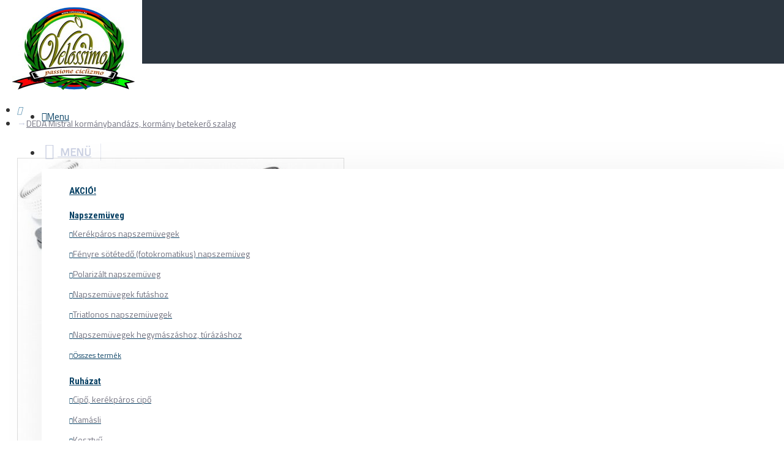

--- FILE ---
content_type: text/html; charset=utf-8
request_url: https://velossimo.hu/index.php?route=product/product&product_id=98
body_size: 60377
content:
<!DOCTYPE html>
<html dir="ltr" lang="hu" class="desktop mac chrome chrome131 webkit oc30 is-guest store-0 skin-1 desktop-header-active compact-sticky mobile-sticky route-product-product product-98 layout-2" data-jv="3.0.18" data-ov="3.0.2.0">
<head typeof="og:website">

                    <!-- Google Marketing Tools Opencart - https://devmanextensions.com -->
                                                    <script type="text/javascript" nitro-exclude="">
                            //Google Marketing Tools https://devmanextensions.com/ - Declare basic variables 
                            var dataLayer = [];
					        var gmt_ajax_link_data = 'https://velossimo.hu/index.php?route=extension/module/gmt_datalayer/setup&v=4175aac8-187f-4a87-bb2f-32ff02d68a2a';
					        var eeMultiChanelVisitProductPageStep = 0;
                            var eeMultiChanelAddToCartStep = 0;
                            var eeMultiChanelVisitCartPageStep = 0;
                            var eeMultiChanelVisitCheckoutStep = 0;
                            var eeMultiChanelFinishOrderStep = 0;
                            var productHrefs = [];
                            var promotionHrefs = [];
                     </script><script type="text/javascript" nitro-exclude="">(function(w,d,s,l,i){w[l]=w[l]||[];w[l].push({'gtm.start':
					new Date().getTime(),event:'gtm.js'});var f=d.getElementsByTagName(s)[0],
					j=d.createElement(s),dl=l!='dataLayer'?'&l='+l:'';j.async=true;j.src=
					'https://www.googletagmanager.com/gtm.js?id='+i+dl;f.parentNode.insertBefore(j,f);
					})(window,document,'script','dataLayer','GTM-K43MB65R');</script>
<script type="text/javascript" nitro-exclude=""> var datalayer_data = {"general_data":{"current_view":"product","current_list":"product: DEDATAPE97 - DEDA Mistral korm\u00e1nyband\u00e1zs, korm\u00e1ny beteker\u0151 szalag","current_currency":"HUF","current_categories":[],"store_name":"Velossimo Webshop - Ker\u00e9kp\u00e1r alkatr\u00e9szek, kieg\u00e9sz\u00edt\u0151k, napszem\u00fcvegek, buk\u00f3sisakok","userId":0,"string_searched":"","cart_products":[],"debug_enabled":false},"product_details":{"reviews":[],"product":{"product_id":"98","product_id_ee":"98","product_id_gdr_1":"98","product_id_gdr_2":"98","product_id_fb":"98","prices":{"price":{"price":4990,"without_tax":3929,"taxes":1061},"base_price":{"price":4990,"without_tax":3929,"taxes":1061},"special":{"price":0,"without_tax":0,"taxes":0},"price_euro":{"price":13.5,"without_tax":10.5999999999999996447286321199499070644378662109375,"taxes":3}},"image_url":"https:\/\/velossimo.hu\/image\/cache\/catalog\/velossimo\/brands\/deda\/mistral\/deda_mistral_001_resize-1000x1000.jpg","url":"http:\/\/velossimo.hu\/deda-mistral-korm\u00e1nyband\u00e1zs-korm\u00e1ny-beteker\u0151-szalag","priceValidUntil":"2027-12-31","meta_description":"DEDA Mistral korm\u00e1nyband\u00e1zs, korm\u00e1ny beteker\u0151 szalag","name":"DEDA Mistral korm\u00e1nyband\u00e1zs, korm\u00e1ny beteker\u0151 szalag","manufacturer":"Deda","category":"Korm\u00e1nyband\u00e1zs, korm\u00e1ny beteker\u0151 szalag","model":"DEDATAPE97","sku":"","mpn":"","availability":"https:\/\/schema.org\/InStock","sizes_domodi":"","variant":"","quantity":"10","ratingValue":0,"reviewCount":0}},"products_listed":[]}; </script>
<script type="text/javascript" nitro-exclude=""> var fb_api_track_info = {"event_name":"ViewContent","content_type":"product","currency":"HUF","value":4990,"content_ids":["98"],"content_name":"DEDA Mistral korm\u00e1nyband\u00e1zs, korm\u00e1ny beteker\u0151 szalag","content_category":"Korm\u00e1nyband\u00e1zs, korm\u00e1ny beteker\u0151 szalag","contents":[{"id":"98","quantity":1,"item_price":4990}],"num_items":1,"event_source_url":"https:\/\/velossimo.hu\/index.php?route=product\/product&product_id=98"}; </script><script type="text/javascript" nitro-exclude="" src="https://velossimo.hu/catalog/view/javascript/devmanextensions_gmt/data_layer_events.js"></script><script type="text/javascript" nitro-exclude="" src="https://velossimo.hu/catalog/view/javascript/devmanextensions_gmt/gdpr.js"></script><script type="text/javascript" nitro-exclude="">
                    var xhr = new XMLHttpRequest();
                    xhr.open("POST", gmt_ajax_link_data);
                    xhr.setRequestHeader("Content-type", "application/x-www-form-urlencoded;charset=UTF-8");
                    xhr.responseType = 'json';
                    xhr.onload = function() {
                        if (xhr.readyState === xhr.DONE && xhr.status === 200) {
                            var data = xhr.response;
                            if(typeof data.general_data.clientId != 'undefined')
                                datalayer_data.general_data.clientId =  data.general_data.clientId;
                            else
                                console.error("GMT - Not clientId found");
                        
                            if(typeof data.general_data.email != 'undefined')
                                datalayer_data.general_data.email =  data.general_data.email;
                            else
                                console.error("GMT - Not email found");
                        
                            if(typeof data.fb_api_conversions_data != 'undefined')
                                datalayer_data.fb_api_conversions_data =  data.fb_api_conversions_data;
                            else
                                console.error("GMT - Not FB API conversion data found");
                        }
                    };
                    xhr.send(); 
                </script><script type="text/javascript" nitro-exclude="">
                    function gmt_facebook_track(data) {
                        var xhr = new XMLHttpRequest();
                        xhr.open("POST", 'index.php?route=extension/module/gmt_facebook/track');
                        xhr.setRequestHeader("Content-type", "application/x-www-form-urlencoded;charset=UTF-8");
                        xhr.responseType = 'json';
                        xhr.onload = function() {
                            if (xhr.readyState === xhr.DONE && xhr.status === 200) {
                            }
                        };
                     
                        xhr.send(JSON.stringify(data));
                    }
                </script>
                                            <!-- Google Marketing Tools Opencart - https://devmanextensions.com -->
                

<script async src="https://pagead2.googlesyndication.com/pagead/js/adsbygoogle.js?client=ca-pub-2609104861030981"
     crossorigin="anonymous"></script>

<meta charset="UTF-9" />

<meta name="viewport" content="width=device-width, initial-scale=1.0">
<meta http-equiv="X-UA-Compatible" content="IE=edge">
<title>DEDA Mistral kormánybandázs, kormány betekerő szalag</title>
<base href="https://velossimo.hu/" />
<meta name="description" content="DEDA Mistral kormánybandázs, kormány betekerő szalag" />
<meta name="keywords" content="DEDA Mistral kormánybandázs, kormány betekerő szalag" />
<meta property="fb:app_id" content=""/>
<meta property="og:type" content="product"/>
<meta property="og:title" content="DEDA Mistral kormánybandázs, kormány betekerő szalag"/>
<meta property="og:url" content="http://velossimo.hu/deda-mistral-kormánybandázs-kormány-betekerő-szalag"/>
<meta property="og:image" content="https://velossimo.hu/image/cache/catalog/velossimo/brands/deda/mistral/deda_mistral_001_resize-600x315w.jpg"/>
<meta property="og:image:width" content="600"/>
<meta property="og:image:height" content="315"/>
<meta property="og:description" content="Mistral szalagA Mistral kormányszalag kiváló teljesítményt és elegáns megjelenést kínál. Bőrszerű tapintású, és hat különböző színben érhető el.Műszaki adatok




Anyag: PU szalag habanyaggal kombinálva


Hossz: 210 cm


Vastagság: 2,4 mm


Színek:


Fekete (DEDATAPE97)


Fehér ("/>
<meta name="twitter:card" content="summary"/>
<meta name="twitter:title" content="DEDA Mistral kormánybandázs, kormány betekerő szalag"/>
<meta name="twitter:image" content="https://velossimo.hu/image/cache/catalog/velossimo/brands/deda/mistral/deda_mistral_001_resize-200x200.jpg"/>
<meta name="twitter:image:width" content="200"/>
<meta name="twitter:image:height" content="200"/>
<meta name="twitter:description" content="Mistral szalagA Mistral kormányszalag kiváló teljesítményt és elegáns megjelenést kínál. Bőrszerű tapintású, és hat különböző színben érhető el.Műszaki adatok




Anyag: PU szalag habanyaggal kombinálva


Hossz: 210 cm


Vastagság: 2,4 mm


Színek:


Fekete (DEDATAPE97)


Fehér ("/>
<script>window['Journal'] = {"isPopup":false,"isPhone":false,"isTablet":false,"isDesktop":true,"filterUrlValuesSeparator":",","countdownDay":"Day","countdownHour":"Hour","countdownMin":"Min","countdownSec":"Sec","globalPageColumnLeftTabletStatus":false,"globalPageColumnRightTabletStatus":false,"scrollTop":true,"scrollToTop":false,"notificationHideAfter":"2000","quickviewPageStyleCloudZoomStatus":true,"quickviewPageStyleAdditionalImagesCarousel":false,"quickviewPageStyleAdditionalImagesCarouselStyleSpeed":"500","quickviewPageStyleAdditionalImagesCarouselStyleAutoPlay":false,"quickviewPageStyleAdditionalImagesCarouselStylePauseOnHover":true,"quickviewPageStyleAdditionalImagesCarouselStyleDelay":"3000","quickviewPageStyleAdditionalImagesHeightAdjustment":"5","quickviewPageStylePriceUpdate":true,"quickviewText":"Gyorsn\u00e9zet","mobileHeaderOn":"tablet","productPageStyleImageCarouselStyleSpeed":"500","productPageStyleImageCarouselStyleAutoPlay":false,"productPageStyleImageCarouselStylePauseOnHover":true,"productPageStyleImageCarouselStyleDelay":"3000","productPageStyleCloudZoomStatus":true,"productPageStyleCloudZoomPosition":"inner","productPageStyleAdditionalImagesCarousel":false,"productPageStyleAdditionalImagesCarouselStyleSpeed":"500","productPageStyleAdditionalImagesCarouselStyleAutoPlay":true,"productPageStyleAdditionalImagesCarouselStylePauseOnHover":true,"productPageStyleAdditionalImagesCarouselStyleDelay":"3000","productPageStyleAdditionalImagesHeightAdjustment":"5","productPageStylePriceUpdate":true,"productPageStyleOptionsSelect":"all","infiniteScrollStatus":true,"infiniteScrollOffset":"2","infiniteScrollLoadPrev":"Load Previous Products","infiniteScrollLoadNext":"Load Next Products","infiniteScrollLoading":"Loading...","infiniteScrollNoneLeft":"You have reached the end of the list.","headerHeight":"","headerCompactHeight":"70","mobileMenuOn":"","searchStyleSearchAutoSuggestStatus":true,"searchStyleSearchAutoSuggestDescription":true,"stickyStatus":true,"stickyFullHomePadding":true,"stickyFullwidth":true,"stickyAt":"","stickyHeight":"50","headerTopBarHeight":"35","topBarStatus":false,"headerType":"compact","headerMobileHeight":"55","headerMobileStickyStatus":true,"headerMobileTopBarVisibility":false,"headerMobileTopBarHeight":"30","columnsCount":0};</script>
<script>(function () {
	if (Journal['isPhone']) {
		return;
	}

	var wrappers = ['search', 'cart', 'cart-content', 'logo', 'language', 'currency'];
	var documentClassList = document.documentElement.classList;

	function extractClassList() {
		return ['desktop', 'tablet', 'phone', 'desktop-header-active', 'mobile-header-active', 'mobile-menu-active'].filter(function (cls) {
			return documentClassList.contains(cls);
		});
	}

	function mqr(mqls, listener) {
		Object.keys(mqls).forEach(function (k) {
			mqls[k].addListener(listener);
		});

		listener();
	}

	function mobileMenu() {
		console.warn('mobile menu!');

		var element = document.querySelector('#main-menu');
		var wrapper = document.querySelector('.mobile-main-menu-wrapper');

		if (element && wrapper) {
			wrapper.appendChild(element);
		}

		document.querySelector('.main-menu').classList.add('accordion-menu');

		document.querySelectorAll('.main-menu .dropdown-toggle').forEach(function (element) {
			element.classList.remove('dropdown-toggle');
			element.classList.add('collapse-toggle');
			element.removeAttribute('data-toggle');
		});

		document.querySelectorAll('.main-menu .dropdown-menu').forEach(function (element) {
			element.classList.remove('dropdown-menu');
			element.classList.remove('j-dropdown');
			element.classList.add('collapse');
		});
	}

	function desktopMenu() {
		console.warn('desktop menu!');

		var element = document.querySelector('#main-menu');
		var wrapper = document.querySelector('.desktop-main-menu-wrapper');

		if (element && wrapper) {
			wrapper.insertBefore(element, document.querySelector('#main-menu-2'));
		}

		document.querySelector('.main-menu').classList.remove('accordion-menu');

		document.querySelectorAll('.main-menu .collapse-toggle').forEach(function (element) {
			element.classList.add('dropdown-toggle');
			element.classList.remove('collapse-toggle');
			element.setAttribute('data-toggle', 'dropdown');
		});

		document.querySelectorAll('.main-menu .collapse').forEach(function (element) {
			element.classList.add('dropdown-menu');
			element.classList.add('j-dropdown');
			element.classList.remove('collapse');
		});

		document.body.classList.remove('mobile-wrapper-open');
	}

	function mobileHeader() {
		console.warn('mobile header!');

		var searchClassList = document.querySelector('#search').classList;
		var cartClassList = document.querySelector('#cart').classList;

		Object.keys(wrappers).forEach(function (k) {
			var element = document.querySelector('#' + wrappers[k]);
			var wrapper = document.querySelector('.mobile-' + wrappers[k] + '-wrapper');

			if (element && wrapper) {
				wrapper.appendChild(element);
			}

			if (wrappers[k] === 'cart-content') {
				element.classList.remove('j-dropdown');
				element.classList.remove('dropdown-menu');
			}
		});

		if (Journal['searchStyle'] === 'full') {
			searchClassList.remove('full-search');
			searchClassList.add('mini-search');
		}

		if (Journal['cartStyle'] === 'full') {
			cartClassList.remove('full-cart');
			cartClassList.add('mini-cart')
		}
	}

	function desktopHeader() {
		console.warn('desktop header!');

		var searchClassList = document.querySelector('#search').classList;
		var cartClassList = document.querySelector('#cart').classList;

		Object.keys(wrappers).forEach(function (k) {
			var element = document.querySelector('#' + wrappers[k]);
			var wrapper = document.querySelector('.desktop-' + wrappers[k] + '-wrapper');

			if (wrappers[k] === 'cart-content') {
				element.classList.add('j-dropdown');
				element.classList.add('dropdown-menu');
				document.querySelector('#cart').appendChild(element);
			} else {
				if (element && wrapper) {
					wrapper.appendChild(element);
				}
			}
		});

		if (Journal['searchStyle'] === 'full') {
			searchClassList.remove('mini-search');
			searchClassList.add('full-search');
		}

		if (Journal['cartStyle'] === 'full') {
			cartClassList.remove('mini-cart');
			cartClassList.add('full-cart');
		}

		documentClassList.remove('mobile-cart-content-container-open');
		documentClassList.remove('mobile-main-menu-container-open');
		documentClassList.remove('mobile-overlay');
	}

	function moveElements(classList) {
		if (classList.includes('mobile-header-active')) {
			mobileHeader();
			mobileMenu();
		} else if (classList.includes('mobile-menu-active')) {
			desktopHeader();
			mobileMenu();
		} else {
			desktopHeader();
			desktopMenu();
		}
	}

	var mqls = {
		phone: window.matchMedia('(max-width: 768px)'),
		tablet: window.matchMedia('(max-width: 1023px)'),
		menu: window.matchMedia('(max-width: ' + Journal['mobileMenuOn'] + 'px)')
	};

	mqr(mqls, function () {
		var oldClassList = extractClassList();

		if (Journal['isDesktop']) {
			if (mqls.phone.matches) {
				documentClassList.remove('desktop');
				documentClassList.remove('tablet');
				documentClassList.add('mobile');
				documentClassList.add('phone');
			} else if (mqls.tablet.matches) {
				documentClassList.remove('desktop');
				documentClassList.remove('phone');
				documentClassList.add('mobile');
				documentClassList.add('tablet');
			} else {
				documentClassList.remove('mobile');
				documentClassList.remove('phone');
				documentClassList.remove('tablet');
				documentClassList.add('desktop');
			}

			if (documentClassList.contains('phone') || (documentClassList.contains('tablet') && Journal['mobileHeaderOn'] === 'tablet')) {
				documentClassList.remove('desktop-header-active');
				documentClassList.add('mobile-header-active');
			} else {
				documentClassList.remove('mobile-header-active');
				documentClassList.add('desktop-header-active');
			}
		}

		if (documentClassList.contains('desktop-header-active') && mqls.menu.matches) {
			documentClassList.add('mobile-menu-active');
		} else {
			documentClassList.remove('mobile-menu-active');
		}

		var newClassList = extractClassList();

		if (oldClassList.join(' ') !== newClassList.join(' ')) {
			if (document.readyState === 'loading') {
				document.addEventListener('DOMContentLoaded', function () {
					moveElements(newClassList);
				});
			} else {
				moveElements(newClassList);
			}
		}
	});

})();

(function () {
	var cookies = {};
	var style = document.createElement('style');
	var documentClassList = document.documentElement.classList;

	document.head.appendChild(style);

	document.cookie.split('; ').forEach(function (c) {
		var cc = c.split('=');
		cookies[cc[0]] = cc[1];
	});

	if (Journal['popup']) {
		for (var i in Journal['popup']) {
			if (!cookies['p-' + Journal['popup'][i]['c']]) {
				documentClassList.add('popup-open');
				documentClassList.add('popup-center');
				break;
			}
		}
	}

	if (Journal['notification']) {
		for (var i in Journal['notification']) {
			if (cookies['n-' + Journal['notification'][i]['c']]) {
				style.sheet.insertRule('.module-notification-' + Journal['notification'][i]['m'] + '{ display:none }');
			}
		}
	}

	if (Journal['headerNotice']) {
		for (var i in Journal['headerNotice']) {
			if (cookies['hn-' + Journal['headerNotice'][i]['c']]) {
				style.sheet.insertRule('.module-header_notice-' + Journal['headerNotice'][i]['m'] + '{ display:none }');
			}
		}
	}

	if (Journal['layoutNotice']) {
		for (var i in Journal['layoutNotice']) {
			if (cookies['hn-' + Journal['layoutNotice'][i]['c']]) {
				style.sheet.insertRule('.module-layout_notice-' + Journal['layoutNotice'][i]['m'] + '{ display:none }');
			}
		}
	}
})();
</script>
<link href="https://fonts.googleapis.com/css?family=Roboto+Condensed:700%7CTitillium+Web:400&amp;subset=latin-ext" type="text/css" rel="stylesheet"/>
<link href="catalog/view/javascript/bootstrap/css/bootstrap.min.css?v=3.0.18" type="text/css" rel="stylesheet" media="all" />
<link href="catalog/view/javascript/font-awesome/css/font-awesome.min.css?v=3.0.18" type="text/css" rel="stylesheet" media="all" />
<link href="catalog/view/theme/journal3/icons/style.css?v=3.0.18" type="text/css" rel="stylesheet" media="all" />
<link href="catalog/view/theme/journal3/lib/imagezoom/imagezoom.min.css?v=3.0.18" type="text/css" rel="stylesheet" media="all" />
<link href="catalog/view/theme/journal3/lib/lightgallery/css/lightgallery.min.css?v=3.0.18" type="text/css" rel="stylesheet" media="all" />
<link href="catalog/view/theme/journal3/lib/swiper/swiper.min.css?v=3.0.18" type="text/css" rel="stylesheet" media="all" />
<link href="catalog/view/theme/journal3/stylesheet/style.css?v=3.0.18" type="text/css" rel="stylesheet" media="all" />
<link href="catalog/view/javascript/jquery/magnific/magnific-popup.css?v=3.0.18" type="text/css" rel="stylesheet" media="all" />
<link href="catalog/view/javascript/jquery/datetimepicker/bootstrap-datetimepicker.min.css?v=3.0.18" type="text/css" rel="stylesheet" media="all" />
<link href="http://velossimo.hu/deda-mistral-kormánybandázs-kormány-betekerő-szalag" rel="canonical" />
<link href="https://velossimo.hu/image/catalog/velossimo_favicon.png" rel="icon" />
<!-- Google tag (gtag.js) -->
<script async src="https://www.googletagmanager.com/gtag/js?id=G-XVB3TCRY2B"></script>
<script>
  window.dataLayer = window.dataLayer || [];
  function gtag(){dataLayer.push(arguments);}
  gtag('js', new Date());

  gtag('config', 'G-XVB3TCRY2B');

</script>
<style>

.blog-post .post-details .post-stats {
	white-space: nowrap; overflow-x: auto; overflow-y: hidden; 
	-webkit-overflow-scrolling:touch;; 
	font-size: 14px; 
	margin-top: 20px; 
	margin-bottom: 15px; 
	padding-bottom: 15px; 
	border-width: 0; 
	border-bottom-width: 1px; 
	border-style: solid; 
	border-color: rgba(221, 221, 221, 1)
}
.blog-post .post-details .post-stats .p-category {
	flex-wrap:nowrap; 
	display:inline-flex
}
.mobile .blog-post .post-details .post-stats {
	overflow-x: scroll
}
.blog-post .post-details .post-stats::-webkit-scrollbar {
	-webkit-appearance: none; height: 3px; 
	height:5px; width: 5px
}
.blog-post .post-details .post-stats::-webkit-scrollbar-track {
	background-color: white
}
.blog-post .post-details .post-stats::-webkit-scrollbar-thumb {
	background-color: #999; 
	background-color: rgba(181, 155, 110, 1)
}
.blog-post .post-details .post-stats .p-posted {
	display:inline-flex
}
.blog-post .post-details .post-stats .p-author {
	display:inline-flex
}
.blog-post .post-details .post-stats .p-date {
	display:inline-flex
}
.p-date-image {
	color: rgba(230, 230, 230, 1); 
	font-weight: 700; 
	background: rgba(15, 86, 132, 1); 
	margin: 5px
}
.p-date-image i {
	color: rgba(255, 255, 255, 1)
}
.blog-post .post-details .post-stats .p-comment {
	display:inline-flex
}
.blog-post .post-details .post-stats .p-view {
	display:inline-flex
}
.post-content > p {
	margin-bottom:10px
}
.post-image {
	display:block; 
	text-align:left; float:none; 
	margin-bottom: 20px
}
.post-content {
	column-gap:50px; 
	column-rule-color: rgba(221, 221, 221, 1); 
	column-rule-width:1px; 
	column-rule-style: solid
}
.blog-post .tags {
	justify-content:center
}
.post-comments {
	margin-top: 20px
}
.post-comment {
	margin-bottom:30px; 
	padding-bottom: 15px; 
	border-width: 0; 
	border-bottom-width: 1px; 
	border-style: solid; 
	border-color: rgba(221, 221, 221, 1)
}
.post-reply {
	margin-top: 15px; 
	margin-left: 60px; 
	padding-top: 20px; 
	border-width: 0; 
	border-top-width: 1px; 
	border-style: solid; 
	border-color: rgba(221, 221, 221, 1)
}
.user-avatar {
	display:block; 
	margin-right: 15px; 
	border-radius: 50%
}
.post-comment .user-name {
	font-size: 18px; 
	font-weight: 700
}
.post-comment .user-data div {
	font-size: 12px
}
.post-comment .user-site::before {
	left: -1px
}
.post-comment .user-data .user-date {
	display: inline-flex
}
.post-comment .user-data .user-time {
	display: inline-flex
}
.comment-form .form-group:not(.required) {
	display: flex
}
.user-data .user-site {
	display: inline-flex
}
.main-posts.post-grid .post-layout.swiper-slide {
	margin-right: 20px; 
	width: calc((100% - 3 * 20px) / 4 - 0.01px)
}
.main-posts.post-grid .post-layout:not(.swiper-slide) {
	padding: 10px; 
	width: calc(100% / 4 - 0.01px)
}
.one-column #content .main-posts.post-grid .post-layout.swiper-slide {
	margin-right: 20px; 
	width: calc((100% - 1 * 20px) / 2 - 0.01px)
}
.one-column #content .main-posts.post-grid .post-layout:not(.swiper-slide) {
	padding: 10px; 
	width: calc(100% / 2 - 0.01px)
}
.two-column #content .main-posts.post-grid .post-layout.swiper-slide {
	margin-right: 0px; 
	width: calc((100% - 0 * 0px) / 1 - 0.01px)
}
.two-column #content .main-posts.post-grid .post-layout:not(.swiper-slide) {
	padding: 0px; 
	width: calc(100% / 1 - 0.01px)
}
.side-column .main-posts.post-grid .post-layout.swiper-slide {
	margin-right: 0px; 
	width: calc((100% - 0 * 0px) / 1 - 0.01px)
}
.side-column .main-posts.post-grid .post-layout:not(.swiper-slide) {
	padding: 0px; 
	width: calc(100% / 1 - 0.01px)
}
.main-posts.post-grid {
	margin: -10px
}
.post-grid .post-thumb:hover .image img {
	transform:scale(1.15)
}
.post-grid .post-thumb .caption {
	position:relative; bottom:auto; width:auto
}
.post-grid .post-thumb .name {
	display:flex; 
	width:auto; margin-left: auto; margin-right: auto; 
	justify-content:center; margin-left: auto; margin-right: auto; 
	margin-top: 10px; 
	margin-bottom: 10px
}
.post-grid .post-thumb .name a {
	white-space: nowrap; overflow: hidden; text-overflow: ellipsis; 
	font-size: 16px; 
	font-weight: 700
}
.post-grid .post-thumb .description {
	display:block; 
	text-align: center; 
	margin-bottom: 10px
}
.post-grid .post-thumb .button-group {
	display:flex; 
	justify-content:center; 
	margin-bottom: 10px
}
.post-grid .post-thumb .btn-read-more::before {
	display:none
}
.post-grid .post-thumb .btn-read-more::after {
	display:none; 
	content: '\e5c8' !important; 
	font-family: icomoon !important
}
.post-grid .post-thumb .btn-read-more .btn-text {
	display:inline-block; padding:0;
}
.post-grid .post-thumb .btn-read-more.btn {
	color: rgba(51, 51, 51, 1); 
	background: none; 
	border-width: 1px; 
	border-style: solid; 
	border-color: rgba(115, 115, 129, 1); 
	padding-top: 10px; 
	padding-bottom: 10px
}
.post-grid .post-thumb .btn-read-more.btn:hover {
	color: rgba(163, 140, 129, 1) !important; 
	background: rgba(255, 255, 255, 1) !important
}
.post-grid .post-thumb .btn-read-more.btn:active, .post-grid .post-thumb .btn-read-more.btn:hover:active, .post-grid .post-thumb .btn-read-more.btn:focus:active {
	background: none !important
}
.post-grid .post-thumb .btn-read-more.btn:focus {
	background: none
}
.post-grid .post-thumb .btn-read-more.btn:hover, .post-grid .post-thumb .btn-read-more.btn:active:hover {
	border-color: rgba(181, 155, 110, 1)
}
.post-grid .post-thumb .post-stats {
	display:flex; 
	color: rgba(230, 230, 230, 1); 
	justify-content:center; 
	position:absolute; transform: translateY(-100%); width:100%; 
	background: rgba(0, 0, 0, 0.65); 
	padding: 7px
}
.post-grid .post-thumb .post-stats .p-author {
	display:flex
}
.post-grid .post-thumb .p-date {
	display:flex
}
.post-grid .post-thumb .post-stats .p-comment {
	display:flex
}
.post-grid .post-thumb .post-stats .p-view {
	display:flex
}
.post-list .post-layout:not(.swiper-slide) {
	margin-bottom:30px
}
.post-list .post-thumb .caption {
	flex-basis:200px; 
	padding-left: 20px
}
.post-list .post-thumb:hover .image img {
	transform:scale(1.15)
}
.post-list .post-thumb .name {
	display:flex; 
	width:auto; margin-left: auto; margin-right: auto; 
	justify-content:flex-start; margin-left: 0; margin-right: auto
}
.post-list .post-thumb .name a {
	white-space: normal; overflow: visible; text-overflow: initial; 
	font-size: 18px; 
	font-weight: 700
}
.post-list .post-thumb .description {
	display:block; 
	color: rgba(115, 115, 129, 1); 
	padding-top: 5px; 
	padding-bottom: 5px
}
.post-list .post-thumb .button-group {
	display:flex; 
	justify-content:flex-start
}
.post-list .post-thumb .btn-read-more::before {
	display:inline-block
}
.post-list .post-thumb .btn-read-more .btn-text {
	display:inline-block; padding:0 .4em
}
.post-list .post-thumb .btn-read-more::after {
	content: '\e5c8' !important; 
	font-family: icomoon !important
}
.post-list .post-thumb .btn-read-more.btn {
	color: rgba(51, 51, 51, 1); 
	background: none; 
	border-width: 1px; 
	border-style: solid; 
	border-color: rgba(115, 115, 129, 1); 
	padding-top: 10px; 
	padding-bottom: 10px
}
.post-list .post-thumb .btn-read-more.btn:hover {
	color: rgba(163, 140, 129, 1) !important; 
	background: rgba(255, 255, 255, 1) !important
}
.post-list .post-thumb .btn-read-more.btn:active, .post-list .post-thumb .btn-read-more.btn:hover:active, .post-list .post-thumb .btn-read-more.btn:focus:active {
	background: none !important
}
.post-list .post-thumb .btn-read-more.btn:focus {
	background: none
}
.post-list .post-thumb .btn-read-more.btn:hover, .post-list .post-thumb .btn-read-more.btn:active:hover {
	border-color: rgba(181, 155, 110, 1)
}
.post-list .post-thumb .post-stats {
	display:flex; 
	justify-content:flex-start; 
	margin-bottom: 5px
}
.post-list .post-thumb .post-stats .p-author {
	display:block
}
.post-list .post-thumb .p-date {
	display:flex
}
.post-list .post-thumb .post-stats .p-comment {
	display:block
}
.post-list .post-thumb .post-stats .p-view {
	display:flex
}
.blog-feed span {
	display: block; 
	color: rgba(51, 51, 51, 1) !important
}
.blog-feed {
	display: none
}
.blog-feed::before {
	content: '\f143' !important; 
	font-family: icomoon !important; 
	font-size: 14px; 
	color: rgba(249, 85, 57, 1)
}
.desktop .blog-feed:hover span {
	color: rgba(163, 140, 129, 1) !important
}
.countdown {
	color: rgba(51, 51, 51, 1); 
	background: rgba(255, 255, 255, 1); 
	border-width: 1px; 
	border-style: solid; 
	border-color: rgba(221, 221, 221, 1); 
	border-radius: 3px; 
	width:90%
}
.countdown div span {
	color: rgba(115, 115, 129, 1)
}
.countdown > div {
	border-style: solid; 
	border-color: rgba(221, 221, 221, 1)
}
.boxed-layout .site-wrapper {
	overflow:hidden
}
.boxed-layout .header {
	padding:0 20px
}
.boxed-layout .breadcrumb {
	padding-left:20px; padding-right:20px
}
.wrapper, .mega-menu-content, .site-wrapper > .container, .grid-cols,.desktop-header-active .is-sticky .header .desktop-main-menu-wrapper, .desktop-header-active .is-sticky .sticky-fullwidth-bg,.boxed-layout .site-wrapper, .breadcrumb, .title-wrapper, .page-title > span, .desktop-header-active .header .top-bar, .desktop-header-active .header .mid-bar, .desktop-main-menu-wrapper {
	max-width: 1280px
}
.desktop-main-menu-wrapper .main-menu > .j-menu > .first-dropdown::before {
	transform: translateX(calc(0px - (100vw - 1280px) / 2))
}
html[dir='rtl'] .desktop-main-menu-wrapper .main-menu > .j-menu > .first-dropdown::before {
	transform: none; right:calc(0px - (100vw - 1280px) / 2)
}
.desktop-main-menu-wrapper .main-menu > .j-menu > .first-dropdown.mega-custom::before {
	transform: translateX(calc(0px - (200vw - 1280px) / 2))
}
html[dir='rtl'] .desktop-main-menu-wrapper .main-menu > .j-menu > .first-dropdown.mega-custom::before {
	transform: none; right:calc(0px - (200vw - 1280px) / 2)
}
body {
	background: rgba(255, 255, 255, 1); 
	font-family: 'Titillium Web'; 
	font-weight: 400; 
	font-size: 15px; 
	color: rgba(51, 51, 51, 1); 
	line-height: 1.5; 
	-webkit-font-smoothing: antialiased
}
#content {
	padding-top: 20px; 
	padding-bottom: 20px
}
.column-left #content {
	padding-left:20px
}
.column-right #content {
	padding-right:20px
}
.side-column {
	max-width: 240px; 
	padding: 20px; 
	padding-left: 0px
}
.one-column #content {
	max-width: calc(100% - 240px)
}
.two-column #content {
	max-width: calc(100% - 240px * 2)
}
#column-left {
	border-width: 0; 
	border-right-width: 1px; 
	border-style: solid; 
	border-color: rgba(221, 221, 221, 1)
}
#column-right {
	border-width: 0; 
	border-left-width: 1px; 
	border-style: solid; 
	border-color: rgba(221, 221, 221, 1); 
	padding: 20px; 
	padding-right: 0px
}
.page-title {
	display: block
}
.drop-menu > .j-dropdown {
	left:0; right:auto; transform: translate3d(0, -10px, 0)
}
.drop-menu.animating > .j-dropdown {
	left:0; right:auto; transform: none
}
.drop-menu > .j-dropdown::before {
	left:10px; right:auto; transform: translateX(0);
}
&.dropdown .j-menu .dropdown > a > .count-badge {
	margin-right:0
}
&.dropdown .j-menu .dropdown > a > .count-badge + .open-menu + .menu-label {
	margin-left:7px
}
&.dropdown .j-menu .dropdown > a::after {
	display: block
}
&.dropdown .j-menu > li > a {
	font-size: 14px; 
	color: rgba(203, 209, 227, 1); 
	font-weight: 400; 
	background: rgba(115, 115, 129, 1); 
	padding: 10px
}
.desktop &.dropdown .j-menu > li:hover > a, &.dropdown .j-menu > li.active > a {
	color: rgba(230, 230, 230, 1); 
	background: rgba(86, 142, 175, 1)
}
&.dropdown .j-menu .links-text {
	white-space: normal; overflow: visible; text-overflow: initial
}
&.dropdown .j-menu > li > a::before {
	margin-right: 7px; 
	min-width:20px; 
	font-size:18px
}
&.dropdown .j-menu a .count-badge {
	display: none; 
	position: relative
}
.dropdown:not(.mega-menu) .j-dropdown {
	min-width:200px
}
.dropdown:not(.mega-menu) .j-menu {
	box-shadow: 30px 40px 90px -10px rgba(0, 0, 0, 0.2)
}
&.dropdown .j-dropdown::before {
	display: block; 
	border-bottom-color: rgba(115, 115, 129, 1); 
	margin-top:-5px
}
legend {
	font-family: 'Roboto Condensed'; 
	font-weight: 700; 
	font-size: 16px; 
	text-transform: uppercase; 
	border-width: 0px; 
	padding: 0px; 
	margin: 0px; 
	margin-bottom: 15px; 
	white-space: normal; overflow: visible; text-overflow: initial; 
	text-align:left
}
legend::after {
	content:''; display:block; position:relative; 
	margin-top:10px; 
	left: initial; right: initial; margin-left:0; margin-right:auto; transform: none
}
legend.page-title > span::after {
	content:''; display:block; position:relative; 
	margin-top:10px; 
	left: initial; right: initial; margin-left:0; margin-right:auto; transform: none
}
legend::after, legend.page-title > span::after {
	width:50px; 
	height:1px; 
	background: rgba(181, 155, 110, 1)
}
.title {
	font-family: 'Roboto Condensed'; 
	font-weight: 700; 
	font-size: 16px; 
	text-transform: uppercase; 
	border-width: 0px; 
	padding: 0px; 
	margin: 0px; 
	margin-bottom: 15px; 
	white-space: normal; overflow: visible; text-overflow: initial; 
	text-align:left
}
.title::after {
	content:''; display:block; position:relative; 
	margin-top:10px; 
	left: initial; right: initial; margin-left:0; margin-right:auto; transform: none
}
.title.page-title > span::after {
	content:''; display:block; position:relative; 
	margin-top:10px; 
	left: initial; right: initial; margin-left:0; margin-right:auto; transform: none
}
.title::after, .title.page-title > span::after {
	width:50px; 
	height:1px; 
	background: rgba(181, 155, 110, 1)
}
html:not(.popup) .page-title {
	font-size: 26px; 
	font-weight: 700; 
	text-align: left; 
	text-transform: uppercase; 
	border-radius: 0px; 
	margin-bottom: 20px; 
	white-space: normal; overflow: visible; text-overflow: initial
}
.title.module-title {
	font-family: 'Roboto Condensed'; 
	font-weight: 700; 
	font-size: 16px; 
	text-transform: uppercase; 
	border-width: 0px; 
	padding: 0px; 
	margin: 0px; 
	margin-bottom: 15px; 
	white-space: normal; overflow: visible; text-overflow: initial; 
	text-align:left
}
.title.module-title::after {
	content:''; display:block; position:relative; 
	margin-top:10px; 
	left: initial; right: initial; margin-left:0; margin-right:auto; transform: none
}
.title.module-title.page-title > span::after {
	content:''; display:block; position:relative; 
	margin-top:10px; 
	left: initial; right: initial; margin-left:0; margin-right:auto; transform: none
}
.title.module-title::after, .title.module-title.page-title > span::after {
	width:50px; 
	height:1px; 
	background: rgba(181, 155, 110, 1)
}
.btn {
	font-size: 14px; 
	color: rgba(255, 255, 255, 1); 
	font-weight: 400; 
	text-transform: uppercase; 
	background: rgba(15, 86, 132, 1); 
	padding: 13px
}
.btn:hover {
	color: rgba(255, 255, 255, 1) !important; 
	background: rgba(86, 142, 175, 1) !important
}
.btn:active, .btn:hover:active, .btn:focus:active {
	background: rgba(34, 184, 155, 1) !important
}
.btn:focus {
	box-shadow: inset 0 0 20px rgba(0, 0, 0, 0.25)
}
.btn-secondary.btn {
	color: rgba(51, 51, 51, 1); 
	background: rgba(254, 226, 114, 1)
}
.btn-secondary.btn:hover {
	color: rgba(255, 255, 255, 1) !important
}
.btn-success.btn {
	background: rgba(42, 184, 88, 1)
}
.btn-danger.btn {
	background: rgba(248, 48, 61, 1)
}
.btn-warning.btn {
	color: rgba(51, 51, 51, 1); 
	background: rgba(254, 226, 114, 1)
}
.btn-warning.btn:hover {
	color: rgba(255, 255, 255, 1) !important
}
.btn-info.btn {
	color: rgba(255, 255, 255, 1); 
	background: rgba(115, 115, 129, 1); 
	border-width: 0px
}
.btn-info.btn:hover {
	color: rgba(255, 255, 255, 1) !important
}
.btn-light.btn {
	color: rgba(51, 51, 51, 1); 
	background: rgba(238, 238, 238, 1)
}
.btn-light.btn:hover {
	color: rgba(255, 255, 255, 1) !important
}
.btn-dark.btn {
	background: rgba(44, 54, 64, 1)
}
.buttons {
	margin-top: 20px; 
	font-size: 12px
}
.buttons .pull-left .btn {
	background: rgba(248, 48, 61, 1)
}
.buttons .pull-right .btn::after {
	content: '\e5c8' !important; 
	font-family: icomoon !important; 
	margin-left: 5px
}
.buttons .pull-left .btn::before {
	content: '\e5c4' !important; 
	font-family: icomoon !important; 
	margin-right: 5px
}
.buttons > div {
	flex:1; 
	width:auto; flex-basis: 0
}
.buttons > div .btn {
	width:100%
}
.buttons .pull-left {
	margin-right:0
}
.buttons > div + div {
	padding-left: 10px
}
.buttons .pull-right:only-child {
	flex:1; 
	margin:0 0 0 auto
}
.buttons .pull-right:only-child .btn {
	 width:100%
}
.buttons input + .btn {
	margin-top:5px
}
.buttons input[type=checkbox] {
	margin-right: 7px !important; 
	margin-left: 3px !important
}
.tags {
	margin-top: 15px; 
	justify-content:flex-start; 
	font-size: 13px; 
	font-weight: 700
}
.tags a, .tags-title {
	margin-right: 8px; 
	margin-bottom: 8px
}
.tags b {
	display: none
}
.tags a {
	border-radius: 10px; 
	padding-right: 8px; 
	padding-left: 8px; 
	font-size: 13px; 
	color: rgba(255, 255, 255, 1); 
	font-weight: 400; 
	text-decoration: none; 
	background: rgba(15, 86, 132, 1)
}
.tags a:hover {
	background: rgba(181, 155, 110, 1)
}
.breadcrumb {
	display: block !important; 
	text-align:left; 
	padding: 10px; 
	padding-left: 0px
}
.breadcrumb::before {
	background: rgba(255, 255, 255, 1); 
	border-width: 0; 
	border-bottom-width: 1px; 
	border-style: solid; 
	border-color: rgba(221, 221, 221, 1)
}
.breadcrumb li:first-of-type a i::before {
	content: '\eb69' !important; 
	font-family: icomoon !important; 
	top: 1px
}
.breadcrumb a {
	font-size: 14px; 
	color: rgba(86, 142, 175, 1)
}
.breadcrumb a:hover {
	color: rgba(181, 155, 110, 1)
}
.breadcrumb li:last-of-type a {
	color: rgba(115, 115, 129, 1)
}
.breadcrumb > li + li:before {
	content: '→'; 
	color: rgba(203, 209, 227, 1); 
	top: 1px
}
.panel-group .panel-heading a::before {
	content: '\e5c8' !important; 
	font-family: icomoon !important; 
	order:-1
}
.desktop .panel-group .panel-heading:hover a::before {
	color: rgba(86, 142, 175, 1)
}
.panel-group .panel-active .panel-heading a::before {
	content: '\e5db' !important; 
	font-family: icomoon !important; 
	color: rgba(86, 142, 175, 1)
}
.panel-group .panel-heading a {
	justify-content:flex-start; 
	font-size: 13px; 
	color: rgba(51, 51, 51, 1); 
	font-weight: 700; 
	text-transform: uppercase; 
	padding: 0px; 
	padding-top: 15px; 
	padding-bottom: 15px
}
.desktop .panel-group .panel-heading:hover a {
	color: rgba(86, 142, 175, 1)
}
.desktop .panel-group .panel-active .panel-heading:hover a, .panel-group .panel-active .panel-heading a {
	color: rgba(86, 142, 175, 1)
}
.panel-group .panel-heading {
	border-width: 0; 
	border-top-width: 1px; 
	border-style: solid; 
	border-color: rgba(221, 221, 221, 1)
}
.panel-group .panel-body {
	padding-bottom: 20px
}
body a {
	color: rgba(10, 66, 101, 1); 
	text-decoration: underline; 
	display:inline-block
}
body a:hover {
	color: rgba(86, 142, 175, 1); 
	text-decoration: none
}
body p {
	font-size: 15px; 
	margin-bottom: 15px
}
body h1 {
	margin-bottom: 20px
}
body h2 {
	font-size: 32px; 
	margin-bottom: 15px
}
body h3 {
	margin-bottom: 15px
}
body h4 {
	text-transform: uppercase; 
	margin-bottom: 15px
}
body h5 {
	font-size: 17px; 
	font-weight: 400; 
	margin-bottom: 15px
}
body h6 {
	font-family: 'Roboto Condensed'; 
	font-weight: 700; 
	font-size: 15px; 
	color: rgba(255, 255, 255, 1); 
	text-transform: uppercase; 
	background: rgba(181, 155, 110, 1); 
	padding: 5px; 
	padding-right: 10px; 
	padding-left: 10px; 
	margin-top: 5px; 
	margin-bottom: 15px; 
	display:inline-block
}
body blockquote {
	font-family: Georgia, serif; 
	font-weight: 400; 
	font-size: 16px; 
	color: rgba(34, 34, 34, 1); 
	font-style: italic; 
	padding: 15px; 
	padding-top: 10px; 
	padding-bottom: 10px; 
	margin: 20px; 
	border-radius: 3px; 
	float:left; 
	display:block; 
	max-width:500px
}
body blockquote::before {
	margin-left:auto; margin-right:auto; 
	float:left; 
	content: '\e90b' !important; 
	font-family: icomoon !important; 
	font-size: 55px; 
	color: rgba(86, 142, 175, 1); 
	margin-right: 10px
}
body hr {
	margin-top: 20px; 
	margin-bottom: 20px; 
	border-width: 0; 
	border-top-width: 1px; 
	border-style: solid; 
	border-color: rgba(221, 221, 221, 1); 
	overflow:visible
}
body hr::before {
	content: '\e993' !important; 
	font-family: icomoon !important; 
	background: rgba(247, 248, 250, 1); 
	border-radius: 50%
}
body .drop-cap {
	font-family: Georgia, serif !important; 
	font-weight: 400 !important; 
	font-size: 60px !important; 
	font-family: Georgia, serif; 
	font-weight: 700; 
	margin-right: 5px
}
body .amp::before {
	content: '\e901' !important; 
	font-family: icomoon !important; 
	font-size: 25px; 
	top: 5px
}
body .video-responsive {
	max-width:520px; 
	margin-bottom: 15px
}
.count-badge {
	color: rgba(255, 255, 255, 1); 
	background: rgba(248, 48, 61, 1); 
	border-radius: 10px
}
.product-label b {
	color: rgba(255, 255, 255, 1); 
	font-weight: 700; 
	text-transform: uppercase; 
	background: rgba(248, 48, 61, 1); 
	padding: 5px; 
	padding-right: 7px; 
	padding-left: 7px
}
.tooltip-inner {
	font-size: 12px; 
	color: rgba(255, 255, 255, 1); 
	background:rgba(86, 142, 175, 1); 
	border-radius: 2px; 
	box-shadow: 0 -15px 100px -10px rgba(0, 0, 0, 0.1)
}
.tooltip.top .tooltip-arrow {
	border-top-color:rgba(86, 142, 175, 1)
}
.tooltip.right .tooltip-arrow {
	border-right-color:rgba(86, 142, 175, 1)
}
.tooltip.bottom .tooltip-arrow {
	border-bottom-color:rgba(86, 142, 175, 1)
}
.tooltip.left .tooltip-arrow {
	border-left-color:rgba(86, 142, 175, 1)
}
table tbody td {
	border-width: 0 !important; 
	border-top-width: 1px !important; 
	border-style: solid !important; 
	border-color: rgba(221, 221, 221, 1) !important
}
table {
	border-width: 1px !important; 
	border-style: solid !important; 
	border-color: rgba(221, 221, 221, 1) !important
}
table thead td {
	font-size: 12px; 
	font-weight: 700; 
	text-transform: uppercase; 
	background: rgba(255, 255, 255, 1)
}
table tfoot td {
	background: rgba(255, 255, 255, 1)
}
.table-responsive {
	border-width: 1px; 
	border-style: solid; 
	border-color: rgba(221, 221, 221, 1); 
	-webkit-overflow-scrolling:touch;
}
.table-responsive > table {
	border-width: 0px !important
}
.table-responsive::-webkit-scrollbar {
	height:5px; width: 5px
}
.has-error {
	color: rgba(248, 48, 61, 1) !important
}
.form-group .control-label {
	max-width:150px; 
	padding-top: 7px; 
	padding-bottom: 5px; 
	justify-content:flex-start
}
.has-error .form-control {
	border-style: solid !important; 
	border-color: rgba(248, 48, 61, 1) !important
}
.required .control-label::after, .required .control-label + div::before {
	font-size: 17px; 
	color: rgba(86, 142, 175, 1); 
	margin-top: 3px
}
.form-group {
	margin-bottom: 8px
}
.required.has-error .control-label::after, .required.has-error .control-label + div::before {
	color: rgba(248, 48, 61, 1) !important
}
input.form-control {
	color: rgba(51, 51, 51, 1) !important; 
	background: rgba(255, 255, 255, 1) !important; 
	border-width: 1px !important; 
	border-style: solid !important; 
	border-color: rgba(221, 221, 221, 1) !important; 
	border-radius: 2px !important; 
	max-width:500px; 
	height:38px
}
input.form-control:focus, input.form-control:active {
	border-color: rgba(86, 142, 175, 1) !important
}
input.form-control:focus {
	box-shadow: inset 0 0 5px rgba(0, 0, 0, 0.1)
}
textarea.form-control {
	color: rgba(51, 51, 51, 1) !important; 
	background: rgba(255, 255, 255, 1) !important; 
	border-width: 1px !important; 
	border-style: solid !important; 
	border-color: rgba(221, 221, 221, 1) !important; 
	border-radius: 2px !important; 
	height:100px
}
textarea.form-control:focus, textarea.form-control:active {
	border-color: rgba(86, 142, 175, 1) !important
}
textarea.form-control:focus {
	box-shadow: inset 0 0 5px rgba(0, 0, 0, 0.1)
}
select.form-control {
	color: rgba(51, 51, 51, 1) !important; 
	background: rgba(255, 255, 255, 1) !important; 
	border-width: 1px !important; 
	border-style: solid !important; 
	border-color: rgba(221, 221, 221, 1) !important; 
	border-radius: 2px !important; 
	max-width:500px
}
select.form-control:focus, select.form-control:active {
	border-color: rgba(86, 142, 175, 1) !important
}
select.form-control:focus {
	box-shadow: inset 0 0 5px rgba(0, 0, 0, 0.1)
}
.radio {
	width: 100%
}
.checkbox {
	width: 100%
}
.input-group .input-group-btn .btn {
	min-width:35px; 
	min-height:35px
}
.upload-btn i::before {
	content: '\ebd8' !important; 
	font-family: icomoon !important
}
.stepper input.form-control {
	background: rgba(255, 255, 255, 1) !important; 
	border-width: 0px !important
}
.stepper {
	width:50px; 
	height:35px; 
	border-style: solid; 
	border-color: rgba(15, 86, 132, 1)
}
.stepper span i {
	color:rgba(230, 230, 230, 1); 
	background-color:rgba(86, 142, 175, 1)
}
.stepper span i:hover {
	background-color:rgba(181, 155, 110, 1)
}
.pagination-results {
	font-size: 13px; 
	letter-spacing: 1px; 
	margin-top: 20px; 
	justify-content: flex-start
}
.pagination-results .text-right {
	display: block
}
.pagination > li > a {
	color: rgba(51, 51, 51, 1)
}
.pagination > li > a:hover {
	color: rgba(255, 255, 255, 1)
}
.pagination > li.active > span, .pagination > li.active > span:hover, .pagination > li > a:focus {
	color: rgba(255, 255, 255, 1)
}
.pagination > li {
	background: rgba(255, 255, 255, 1); 
	border-radius: 2px
}
.pagination > li > a, .pagination > li > span {
	padding: 5px; 
	padding-right: 6px; 
	padding-left: 6px
}
.pagination > li:hover {
	background: rgba(86, 142, 175, 1)
}
.pagination > li.active {
	background: rgba(86, 142, 175, 1)
}
.pagination > li:first-child a::before, .pagination > li:last-child a::before {
	content: '\e940' !important; 
	font-family: icomoon !important; 
	color: rgba(51, 51, 51, 1)
}
.pagination > li:first-child:hover a::before, .pagination > li:last-child:hover a::before {
	color: rgba(255, 255, 255, 1)
}
.pagination > li .prev::before, .pagination > li .next::before {
	content: '\e93e' !important; 
	font-family: icomoon !important; 
	color: rgba(51, 51, 51, 1)
}
.pagination > li:hover .prev::before, .pagination > li:hover .next::before {
	color: rgba(255, 255, 255, 1)
}
.pagination > li:not(:first-of-type) {
	margin-left: 5px
}
.rating .fa-stack {
	font-size:13px; 
	width:1.2em
}
.rating .fa-star, .rating .fa-star + .fa-star-o {
	color: rgba(254, 226, 114, 1)
}
.rating .fa-star-o:only-child {
	color: rgba(51, 51, 51, 1)
}
.rating-stars {
	border-top-left-radius: 3px; 
	border-top-right-radius: 3px
}
.popup-inner-body {
	max-height:calc(100vh - 50px * 2)
}
.popup-container {
	max-width:calc(100% - 20px * 2)
}
.popup-bg {
	background: rgba(0, 0, 0, 0.75)
}
.popup-body, .popup {
	background: rgba(247, 248, 250, 1)
}
.popup-content, .popup .site-wrapper {
	padding: 20px
}
.popup-body {
	border-radius: 3px; 
	box-shadow: 0 15px 90px -10px rgba(0, 0, 0, 0.2)
}
.popup-container .popup-close::before {
	content: '\e5cd' !important; 
	font-family: icomoon !important; 
	font-size: 18px
}
.popup-close {
	width:30px; 
	height:30px; 
	margin-right:10px; 
	margin-top:35px
}
.popup-container > .btn {
	color: rgba(51, 51, 51, 1); 
	text-transform: none; 
	background: none; 
	border-style: none; 
	padding: 3px; 
	box-shadow: none
}
.popup-container > .btn:hover {
	color: rgba(86, 142, 175, 1) !important; 
	background: none !important
}
.popup-container > .btn:active, .popup-container > .btn:hover:active, .popup-container > .btn:focus:active {
	background: none !important
}
.popup-container > .btn:focus {
	background: none
}
.scroll-top i::before {
	content: '\e5d8' !important; 
	font-family: icomoon !important; 
	font-size: 20px; 
	color: rgba(230, 230, 230, 1); 
	background: rgba(15, 86, 132, 1); 
	padding: 10px
}
.scroll-top:hover i::before {
	background: rgba(86, 142, 175, 1)
}
.scroll-top {
	left:auto; right:10px; transform: translateX(0);; 
	margin-left:10px; margin-right:10px; 
	margin-bottom:10px
}
.journal-loading > i::before, .ias-spinner > i::before {
	content: '\e92f' !important; 
	font-family: icomoon !important; 
	font-size: 30px; 
	color: rgba(86, 142, 175, 1)
}
.journal-loading > .fa-spin {
	animation: fa-spin infinite linear;; 
	animation-duration: 3000ms
}
.btn-cart::before, .fa-shopping-cart::before {
	content: '\ebb5' !important; 
	font-family: icomoon !important; 
	left: -1px
}
.btn-wishlist::before {
	content: '\eb67' !important; 
	font-family: icomoon !important
}
.btn-compare::before, .compare-btn::before {
	content: '\eab6' !important; 
	font-family: icomoon !important
}
.fa-refresh::before {
	content: '\eacd' !important; 
	font-family: icomoon !important
}
.fa-times-circle::before, .fa-times::before, .reset-filter::before, .notification-close::before, .popup-close::before, .hn-close::before {
	content: '\e981' !important; 
	font-family: icomoon !important
}
.p-author::before {
	content: '\ead9' !important; 
	font-family: icomoon !important; 
	margin-right: 5px
}
.p-date::before {
	content: '\f133' !important; 
	font-family: icomoon !important; 
	margin-right: 5px
}
.p-time::before {
	content: '\eb29' !important; 
	font-family: icomoon !important; 
	margin-right: 5px
}
.p-comment::before {
	content: '\f27a' !important; 
	font-family: icomoon !important; 
	margin-right: 5px
}
.p-view::before {
	content: '\f06e' !important; 
	font-family: icomoon !important; 
	margin-right: 5px
}
.p-category::before {
	content: '\f022' !important; 
	font-family: icomoon !important; 
	margin-right: 5px
}
.user-site::before {
	content: '\e321' !important; 
	font-family: icomoon !important; 
	left: -1px; 
	margin-right: 5px
}
.desktop ::-webkit-scrollbar {
	width:12px
}
.desktop ::-webkit-scrollbar-track {
	background: rgba(247, 248, 250, 1)
}
.desktop ::-webkit-scrollbar-thumb {
	background: rgba(15, 86, 132, 1); 
	border-width: 4px; 
	border-style: solid; 
	border-color: rgba(247, 248, 250, 1); 
	border-radius: 10px
}
.expand-content {
	max-height:70px
}
.block-expand.btn {
	font-family: 'Titillium Web'; 
	font-weight: 400; 
	font-size: 12px; 
	text-transform: none; 
	padding: 2px; 
	padding-right: 7px; 
	padding-left: 7px; 
	min-width:20px; 
	min-height:20px
}
.desktop .block-expand.btn:hover {
	box-shadow: 0 5px 30px -5px rgba(0, 0, 0, 0.25)
}
.block-expand.btn:active, .block-expand.btn:hover:active, .block-expand.btn:focus:active {
	box-shadow: inset 0 0 20px rgba(0, 0, 0, 0.25)
}
.block-expand.btn:focus {
	box-shadow: inset 0 0 20px rgba(0, 0, 0, 0.25)
}
.block-expand::after {
	content:'Show More'
}
.block-expanded .block-expand::after {
	content:'Show Less'
}
.block-expand::before {
	content: '\e5db' !important; 
	font-family: icomoon !important; 
	margin-right: 5px
}
.block-expanded .block-expand::before {
	content: '\e5d8' !important; 
	font-family: icomoon !important; 
	margin-right: 5px
}
.block-expand-overlay {
	background: linear-gradient(to bottom, transparent, rgba(247, 248, 250, 1))
}
.safari .block-expand-overlay {
	background: linear-gradient(to bottom, rgba(255,255,255,0), rgba(247, 248, 250, 1))
}
.iphone .block-expand-overlay {
	background: linear-gradient(to bottom, rgba(255,255,255,0), rgba(247, 248, 250, 1))
}
.ipad .block-expand-overlay {
	background: linear-gradient(to bottom, rgba(255,255,255,0), rgba(247, 248, 250, 1))
}
.old-browser {
	color: rgba(42, 42, 42, 1); 
	background: rgba(255, 255, 255, 1)
}
.notification-cart.notification {
	max-width:400px; 
	margin: 20px; 
	margin-bottom: 0px; 
	padding: 10px; 
	background: rgba(255, 255, 255, 1); 
	border-radius: 5px; 
	box-shadow: 0 15px 90px -10px rgba(0, 0, 0, 0.2); 
	color: rgba(115, 115, 129, 1)
}
.notification-cart .notification-close {
	display: block; 
	width:25px; 
	height:25px; 
	margin-right:5px; 
	margin-top:5px
}
.notification-cart .notification-close::before {
	content: '\e5cd' !important; 
	font-family: icomoon !important; 
	font-size: 20px
}
.notification-cart .notification-close.btn {
	color: rgba(51, 51, 51, 1); 
	text-transform: none; 
	background: none; 
	border-style: none; 
	padding: 3px; 
	box-shadow: none
}
.notification-cart .notification-close.btn:hover {
	color: rgba(86, 142, 175, 1) !important; 
	background: none !important
}
.notification-cart .notification-close.btn:active, .notification-cart .notification-close.btn:hover:active, .notification-cart .notification-close.btn:focus:active {
	background: none !important
}
.notification-cart .notification-close.btn:focus {
	background: none
}
.notification-cart img {
	display: block; 
	margin-right: 10px; 
	margin-bottom: 10px
}
.notification-cart .notification-title {
	color: rgba(51, 51, 51, 1)
}
.notification-cart .notification-buttons {
	display: flex; 
	padding: 10px; 
	margin: -10px; 
	margin-top: 5px
}
.notification-cart .notification-view-cart.btn {
	background: rgba(181, 155, 110, 1)
}
.notification-cart .notification-view-cart {
	display: inline-flex; 
	flex-grow:1
}
.notification-cart .notification-checkout.btn {
	background: rgba(42, 184, 88, 1)
}
.notification-cart .notification-checkout {
	display: inline-flex; 
	flex-grow:1; 
	margin-left: 10px
}
.notification-cart .notification-checkout::after {
	content: '\e5c8' !important; 
	font-family: icomoon !important; 
	margin-left: 5px
}
.notification-wishlist.notification {
	max-width:400px; 
	margin: 20px; 
	margin-bottom: 0px; 
	padding: 10px; 
	background: rgba(255, 255, 255, 1); 
	border-radius: 5px; 
	box-shadow: 0 15px 90px -10px rgba(0, 0, 0, 0.2); 
	color: rgba(115, 115, 129, 1)
}
.notification-wishlist .notification-close {
	display: block; 
	width:25px; 
	height:25px; 
	margin-right:5px; 
	margin-top:5px
}
.notification-wishlist .notification-close::before {
	content: '\e5cd' !important; 
	font-family: icomoon !important; 
	font-size: 20px
}
.notification-wishlist .notification-close.btn {
	color: rgba(51, 51, 51, 1); 
	text-transform: none; 
	background: none; 
	border-style: none; 
	padding: 3px; 
	box-shadow: none
}
.notification-wishlist .notification-close.btn:hover {
	color: rgba(86, 142, 175, 1) !important; 
	background: none !important
}
.notification-wishlist .notification-close.btn:active, .notification-wishlist .notification-close.btn:hover:active, .notification-wishlist .notification-close.btn:focus:active {
	background: none !important
}
.notification-wishlist .notification-close.btn:focus {
	background: none
}
.notification-wishlist img {
	display: block; 
	margin-right: 10px; 
	margin-bottom: 10px
}
.notification-wishlist .notification-title {
	color: rgba(51, 51, 51, 1)
}
.notification-wishlist .notification-buttons {
	display: flex; 
	padding: 10px; 
	margin: -10px; 
	margin-top: 5px
}
.notification-wishlist .notification-view-cart.btn {
	background: rgba(181, 155, 110, 1)
}
.notification-wishlist .notification-view-cart {
	display: inline-flex; 
	flex-grow:1
}
.notification-wishlist .notification-checkout.btn {
	background: rgba(42, 184, 88, 1)
}
.notification-wishlist .notification-checkout {
	display: inline-flex; 
	flex-grow:1; 
	margin-left: 10px
}
.notification-wishlist .notification-checkout::after {
	content: '\e5c8' !important; 
	font-family: icomoon !important; 
	margin-left: 5px
}
.notification-compare.notification {
	max-width:400px; 
	margin: 20px; 
	margin-bottom: 0px; 
	padding: 10px; 
	background: rgba(255, 255, 255, 1); 
	border-radius: 5px; 
	box-shadow: 0 15px 90px -10px rgba(0, 0, 0, 0.2); 
	color: rgba(115, 115, 129, 1)
}
.notification-compare .notification-close {
	display: block; 
	width:25px; 
	height:25px; 
	margin-right:5px; 
	margin-top:5px
}
.notification-compare .notification-close::before {
	content: '\e5cd' !important; 
	font-family: icomoon !important; 
	font-size: 20px
}
.notification-compare .notification-close.btn {
	color: rgba(51, 51, 51, 1); 
	text-transform: none; 
	background: none; 
	border-style: none; 
	padding: 3px; 
	box-shadow: none
}
.notification-compare .notification-close.btn:hover {
	color: rgba(86, 142, 175, 1) !important; 
	background: none !important
}
.notification-compare .notification-close.btn:active, .notification-compare .notification-close.btn:hover:active, .notification-compare .notification-close.btn:focus:active {
	background: none !important
}
.notification-compare .notification-close.btn:focus {
	background: none
}
.notification-compare img {
	display: block; 
	margin-right: 10px; 
	margin-bottom: 10px
}
.notification-compare .notification-title {
	color: rgba(51, 51, 51, 1)
}
.notification-compare .notification-buttons {
	display: flex; 
	padding: 10px; 
	margin: -10px; 
	margin-top: 5px
}
.notification-compare .notification-view-cart.btn {
	background: rgba(181, 155, 110, 1)
}
.notification-compare .notification-view-cart {
	display: inline-flex; 
	flex-grow:1
}
.notification-compare .notification-checkout.btn {
	background: rgba(42, 184, 88, 1)
}
.notification-compare .notification-checkout {
	display: inline-flex; 
	flex-grow:1; 
	margin-left: 10px
}
.notification-compare .notification-checkout::after {
	content: '\e5c8' !important; 
	font-family: icomoon !important; 
	margin-left: 5px
}
.popup-quickview .popup-container {
	width:760px
}
.popup-quickview .popup-inner-body {
	height:600px
}
.route-product-product.popup-quickview .product-info .product-left {
	width:50%
}
.route-product-product.popup-quickview .product-info .product-right {
	width:calc(100% - 50%); 
	padding-left:20px
}
.route-product-product.popup-quickview h1.page-title {
	display:none
}
.route-product-product.popup-quickview div.page-title {
	display:block
}
.route-product-product.popup-quickview .page-title {
	font-size: 20px; 
	font-weight: 700; 
	text-transform: uppercase; 
	border-width: 0px; 
	padding: 0px; 
	margin-bottom: 20px; 
	white-space: normal; overflow: visible; text-overflow: initial
}
.route-product-product.popup-quickview .direction-horizontal .additional-image {
	width: calc(100% / 4)
}
.route-product-product.popup-quickview .additional-images .swiper-container {
	overflow: hidden
}
.route-product-product.popup-quickview .additional-images .swiper-buttons {
	display:none; 
	top:50%; 
	width:calc(100% - (5px * 2)); 
	margin-top:-12px
}
.route-product-product.popup-quickview .additional-images:hover .swiper-buttons {
	display:block
}
.route-product-product.popup-quickview .additional-images .swiper-button-prev {
	left:0; right:auto; transform: translate(0, -50%)
}
.route-product-product.popup-quickview .additional-images .swiper-button-next {
	left:auto; right:0; transform: translate(0, -50%)
}
.route-product-product.popup-quickview .additional-images .swiper-buttons div {
	width:25px; 
	height:25px; 
	background: rgba(86, 142, 175, 1); 
	box-shadow: 0 5px 30px -5px rgba(0, 0, 0, 0.15)
}
.route-product-product.popup-quickview .additional-images .swiper-button-disabled {
	opacity:0
}
.route-product-product.popup-quickview .additional-images .swiper-buttons div::before {
	content: '\e5c4' !important; 
	font-family: icomoon !important; 
	color: rgba(255, 255, 255, 1)
}
.route-product-product.popup-quickview .additional-images .swiper-buttons .swiper-button-next::before {
	content: '\e5c8' !important; 
	font-family: icomoon !important; 
	color: rgba(255, 255, 255, 1)
}
.route-product-product.popup-quickview .additional-images .swiper-buttons div:not(.swiper-button-disabled):hover {
	background: rgba(15, 86, 132, 1)
}
.route-product-product.popup-quickview .additional-images .swiper-pagination {
	display:none; 
	margin-bottom:-10px; 
	left:50%; right:auto; transform: translateX(-50%);
}
.route-product-product.popup-quickview .additional-images .swiper {
	padding-bottom:0;; 
	padding-bottom:15px
}
.route-product-product.popup-quickview .additional-images .swiper-pagination-bullet {
	width:8px; 
	height:8px; 
	background-color: rgba(115, 115, 129, 1)
}
.route-product-product.popup-quickview .additional-images .swiper-pagination > span + span {
	margin-left:8px
}
.desktop .route-product-product.popup-quickview .additional-images .swiper-pagination-bullet:hover {
	background-color: rgba(248, 48, 61, 1)
}
.route-product-product.popup-quickview .additional-images .swiper-pagination-bullet.swiper-pagination-bullet-active {
	background-color: rgba(86, 142, 175, 1)
}
.route-product-product.popup-quickview .additional-images .swiper-pagination > span {
	border-radius: 20px
}
.route-product-product.popup-quickview .additional-image {
	padding:calc(10px / 2)
}
.route-product-product.popup-quickview .additional-images {
	margin-top: 10px; 
	margin-right: -5px; 
	margin-left: -5px
}
.route-product-product.popup-quickview .additional-images img {
	border-width: 1px; 
	border-style: solid
}
.route-product-product.popup-quickview .additional-images img:hover {
	border-color: rgba(230, 230, 230, 1)
}
.route-product-product.popup-quickview .product-info .product-stats li::before {
	content: '\f111' !important; 
	font-family: icomoon !important
}
.route-product-product.popup-quickview .product-info .product-stats ul {
	width:100%
}
.route-product-product.popup-quickview .product-stats .product-views::before {
	content: '\f06e' !important; 
	font-family: icomoon !important
}
.route-product-product.popup-quickview .product-stats .product-sold::before {
	content: '\e263' !important; 
	font-family: icomoon !important
}
.route-product-product.popup-quickview .product-info .custom-stats {
	justify-content:space-between
}
.route-product-product.popup-quickview .product-info .product-details .rating {
	justify-content:flex-start
}
.route-product-product.popup-quickview .product-info .product-details .countdown-wrapper {
	display: block
}
.route-product-product.popup-quickview .product-info .product-details .product-price-group {
	text-align:left
}
.route-product-product.popup-quickview .product-info .product-details .price-group {
	justify-content:flex-start; 
	flex-direction:row; align-items:center
}
.route-product-product.popup-quickview .product-info .product-details .product-price-new {
	order:-1
}
.route-product-product.popup-quickview .product-info .product-details .product-points {
	display:block
}
.route-product-product.popup-quickview .product-info .product-details .product-tax {
	display:block
}
.route-product-product.popup-quickview .product-info .product-details .discounts {
	display:block
}
.route-product-product.popup-quickview .product-info .product-details .product-options > .options-title {
	display: none
}
.route-product-product.popup-quickview .product-info .product-details .product-options > h3 {
	display: block
}
.route-product-product.popup-quickview .product-info .product-options .push-option > div input:checked + img {
	box-shadow: inset 0 0 8px rgba(0, 0, 0, 0.7)
}
.route-product-product.popup-quickview .product-info .product-details .button-group-page {
	position: fixed; width:100%; z-index: 1000;; 
	background: rgba(238, 238, 238, 1); 
	padding: 10px; 
	margin: 0px; 
	border-width: 0; 
	border-top-width: 1px; 
	border-style: solid; 
	border-color: rgba(221, 221, 221, 1); 
	box-shadow: 0 -15px 100px -10px rgba(0, 0, 0, 0.1)
}
.route-product-product.popup-quickview {
	padding-bottom:60px !important
}
.route-product-product.popup-quickview .product-info .button-group-page .stepper {
	display: flex; 
	height:43px
}
.route-product-product.popup-quickview .product-info .button-group-page .btn-cart {
	display:inline-flex; 
	margin-right: 7px
}
.route-product-product.popup-quickview .product-info .button-group-page .btn-cart::before, .route-product-product.popup-quickview .product-info .button-group-page .btn-cart .btn-text {
	display:inline-block
}
.route-product-product.popup-quickview .product-info .product-details .stepper-group {
	flex-grow:1
}
.route-product-product.popup-quickview .product-info .product-details .stepper-group .btn-cart {
	flex-grow:1
}
.route-product-product.popup-quickview .product-info .button-group-page .btn-cart::before {
	font-size: 17px
}
.route-product-product.popup-quickview .product-info .button-group-page .btn-cart.btn {
	font-size: 14px; 
	color: rgba(255, 255, 255, 1); 
	font-weight: 400; 
	text-transform: uppercase; 
	background: rgba(15, 86, 132, 1); 
	padding: 13px
}
.route-product-product.popup-quickview .product-info .button-group-page .btn-cart.btn:hover {
	color: rgba(255, 255, 255, 1) !important; 
	background: rgba(86, 142, 175, 1) !important
}
.route-product-product.popup-quickview .product-info .button-group-page .btn-cart.btn:active, .route-product-product.popup-quickview .product-info .button-group-page .btn-cart.btn:hover:active, .route-product-product.popup-quickview .product-info .button-group-page .btn-cart.btn:focus:active {
	background: rgba(34, 184, 155, 1) !important
}
.route-product-product.popup-quickview .product-info .button-group-page .btn-cart.btn:focus {
	box-shadow: inset 0 0 20px rgba(0, 0, 0, 0.25)
}
.route-product-product.popup-quickview .product-info .button-group-page .btn-more-details {
	display:inline-flex; 
	flex-grow:0
}
.route-product-product.popup-quickview .product-info .button-group-page .btn-more-details .btn-text {
	display:none
}
.route-product-product.popup-quickview .product-info .button-group-page .btn-more-details::after {
	content: '\e5c8' !important; 
	font-family: icomoon !important; 
	font-size: 18px
}
.route-product-product.popup-quickview .product-info .button-group-page .btn-more-details.btn {
	background: rgba(42, 184, 88, 1)
}
.route-product-product.popup-quickview .product-info .product-details .button-group-page .wishlist-compare {
	flex-grow:0 !important; 
	margin: 0px !important
}
.route-product-product.popup-quickview .product-info .button-group-page .wishlist-compare {
	margin-left:auto
}
.route-product-product.popup-quickview .product-info .button-group-page .btn-wishlist {
	display:inline-flex; 
	margin: 0px; 
	margin-right: 7px
}
.route-product-product.popup-quickview .product-info .button-group-page .btn-wishlist .btn-text {
	display:none
}
.route-product-product.popup-quickview .product-info .button-group-page .wishlist-compare .btn-wishlist {
	width:auto !important
}
.route-product-product.popup-quickview .product-info .button-group-page .btn-wishlist::before {
	font-size: 17px
}
.route-product-product.popup-quickview .product-info .button-group-page .btn-wishlist.btn {
	background: rgba(248, 48, 61, 1)
}
.route-product-product.popup-quickview .product-info .button-group-page .btn-compare {
	display:inline-flex; 
	margin-right: 7px
}
.route-product-product.popup-quickview .product-info .button-group-page .btn-compare .btn-text {
	display:none
}
.route-product-product.popup-quickview .product-info .button-group-page .wishlist-compare .btn-compare {
	width:auto !important
}
.route-product-product.popup-quickview .product-info .button-group-page .btn-compare::before {
	font-size: 17px
}
.route-product-product.popup-quickview .product-info .button-group-page .btn-compare.btn {
	background: rgba(181, 155, 110, 1)
}
.popup-quickview .product-right .description {
	order: 100
}
.popup-quickview .description {
	padding-top: 15px; 
	margin-top: 15px; 
	border-width: 0; 
	border-top-width: 1px; 
	border-style: solid; 
	border-color: rgba(221, 221, 221, 1)
}
.popup-quickview .expand-content {
	max-height:100%; overflow:visible
}
.popup-quickview .block-expanded + .block-expand-overlay .block-expand::after {
	content:'Show Less'
}
.login-box .buttons .pull-right .btn {
	background: rgba(42, 184, 88, 1)
}
.login-box .buttons .pull-left .btn {
	font-size: 14px; 
	color: rgba(255, 255, 255, 1); 
	font-weight: 400; 
	text-transform: uppercase; 
	background: rgba(15, 86, 132, 1); 
	padding: 13px
}
.login-box .buttons .pull-left .btn:hover {
	color: rgba(255, 255, 255, 1) !important; 
	background: rgba(86, 142, 175, 1) !important
}
.login-box .buttons .pull-left .btn:active, .login-box .buttons .pull-left .btn:hover:active, .login-box .buttons .pull-left .btn:focus:active {
	background: rgba(34, 184, 155, 1) !important
}
.login-box .buttons .pull-left .btn:focus {
	box-shadow: inset 0 0 20px rgba(0, 0, 0, 0.25)
}
.login-box .buttons .pull-right .btn::after {
	content: '\e5c8' !important; 
	font-family: icomoon !important
}
.login-box .buttons .pull-left .btn::before {
	content: '\e5c4' !important; 
	font-family: icomoon !important
}
.login-box .buttons > div {
	flex:1; 
	width:auto; flex-basis: 0
}
.login-box .buttons > div .btn {
	width:100%
}
.login-box .buttons .pull-left {
	margin-right:0
}
.login-box .buttons > div + div {
	padding-left: 10px
}
.login-box .buttons .pull-right:only-child {
	flex:1
}
.login-box .buttons .pull-right:only-child .btn {
	 width:100%
}
.login-box .buttons input + .btn {
	margin-top:5px
}
.login-box .well {
	background: rgba(255, 255, 255, 1); 
	padding: 20px; 
	margin-right: 20px
}
.popup-login .popup-container {
	width:500px
}
.popup-login .popup-inner-body {
	height:280px
}
.popup-register .popup-container {
	width:500px
}
.popup-register .popup-inner-body {
	height:620px
}
.login-box > div:first-of-type {
	margin-right: 20px
}
.account-list > li > a {
	color: rgba(34, 34, 34, 1); 
	padding: 10px; 
	border-width: 1px; 
	border-style: solid; 
	border-color: rgba(221, 221, 221, 1); 
	border-radius: 3px; 
	flex-direction: column; width: 100%; text-align: center;
}
.account-list > li > a::before {
	content: '\e93f' !important; 
	font-family: icomoon !important; 
	font-size: 45px; 
	color: rgba(51, 51, 51, 1); 
	margin:0
}
.desktop .account-list > li > a:hover::before {
	color: rgba(10, 66, 101, 1)
}
.account-list .edit-info {
	display: flex
}
.route-information-sitemap .site-edit {
	display:block
}
.account-list .edit-pass {
	display: flex
}
.route-information-sitemap .site-pass {
	display:block
}
.account-list .edit-address {
	display: flex
}
.route-information-sitemap .site-address {
	display:block
}
.account-list .edit-wishlist {
	display: flex
}
.my-cards {
	display: block
}
.account-list .edit-order {
	display: flex
}
.route-information-sitemap .site-history {
	display:block
}
.account-list .edit-downloads {
	display: flex
}
.route-information-sitemap .site-download {
	display:block
}
.account-list .edit-rewards {
	display: flex
}
.account-list .edit-returns {
	display: flex
}
.account-list .edit-transactions {
	display: flex
}
.account-list .edit-recurring {
	display: flex
}
.my-affiliates {
	display: block
}
.my-newsletter .account-list {
	display: flex
}
.my-affiliates .title {
	display: block
}
.my-newsletter .title {
	display: block
}
.my-account .title {
	display: none
}
.my-orders .title {
	display: block
}
.my-cards .title {
	display: block
}
.account-page .title {
	font-family: 'Roboto Condensed'; 
	font-weight: 700; 
	font-size: 16px; 
	text-transform: uppercase; 
	border-width: 0px; 
	padding: 0px; 
	margin: 0px; 
	margin-bottom: 15px; 
	white-space: normal; overflow: visible; text-overflow: initial; 
	text-align:left
}
.account-page .title::after {
	content:''; display:block; position:relative; 
	margin-top:10px; 
	left: initial; right: initial; margin-left:0; margin-right:auto; transform: none
}
.account-page .title.page-title > span::after {
	content:''; display:block; position:relative; 
	margin-top:10px; 
	left: initial; right: initial; margin-left:0; margin-right:auto; transform: none
}
.account-page .title::after, .account-page .title.page-title > span::after {
	width:50px; 
	height:1px; 
	background: rgba(181, 155, 110, 1)
}
.desktop .account-list > li > a:hover {
	background: rgba(255, 255, 255, 1); 
	box-shadow: 0 15px 90px -10px rgba(0, 0, 0, 0.2)
}
.account-list > li {
	width:calc(100% / 5); 
	padding:10px; 
	margin: 0
}
.account-list {
	margin:0 -10px -10px; 
	flex-direction:row
}
.account-list > .edit-info > a::before {
	content: '\e90d' !important; 
	font-family: icomoon !important
}
.account-list > .edit-pass > a::before {
	content: '\eac4' !important; 
	font-family: icomoon !important
}
.account-list > .edit-address > a::before {
	content: '\e956' !important; 
	font-family: icomoon !important
}
.account-list > .edit-wishlist > a::before {
	content: '\e955' !important; 
	font-family: icomoon !important
}
.my-cards .account-list > li > a::before {
	content: '\e950' !important; 
	font-family: icomoon !important
}
.account-list > .edit-order > a::before {
	content: '\ead5' !important; 
	font-family: icomoon !important
}
.account-list > .edit-downloads > a::before {
	content: '\eb4e' !important; 
	font-family: icomoon !important
}
.account-list > .edit-rewards > a::before {
	content: '\e952' !important; 
	font-family: icomoon !important
}
.account-list > .edit-returns > a::before {
	content: '\f112' !important; 
	font-family: icomoon !important
}
.account-list > .edit-transactions > a::before {
	content: '\e928' !important; 
	font-family: icomoon !important
}
.account-list > .edit-recurring > a::before {
	content: '\e8b3' !important; 
	font-family: icomoon !important
}
.account-list > .affiliate-add > a::before {
	content: '\e95a' !important; 
	font-family: icomoon !important
}
.account-list > .affiliate-edit > a::before {
	content: '\e95a' !important; 
	font-family: icomoon !important
}
.account-list > .affiliate-track > a::before {
	content: '\e93c' !important; 
	font-family: icomoon !important
}
.my-newsletter .account-list > li > a::before {
	content: '\e94c' !important; 
	font-family: icomoon !important
}
.route-checkout-cart .td-qty .btn-remove.btn {
	background: rgba(248, 48, 61, 1)
}
.route-checkout-cart .cart-page {
	display:flex
}
.route-checkout-cart .cart-bottom {
	max-width:400px
}
.cart-bottom {
	background: rgba(238, 238, 238, 1); 
	padding: 20px; 
	margin-left: 20px; 
	border-width: 1px; 
	border-style: solid; 
	border-color: rgba(221, 221, 221, 1)
}
.panels-total {
	flex-direction:column
}
.panels-total .cart-total {
	background: rgba(255, 255, 255, 1); 
	align-items:flex-start
}
.route-checkout-cart .buttons .pull-right .btn {
	background: rgba(42, 184, 88, 1)
}
.route-checkout-cart .buttons .pull-left .btn {
	font-size: 14px; 
	color: rgba(255, 255, 255, 1); 
	font-weight: 400; 
	text-transform: uppercase; 
	background: rgba(15, 86, 132, 1); 
	padding: 13px
}
.route-checkout-cart .buttons .pull-left .btn:hover {
	color: rgba(255, 255, 255, 1) !important; 
	background: rgba(86, 142, 175, 1) !important
}
.route-checkout-cart .buttons .pull-left .btn:active, .route-checkout-cart .buttons .pull-left .btn:hover:active, .route-checkout-cart .buttons .pull-left .btn:focus:active {
	background: rgba(34, 184, 155, 1) !important
}
.route-checkout-cart .buttons .pull-left .btn:focus {
	box-shadow: inset 0 0 20px rgba(0, 0, 0, 0.25)
}
.route-checkout-cart .buttons .pull-right .btn::after {
	content: '\e5c8' !important; 
	font-family: icomoon !important
}
.route-checkout-cart .buttons .pull-left .btn::before {
	content: '\e5c4' !important; 
	font-family: icomoon !important
}
.route-checkout-cart .buttons > div {
	flex:1; 
	width:auto; flex-basis: 0
}
.route-checkout-cart .buttons > div .btn {
	width:100%
}
.route-checkout-cart .buttons .pull-left {
	margin-right:0
}
.route-checkout-cart .buttons > div + div {
	padding-left: 10px
}
.route-checkout-cart .buttons .pull-right:only-child {
	flex:1
}
.route-checkout-cart .buttons .pull-right:only-child .btn {
	 width:100%
}
.route-checkout-cart .buttons input + .btn {
	margin-top:5px
}
.cart-table .td-image {
	display: table-cell
}
.cart-table .td-name {
	display: table-cell
}
.cart-table .td-model {
	display: table-cell
}
.cart-table .td-price {
	display: table-cell
}
.route-checkout-cart .cart-panels {
	margin-bottom: 30px
}
.route-checkout-cart .cart-panels .form-group .control-label {
	max-width:9999px; 
	padding-top: 7px; 
	padding-bottom: 5px; 
	justify-content:flex-start
}
.route-checkout-cart .cart-panels .form-group {
	margin-bottom: 6px
}
.route-checkout-cart .cart-panels input.form-control {
	color: rgba(51, 51, 51, 1) !important; 
	background: rgba(255, 255, 255, 1) !important; 
	border-width: 1px !important; 
	border-style: solid !important; 
	border-color: rgba(221, 221, 221, 1) !important; 
	border-radius: 2px !important
}
.route-checkout-cart .cart-panels input.form-control:focus, .route-checkout-cart .cart-panels input.form-control:active {
	border-color: rgba(86, 142, 175, 1) !important
}
.route-checkout-cart .cart-panels input.form-control:focus {
	box-shadow: inset 0 0 5px rgba(0, 0, 0, 0.1)
}
.route-checkout-cart .cart-panels textarea.form-control {
	color: rgba(51, 51, 51, 1) !important; 
	background: rgba(255, 255, 255, 1) !important; 
	border-width: 1px !important; 
	border-style: solid !important; 
	border-color: rgba(221, 221, 221, 1) !important; 
	border-radius: 2px !important
}
.route-checkout-cart .cart-panels textarea.form-control:focus, .route-checkout-cart .cart-panels textarea.form-control:active {
	border-color: rgba(86, 142, 175, 1) !important
}
.route-checkout-cart .cart-panels textarea.form-control:focus {
	box-shadow: inset 0 0 5px rgba(0, 0, 0, 0.1)
}
.route-checkout-cart .cart-panels select.form-control {
	color: rgba(51, 51, 51, 1) !important; 
	background: rgba(255, 255, 255, 1) !important; 
	border-width: 1px !important; 
	border-style: solid !important; 
	border-color: rgba(221, 221, 221, 1) !important; 
	border-radius: 2px !important; 
	max-width:200px
}
.route-checkout-cart .cart-panels select.form-control:focus, .route-checkout-cart .cart-panels select.form-control:active {
	border-color: rgba(86, 142, 175, 1) !important
}
.route-checkout-cart .cart-panels select.form-control:focus {
	box-shadow: inset 0 0 5px rgba(0, 0, 0, 0.1)
}
.route-checkout-cart .cart-panels .radio {
	width: 100%
}
.route-checkout-cart .cart-panels .checkbox {
	width: 100%
}
.route-checkout-cart .cart-panels .input-group .input-group-btn .btn {
	font-size: 14px; 
	color: rgba(255, 255, 255, 1); 
	font-weight: 400; 
	text-transform: uppercase; 
	background: rgba(15, 86, 132, 1); 
	padding: 13px; 
	min-width:35px; 
	min-height:35px; 
	margin-left:5px
}
.route-checkout-cart .cart-panels .input-group .input-group-btn .btn:hover {
	color: rgba(255, 255, 255, 1) !important; 
	background: rgba(86, 142, 175, 1) !important
}
.route-checkout-cart .cart-panels .input-group .input-group-btn .btn:active, .route-checkout-cart .cart-panels .input-group .input-group-btn .btn:hover:active, .route-checkout-cart .cart-panels .input-group .input-group-btn .btn:focus:active {
	background: rgba(34, 184, 155, 1) !important
}
.route-checkout-cart .cart-panels .input-group .input-group-btn .btn:focus {
	box-shadow: inset 0 0 20px rgba(0, 0, 0, 0.25)
}
.route-checkout-cart .cart-panels .upload-btn i::before {
	content: '\ebd8' !important; 
	font-family: icomoon !important
}
.route-checkout-cart .cart-panels .title {
	display: block
}
.route-checkout-cart .cart-panels > p {
	display: none
}
.route-checkout-cart .cart-panels .panel:first-child {
	display: block
}
.route-checkout-cart .cart-panels .panel:nth-child(2) {
	display: none
}
.route-checkout-cart .cart-panels .panel:nth-child(3) {
	display: block
}
.route-checkout-cart .cart-panels .panel:first-child .collapse {
	display: none
}
.route-checkout-cart .cart-panels .panel:first-child .collapse.in {
	display: block
}
.route-checkout-cart .cart-panels .panel:first-child .panel-heading {
	pointer-events:auto
}
.route-checkout-cart .cart-panels .panel:nth-child(2) .collapse {
	display: none
}
.route-checkout-cart .cart-panels .panel:nth-child(2) .collapse.in {
	display: block
}
.route-checkout-cart .cart-panels .panel:nth-child(2) .panel-heading {
	pointer-events:auto
}
.route-checkout-cart .cart-panels .panel:nth-child(3) .collapse {
	display: none
}
.route-checkout-cart .cart-panels .panel:nth-child(3) .collapse.in {
	display: block
}
.route-checkout-cart .cart-panels .panel:nth-child(3) .panel-heading {
	pointer-events:auto
}
.route-product-category .page-title {
	display: block
}
.route-product-category .category-description {
	order:0
}
.category-image {
	float:none
}
.category-text {
	position:static; bottom:auto
}
.category-description {
	margin-bottom: 20px
}
.refine-categories .refine-item.swiper-slide {
	margin-right: 10px; 
	width: calc((100% - 7 * 10px) / 8 - 0.01px)
}
.refine-categories .refine-item:not(.swiper-slide) {
	padding: 5px; 
	width: calc(100% / 8 - 0.01px)
}
.one-column #content .refine-categories .refine-item.swiper-slide {
	margin-right: 10px; 
	width: calc((100% - 6 * 10px) / 7 - 0.01px)
}
.one-column #content .refine-categories .refine-item:not(.swiper-slide) {
	padding: 5px; 
	width: calc(100% / 7 - 0.01px)
}
.two-column #content .refine-categories .refine-item.swiper-slide {
	margin-right: 10px; 
	width: calc((100% - 5 * 10px) / 6 - 0.01px)
}
.two-column #content .refine-categories .refine-item:not(.swiper-slide) {
	padding: 5px; 
	width: calc(100% / 6 - 0.01px)
}
.side-column .refine-categories .refine-item.swiper-slide {
	margin-right: 15px; 
	width: calc((100% - 0 * 15px) / 1 - 0.01px)
}
.side-column .refine-categories .refine-item:not(.swiper-slide) {
	padding: 7.5px; 
	width: calc(100% / 1 - 0.01px)
}
.refine-items {
	margin: -5px
}
.refine-categories {
	margin-bottom:20px
}
.refine-links .refine-item + .refine-item {
	margin-left:10px
}
.desktop .refine-item a:hover {
	background: rgba(255, 255, 255, 1)
}
.refine-item a {
	padding: 7px; 
	border-width: 1px; 
	border-style: solid; 
	border-color: rgba(221, 221, 221, 1)
}
.refine-item a:hover {
	border-color: rgba(181, 155, 110, 1)
}
.refine-name {
	white-space: normal; overflow: visible; text-overflow: initial; 
	padding: 7px; 
	padding-bottom: 0px
}
.refine-item .refine-name {
	text-align: center
}
.refine-name .count-badge {
	display: none
}
.refine-title {
	white-space: normal; overflow: hidden; text-overflow: ellipsis
}
.checkout-section.section-login {
	display: block
}
.quick-checkout-wrapper .has-error {
	color: rgba(248, 48, 61, 1) !important
}
.quick-checkout-wrapper .form-group .control-label {
	max-width:150px; 
	padding-top: 7px; 
	padding-bottom: 5px; 
	justify-content:flex-start
}
.quick-checkout-wrapper .has-error .form-control {
	border-style: solid !important; 
	border-color: rgba(248, 48, 61, 1) !important
}
.quick-checkout-wrapper .required .control-label::after, .quick-checkout-wrapper .required .control-label + div::before {
	font-size: 17px; 
	color: rgba(86, 142, 175, 1); 
	margin-top: 3px
}
.quick-checkout-wrapper .form-group {
	margin-bottom: 8px
}
.quick-checkout-wrapper .required.has-error .control-label::after, .quick-checkout-wrapper .required.has-error .control-label + div::before {
	color: rgba(248, 48, 61, 1) !important
}
.quick-checkout-wrapper input.form-control {
	color: rgba(51, 51, 51, 1) !important; 
	background: rgba(255, 255, 255, 1) !important; 
	border-width: 1px !important; 
	border-style: solid !important; 
	border-color: rgba(221, 221, 221, 1) !important; 
	border-radius: 2px !important; 
	max-width:500px; 
	height:38px
}
.quick-checkout-wrapper input.form-control:focus, .quick-checkout-wrapper input.form-control:active {
	border-color: rgba(86, 142, 175, 1) !important
}
.quick-checkout-wrapper input.form-control:focus {
	box-shadow: inset 0 0 5px rgba(0, 0, 0, 0.1)
}
.quick-checkout-wrapper textarea.form-control {
	color: rgba(51, 51, 51, 1) !important; 
	background: rgba(255, 255, 255, 1) !important; 
	border-width: 1px !important; 
	border-style: solid !important; 
	border-color: rgba(221, 221, 221, 1) !important; 
	border-radius: 2px !important; 
	height:100px
}
.quick-checkout-wrapper textarea.form-control:focus, .quick-checkout-wrapper textarea.form-control:active {
	border-color: rgba(86, 142, 175, 1) !important
}
.quick-checkout-wrapper textarea.form-control:focus {
	box-shadow: inset 0 0 5px rgba(0, 0, 0, 0.1)
}
.quick-checkout-wrapper select.form-control {
	color: rgba(51, 51, 51, 1) !important; 
	background: rgba(255, 255, 255, 1) !important; 
	border-width: 1px !important; 
	border-style: solid !important; 
	border-color: rgba(221, 221, 221, 1) !important; 
	border-radius: 2px !important; 
	max-width:500px
}
.quick-checkout-wrapper select.form-control:focus, .quick-checkout-wrapper select.form-control:active {
	border-color: rgba(86, 142, 175, 1) !important
}
.quick-checkout-wrapper select.form-control:focus {
	box-shadow: inset 0 0 5px rgba(0, 0, 0, 0.1)
}
.quick-checkout-wrapper .radio {
	width: 100%
}
.quick-checkout-wrapper .checkbox {
	width: 100%
}
.quick-checkout-wrapper .input-group .input-group-btn .btn {
	min-width:35px; 
	min-height:35px
}
.quick-checkout-wrapper .upload-btn i::before {
	content: '\ebd8' !important; 
	font-family: icomoon !important
}
.checkout-section {
	background: rgba(238, 238, 238, 1); 
	padding: 15px; 
	border-width: 1px; 
	border-style: solid; 
	border-color: rgba(221, 221, 221, 1); 
	margin-bottom:25px
}
.quick-checkout-wrapper > div .right {
	padding-left:25px; 
	width:calc(100% - 30%)
}
.quick-checkout-wrapper > div .left {
	width:30%
}
.section-payment {
	padding-left: 20px; 
	width:calc(100% - 40%)
}
.section-shipping {
	width:40%
}
.quick-checkout-wrapper .right .section-cvr {
	display: block
}
.quick-checkout-wrapper .right .section-cvr .control-label {
	display: flex
}
.quick-checkout-wrapper .right .section-cvr .form-coupon {
	display: flex
}
.quick-checkout-wrapper .right .section-cvr .form-voucher {
	display: flex
}
.quick-checkout-wrapper .right .section-cvr .form-reward {
	display: flex
}
.quick-checkout-wrapper .right .checkout-payment-details legend {
	display: block
}
.quick-checkout-wrapper .right .cart-section table tbody td {
	border-width: 0 !important; 
	border-top-width: 1px !important; 
	border-style: solid !important; 
	border-color: rgba(221, 221, 221, 1) !important
}
.quick-checkout-wrapper .right .cart-section table {
	border-width: 1px !important; 
	border-style: solid !important; 
	border-color: rgba(221, 221, 221, 1) !important
}
.quick-checkout-wrapper .right .cart-section table thead td {
	font-size: 12px; 
	font-weight: 700; 
	text-transform: uppercase; 
	background: rgba(255, 255, 255, 1)
}
.quick-checkout-wrapper .right .cart-section table tfoot td {
	background: rgba(255, 255, 255, 1)
}
.quick-checkout-wrapper .right .cart-section .table-responsive {
	border-width: 1px; 
	border-style: solid; 
	border-color: rgba(221, 221, 221, 1); 
	-webkit-overflow-scrolling:touch;
}
.quick-checkout-wrapper .right .cart-section .table-responsive > table {
	border-width: 0px !important
}
.quick-checkout-wrapper .right .cart-section .table-responsive::-webkit-scrollbar {
	height:5px; width: 5px
}
.quick-checkout-wrapper .right .confirm-section .buttons .pull-right .btn {
	background: rgba(42, 184, 88, 1)
}
.quick-checkout-wrapper .right .confirm-section .buttons .pull-left .btn {
	font-size: 14px; 
	color: rgba(255, 255, 255, 1); 
	font-weight: 400; 
	text-transform: uppercase; 
	background: rgba(15, 86, 132, 1); 
	padding: 13px
}
.quick-checkout-wrapper .right .confirm-section .buttons .pull-left .btn:hover {
	color: rgba(255, 255, 255, 1) !important; 
	background: rgba(86, 142, 175, 1) !important
}
.quick-checkout-wrapper .right .confirm-section .buttons .pull-left .btn:active, .quick-checkout-wrapper .right .confirm-section .buttons .pull-left .btn:hover:active, .quick-checkout-wrapper .right .confirm-section .buttons .pull-left .btn:focus:active {
	background: rgba(34, 184, 155, 1) !important
}
.quick-checkout-wrapper .right .confirm-section .buttons .pull-left .btn:focus {
	box-shadow: inset 0 0 20px rgba(0, 0, 0, 0.25)
}
.quick-checkout-wrapper .right .confirm-section .buttons .pull-right .btn::after {
	content: '\e5c8' !important; 
	font-family: icomoon !important
}
.quick-checkout-wrapper .right .confirm-section .buttons .pull-left .btn::before {
	content: '\e5c4' !important; 
	font-family: icomoon !important
}
.quick-checkout-wrapper .right .confirm-section .buttons > div {
	flex:1; 
	width:auto; flex-basis: 0
}
.quick-checkout-wrapper .right .confirm-section .buttons > div .btn {
	width:100%
}
.quick-checkout-wrapper .right .confirm-section .buttons .pull-left {
	margin-right:0
}
.quick-checkout-wrapper .right .confirm-section .buttons > div + div {
	padding-left: 10px
}
.quick-checkout-wrapper .right .confirm-section .buttons .pull-right:only-child {
	flex:1
}
.quick-checkout-wrapper .right .confirm-section .buttons .pull-right:only-child .btn {
	 width:100%
}
.quick-checkout-wrapper .right .confirm-section .buttons input + .btn {
	margin-top:5px
}
.quick-checkout-wrapper .confirm-section textarea {
	display: block
}
.quick-checkout-wrapper .left .section-login .title {
	display: block
}
.quick-checkout-wrapper .left .section-register .title {
	display: block
}
.quick-checkout-wrapper .left .payment-address .title {
	display: block
}
.quick-checkout-wrapper .left .shipping-address .title {
	display: block
}
.quick-checkout-wrapper .right .shipping-payment .title {
	display: block
}
.quick-checkout-wrapper .right .section-cvr .title {
	display: block
}
.quick-checkout-wrapper .right .checkout-payment-details .title {
	display: block
}
.quick-checkout-wrapper .right .cart-section .title {
	display: block
}
.quick-checkout-wrapper .right .confirm-section .title {
	display: block
}
.quick-checkout-wrapper .account-telephone label::after {
	display: none !important
}
.quick-checkout-wrapper .account-fax label::after {
	display: none !important
}
.quick-checkout-wrapper .address-company label::after {
	display: none !important
}
.quick-checkout-wrapper .address-address-2 label::after {
	display: none !important
}
.quick-checkout-wrapper .shipping-payment .shippings p {
	display: none; 
	font-weight: bold
}
.quick-checkout-wrapper .shipping-payment .ship-wrapper p {
	display: none
}
.shipping-payment .section-body .radio {
	margin-bottom:8px
}
.section-shipping .section-body > div:first-child::before {
	content: '\eab8' !important; 
	font-family: icomoon !important; 
	margin-right: 7px
}
.section-shipping .section-body > div:nth-child(2)::before {
	content: '\eab9' !important; 
	font-family: icomoon !important; 
	color: rgba(42, 184, 88, 1); 
	margin-right: 7px
}
.section-payment .section-body > div:first-child::before {
	content: '\e961' !important; 
	font-family: icomoon !important; 
	margin-right: 7px
}
.section-payment .section-body > div:nth-child(2)::before {
	content: '\e95d' !important; 
	font-family: icomoon !important; 
	margin-right: 7px
}
.section-payment .section-body > div:nth-child(3)::before {
	content: '\f0d6' !important; 
	font-family: icomoon !important; 
	margin-right: 7px
}
.quick-checkout-wrapper .cart-section .td-qty .btn-danger.btn {
	background: rgba(248, 48, 61, 1)
}
.route-product-compare .compare-buttons .btn-remove.btn {
	background: rgba(248, 48, 61, 1)
}
.route-product-compare .compare-buttons .btn-cart {
	display: flex
}
.route-product-compare .compare-buttons .btn-remove {
	display: flex
}
.compare-name {
	display: table-row
}
.compare-image {
	display: table-row
}
.compare-price {
	display: table-row
}
.compare-model {
	display: table-row
}
.compare-manufacturer {
	display: table-row
}
.compare-availability {
	display: table-row
}
.compare-rating {
	display: table-row
}
.compare-summary {
	display: table-row
}
.compare-weight {
	display: table-row
}
.compare-dimensions {
	display: table-row
}
.route-information-contact .location-title {
	display: none
}
.route-information-contact .store-address {
	display: none
}
.route-information-contact .store-tel {
	display: none
}
.route-information-contact .store-fax {
	display: none
}
.route-information-contact .store-info {
	display: none
}
.route-information-contact .store-address a {
	display: none
}
selector {
	display: block
}
.route-information-contact .stores-title {
	display: none; 
	display: none !important
}
.route-information-contact .other-stores {
	display: none
}
.route-information-information .content {
	column-count:initial; 
	column-gap:30px; 
	column-rule-color: rgba(221, 221, 221, 1); 
	column-rule-width:1px; 
	column-rule-style: solid
}
.maintenance-page header {
	display: none !important
}
.maintenance-page footer {
	display: none !important
}
#common-maintenance {
	color: rgba(51, 51, 51, 1); 
	padding: 40px
}
.route-product-manufacturer #content a img {
	display: block
}
.route-product-manufacturer .manufacturer a {
	padding: 8px; 
	border-width: 1px; 
	border-style: solid; 
	border-color: rgba(221, 221, 221, 1); 
	border-radius: 3px
}
.route-product-manufacturer h2.title {
	font-size: 12px; 
	margin-bottom: 5px; 
	white-space: normal; overflow: visible; text-overflow: initial; 
	font-size: 40px; 
	font-weight: 400
}
.route-product-manufacturer h2.title::after {
	display:none
}
.route-product-manufacturer h2.title.page-title > span::after {
	display:none
}
.route-product-search #content .search-criteria-title {
	display: block
}
.route-product-search #content .buttons .pull-right .btn {
	background: rgba(42, 184, 88, 1)
}
.route-product-search #content .buttons .pull-left .btn {
	font-size: 14px; 
	color: rgba(255, 255, 255, 1); 
	font-weight: 400; 
	text-transform: uppercase; 
	background: rgba(15, 86, 132, 1); 
	padding: 13px
}
.route-product-search #content .buttons .pull-left .btn:hover {
	color: rgba(255, 255, 255, 1) !important; 
	background: rgba(86, 142, 175, 1) !important
}
.route-product-search #content .buttons .pull-left .btn:active, .route-product-search #content .buttons .pull-left .btn:hover:active, .route-product-search #content .buttons .pull-left .btn:focus:active {
	background: rgba(34, 184, 155, 1) !important
}
.route-product-search #content .buttons .pull-left .btn:focus {
	box-shadow: inset 0 0 20px rgba(0, 0, 0, 0.25)
}
.route-product-search #content .buttons .pull-right .btn::after {
	content: '\e5c8' !important; 
	font-family: icomoon !important
}
.route-product-search #content .buttons .pull-left .btn::before {
	content: '\e5c4' !important; 
	font-family: icomoon !important
}
.route-product-search #content .buttons > div {
	flex:1; 
	width:auto; flex-basis: 0
}
.route-product-search #content .buttons > div .btn {
	width:100%
}
.route-product-search #content .buttons .pull-left {
	margin-right:0
}
.route-product-search #content .buttons > div + div {
	padding-left: 10px
}
.route-product-search #content .buttons .pull-right:only-child {
	flex:1
}
.route-product-search #content .buttons .pull-right:only-child .btn {
	 width:100%
}
.route-product-search #content .buttons input + .btn {
	margin-top:5px
}
.route-product-search #content .search-products-title {
	display: block
}
.route-information-sitemap #content > .row > div + div {
	padding-left: 50px; 
	border-width: 0; 
	border-left-width: 1px; 
	border-style: solid; 
	border-color: rgba(221, 221, 221, 1)
}
.route-information-sitemap #content > .row > div > ul > li > a::before {
	content: '\f15c' !important; 
	font-family: icomoon !important
}
.route-information-sitemap #content > .row > div > ul li ul li a::before {
	content: '\f0f6' !important; 
	font-family: icomoon !important
}
.route-information-sitemap #content > .row {
	flex-direction:row
}
.route-information-sitemap #content > .row > div {
	width:auto
}
.route-account-wishlist td .btn-remove.btn {
	background: rgba(248, 48, 61, 1)
}
.route-account-wishlist .td-image {
	display: table-cell
}
.route-account-wishlist .td-name {
	display: table-cell
}
.route-account-wishlist .td-model {
	display: table-cell
}
.route-account-wishlist .td-stock {
	display: table-cell
}
.route-account-wishlist .td-price {
	display: table-cell
}
.route-account-wishlist .td-stock.in-stock {
	color: rgba(42, 184, 88, 1)
}
.route-account-wishlist .td-stock.out-of-stock {
	color: rgba(249, 85, 57, 1)
}
.route-account-wishlist .td-price b {
	color: rgba(86, 142, 175, 1)
}
.route-account-wishlist .td-price s {
	font-size: 13px; 
	color: rgba(34, 34, 34, 1); 
	text-decoration: line-through
}
.product-info .product-left {
	width:50%
}
.product-info .product-right {
	width:calc(100% - 50%); 
	padding-left:30px
}
.route-product-product:not(.popup) h1.page-title {
	display:none
}
.route-product-product:not(.popup) .product-info div.page-title {
	display:block
}
.product-image .main-image {
	border-width: 1px; 
	border-style: solid; 
	border-color: rgba(221, 221, 221, 1)
}
.product-image .main-image .swiper-container {
	overflow: hidden
}
.product-image .main-image .swiper-buttons {
	display:none; 
	top:50%; 
	width:calc(100% - (5px * 2)); 
	margin-top:-12px
}
.product-image .main-image:hover .swiper-buttons {
	display:block
}
.product-image .main-image .swiper-button-prev {
	left:0; right:auto; transform: translate(0, -50%)
}
.product-image .main-image .swiper-button-next {
	left:auto; right:0; transform: translate(0, -50%)
}
.product-image .main-image .swiper-buttons div {
	width:25px; 
	height:25px; 
	background: rgba(86, 142, 175, 1); 
	box-shadow: 0 5px 30px -5px rgba(0, 0, 0, 0.15)
}
.product-image .main-image .swiper-button-disabled {
	opacity:0
}
.product-image .main-image .swiper-buttons div::before {
	content: '\e5c4' !important; 
	font-family: icomoon !important; 
	color: rgba(255, 255, 255, 1)
}
.product-image .main-image .swiper-buttons .swiper-button-next::before {
	content: '\e5c8' !important; 
	font-family: icomoon !important; 
	color: rgba(255, 255, 255, 1)
}
.product-image .main-image .swiper-buttons div:not(.swiper-button-disabled):hover {
	background: rgba(15, 86, 132, 1)
}
.product-image .main-image .swiper-pagination {
	display:none; 
	margin-bottom:-10px; 
	left:50%; right:auto; transform: translateX(-50%);
}
.product-image .main-image .swiper {
	padding-bottom:0;; 
	padding-bottom:15px
}
.product-image .main-image .swiper-pagination-bullet {
	width:8px; 
	height:8px; 
	background-color: rgba(115, 115, 129, 1)
}
.product-image .main-image .swiper-pagination > span + span {
	margin-left:8px
}
.desktop .product-image .main-image .swiper-pagination-bullet:hover {
	background-color: rgba(248, 48, 61, 1)
}
.product-image .main-image .swiper-pagination-bullet.swiper-pagination-bullet-active {
	background-color: rgba(86, 142, 175, 1)
}
.product-image .main-image .swiper-pagination > span {
	border-radius: 20px
}
.product-image .swiper .swiper-controls {
	display: none
}
.lg-product-images .lg-image {
	max-height:calc(100% - 100px)
}
.lg-product-images .lg-actions .lg-prev::before {
	content: '\e5c4' !important; 
	font-family: icomoon !important
}
.lg-product-images .lg-actions .lg-next::before {
	content: '\e5c8' !important; 
	font-family: icomoon !important
}
.lg-product-images .lg-actions .lg-icon {
	background: rgba(10, 66, 101, 1)
}
.desktop .lg-product-images .lg-actions .lg-icon:hover {
	background: rgba(86, 142, 175, 1)
}
.lg-product-images #lg-counter {
	display: inline-block
}
.lg-product-images #lg-zoom-in {
	display: block
}
.lg-product-images #lg-actual-size {
	display: block
}
.lg-product-images #lg-zoom-in::after {
	content: '\ebef' !important; 
	font-family: icomoon !important; 
	color: rgba(51, 51, 51, 1)
}
.lg-product-images #lg-zoom-in:hover::after {
	color: rgba(42, 184, 88, 1)
}
.lg-product-images #lg-actual-size::after {
	content: '\ebf0' !important; 
	font-family: icomoon !important; 
	color: rgba(51, 51, 51, 1)
}
.lg-product-images #lg-actual-size:hover::after {
	color: rgba(42, 184, 88, 1)
}
.lg-product-images .lg-close::after {
	content: '\ebeb' !important; 
	font-family: icomoon !important; 
	color: rgba(51, 51, 51, 1)
}
.desktop .lg-product-images .lg-close:hover::after {
	color: rgba(42, 184, 88, 1)
}
.lg-product-images .lg-sub-html {
	background: rgba(0, 0, 0, 0.5); 
	white-space: nowrap; overflow: hidden; text-overflow: ellipsis; 
	top:auto; 
	display: block
}
.lg-product-images.lg-thumb-open .lg-sub-html {
	bottom:90px !important
}
.lg-product-images .lg-thumb-item {
	margin-top:10px; 
	padding-right:10px
}
.lg-product-images .lg-thumb-item img {
	margin-bottom:10px; 
	border-width: 1px; 
	border-style: solid; 
	border-color: rgba(0, 0, 0, 0); 
	border-radius: 3px
}
.lg-product-images .lg-thumb-outer {
	padding-left:10px
}
.lg-product-images .lg-toogle-thumb::after {
	color: rgba(51, 51, 51, 1)
}
.desktop .lg-product-images .lg-toogle-thumb:hover::after {
	color: rgba(163, 140, 129, 1)
}
.lg-product-images .lg-toogle-thumb {
	left:auto; right:20px; transform: translateX(0);
}
.direction-horizontal .additional-image {
	width: calc(100% / 6)
}
.additional-images .swiper-container {
	overflow: hidden
}
.additional-images .swiper-buttons {
	display:block; 
	top:50%
}
.additional-images .swiper-button-prev {
	left:0; right:auto; transform: translate(0, -50%)
}
.additional-images .swiper-button-next {
	left:auto; right:0; transform: translate(0, -50%)
}
.additional-images .swiper-buttons div {
	width:70px; 
	height:20px; 
	background: rgba(255, 255, 255, 1)
}
.additional-images .swiper-button-disabled {
	opacity:0
}
.additional-images .swiper-buttons div::before {
	content: '\e5c4' !important; 
	font-family: icomoon !important
}
.additional-images .swiper-buttons .swiper-button-next::before {
	content: '\e5c8' !important; 
	font-family: icomoon !important
}
.additional-images .swiper-pagination {
	display:none; 
	margin-bottom:-10px; 
	left:50%; right:auto; transform: translateX(-50%);
}
.additional-images .swiper {
	padding-bottom:0;; 
	padding-bottom:10px
}
.additional-images .swiper-pagination-bullet {
	width:10px; 
	height:10px
}
.additional-images .swiper-pagination > span + span {
	margin-left:7px
}
.additional-images .swiper-pagination > span {
	border-radius: 10px
}
.additional-image {
	padding:calc(10px / 2)
}
.additional-images {
	margin-top: -5px; 
	margin-right: 10px
}
.additional-images img {
	border-width: 1px; 
	border-style: solid; 
	border-color: rgba(221, 221, 221, 1)
}
.additional-images img:hover {
	border-color: rgba(86, 142, 175, 1)
}
.product-info .product-details > div {
	margin-bottom: 15px
}
.route-product-product:not(.popup) .product-info .product-details .product-stats {
	order:10
}
.product-info .product-stats b {
	font-size: 12px; 
	font-weight: 700; 
	text-transform: uppercase
}
.product-info .product-details .brand-image a {
	background: rgba(255, 255, 255, 1); 
	padding: 5px; 
	margin-top: -30px; 
	border-width: 1px; 
	border-style: solid; 
	border-color: rgba(221, 221, 221, 1)
}
.product-info .product-stats li::before {
	content: '\f111' !important; 
	font-family: icomoon !important
}
.route-product-product:not(.popup) .product-info .product-price-group {
	flex-direction:row
}
.route-product-product:not(.popup) .product-info .product-price-group .product-stats {
	order:2; margin-left:auto
}
.product-info .product-manufacturer a {
	font-size: 13px; 
	text-decoration: underline
}
.product-info .in-stock span {
	color: rgba(42, 184, 88, 1)
}
.product-info .out-of-stock span {
	color: rgba(248, 48, 61, 1)
}
.product-stats .product-views::before {
	content: '\f06e' !important; 
	font-family: icomoon !important; 
	color: rgba(86, 142, 175, 1); 
	margin-right: 5px
}
.product-stats .product-sold::before {
	content: '\e99a' !important; 
	font-family: icomoon !important; 
	color: rgba(249, 85, 57, 1); 
	margin-right: 5px
}
.product-info .product-details .custom-stats {
	order:-1; 
	margin-bottom: 10px
}
.product-info .product-stats .product-sold b {
	font-weight: 700
}
.product-info .product-stats .product-views b {
	font-weight: 700
}
.product-info .custom-stats {
	justify-content:flex-start
}
.product-info .product-details .rating {
	justify-content:flex-start; 
	display: none; 
	padding-top: 10px; 
	padding-bottom: 10px; 
	margin-bottom: 5px; 
	border-width: 0; 
	border-top-width: 1px; 
	border-bottom-width: 1px; 
	border-style: solid; 
	border-color: rgba(221, 221, 221, 1)
}
.product-info .product-details .rating .fa-stack {
	font-size:15px; 
	width:1.2em
}
.product-info .product-details .countdown-wrapper {
	display: block
}
.product-info .product-details .countdown {
	color: rgba(51, 51, 51, 1); 
	background: rgba(255, 255, 255, 1); 
	border-width: 1px; 
	border-style: solid; 
	border-color: rgba(221, 221, 221, 1); 
	border-radius: 3px; 
	width:90%
}
.product-info .product-details .countdown div span {
	color: rgba(115, 115, 129, 1)
}
.product-info .product-details .countdown > div {
	border-style: solid; 
	border-color: rgba(221, 221, 221, 1)
}
.product-info .product-details .product-price-group {
	text-align:left; justify-content:flex-start
}
.product-info .product-details .price-group {
	font-size: 32px; 
	font-weight: 700
}
.product-info .product-details .price-group .product-price-new {
	color: rgba(42, 184, 88, 1)
}
.route-product-product:not(.popup) .product-info .product-details .price-group {
	flex-direction:row; align-items:center
}
.route-product-product:not(.popup) .product-info .product-details .product-price-new {
	order:-1
}
.product-info .product-details .price-group .product-price-old {
	font-size: 26px; 
	color: rgba(115, 115, 129, 1); 
	font-weight: 400; 
	text-decoration: line-through
}
.route-product-product:not(.popup) .product-info .product-details .product-price-old {
	margin-left: 10px
}
.product-info .product-details .product-points {
	font-size: 14px; 
	color: rgba(115, 115, 129, 1); 
	display:block; 
	margin-top: 5px; 
	margin-bottom: 5px
}
.product-info .product-details .product-tax {
	display:block; 
	font-size: 14px; 
	color: rgba(115, 115, 129, 1)
}
.product-info .product-details .discounts {
	display:block
}
.product-info .product-details .product-discount {
	color: rgba(115, 115, 129, 1)
}
.route-product-product:not(.popup) .product-info .product-details .product-options {
	background: rgba(255, 255, 255, 1); 
	padding: 5px; 
	padding-right: 15px; 
	padding-bottom: 10px; 
	padding-left: 15px; 
	border-width: 1px; 
	border-style: solid; 
	border-color: rgba(221, 221, 221, 1)
}
.route-product-product:not(.popup) .product-info .product-details .product-options > .options-title {
	display: none
}
.product-info .product-details .product-options > h3 {
	display: block; 
	font-family: 'Roboto Condensed'; 
	font-weight: 700; 
	font-size: 16px; 
	text-transform: uppercase; 
	border-width: 0px; 
	padding: 0px; 
	margin: 0px; 
	margin-bottom: 15px; 
	white-space: normal; overflow: visible; text-overflow: initial; 
	text-align:left
}
.product-info .product-details .product-options > h3::after {
	content:''; display:block; position:relative; 
	margin-top:10px; 
	left: initial; right: initial; margin-left:0; margin-right:auto; transform: none
}
.product-info .product-details .product-options > h3.page-title > span::after {
	content:''; display:block; position:relative; 
	margin-top:10px; 
	left: initial; right: initial; margin-left:0; margin-right:auto; transform: none
}
.product-info .product-details .product-options > h3::after, .product-info .product-details .product-options > h3.page-title > span::after {
	width:50px; 
	height:1px; 
	background: rgba(181, 155, 110, 1)
}
.product-options .form-group .control-label {
	max-width:9999px; 
	padding-top: 7px; 
	padding-bottom: 5px; 
	justify-content:flex-start
}
.product-options .form-group {
	margin-bottom: 6px
}
.product-options input.form-control {
	color: rgba(51, 51, 51, 1) !important; 
	background: rgba(255, 255, 255, 1) !important; 
	border-width: 1px !important; 
	border-style: solid !important; 
	border-color: rgba(221, 221, 221, 1) !important; 
	border-radius: 2px !important
}
.product-options input.form-control:focus, .product-options input.form-control:active {
	border-color: rgba(86, 142, 175, 1) !important
}
.product-options input.form-control:focus {
	box-shadow: inset 0 0 5px rgba(0, 0, 0, 0.1)
}
.product-options textarea.form-control {
	color: rgba(51, 51, 51, 1) !important; 
	background: rgba(255, 255, 255, 1) !important; 
	border-width: 1px !important; 
	border-style: solid !important; 
	border-color: rgba(221, 221, 221, 1) !important; 
	border-radius: 2px !important
}
.product-options textarea.form-control:focus, .product-options textarea.form-control:active {
	border-color: rgba(86, 142, 175, 1) !important
}
.product-options textarea.form-control:focus {
	box-shadow: inset 0 0 5px rgba(0, 0, 0, 0.1)
}
.product-options select.form-control {
	color: rgba(51, 51, 51, 1) !important; 
	background: rgba(255, 255, 255, 1) !important; 
	border-width: 1px !important; 
	border-style: solid !important; 
	border-color: rgba(221, 221, 221, 1) !important; 
	border-radius: 2px !important; 
	max-width:200px
}
.product-options select.form-control:focus, .product-options select.form-control:active {
	border-color: rgba(86, 142, 175, 1) !important
}
.product-options select.form-control:focus {
	box-shadow: inset 0 0 5px rgba(0, 0, 0, 0.1)
}
.product-options .radio {
	width: 100%
}
.product-options .checkbox {
	width: 100%
}
.product-options .input-group .input-group-btn .btn {
	font-size: 14px; 
	color: rgba(255, 255, 255, 1); 
	font-weight: 400; 
	text-transform: uppercase; 
	background: rgba(15, 86, 132, 1); 
	padding: 13px; 
	min-width:35px; 
	min-height:35px; 
	margin-left:5px
}
.product-options .input-group .input-group-btn .btn:hover {
	color: rgba(255, 255, 255, 1) !important; 
	background: rgba(86, 142, 175, 1) !important
}
.product-options .input-group .input-group-btn .btn:active, .product-options .input-group .input-group-btn .btn:hover:active, .product-options .input-group .input-group-btn .btn:focus:active {
	background: rgba(34, 184, 155, 1) !important
}
.product-options .input-group .input-group-btn .btn:focus {
	box-shadow: inset 0 0 20px rgba(0, 0, 0, 0.25)
}
.product-options .upload-btn i::before {
	content: '\ebd8' !important; 
	font-family: icomoon !important
}
.product-info .product-options .push-option > div .option-value {
	margin-right:8px; margin-bottom:8px; 
	min-width:30px; 
	min-height:30px; 
	border-width: 1px; 
	border-style: solid; 
	border-color: rgba(221, 221, 221, 1); 
	border-radius: 2px
}
.product-info .product-options .push-option > div img {
	margin-right:5px; margin-bottom:5px; 
	border-width: 1px; 
	border-style: solid; 
	border-color: rgba(203, 209, 227, 1); 
	border-radius: 50%
}
.product-info .product-options .push-option > div img:hover, .product-info .product-options .push-option > div input:checked + img {
	border-color: rgba(0, 0, 0, 1)
}
.product-info .product-options .push-option > div input:checked + img {
	border-color: rgba(0, 0, 0, 1); 
	box-shadow: inset 0 0 8px rgba(0, 0, 0, 0.7)
}
.product-info .product-options .push-option > div img:hover {
	box-shadow: 0 5px 30px -5px rgba(0, 0, 0, 0.15)
}
.product-info .product-options .push-option input + img + .option-value {
	display: none; 
	margin-left: -2px; 
	font-size: 9px
}
.route-product-product:not(.popup) .product-info .product-details .button-group-page {
	position: static; width:auto; z-index: 1;
}
.product-info .button-group-page .stepper {
	display: flex
}
.route-product-product:not(.popup) .product-info .button-group-page .stepper {
	height:40px
}
.product-info .button-group-page .btn-cart {
	display:inline-flex; 
	border-radius: 0px !important
}
.route-product-product .tags {
	display: flex; 
	justify-content:center; 
	margin: 0px
}
.route-product-product:not(.popup) .product-info .button-group-page .btn-cart::before, .route-product-product:not(.popup) .product-info .button-group-page .btn-cart .btn-text {
	display:inline-block
}
.product-info .button-group-page .extra-group {
	width:auto; flex-grow:initial; 
	flex-direction:row
}
.product-info .button-group-page .btn-extra {
	flex:initial; width:auto; 
	display:inline-flex
}
.product-info .button-group-page .btn-extra + .btn-extra {
	flex:initial; width:auto
}
.product-info .product-details .buttons-wrapper .extra-group {
	justify-content: flex-end; align-items: flex-end
}
.route-product-product:not(.popup) .product-info .button-group-page .btn-cart {
	flex-grow:initial; 
	height:40px
}
.route-product-product:not(.popup) .product-info .button-group-page .stepper-group {
	flex-grow:initial; 
	width:100%
}
.product-info .button-group-page .btn-cart::before {
	font-size: 16px; 
	margin-right: 5px
}
.product-info .button-group-page .btn-extra.btn {
	background: rgba(42, 184, 88, 1)
}
.product-info .button-group-page .btn-extra + .btn-extra.btn {
	background: rgba(248, 48, 61, 1)
}
.route-product-product:not(.popup) .product-info .button-group-page .btn-extra {
	height:40px
}
.product-info .button-group-page .extra-group .btn-extra:first-child {
	border-radius: 0px !important
}
.product-info .button-group-page .extra-group .btn-extra + .btn-extra {
	border-radius: 0px !important
}
.product-info .button-group-page .extra-group .btn-extra:first-child::before {
	font-size: 17px; 
	margin-right: 5px
}
.product-info .button-group-page .extra-group .btn-extra:last-child::before {
	font-size: 17px; 
	margin-right: 5px
}
.route-product-product:not(.popup) .product-info .product-details .button-group-page .wishlist-compare {
	border-width: 0; 
	border-top-width: 1px; 
	border-bottom-width: 1px; 
	border-style: solid; 
	border-color: rgba(221, 221, 221, 1); 
	width:100%; 
	padding-top: 10px; 
	padding-bottom: 10px; 
	margin-top: 15px
}
.route-product-product:not(.popup) .product-info .button-group-page .wishlist-compare {
	margin-left:auto; margin-right:0; 
	justify-content: flex-start; align-items: flex-start; 
	flex-direction:row
}
.route-product-product:not(.popup) .product-info .button-group-page .btn-wishlist {
	display:inline-flex; 
	margin-right: 10px; 
	border-radius: 0px !important
}
.route-product-product:not(.popup) .product-info .button-group-page .btn-wishlist::before, .product-info .button-group-page .btn-wishlist .btn-text {
	display:inline-block
}
.route-product-product:not(.popup) .product-info .button-group-page .wishlist-compare .btn-wishlist {
	flex:initial; width:auto
}
.route-product-product:not(.popup) .product-info .button-group-page .btn-wishlist::before {
	font-size: 17px; 
	color: rgba(248, 48, 61, 1); 
	margin-right: 5px
}
.route-product-product:not(.popup) .product-info .button-group-page .btn-wishlist.btn {
	color: rgba(51, 51, 51, 1); 
	text-transform: none; 
	background: none; 
	border-style: none; 
	padding: 3px; 
	box-shadow: none
}
.route-product-product:not(.popup) .product-info .button-group-page .btn-wishlist.btn:hover {
	color: rgba(86, 142, 175, 1) !important; 
	background: none !important
}
.route-product-product:not(.popup) .product-info .button-group-page .btn-wishlist.btn:active, .route-product-product:not(.popup) .product-info .button-group-page .btn-wishlist.btn:hover:active, .route-product-product:not(.popup) .product-info .button-group-page .btn-wishlist.btn:focus:active {
	background: none !important
}
.route-product-product:not(.popup) .product-info .button-group-page .btn-wishlist.btn:focus {
	background: none
}
.product-info .button-group-page .btn-compare {
	display:inline-flex
}
.route-product-product:not(.popup) .product-info .button-group-page .btn-compare::before, .product-info .button-group-page .btn-compare .btn-text {
	display:inline-block
}
.route-product-product:not(.popup) .product-info .button-group-page .wishlist-compare .btn-compare {
	flex:initial; width:auto
}
.route-product-product:not(.popup) .product-info .button-group-page .btn-compare {
	border-radius: 0px !important
}
.route-product-product:not(.popup) .product-info .button-group-page .btn-compare::before {
	font-size: 17px; 
	color: rgba(86, 142, 175, 1); 
	margin-right: 5px
}
.route-product-product:not(.popup) .product-info .button-group-page .btn-compare.btn {
	color: rgba(51, 51, 51, 1); 
	text-transform: none; 
	background: none; 
	border-style: none; 
	padding: 3px; 
	box-shadow: none
}
.route-product-product:not(.popup) .product-info .button-group-page .btn-compare.btn:hover {
	color: rgba(86, 142, 175, 1) !important; 
	background: none !important
}
.route-product-product:not(.popup) .product-info .button-group-page .btn-compare.btn:active, .route-product-product:not(.popup) .product-info .button-group-page .btn-compare.btn:hover:active, .route-product-product:not(.popup) .product-info .button-group-page .btn-compare.btn:focus:active {
	background: none !important
}
.route-product-product:not(.popup) .product-info .button-group-page .btn-compare.btn:focus {
	background: none
}
.products-filter {
	margin-bottom: 20px
}
.grid-list button {
	display: inline-block
}
#btn-grid-view::before {
	content: '\e97b' !important; 
	font-family: icomoon !important; 
	font-size: 18px
}
#btn-list-view::before {
	content: '\e97a' !important; 
	font-family: icomoon !important; 
	font-size: 18px
}
.grid-list .view-btn {
	width:25px; 
	height:25px
}
.grid-list .compare-btn {
	display: inline-flex; 
	padding-left: 15px
}
.grid-list .links-text {
	display: inline-flex
}
.grid-list .compare-btn::before {
	margin-right:5px; 
	font-size: 18px
}
.grid-list .count-badge {
	display: inline-flex
}
.products-filter .select-group .input-group.sort-by {
	display: inline-flex
}
.products-filter .select-group .input-group.per-page {
	display: inline-flex
}
.sort-by {
	margin:0 10px
}
.products-filter .select-group .input-group .input-group-addon {
	border-radius: 3px
}
.route-product-category .pagination-results {
	font-size: 13px; 
	letter-spacing: 1px; 
	margin-top: 20px; 
	justify-content: flex-start
}
.route-product-category .pagination-results .text-right {
	display: block
}
.route-product-category .pagination > li > a {
	color: rgba(51, 51, 51, 1)
}
.route-product-category .pagination > li > a:hover {
	color: rgba(255, 255, 255, 1)
}
.route-product-category .pagination > li.active > span, .route-product-category .pagination > li.active > span:hover, .route-product-category .pagination > li > a:focus {
	color: rgba(255, 255, 255, 1)
}
.route-product-category .pagination > li {
	background: rgba(255, 255, 255, 1); 
	border-radius: 2px
}
.route-product-category .pagination > li > a, .route-product-category .pagination > li > span {
	padding: 5px; 
	padding-right: 6px; 
	padding-left: 6px
}
.route-product-category .pagination > li:hover {
	background: rgba(86, 142, 175, 1)
}
.route-product-category .pagination > li.active {
	background: rgba(86, 142, 175, 1)
}
.route-product-category .pagination > li:first-child a::before, .route-product-category .pagination > li:last-child a::before {
	content: '\e940' !important; 
	font-family: icomoon !important; 
	color: rgba(51, 51, 51, 1)
}
.route-product-category .pagination > li:first-child:hover a::before, .route-product-category .pagination > li:last-child:hover a::before {
	color: rgba(255, 255, 255, 1)
}
.route-product-category .pagination > li .prev::before, .route-product-category .pagination > li .next::before {
	content: '\e93e' !important; 
	font-family: icomoon !important; 
	color: rgba(51, 51, 51, 1)
}
.route-product-category .pagination > li:hover .prev::before, .route-product-category .pagination > li:hover .next::before {
	color: rgba(255, 255, 255, 1)
}
.route-product-category .pagination > li:not(:first-of-type) {
	margin-left: 5px
}
.main-products + .pagination-results {
	display:none
}
.ias-noneleft {
	margin: 10px; 
	padding-top: 10px; 
	border-width: 0; 
	border-top-width: 1px; 
	border-style: solid; 
	border-color: rgba(221, 221, 221, 1)
}
.ias-spinner {
	margin: 10px; 
	padding-top: 10px; 
	border-width: 0; 
	border-top-width: 1px; 
	border-style: solid; 
	border-color: rgba(221, 221, 221, 1)
}
.ias-trigger-next .btn {
	margin: 10px
}
.ias-trigger-prev .btn {
	margin: 10px
}
.ias-trigger a {
	display:flex
}
.product-list .ias-noneleft {
	margin: 0px; 
	margin-top: 20px
}
.ias-trigger .btn::before {
	content: '\eacd' !important; 
	font-family: icomoon !important; 
	margin-right: 5px
}
.main-products.product-grid .product-layout.swiper-slide {
	margin-right: 20px; 
	width: calc((100% - 4 * 20px) / 5 - 0.01px)
}
.main-products.product-grid .product-layout:not(.swiper-slide) {
	padding: 10px; 
	width: calc(100% / 5 - 0.01px)
}
.one-column #content .main-products.product-grid .product-layout.swiper-slide {
	margin-right: 20px; 
	width: calc((100% - 3 * 20px) / 4 - 0.01px)
}
.one-column #content .main-products.product-grid .product-layout:not(.swiper-slide) {
	padding: 10px; 
	width: calc(100% / 4 - 0.01px)
}
.two-column #content .main-products.product-grid .product-layout.swiper-slide {
	margin-right: 20px; 
	width: calc((100% - 2 * 20px) / 3 - 0.01px)
}
.two-column #content .main-products.product-grid .product-layout:not(.swiper-slide) {
	padding: 10px; 
	width: calc(100% / 3 - 0.01px)
}
.side-column .main-products.product-grid .product-layout.swiper-slide {
	margin-right: 20px; 
	width: calc((100% - 0 * 20px) / 1 - 0.01px)
}
.side-column .main-products.product-grid .product-layout:not(.swiper-slide) {
	padding: 10px; 
	width: calc(100% / 1 - 0.01px)
}
.main-products.product-grid {
	margin: -10px
}
.main-products.product-grid .product-thumb:hover .product-img > div {
	transform:scale(1.12)
}
.main-products.product-grid .product-thumb .image {
	-webkit-perspective: 1250px; perspective: 1250px
}
.main-products.product-grid .product-thumb .product-labels {
	visibility:visible; opacity:1
}
.main-products.product-grid .product-thumb .quickview-button {
	display:flex; 
	left:50%; top:50%; bottom:auto; right:auto; transform: translate3d(-50%, -50%, 1px); 
	margin-right: 5px; 
	margin-bottom: 5px
}
.main-products.product-grid .product-thumb .btn-quickview {
	visibility: hidden; opacity: 0; transform: scale(.88); 
	width:32px; 
	height:32px
}
.main-products.product-grid .product-thumb:hover .btn-quickview {
	visibility: visible; opacity: 1; transform: scale(1)
}
.main-products.product-grid .product-thumb .btn-quickview .btn-text {
	display:none
}
.main-products.product-grid .product-thumb .btn-quickview::before {
	display:inline-block; 
	content: '\ebef' !important; 
	font-family: icomoon !important; 
	font-size: 16px
}
.main-products.product-grid .product-thumb .countdown {
	display:none; 
	visibility: visible; opacity: 1; transform: translate3d(-50%, 0, 1px) scale(1); 
	bottom:35px
}
.main-products.product-grid.product-list .product-layout .image {
	float:left; height:100%
}
.main-products.product-grid .product-thumb .stats {
	display:flex; 
	justify-content:space-between; 
	position: absolute; transform: translateY(-100%); width: 100%; 
	background: rgba(255, 255, 255, 0.8); 
	padding: 5px; 
	padding-right: 7px; 
	padding-left: 7px
}
.main-products.product-grid .product-thumb .name {
	order:initial; 
	display:flex; 
	width:auto; margin-left: auto; margin-right: auto; 
	justify-content:flex-start; margin-left: 0; margin-right: auto; 
	margin-top: 10px; 
	margin-bottom: 7px
}
.main-products.product-grid .stat-1 .stats-label {
	display: none
}
.main-products.product-grid .stat-2 .stats-label {
	display: none
}
.main-products.product-grid.product-grid .product-thumb .rating {
	position: absolute; visibility: visible; opacity: 1; top:0
}
.main-products.product-grid.product-grid .product-thumb .rating-stars {
	position: absolute; visibility: visible; opacity: 1; transform: translateY(-50%)
}
.main-products.product-grid .product-thumb .rating {
	justify-content:flex-start; 
	display:flex
}
.main-products.product-grid .product-thumb .rating.no-rating {
	display:none
}
.main-products.product-grid .product-thumb .rating .fa-stack {
	font-size:13px; 
	width:1.2em
}
.main-products.product-grid .product-thumb .rating .fa-star, .main-products.product-grid .product-thumb .rating .fa-star + .fa-star-o {
	color: rgba(254, 226, 114, 1)
}
.main-products.product-grid .product-thumb .rating .fa-star-o:only-child {
	color: rgba(51, 51, 51, 1)
}
.main-products.product-grid .product-thumb .rating-stars {
	border-top-left-radius: 3px; 
	border-top-right-radius: 3px; 
	padding: 5px; 
	margin-top: -30px
}
.main-products.product-grid .product-thumb .rating.no-rating span {
	opacity:0.3
}
.main-products.product-grid .product-thumb .name a {
	white-space: normal; overflow: visible; text-overflow: initial; 
	font-size: 13px; 
	font-weight: 700; 
	text-transform: uppercase; 
	text-align:left
}
.main-products.product-grid .product-thumb .description {
	display:none; 
	text-align: left; 
	margin-bottom: 10px
}
.main-products.product-grid .product-thumb .price {
	display:block; 
	font-size: 15px; 
	text-align: center; 
	width:auto; margin-left: auto; margin-right: auto; 
	margin-left:0; margin-right:auto; 
	padding-top: 5px; 
	margin-bottom: 7px; 
	border-width: 0; 
	border-top-width: 1px; 
	border-style: solid; 
	border-color: rgba(221, 221, 221, 1)
}
.main-products.product-grid .product-thumb .price-tax {
	display:none; 
	font-size: 12px; 
	text-align: center
}
.main-products.product-grid .product-thumb .price-new {
	color: rgba(249, 85, 57, 1)
}
.main-products.product-grid .product-thumb .price-old {
	font-size: 14px; 
	color: rgba(115, 115, 129, 1); 
	font-weight: 400; 
	text-decoration: line-through; 
	margin-top:0
}
.main-products.product-grid .product-thumb .price > div {
	align-items: center; flex-direction: row
}
.main-products.product-grid .product-thumb .button-group {
	justify-content:center
}
.main-products.product-grid.product-grid .product-thumb .button-group {
	background: rgba(15, 86, 132, 1)
}
.main-products.product-grid .product-thumb .cart-group {
	display:inline-flex
}
.main-products.product-grid .product-thumb .btn-cart {
	width:36px; 
	height:34px
}
.main-products.product-grid .product-thumb .btn-wishlist {
	width:36px; 
	height:34px; 
	display:inline-flex
}
.main-products.product-grid .product-thumb .btn-compare {
	width:36px; 
	height:34px; 
	display:inline-flex
}
.main-products.product-grid .product-thumb .btn-cart .btn-text {
	display:none
}
.main-products.product-grid .product-thumb .btn-cart::before {
	display:inline-block; 
	font-size: 18px; 
	left: 1px
}
.main-products.product-grid.product-grid .product-thumb .btn-cart {
	flex:initial
}
.main-products.product-grid.product-grid .product-thumb .cart-group {
	flex:initial
}
.main-products.product-grid .product-thumb .stepper {
	display:inline-flex; 
	border-style: none; 
	height:34px
}
.main-products.product-grid .button-group-bottom .wish-group.wish-group-bottom {
	margin: -10px; 
	margin-top: 10px
}
.main-products.product-grid .button-group-bottom .wish-group-bottom {
	border-width: 0; 
	border-top-width: 1px; 
	border-style: solid
}
.main-products.product-grid .product-thumb .btn-wishlist::before {
	display:inline-block; 
	font-size: 16px
}
.main-products.product-grid .product-thumb .btn-wishlist .btn-text {
	display:none
}
.main-products.product-grid .product-thumb .btn-compare::before {
	display:inline-block; 
	font-size: 16px
}
.main-products.product-grid .product-thumb .btn-compare .btn-text {
	display:none
}
.main-products.product-grid .product-thumb .extra-group {
	display:block
}
.main-products.product-grid .product-thumb .extra-group .btn:first-child {
	display:inline-flex
}
.main-products.product-grid .product-thumb .extra-group .btn-extra + .btn {
	display:inline-flex
}
.main-products.product-grid .product-thumb .extra-group .btn:first-child::before {
	display:inline-block; 
	color: rgba(42, 184, 88, 1)
}
.main-products.product-grid .product-thumb .extra-group .btn:first-child .btn-text {
	display:inline-block; padding:0 .4em
}
.main-products.product-grid .product-thumb .extra-group .btn + .btn::before {
	display:inline-block; 
	font-size: 16px; 
	color: rgba(248, 48, 61, 1)
}
.main-products.product-grid .product-thumb .extra-group .btn + .btn .btn-text {
	display:inline-block; padding:0 .4em
}
.main-products.product-grid .product-layout .extra-group > div {
	justify-content:space-between
}
.main-products.product-grid .product-thumb .extra-group > div {
	padding-top: 5px; 
	border-width: 0; 
	border-top-width: 1px; 
	border-style: solid; 
	border-color: rgba(221, 221, 221, 1)
}
.main-products.product-grid .product-thumb .extra-group .btn.btn {
	color: rgba(51, 51, 51, 1); 
	text-transform: none; 
	background: none; 
	border-style: none; 
	padding: 3px; 
	box-shadow: none
}
.main-products.product-grid .product-thumb .extra-group .btn.btn:hover {
	color: rgba(86, 142, 175, 1) !important; 
	background: none !important
}
.main-products.product-grid .product-thumb .extra-group .btn.btn:active, .main-products.product-grid .product-thumb .extra-group .btn.btn:hover:active, .main-products.product-grid .product-thumb .extra-group .btn.btn:focus:active {
	background: none !important
}
.main-products.product-grid .product-thumb .extra-group .btn.btn:focus {
	background: none
}
.main-products.product-grid .product-thumb .extra-group .btn + .btn.btn {
	color: rgba(51, 51, 51, 1); 
	text-transform: none; 
	background: none; 
	border-style: none; 
	padding: 3px; 
	box-shadow: none
}
.main-products.product-grid .product-thumb .extra-group .btn + .btn.btn:hover {
	color: rgba(86, 142, 175, 1) !important; 
	background: none !important
}
.main-products.product-grid .product-thumb .extra-group .btn + .btn.btn:active, .main-products.product-grid .product-thumb .extra-group .btn + .btn.btn:hover:active, .main-products.product-grid .product-thumb .extra-group .btn + .btn.btn:focus:active {
	background: none !important
}
.main-products.product-grid .product-thumb .extra-group .btn + .btn.btn:focus {
	background: none
}
.main-products.product-grid.product-grid .product-thumb .extra-group {
	position: static; 
	margin-top:auto
}
.main-products.product-grid.product-grid .product-thumb .extra-group > div {
	position: static; transform: none; opacity:1
}
.main-products.product-grid.product-grid .product-thumb .buttons-wrapper {
	position: absolute; overflow:hidden; width:100%; left:50%; transform: translate3d(-50%,-100%,0)
}
.main-products.product-grid.product-grid .product-thumb .buttons-wrapper .button-group {
	position:relative; opacity:0; visibility:hidden; transform: translate3d(0,15px,0)
}
.main-products.product-grid.product-grid .product-thumb:hover .buttons-wrapper .button-group {
	opacity:1; visibility:visible; transform: translate3d(0,0,0)
}
.main-products.product-grid.product-grid .wish-group {
	position: static; width:auto; top: auto; visibility:visible; opacity:1; transform: translate3d(0,0,0); 
	justify-content:flex-end
}
.main-products.product-list .product-thumb {
	background: rgba(255, 255, 255, 1); 
	padding: 10px
}
.main-products.product-list:not(.product-grid) .product-layout:not(.swiper-slide) + .product-layout:not(.swiper-slide) {
	margin-top:20px
}
.main-products.product-list .product-thumb:hover .product-img > div {
	transform:scale(1.12)
}
.main-products.product-list .product-thumb .image {
	-webkit-perspective: 1250px; perspective: 1250px
}
.main-products.product-list .product-thumb .product-labels {
	visibility:visible; opacity:1
}
.main-products.product-list .product-thumb .quickview-button {
	display:flex; 
	left:50%; top:50%; bottom:auto; right:auto; transform: translate3d(-50%, -50%, 1px)
}
.main-products.product-list .product-thumb .btn-quickview {
	visibility: hidden; opacity: 0; transform: scale(.88); 
	width:35px; 
	height:35px
}
.main-products.product-list .product-thumb:hover .btn-quickview {
	visibility: visible; opacity: 1; transform: scale(1)
}
.main-products.product-list .product-thumb .btn-quickview .btn-text {
	display:none
}
.main-products.product-list .product-thumb .btn-quickview::before {
	display:inline-block; 
	content: '\ebef' !important; 
	font-family: icomoon !important; 
	font-size: 17px
}
.main-products.product-list .product-thumb .countdown {
	display:flex; 
	visibility: visible; opacity: 1; transform: translate3d(-50%, 0, 1px) scale(1); 
	bottom:10px
}
.main-products.product-list.product-list .product-layout .image {
	float:left; height:100%
}
.main-products.product-list .product-thumb .caption {
	padding-left: 20px
}
.main-products.product-list .product-thumb .stats {
	display:flex; 
	justify-content:flex-start; 
	margin-bottom: 5px
}
.main-products.product-list .stat-1 .stats-label {
	display: inline-block
}
.main-products.product-list .stat-2 .stats-label {
	display: inline-block
}
.main-products.product-list.product-grid .product-thumb .rating {
	position: static; visibility: visible; opacity: 1
}
.main-products.product-list .product-thumb .rating {
	justify-content:flex-end; 
	margin-bottom: 5px; 
	display:flex
}
.main-products.product-list .product-thumb .rating.no-rating {
	display:none
}
.main-products.product-list .product-thumb .rating .fa-stack {
	font-size:15px; 
	width:1.2em
}
.main-products.product-list .product-thumb .rating-stars {
	margin-top: -18px
}
.main-products.product-list .product-thumb .rating.no-rating span {
	opacity:.3
}
.main-products.product-list .product-thumb .name {
	display:flex; 
	width:auto; margin-left: auto; margin-right: auto; 
	justify-content:flex-start; margin-left: 0; margin-right: auto; 
	margin-bottom: 5px
}
.main-products.product-list .product-thumb .name a {
	white-space: nowrap; overflow: hidden; text-overflow: ellipsis; 
	font-family: 'Roboto Condensed'; 
	font-weight: 700; 
	font-size: 20px; 
	text-transform: none; 
	text-align:left
}
.main-products.product-list .product-thumb .description {
	display:block; 
	font-size: 13px; 
	color: rgba(115, 115, 129, 1); 
	line-height: 1.5; 
	margin-top: 5px; 
	margin-bottom: 10px
}
.main-products.product-list .product-thumb .price {
	display:block; 
	font-size: 20px; 
	text-align: left; 
	width:auto; margin-left: auto; margin-right: auto; 
	margin-left:0; margin-right:auto; 
	margin-bottom: 10px
}
.main-products.product-list .product-thumb .price-tax {
	display:block; 
	font-size: 12px; 
	color: rgba(115, 115, 129, 1)
}
.main-products.product-list .product-thumb .price-new {
	color: rgba(249, 85, 57, 1)
}
.main-products.product-list .product-thumb .price-old {
	font-size: 18px; 
	color: rgba(115, 115, 129, 1); 
	text-decoration: line-through; 
	margin-top:0
}
.main-products.product-list .product-thumb .price > div {
	align-items: center; flex-direction: row
}
.main-products.product-list .product-thumb .button-group {
	justify-content:space-between
}
.main-products.product-list .product-thumb .cart-group {
	display:inline-flex
}
.main-products.product-list .product-thumb .btn-cart {
	height:35px
}
.main-products.product-list .product-thumb .btn-wishlist {
	width:35px; 
	height:35px; 
	display:inline-flex
}
.main-products.product-list .product-thumb .btn-compare {
	width:35px; 
	height:35px; 
	display:inline-flex
}
.main-products.product-list .product-thumb .btn-cart::before {
	display:inline-block; 
	font-size: 16px
}
.main-products.product-list .product-thumb .btn-cart .btn-text {
	display:inline-block; padding:0 .4em
}
.main-products.product-list.product-grid .product-thumb .btn-cart {
	flex:initial
}
.main-products.product-list.product-grid .product-thumb .cart-group {
	flex:initial
}
.main-products.product-list .product-thumb .stepper {
	display:inline-flex; 
	height:35px
}
.main-products.product-list .product-thumb .btn-wishlist::before {
	display:inline-block; 
	font-size: 16px
}
.main-products.product-list .product-thumb .btn-wishlist .btn-text {
	display:none
}
.main-products.product-list .product-thumb .btn-wishlist.btn {
	color: rgba(255, 255, 255, 1); 
	background: rgba(115, 115, 129, 1); 
	border-width: 0px
}
.main-products.product-list .product-thumb .btn-wishlist.btn:hover {
	color: rgba(255, 255, 255, 1) !important
}
.main-products.product-list .product-thumb .btn-compare::before {
	display:inline-block; 
	font-size: 16px
}
.main-products.product-list .product-thumb .btn-compare .btn-text {
	display:none
}
.main-products.product-list .product-thumb .btn-compare.btn {
	color: rgba(255, 255, 255, 1); 
	background: rgba(115, 115, 129, 1); 
	border-width: 0px
}
.main-products.product-list .product-thumb .btn-compare.btn:hover {
	color: rgba(255, 255, 255, 1) !important
}
.main-products.product-list .product-thumb .extra-group {
	display:block
}
.main-products.product-list .product-thumb .extra-group .btn:first-child {
	display:inline-flex
}
.main-products.product-list .product-thumb .extra-group .btn-extra + .btn {
	display:inline-flex
}
.main-products.product-list .product-thumb .extra-group .btn:first-child::before {
	display:inline-block; 
	font-size: 16px; 
	color: rgba(42, 184, 88, 1)
}
.main-products.product-list .product-thumb .extra-group .btn:first-child .btn-text {
	display:inline-block; padding:0 .4em
}
.main-products.product-list .product-thumb .extra-group .btn + .btn::before {
	display:inline-block; 
	font-size: 16px; 
	color: rgba(248, 48, 61, 1)
}
.main-products.product-list .product-thumb .extra-group .btn + .btn .btn-text {
	display:inline-block; padding:0 .4em
}
.main-products.product-list .product-thumb .extra-group .btn + .btn.btn {
	margin-left: 5px; 
	color: rgba(51, 51, 51, 1); 
	text-transform: none; 
	background: none; 
	border-style: none; 
	padding: 3px; 
	box-shadow: none
}
.main-products.product-list .product-layout .extra-group > div {
	justify-content:flex-start
}
.main-products.product-list .product-thumb .extra-group > div {
	margin-top: 10px
}
.main-products.product-list .product-thumb .extra-group .btn.btn {
	color: rgba(51, 51, 51, 1); 
	text-transform: none; 
	background: none; 
	border-style: none; 
	padding: 3px; 
	box-shadow: none
}
.main-products.product-list .product-thumb .extra-group .btn.btn:hover {
	color: rgba(86, 142, 175, 1) !important; 
	background: none !important
}
.main-products.product-list .product-thumb .extra-group .btn.btn:active, .main-products.product-list .product-thumb .extra-group .btn.btn:hover:active, .main-products.product-list .product-thumb .extra-group .btn.btn:focus:active {
	background: none !important
}
.main-products.product-list .product-thumb .extra-group .btn.btn:focus {
	background: none
}
.main-products.product-list .product-thumb .extra-group .btn + .btn.btn:hover {
	color: rgba(86, 142, 175, 1) !important; 
	background: none !important
}
.main-products.product-list .product-thumb .extra-group .btn + .btn.btn:active, .main-products.product-list .product-thumb .extra-group .btn + .btn.btn:hover:active, .main-products.product-list .product-thumb .extra-group .btn + .btn.btn:focus:active {
	background: none !important
}
.main-products.product-list .product-thumb .extra-group .btn + .btn.btn:focus {
	background: none
}
.main-products.product-list.product-grid .product-thumb .extra-group {
	position: static; 
	margin-top:initial
}
.main-products.product-list.product-grid .product-thumb .extra-group > div {
	position: static; transform: none; opacity:1
}
.main-products.product-list.product-grid .product-thumb .buttons-wrapper {
	position: static; width:auto; overflow:visible; order:initial; margin-top:auto; transform:none
}
.main-products.product-list.product-grid .product-thumb .buttons-wrapper .button-group {
	position: static; opacity:1; visibility:visible; transform:none
}
.main-products.product-list.product-grid .product-thumb:hover .buttons-wrapper .button-group {
	transform:none
}
.main-products.product-list.product-grid .wish-group {
	justify-content:flex-start
}
.popup-options .popup-container {
	width:400px
}
.popup-options .popup-inner-body {
	height:380px
}

@media (max-width: 1300px) {
	#content {
	padding: 20px
	}	.side-column {
	padding-left: 20px
	}	#column-right {
	padding-right: 20px
	}	.breadcrumb {
	padding-left: 20px
	}	.main-products.product-grid .product-layout.swiper-slide {
	margin-right: 20px; 
	width: calc((100% - 3 * 20px) / 4 - 0.01px)
	}	.main-products.product-grid .product-layout:not(.swiper-slide) {
	padding: 10px; 
	width: calc(100% / 4 - 0.01px)
	}
}

@media (max-width: 1024px) {
	.blog-post .post-details .post-stats .p-posted {
	display:none
	}	.post-reply {
	margin-left: 0px
	}	.account-list > li {
	width:calc(100% / 3)
	}	.route-checkout-cart .cart-page {
	display:block
	}	.route-checkout-cart .cart-bottom {
	max-width:1024px
	}	.cart-bottom {
	margin-top: 20px; 
	margin-left: 0px
	}	.refine-categories .refine-item.swiper-slide {
	margin-right: 10px; 
	width: calc((100% - 5 * 10px) / 6 - 0.01px)
	}	.refine-categories .refine-item:not(.swiper-slide) {
	padding: 5px; 
	width: calc(100% / 6 - 0.01px)
	}	.one-column #content .refine-categories .refine-item.swiper-slide {
	margin-right: 10px; 
	width: calc((100% - 4 * 10px) / 5 - 0.01px)
	}	.one-column #content .refine-categories .refine-item:not(.swiper-slide) {
	padding: 5px; 
	width: calc(100% / 5 - 0.01px)
	}	.two-column #content .refine-categories .refine-item.swiper-slide {
	margin-right: 10px; 
	width: calc((100% - 3 * 10px) / 4 - 0.01px)
	}	.two-column #content .refine-categories .refine-item:not(.swiper-slide) {
	padding: 5px; 
	width: calc(100% / 4 - 0.01px)
	}	.quick-checkout-wrapper > div .right {
	padding-left:0px; 
	width:100%
	}	.quick-checkout-wrapper > div .left {
	width:100%
	}	.product-image .swiper .swiper-controls {
	display: block
	}	.product-info .custom-stats {
	flex-direction: column; align-items: flex-start
	}	.product-info .product-options .push-option input + img + .option-value {
	display: block
	}	.route-product-product:not(.popup) .product-info .product-details .button-group-page {
	position: fixed; width:100%; z-index: 10000; margin:0; 
	background: rgba(255, 255, 255, 1); 
	padding: 7px; 
	border-width: 0; 
	border-top-width: 1px; 
	border-style: solid; 
	border-color: rgba(221, 221, 221, 1); 
	box-shadow: 0 -15px 100px -10px rgba(0, 0, 0, 0.1)
	}	.route-product-product:not(.popup) body {
	padding-bottom: 55px
	}	.route-product-product .scroll-top {
	bottom: calc(55px + 10px)
	}	.route-product-product.has-bottom-menu .scroll-top {
	bottom: calc(55px + 50px)
	}	.product-info .product-details .buttons-wrapper .extra-group {
	justify-content: flex-start; align-items: flex-start
	}	.product-info .button-group-page .extra-group .btn:first-child .btn-text {
	display:none
	}	.product-info .button-group-page .extra-group .btn:first-child::before {
	display:inline-block
	}	.product-info .button-group-page .btn-extra + .btn .btn-text {
	display:none
	}	.product-info .button-group-page .btn-extra + .btn::before {
	display:inline-block
	}	.product-info .button-group-page .extra-group .btn-extra:first-child::before {
	margin-right: 0px
	}	.product-info .button-group-page .extra-group .btn-extra:last-child::before {
	margin-right: 0px
	}	.route-product-product:not(.popup) .product-info .product-details .button-group-page .wishlist-compare {
	border-style: none; 
	width:auto; 
	margin-top: 0px
	}	.route-product-product:not(.popup) .product-info .button-group-page .stepper-group {
	width:auto
	}	.route-product-product:not(.popup) .product-info .button-group-page .wishlist-compare {
	justify-content: flex-end; align-items: flex-end
	}	.route-product-product:not(.popup) .product-info .button-group-page .btn-wishlist .btn-text {
	display:none
	}	.route-product-product:not(.popup) .product-info .button-group-page .btn-wishlist::before {
	margin-right: 0px
	}	.route-product-product:not(.popup) .product-info .button-group-page .btn-compare .btn-text {
	display:none
	}	.route-product-product:not(.popup) .product-info .button-group-page .btn-compare::before {
	margin-right: 0px
	}	.main-products.product-grid .product-layout.swiper-slide {
	margin-right: 20px; 
	width: calc((100% - 2 * 20px) / 3 - 0.01px)
	}	.main-products.product-grid .product-layout:not(.swiper-slide) {
	padding: 10px; 
	width: calc(100% / 3 - 0.01px)
	}	.one-column #content .main-products.product-grid .product-layout.swiper-slide {
	margin-right: 20px; 
	width: calc((100% - 2 * 20px) / 3 - 0.01px)
	}	.one-column #content .main-products.product-grid .product-layout:not(.swiper-slide) {
	padding: 10px; 
	width: calc(100% / 3 - 0.01px)
	}	.main-products.product-grid .product-thumb .price {
	font-size: 14px
	}	.main-products.product-grid .product-thumb .price-old {
	font-size: 13px
	}	.main-products.product-grid .product-thumb .stepper {
	display:none
	}	.main-products.product-grid.product-grid .product-thumb .extra-group {
	margin-top:initial
	}	.main-products.product-grid.product-grid .product-thumb .buttons-wrapper {
	position: static; width:auto; overflow:visible; order:initial; margin-top:auto; transform:none
	}	.main-products.product-grid.product-grid .product-thumb .buttons-wrapper .button-group {
	position: static; opacity:1; visibility:visible; transform:none
	}	.main-products.product-grid.product-grid .product-thumb:hover .buttons-wrapper .button-group {
	transform:none
	}
}

@media (max-width: 769px) {
	.main-products.product-list .product-thumb .rating {
	justify-content:flex-start
	}	.main-products.product-list .product-thumb .rating-stars {
	margin-top: 0px
	}
}

@media (max-width: 760px) {
	.main-posts.post-grid .post-layout.swiper-slide {
	margin-right: 20px; 
	width: calc((100% - 1 * 20px) / 2 - 0.01px)
	}	.main-posts.post-grid .post-layout:not(.swiper-slide) {
	padding: 10px; 
	width: calc(100% / 2 - 0.01px)
	}	.one-column #content .main-posts.post-grid .post-layout.swiper-slide {
	margin-right: 20px; 
	width: calc((100% - 1 * 20px) / 2 - 0.01px)
	}	.one-column #content .main-posts.post-grid .post-layout:not(.swiper-slide) {
	padding: 10px; 
	width: calc(100% / 2 - 0.01px)
	}	.post-grid .post-thumb .description {
	display:none
	}	.post-grid .post-thumb .button-group {
	display:none
	}	.login-box .well {
	margin-right: 0px; 
	margin-bottom: 20px
	}	.login-box > div:first-of-type {
	margin-right: 0px; 
	margin-bottom: 20px
	}	.refine-categories .refine-item.swiper-slide {
	margin-right: 10px; 
	width: calc((100% - 3 * 10px) / 4 - 0.01px)
	}	.refine-categories .refine-item:not(.swiper-slide) {
	padding: 5px; 
	width: calc(100% / 4 - 0.01px)
	}	.one-column #content .refine-categories .refine-item.swiper-slide {
	margin-right: 10px; 
	width: calc((100% - 3 * 10px) / 4 - 0.01px)
	}	.one-column #content .refine-categories .refine-item:not(.swiper-slide) {
	padding: 5px; 
	width: calc(100% / 4 - 0.01px)
	}	.two-column #content .refine-categories .refine-item.swiper-slide {
	margin-right: 10px; 
	width: calc((100% - 2 * 10px) / 3 - 0.01px)
	}	.two-column #content .refine-categories .refine-item:not(.swiper-slide) {
	padding: 5px; 
	width: calc(100% / 3 - 0.01px)
	}	.section-payment {
	padding-top: 20px; 
	padding-left: 0px; 
	width:100%
	}	.section-shipping {
	width:100%
	}	.route-information-sitemap #content > .row > div + div {
	padding-left: 0px; 
	border-width: 0; 
	border-left-width: 0px
	}	.route-information-sitemap #content > .row {
	flex-direction:column
	}	.route-information-sitemap #content > .row > div {
	width:100%
	}	.product-info .product-left {
	width:100%
	}	.product-info .product-right {
	width:100%; 
	padding-left:0px
	}	.route-product-product:not(.popup) .product-info .product-left {
	padding-bottom: 20px
	}	.route-product-product:not(.popup) h1.page-title {
	display:block
	}	.route-product-product:not(.popup) .product-info div.page-title {
	display:none
	}	.grid-list .compare-btn {
	padding-left: 5px
	}	.grid-list .links-text {
	display: none
	}	.grid-list .compare-btn::before {
	margin-right:0
	}	.main-products.product-grid .product-layout.swiper-slide {
	margin-right: 20px; 
	width: calc((100% - 1 * 20px) / 2 - 0.01px)
	}	.main-products.product-grid .product-layout:not(.swiper-slide) {
	padding: 10px; 
	width: calc(100% / 2 - 0.01px)
	}	.one-column #content .main-products.product-grid .product-layout.swiper-slide {
	margin-right: 20px; 
	width: calc((100% - 1 * 20px) / 2 - 0.01px)
	}	.one-column #content .main-products.product-grid .product-layout:not(.swiper-slide) {
	padding: 10px; 
	width: calc(100% / 2 - 0.01px)
	}	.two-column #content .main-products.product-grid .product-layout.swiper-slide {
	margin-right: 20px; 
	width: calc((100% - 1 * 20px) / 2 - 0.01px)
	}	.two-column #content .main-products.product-grid .product-layout:not(.swiper-slide) {
	padding: 10px; 
	width: calc(100% / 2 - 0.01px)
	}	.main-products.product-grid .product-thumb .extra-group .btn + .btn .btn-text {
	display:none
	}	.main-products.product-grid .product-thumb .extra-group .btn + .btn::before {
	display:inline-block
	}	.main-products.product-list.product-list .product-layout .image {
	float:none; height:auto
	}	.main-products.product-list .product-thumb .caption {
	padding-top: 20px; 
	padding-left: 0px
	}
}

@media (max-width: 470px) {
	html:not(.popup) .page-title {
	font-size: 20px
	}	.buttons > div {
	width:100%; flex-basis: auto
	}	.buttons > div + div {
	padding-top: 10px; 
	padding-left: 0px
	}	.login-box .buttons > div {
	width:100%; flex-basis: auto
	}	.login-box .buttons > div + div {
	padding-top: 10px; 
	padding-left: 0px
	}	.popup-login .popup-inner-body {
	height:340px
	}	.account-list > li {
	width:calc(100% / 2)
	}	.route-checkout-cart .buttons > div {
	width:100%; flex-basis: auto
	}	.route-checkout-cart .buttons > div + div {
	padding-top: 10px; 
	padding-left: 0px
	}	.refine-categories .refine-item.swiper-slide {
	margin-right: 10px; 
	width: calc((100% - 2 * 10px) / 3 - 0.01px)
	}	.refine-categories .refine-item:not(.swiper-slide) {
	padding: 5px; 
	width: calc(100% / 3 - 0.01px)
	}	.one-column #content .refine-categories .refine-item.swiper-slide {
	margin-right: 10px; 
	width: calc((100% - 2 * 10px) / 3 - 0.01px)
	}	.one-column #content .refine-categories .refine-item:not(.swiper-slide) {
	padding: 5px; 
	width: calc(100% / 3 - 0.01px)
	}	.quick-checkout-wrapper .right .confirm-section .buttons > div {
	width:100%; flex-basis: auto
	}	.quick-checkout-wrapper .right .confirm-section .buttons > div + div {
	padding-top: 10px; 
	padding-left: 0px
	}	.route-product-search #content .buttons > div {
	width:100%; flex-basis: auto
	}	.route-product-search #content .buttons > div + div {
	padding-top: 10px; 
	padding-left: 0px
	}
}

@media (max-width: 370px) {
	.route-product-product:not(.popup) .product-info .button-group-page .btn-cart .btn-text {
	display:none
	}	.product-info .button-group-page .btn-cart::before {
	margin-right: 0px
	}
}
#cart .cart-label {
	display: inline-block; 
	color: rgba(203, 209, 227, 1)
}
#cart > a > i::before {
	font-size: 28px; 
	color: rgba(203, 209, 227, 1); 
	left: 1px
}
.desktop #cart:hover > a > i::before {
	color: rgba(255, 255, 255, 1)
}
#cart > a > i {
	width:40px; height:40px
}
#cart-items.count-badge {
	color: rgba(255, 255, 255, 1); 
	background: rgba(248, 48, 61, 1); 
	border-radius: 10px
}
#cart-items {
	transform: translateX(5px); 
	display: inline-flex; 
	z-index: 1
}
#cart-total {
	display: none; 
	padding-right: 7px; 
	padding-left: 40px; 
	font-size: 14px; 
	color: rgba(255, 255, 255, 1); 
	font-weight: 700; 
	order:0
}
#cart-content {
	min-width:400px
}
div.cart-content ul {
	background: rgba(255, 255, 255, 1); 
	box-shadow: 0 15px 90px -10px rgba(0, 0, 0, 0.2)
}
div.cart-content .cart-products tbody > tr > td {
	border-style: solid !important; 
	border-color: rgba(221, 221, 221, 1) !important; 
	vertical-align:middle
}
.j-dropdown.cart-content::before {
	border-bottom-color: rgba(255, 255, 255, 1); 
	margin-left:-2px; 
	margin-top:-6px
}
div.cart-content .cart-products {
	max-height:275px; overflow-y:auto;
}
div.cart-content .cart-products tbody .td-remove button {
	color: rgba(248, 48, 61, 1)
}
div.cart-content .cart-products tbody .td-remove button:hover {
	color: rgba(42, 184, 88, 1)
}
div.cart-content .cart-totals tbody td {
	background: rgba(238, 238, 238, 1); 
	border-style: solid !important; 
	border-color: rgba(221, 221, 221, 1) !important
}
div.cart-content .cart-totals td {
	font-weight: 700
}
div.cart-content .cart-totals .td-total-text {
	font-weight: 700
}
div.cart-content .cart-buttons {
	border-style: solid; 
	border-color: rgba(221, 221, 221, 1); 
	background: rgba(230, 230, 230, 1)
}
div.cart-content .btn-cart {
	display: inline-flex
}
div.cart-content .btn.btn-cart::before {
	margin-right: 5px
}
div.cart-content .btn-checkout {
	display: inline-flex
}
div.cart-content .btn.btn-checkout::after {
	content: '\e5c8' !important; 
	font-family: icomoon !important; 
	margin-left: 3px
}
div.cart-content .btn-checkout.btn {
	background: rgba(42, 184, 88, 1)
}
div.cart-content .cart-buttons .btn {
	width:auto
}
.desktop-header-active #cart {
	margin-right: 20px
}
 {
	
}
.desktop-header-active.route-common-home .header .mid-bar {
	background: rgba(44, 54, 64, 1)
}
.desktop-header-active header {
	background: rgba(44, 54, 64, 1)
}
.desktop-header-active.route-common-home header {
	background: none
}
.desktop-header-active.route-common-home .mid-bar {
	box-shadow: 0 5px 30px -5px rgba(0, 0, 0, 0.15)
}
.desktop-header-active .header-sm .mid-bar {
	height:70px
}
.info-blocks-wrapper {
	justify-content:flex-end
}
.language .dropdown-toggle .symbol {
	display:flex; 
	border-radius: 0px
}
.language .dropdown-toggle .symbol + span {
	display:block; margin-left:5px
}
.language .language-flag {
	display:inline-flex
}
.language .currency-symbol {
	display:inline-flex
}
.language .language-title-dropdown {
	display:inline-flex
}
.language .currency-title-dropdown {
	display:inline-flex
}
.language .currency-code-dropdown {
	display:none
}
.language .dropdown-toggle > span {
	font-size: 12px; 
	color: rgba(203, 209, 227, 1); 
	font-weight: 700; 
	text-transform: uppercase
}
.desktop .language .dropdown:hover button > span {
	color: rgba(255, 255, 255, 1)
}
.language .dropdown-toggle {
	padding-right: 5px
}
.currency .dropdown-toggle .symbol {
	display:flex; 
	border-radius: 0px
}
.currency .dropdown-toggle .symbol + span {
	display:block; margin-left:5px
}
.currency .language-flag {
	display:inline-flex
}
.currency .currency-symbol {
	display:inline-flex
}
.currency .language-title-dropdown {
	display:inline-flex
}
.currency .currency-title-dropdown {
	display:inline-flex
}
.currency .currency-code-dropdown {
	display:none
}
.currency .dropdown-toggle > span {
	font-size: 12px; 
	color: rgba(203, 209, 227, 1); 
	font-weight: 700; 
	text-transform: uppercase
}
.desktop .currency .dropdown:hover button > span {
	color: rgba(255, 255, 255, 1)
}
.currency .dropdown-toggle {
	padding-right: 5px
}
.desktop-header-active .header .top-bar .language-currency {
	position: absolute; left: 50%; transform: translateX(-50%)
}
.desktop-header-active .header .top-bar {
	justify-content: space-between; 
	height: 35px; 
	max-width: 9999px; 
	display: none
}
.desktop-header-active .header .mid-bar .language-currency {
	margin-right: 30px
}
.desktop-header-active .header .desktop-logo-wrapper {
	width: 180px
}
.desktop-header-active .header-classic .mid-bar .desktop-logo-wrapper {
	width: 180px; 
	order:0; margin:0;
}
.desktop-header-active .header #logo a {
	justify-content: center; 
	padding: 12px; 
	background: rgba(255, 255, 255, 1)
}
.desktop-header-active .header-classic .mid-bar .desktop-search-wrapper {
	order:2; flex-grow:1;
}
.desktop-logo-wrapper {
	width:auto
}
.desktop-search-wrapper {
	width:auto
}
.classic-cart-wrapper {
	width:auto
}
.desktop-header-active header:not(.header-slim) .header-compact .mid-bar {
	justify-content: flex-start
}
.desktop-header-active header:not(.header-slim) .header-compact .mid-bar > div {
	max-width:none
}
.desktop-header-active header:not(.header-slim) .header-compact .header-cart-group {
	margin-left:auto
}
.desktop-header-active header:not(.header-slim) .header-compact .mid-bar .desktop-logo-wrapper {
	position: relative; left: 0; transform: translateX(0)
}
.desktop-main-menu-wrapper .first-dropdown::before {
	display:none
}
.main-menu > .j-menu .dropdown > a > .count-badge {
	margin-right:5px
}
.main-menu > .j-menu .dropdown > a > .count-badge + .open-menu + .menu-label {
	margin-left:0
}
.main-menu > .j-menu .dropdown > a::after {
	display: none
}
.main-menu > .j-menu > li > a {
	color: rgba(203, 209, 227, 1); 
	text-transform: uppercase; 
	padding: 5px
}
.desktop .main-menu > .j-menu > li:hover > a, .main-menu > .j-menu > li.active > a {
	color: rgba(255, 255, 255, 1)
}
.main-menu > .j-menu .links-text {
	white-space: nowrap; overflow: hidden; text-overflow: ellipsis
}
.main-menu > .j-menu > li > a::before {
	margin-right: 5px; 
	font-size:20px
}
.main-menu > .j-menu > li + li {
	margin-left: 10px
}
.main-menu > .j-menu li .count-badge {
	color: rgba(51, 51, 51, 1); 
	background: rgba(254, 226, 114, 1); 
	border-radius: 10px
}
.main-menu > .j-menu a .count-badge {
	display: inline-flex; 
	position: relative; 
	margin-top:-3px
}
.main-menu > ul >.drop-menu > .j-dropdown {
	left:50%; right:auto; transform: translate3d(-50%, -10px, 0)
}
.main-menu > ul >.drop-menu.animating > .j-dropdown {
	left:50%; right:auto; transform: translate3d(-50%, 0, 0)
}
.main-menu > ul >.drop-menu > .j-dropdown::before {
	left:50%; right:auto; transform: translateX(-50%);
}
.main-menu > ul >.dropdown .j-menu > li > a {
	flex-direction:row; 
	font-size: 14px; 
	color: rgba(51, 51, 51, 1); 
	font-weight: 400; 
	text-transform: none; 
	padding: 6px; 
	padding-right: 8px; 
	padding-left: 8px
}
.main-menu > ul >.dropdown .j-menu .dropdown > a > .count-badge {
	margin-right:0
}
.main-menu > ul >.dropdown .j-menu .dropdown > a > .count-badge + .open-menu + .menu-label {
	margin-left:7px
}
.main-menu > ul >.dropdown .j-menu .dropdown > a::after {
	display: block
}
.desktop .main-menu > ul >.dropdown .j-menu > li:hover > a, .main-menu > ul >.dropdown .j-menu > li.active > a {
	color: rgba(255, 255, 255, 1); 
	background: rgba(86, 142, 175, 1)
}
.main-menu > ul >.dropdown .j-menu .links-text {
	white-space: nowrap; overflow: hidden; text-overflow: ellipsis
}
.main-menu > ul >.dropdown .j-menu > li > a::before {
	margin-right: 5px; 
	font-size:15px
}
.main-menu > ul >.dropdown .j-menu > li + li {
	margin-left: 0px
}
.main-menu > ul >.dropdown .j-menu a .count-badge {
	display: none; 
	position: relative
}
.main-menu > ul >.dropdown:not(.mega-menu) .j-dropdown > .j-menu {
	padding: 5px; 
	background: rgba(255, 255, 255, 1)
}
.main-menu > ul >.dropdown:not(.mega-menu) .j-dropdown {
	min-width:100px
}
.main-menu > ul >.dropdown:not(.mega-menu) .j-menu {
	box-shadow: 0 15px 90px -10px rgba(0, 0, 0, 0.2); 
	border-radius: 3px
}
.main-menu > ul >.dropdown .j-dropdown::before {
	display: block; 
	border-bottom-color: rgba(255, 255, 255, 1); 
	margin-left:-2px; 
	margin-top:-5px
}
.mega-menu-content {
	background: rgba(255, 255, 255, 1)
}
.j-dropdown > .mega-menu-content {
	box-shadow: 30px 40px 90px -10px rgba(0, 0, 0, 0.2); 
	max-height:500px !important; overflow-y:auto;
}
.desktop-header-active .header-compact .desktop-main-menu-wrapper {
	height: auto
}
.header-lg .desktop-main-menu-wrapper .main-menu .main-menu-item > a {
	height: auto
}
.desktop-header-active .header-compact .desktop-logo-wrapper {
	order:0
}
.desktop-main-menu-wrapper #main-menu {
	margin-left:0; margin-right:auto;
}
.desktop-main-menu-wrapper .desktop-cart-wrapper {
	margin-left:0
}
.mid-bar #main-menu-2 {
	order:5
}
.desktop-header-active .header .menu-stretch .main-menu-item > a .links-text {
	text-align:center
}
.desktop-header-active .desktop-main-menu-wrapper {
	padding-left: 20px
}
.desktop-main-menu-wrapper .main-menu-item > a {
	padding:0 15px
}
.header-compact .desktop-main-menu-wrapper #main-menu {
	margin-left:initial; margin-right:auto;
}
.desktop-header-active .menu-trigger a::before {
	content: '\f0c9' !important; 
	font-family: icomoon !important
}
.header-search {
	border-width: 1px; 
	border-style: solid; 
	border-color: rgba(0, 0, 0, 0); 
	border-radius: 3px
}
.desktop .header-search.focused, .header-search.focused:hover {
	border-color: rgba(86, 142, 175, 1)
}
.header-search input {
	background: rgba(230, 230, 230, 1) !important
}
.header-search > .search-button::before {
	content: '\ebaf' !important; 
	font-family: icomoon !important; 
	font-size: 22px; 
	color: rgba(230, 230, 230, 1)
}
.header-search .search-button {
	background: rgba(15, 86, 132, 1); 
	min-width:45px
}
#search input::-webkit-input-placeholder {
	color: rgba(51, 51, 51, 1)
}
#search input::-moz-input-placeholder {
	color: rgba(51, 51, 51, 1)
}
#search input:-ms-input-placeholder {
	color: rgba(51, 51, 51, 1)
}
.search-categories {
	background: rgba(15, 86, 132, 1)
}
.search-categories-button, .search-categories-button > a {
	color: rgba(230, 230, 230, 1)
}
.search-categories-button::after {
	content: '\f0d7' !important; 
	font-family: icomoon !important; 
	color: rgba(255, 255, 255, 1)
}
.search-categories.drop-menu > .j-dropdown {
	left:0; right:auto; transform: translate3d(0, -10px, 0)
}
.search-categories.drop-menu.animating > .j-dropdown {
	left:0; right:auto; transform: none
}
.search-categories.drop-menu > .j-dropdown::before {
	left:10px; right:auto; transform: translateX(0);
}
.search-categories.dropdown .j-menu .dropdown > a > .count-badge {
	margin-right:0
}
.search-categories.dropdown .j-menu .dropdown > a > .count-badge + .open-menu + .menu-label {
	margin-left:7px
}
.search-categories.dropdown .j-menu .dropdown > a::after {
	display: block
}
.search-categories.dropdown .j-menu > li > a {
	font-size: 14px; 
	color: rgba(203, 209, 227, 1); 
	font-weight: 400; 
	background: rgba(115, 115, 129, 1); 
	padding: 10px
}
.desktop .search-categories.dropdown .j-menu > li:hover > a, .search-categories.dropdown .j-menu > li.active > a {
	color: rgba(230, 230, 230, 1); 
	background: rgba(86, 142, 175, 1)
}
.search-categories.dropdown .j-menu .links-text {
	white-space: normal; overflow: visible; text-overflow: initial
}
.search-categories.dropdown .j-menu > li > a::before {
	margin-right: 7px; 
	min-width:20px; 
	font-size:18px
}
.search-categories.dropdown .j-menu a .count-badge {
	display: none; 
	position: relative
}
.search-categories.dropdown:not(.mega-menu) .j-dropdown {
	min-width:200px
}
.search-categories.dropdown:not(.mega-menu) .j-menu {
	box-shadow: 30px 40px 90px -10px rgba(0, 0, 0, 0.2)
}
.search-categories.dropdown .j-dropdown::before {
	display: block; 
	border-bottom-color: rgba(115, 115, 129, 1); 
	margin-top:-5px
}
.search-categories .j-menu::before {
	margin-top:-10px
}
.tt-menu > div {
	box-shadow: 0 10px 65px -5px rgba(0, 0, 0, 0.5); 
	border-radius: 3px
}
.tt-menu:not(.tt-empty)::before {
	display: block; 
	margin-left:-4px; 
	margin-top:-10px; 
	left:100%; transform: translateX(-150%)
}
.search-result .product-name {
	font-weight: 700
}
.search-result > a > span {
	justify-content:flex-start
}
.search-result.view-more a::after {
	content: '\e5c8' !important; 
	font-family: icomoon !important
}
.desktop-header-active .header-default .desktop-search-wrapper {
	order:1; flex-grow:0
}
.desktop-header-active .header-default .top-menu-group {
	order:-1; flex-grow:1
}
.desktop-header-active .header-search .search-button {
	order:5; border-top-left-radius: 0; border-bottom-left-radius: 0; border-top-right-radius: inherit; border-bottom-right-radius: inherit;
}
.desktop-header-active .header-search > input:first-child {
	border-top-left-radius: inherit; border-bottom-left-radius: inherit; border-top-right-radius: 0; border-bottom-right-radius: 0;
}
.desktop-header-active .header-search > input {
	border-top-left-radius: 0; border-bottom-left-radius: 0; border-top-right-radius: 0; border-bottom-right-radius: 0;
}
.desktop-header-active .header-search > span:first-child {
	border-top-left-radius: inherit; border-bottom-left-radius: inherit; border-top-right-radius: 0; border-bottom-right-radius: 0;
}
.desktop-header-active .header-search > span {
	border-top-left-radius: 0; border-bottom-left-radius: 0; border-top-right-radius: 0; border-bottom-right-radius: 0;
}
.desktop-header-active .search-categories {
	border-top-left-radius: inherit; border-bottom-left-radius: inherit; border-top-right-radius: 0; border-bottom-right-radius: 0;
}
.desktop-header-active .mini-search .header-search input {
	min-width: 150px
}
.mini-search .search-trigger::before {
	content: '\e96f' !important; 
	font-family: icomoon !important; 
	font-size: 27px; 
	color: rgba(203, 209, 227, 1); 
	top: 2px
}
.desktop-header-active .mini-search:hover .search-trigger::before {
	color:rgba(255, 255, 255, 1)
}
.desktop-header-active .mini-search .search-trigger {
	margin-right: 12px; 
	margin-left: 18px
}
.mini-search #search .header-search {
	width:400px; 
	height:50px; 
	background: rgba(247, 248, 250, 1); 
	padding:5px
}
.mini-search .header-search {
	box-shadow: 0 15px 90px -10px rgba(0, 0, 0, 0.2)
}
.mini-search #search > .dropdown-menu::before {
	display: block; 
	border-bottom-color: rgba(247, 248, 250, 1); 
	margin-left:-17px; 
	margin-top:-10px
}
.secondary-menu .top-menu .j-menu > li > a {
	flex-direction:column; 
	font-size: 10px; 
	color: rgba(203, 209, 227, 1); 
	font-weight: 400; 
	text-transform: none; 
	padding: 5px
}
.secondary-menu .top-menu .j-menu .dropdown > a > .count-badge {
	margin-right:5px
}
.secondary-menu .top-menu .j-menu .dropdown > a > .count-badge + .open-menu + .menu-label {
	margin-left:0
}
.secondary-menu .top-menu .j-menu .dropdown > a::after {
	display: none
}
.desktop .secondary-menu .top-menu .j-menu > li:hover > a, .secondary-menu .top-menu .j-menu > li.active > a {
	color: rgba(255, 255, 255, 1)
}
.secondary-menu .top-menu .j-menu .links-text {
	white-space: nowrap; overflow: hidden; text-overflow: ellipsis
}
.secondary-menu .top-menu .j-menu > li > a::before {
	margin: 0px; 
	font-size:27px
}
.secondary-menu .top-menu .j-menu > li + li {
	margin-left: 7px
}
.secondary-menu .top-menu .j-menu li .count-badge {
	color: rgba(255, 255, 255, 1); 
	background: rgba(248, 48, 61, 1); 
	border-radius: 10px
}
.secondary-menu .top-menu .j-menu a .count-badge {
	display: inline-flex; 
	position: absolute; margin:0; 
	transform: translateX(15px); 
	margin-top:-8px
}
.secondary-menu .menu-item.drop-menu > .j-dropdown {
	left:50%; right:auto; transform: translate3d(-50%, -10px, 0)
}
.secondary-menu .menu-item.drop-menu.animating > .j-dropdown {
	left:50%; right:auto; transform: translate3d(-50%, 0, 0)
}
.secondary-menu .menu-item.drop-menu > .j-dropdown::before {
	left:50%; right:auto; transform: translateX(-50%);
}
.secondary-menu .menu-item.dropdown .j-menu > li > a {
	flex-direction:row; 
	font-size: 14px; 
	color: rgba(51, 51, 51, 1); 
	font-weight: 400; 
	text-transform: none; 
	padding: 6px; 
	padding-right: 8px; 
	padding-left: 8px
}
.secondary-menu .menu-item.dropdown .j-menu .dropdown > a > .count-badge {
	margin-right:0
}
.secondary-menu .menu-item.dropdown .j-menu .dropdown > a > .count-badge + .open-menu + .menu-label {
	margin-left:7px
}
.secondary-menu .menu-item.dropdown .j-menu .dropdown > a::after {
	display: block
}
.desktop .secondary-menu .menu-item.dropdown .j-menu > li:hover > a, .secondary-menu .menu-item.dropdown .j-menu > li.active > a {
	color: rgba(255, 255, 255, 1); 
	background: rgba(86, 142, 175, 1)
}
.secondary-menu .menu-item.dropdown .j-menu .links-text {
	white-space: nowrap; overflow: hidden; text-overflow: ellipsis
}
.secondary-menu .menu-item.dropdown .j-menu > li > a::before {
	margin-right: 5px; 
	font-size:15px
}
.secondary-menu .menu-item.dropdown .j-menu > li + li {
	margin-left: 0px
}
.secondary-menu .menu-item.dropdown .j-menu a .count-badge {
	display: none; 
	position: relative
}
.secondary-menu .menu-item.dropdown:not(.mega-menu) .j-dropdown > .j-menu {
	padding: 5px; 
	background: rgba(255, 255, 255, 1)
}
.secondary-menu .menu-item.dropdown:not(.mega-menu) .j-dropdown {
	min-width:100px
}
.secondary-menu .menu-item.dropdown:not(.mega-menu) .j-menu {
	box-shadow: 0 15px 90px -10px rgba(0, 0, 0, 0.2); 
	border-radius: 3px
}
.secondary-menu .menu-item.dropdown .j-dropdown::before {
	display: block; 
	border-bottom-color: rgba(255, 255, 255, 1); 
	margin-left:-2px; 
	margin-top:-5px
}
.mid-bar .secondary-menu {
	justify-content:flex-end
}
.desktop-header-active .is-sticky .header .desktop-main-menu-wrapper::before {
	width:100vw; margin-left:-50vw; left:50%;
}
.desktop-header-active .is-sticky .header .desktop-main-menu-wrapper {
	height:50px
}
.sticky-compact header {
	background: rgba(44, 54, 64, 1) !important; 
	box-shadow: 0 15px 90px -10px rgba(0, 0, 0, 0.2) !important
}
.desktop-header-active header::before {
	content:''; height: 35px; 
	display: none
}
header::before {
	background: rgba(15, 86, 132, 1)
}
.top-menu .j-menu > li > a {
	flex-direction:row; 
	font-size: 12px; 
	color: rgba(230, 230, 230, 1); 
	font-weight: 700; 
	text-transform: uppercase; 
	padding: 5px
}
.top-menu .j-menu .dropdown > a > .count-badge {
	margin-right:0
}
.top-menu .j-menu .dropdown > a > .count-badge + .open-menu + .menu-label {
	margin-left:7px
}
.top-menu .j-menu .dropdown > a::after {
	display: block
}
.desktop .top-menu .j-menu > li:hover > a, .top-menu .j-menu > li.active > a {
	color: rgba(255, 255, 255, 1)
}
.top-menu .j-menu .links-text {
	white-space: nowrap; overflow: hidden; text-overflow: ellipsis
}
.top-menu .j-menu > li > a::before {
	margin-right: 5px; 
	font-size:14px
}
.top-menu .j-menu a .count-badge {
	display: inline-flex; 
	position: relative
}
.top-menu .dropdown.drop-menu > .j-dropdown {
	left:50%; right:auto; transform: translate3d(-50%, -10px, 0)
}
.top-menu .dropdown.drop-menu.animating > .j-dropdown {
	left:50%; right:auto; transform: translate3d(-50%, 0, 0)
}
.top-menu .dropdown.drop-menu > .j-dropdown::before {
	left:50%; right:auto; transform: translateX(-50%);
}
.top-menu .dropdown.dropdown .j-menu > li > a {
	flex-direction:row; 
	font-size: 14px; 
	color: rgba(51, 51, 51, 1); 
	font-weight: 400; 
	text-transform: none; 
	padding: 6px; 
	padding-right: 8px; 
	padding-left: 8px
}
.top-menu .dropdown.dropdown .j-menu .dropdown > a > .count-badge {
	margin-right:0
}
.top-menu .dropdown.dropdown .j-menu .dropdown > a > .count-badge + .open-menu + .menu-label {
	margin-left:7px
}
.top-menu .dropdown.dropdown .j-menu .dropdown > a::after {
	display: block
}
.desktop .top-menu .dropdown.dropdown .j-menu > li:hover > a, .top-menu .dropdown.dropdown .j-menu > li.active > a {
	color: rgba(255, 255, 255, 1); 
	background: rgba(86, 142, 175, 1)
}
.top-menu .dropdown.dropdown .j-menu .links-text {
	white-space: nowrap; overflow: hidden; text-overflow: ellipsis
}
.top-menu .dropdown.dropdown .j-menu > li > a::before {
	margin-right: 5px; 
	font-size:15px
}
.top-menu .dropdown.dropdown .j-menu > li + li {
	margin-left: 0px
}
.top-menu .dropdown.dropdown .j-menu a .count-badge {
	display: none; 
	position: relative
}
.top-menu .dropdown.dropdown:not(.mega-menu) .j-dropdown > .j-menu {
	padding: 5px; 
	background: rgba(255, 255, 255, 1)
}
.top-menu .dropdown.dropdown:not(.mega-menu) .j-dropdown {
	min-width:100px
}
.top-menu .dropdown.dropdown:not(.mega-menu) .j-menu {
	box-shadow: 0 15px 90px -10px rgba(0, 0, 0, 0.2); 
	border-radius: 3px
}
.top-menu .dropdown.dropdown .j-dropdown::before {
	display: block; 
	border-bottom-color: rgba(255, 255, 255, 1); 
	margin-left:-2px; 
	margin-top:-5px
}

@media (max-width: 1300px) {
	.header .top-bar {
	padding-left: 10px
	}
}
.mobile-header-active #cart > a > i::before {
	font-size: 24px; 
	color: rgba(230, 230, 230, 1); 
	margin-right: 5px
}
.mobile-cart-wrapper #cart > a > i {
	background: none
}
.mobile-header-active #cart > a > i {
	width:50px; 
	height:45px
}
.mobile-header-active .mobile-wrapper-header > span {
	color: rgba(255, 255, 255, 1); 
	font-weight: 700; 
	text-transform: uppercase; 
	color: rgba(255, 255, 255, 1); 
	font-weight: 700; 
	text-transform: uppercase
}
.mobile-header-active .mobile-wrapper-header {
	background: rgba(15, 86, 132, 1); 
	height:45px; 
	background: rgba(15, 86, 132, 1); 
	height:45px
}
.mobile-header-active .mobile-wrapper-header > a::before {
	color: rgba(230, 230, 230, 1); 
	margin-right: 3px; 
	color: rgba(230, 230, 230, 1); 
	margin-right: 3px
}
.mobile-header-active .mobile-wrapper-header > a {
	width:45px; 
	width:45px
}
.mobile-header-active .mobile-cart-content-wrapper {
	padding-bottom:45px; 
	padding-bottom:45px
}
.mobile-header-active .mobile-filter-wrapper {
	padding-bottom:45px; 
	padding-bottom:45px
}
.mobile-header-active .mobile-main-menu-wrapper {
	padding-bottom:45px; 
	padding-bottom:45px
}
.mobile-header-active .mobile-filter-container-open .journal-loading-overlay {
	top:45px; 
	top:45px
}
.mobile-header-active.mobile-header-active .mobile-container {
	width:30%; 
	width:30%
}
.mobile-header-active.desktop-header-active .mobile-main-menu-container {
	width:300px; 
	width:300px
}
.mobile-header-active .mobile-main-menu-container {
	background-image: linear-gradient(60deg, #29323c 0%, #485563 100%);; 
	box-shadow: 0 15px 90px -10px rgba(0, 0, 0, 0.2); 
	background-image: linear-gradient(60deg, #29323c 0%, #485563 100%);; 
	box-shadow: 0 15px 90px -10px rgba(0, 0, 0, 0.2)
}
.mobile-header-active .mobile-main-menu-wrapper .main-menu {
	padding: 10px; 
	padding: 10px
}
.mobile-header-active .mobile-cart-content-container {
	background: rgba(255, 255, 255, 1); 
	box-shadow: 0 15px 90px -10px rgba(0, 0, 0, 0.2); 
	background: rgba(255, 255, 255, 1); 
	box-shadow: 0 15px 90px -10px rgba(0, 0, 0, 0.2)
}
.mobile-header-active.mobile-overlay .site-wrapper::before {
	background: rgba(0, 0, 0, 0.5); 
	background: rgba(0, 0, 0, 0.5)
}
.mobile-header-active #cart-items.count-badge {
	transform: translateX(-10px); 
	margin-top:10px; 
	display: inline-flex
}
.mobile-header-active .mobile-bar {
	background: rgba(44, 54, 64, 1); 
	box-shadow: 0 15px 90px -10px rgba(0, 0, 0, 0.2)
}
.mobile-header-active .mobile-1 .mobile-bar {
	height: 55px
}
.mobile-header-active .mobile-2 .mobile-bar {
	height: 55px
}
.mobile-header-active .mobile-3 .mobile-logo-wrapper {
	height: 55px
}
.mobile-header-active .language .dropdown-toggle .symbol {
	display:flex; 
	border-radius: 0px
}
.mobile-header-active .language .dropdown-toggle .symbol + span {
	display:block; margin-left:5px
}
.mobile-header-active .language .language-flag {
	display:inline-flex
}
.mobile-header-active .language .currency-symbol {
	display:inline-flex
}
.mobile-header-active .language .language-title-dropdown {
	display:inline-flex
}
.mobile-header-active .language .currency-title-dropdown {
	display:inline-flex
}
.mobile-header-active .language .currency-code-dropdown {
	display:none
}
.mobile-header-active .language .dropdown-toggle > span {
	font-size: 12px; 
	color: rgba(203, 209, 227, 1); 
	font-weight: 700; 
	text-transform: uppercase
}
.desktop .mobile-header-active .language .dropdown:hover button > span {
	color: rgba(255, 255, 255, 1)
}
.mobile-header-active .language .dropdown-toggle {
	padding-right: 5px
}
.mobile-header-active .currency .dropdown-toggle .symbol {
	display:flex; 
	border-radius: 0px
}
.mobile-header-active .currency .dropdown-toggle .symbol + span {
	display:block; margin-left:5px
}
.mobile-header-active .currency .language-flag {
	display:inline-flex
}
.mobile-header-active .currency .currency-symbol {
	display:inline-flex
}
.mobile-header-active .currency .language-title-dropdown {
	display:inline-flex
}
.mobile-header-active .currency .currency-title-dropdown {
	display:inline-flex
}
.mobile-header-active .currency .currency-code-dropdown {
	display:none
}
.mobile-header-active .currency .dropdown-toggle > span {
	font-size: 12px; 
	color: rgba(203, 209, 227, 1); 
	font-weight: 700; 
	text-transform: uppercase
}
.desktop .mobile-header-active .currency .dropdown:hover button > span {
	color: rgba(255, 255, 255, 1)
}
.mobile-header-active .currency .dropdown-toggle {
	padding-right: 5px
}
.mobile-header-active .mobile-default .mobile-logo-wrapper, .mobile-header-active .mobile-3 .mobile-bar {
	background: rgba(255, 255, 255, 1)
}
.mobile-header-active #logo a {
	padding: 14px; 
	padding-left: 18px
}
.mobile-header-active .menu-trigger::before {
	content: '\eb7e' !important; 
	font-family: icomoon !important; 
	font-size: 28px; 
	color: rgba(230, 230, 230, 1)
}
.mobile-header-active .menu-trigger {
	width:55px; 
	height:45px
}
.mobile-main-menu-wrapper .main-menu.accordion-menu .j-menu .dropdown > a > .count-badge {
	margin-right:5px
}
.mobile-main-menu-wrapper .main-menu.accordion-menu .j-menu .dropdown > a > .count-badge + .open-menu + .menu-label {
	margin-left:0
}
.mobile-main-menu-wrapper .main-menu.accordion-menu .j-menu .dropdown > a::after {
	display: none
}
.mobile-main-menu-wrapper .main-menu.accordion-menu .j-menu > li > a {
	font-size: 13px; 
	color: rgba(203, 209, 227, 1); 
	font-weight: 700; 
	text-transform: uppercase; 
	background: none; 
	padding: 8px
}
.desktop .mobile-main-menu-wrapper .main-menu.accordion-menu .j-menu > li:hover > a, .mobile-main-menu-wrapper .main-menu.accordion-menu .j-menu > li.active > a {
	color: rgba(230, 230, 230, 1)
}
.mobile-main-menu-wrapper .main-menu.accordion-menu .j-menu .links-text {
	white-space: nowrap; overflow: hidden; text-overflow: ellipsis
}
.mobile-main-menu-wrapper .main-menu.accordion-menu .j-menu > li > a::before {
	color: rgba(255, 255, 255, 1); 
	margin-right: 5px; 
	min-width:28px
}
.mobile-main-menu-wrapper .main-menu.accordion-menu .j-menu a .count-badge {
	display: none; 
	position: relative
}
.mobile-main-menu-wrapper .main-menu .open-menu i::before {
	content: '\eba1' !important; 
	font-family: icomoon !important; 
	font-size: 20px; 
	left: 5px
}
.mobile-main-menu-wrapper .main-menu .open-menu[aria-expanded='true'] i::before {
	content: '\eb86' !important; 
	font-family: icomoon !important; 
	font-size: 20px; 
	color: rgba(249, 85, 57, 1); 
	left: 5px
}
.mobile-main-menu-wrapper .main-menu.accordion-menu .j-menu .j-menu .dropdown > a > .count-badge {
	margin-right:5px
}
.mobile-main-menu-wrapper .main-menu.accordion-menu .j-menu .j-menu .dropdown > a > .count-badge + .open-menu + .menu-label {
	margin-left:0
}
.mobile-main-menu-wrapper .main-menu.accordion-menu .j-menu .j-menu .dropdown > a::after {
	display: none
}
.mobile-main-menu-wrapper .main-menu.accordion-menu .j-menu .j-menu > li > a {
	font-size: 13px; 
	color: rgba(203, 209, 227, 1); 
	font-weight: 700; 
	text-transform: uppercase; 
	background: none; 
	padding: 8px
}
.desktop .mobile-main-menu-wrapper .main-menu.accordion-menu .j-menu .j-menu > li:hover > a, .mobile-main-menu-wrapper .main-menu.accordion-menu .j-menu .j-menu > li.active > a {
	color: rgba(230, 230, 230, 1)
}
.mobile-main-menu-wrapper .main-menu.accordion-menu .j-menu .j-menu .links-text {
	white-space: nowrap; overflow: hidden; text-overflow: ellipsis
}
.mobile-main-menu-wrapper .main-menu.accordion-menu .j-menu .j-menu > li > a::before {
	color: rgba(255, 255, 255, 1); 
	margin-right: 5px; 
	min-width:28px
}
.mobile-main-menu-wrapper .main-menu.accordion-menu .j-menu .j-menu a .count-badge {
	display: none; 
	position: relative
}
.mobile-main-menu-wrapper .main-menu .j-menu > li > div .j-menu > li > a {
	padding-left:40px !important
}
.mobile-main-menu-wrapper .main-menu .j-menu > li > div .j-menu > li > div > .j-menu > li > a {
	padding-left:45px !important
}
.mobile-main-menu-wrapper .main-menu .j-menu > li > div .j-menu > li > div > .j-menu > li > div > .j-menu > li > a {
	padding-left:50px !important
}
.mobile-main-menu-wrapper .main-menu .j-menu > li > div .j-menu > li > div > .j-menu > li > div > .j-menu > li > div > .j-menu > li > a {
	padding-left:55px !important
}
.mobile-custom-menu-1::before {
	content: '\eaa7' !important; 
	font-family: icomoon !important; 
	font-size: 23px; 
	color: rgba(230, 230, 230, 1)
}
.mobile-custom-menu {
	width:40px
}
.mobile-custom-menu-2::before {
	content: '\eab6' !important; 
	font-family: icomoon !important; 
	font-size: 22px; 
	color: rgba(230, 230, 230, 1)
}
.mobile-custom-menu-1 .count-badge {
	display: inline-flex
}
.mobile-custom-menu-2 .count-badge {
	display: inline-flex
}
.mobile-header-active  .mini-search .search-trigger::before {
	content: '\ebaf' !important; 
	font-family: icomoon !important; 
	font-size: 26px; 
	color: rgba(230, 230, 230, 1)
}
.mobile-header-active .header-search {
	border-width: 1px; 
	border-style: solid; 
	border-color: rgba(0, 0, 0, 0); 
	border-radius: 3px; 
	height:45px
}
.desktop .mobile-header-active .header-search.focused, .mobile-header-active .header-search.focused:hover {
	border-color: rgba(86, 142, 175, 1)
}
.mobile-header-active .header-search input {
	background: rgba(230, 230, 230, 1) !important
}
.mobile-header-active .header-search > .search-button::before {
	content: '\ebaf' !important; 
	font-family: icomoon !important; 
	font-size: 22px; 
	color: rgba(230, 230, 230, 1)
}
.mobile-header-active .header-search .search-button {
	background: rgba(15, 86, 132, 1); 
	min-width:45px
}
.mobile-header-active #search input::-webkit-input-placeholder {
	color: rgba(51, 51, 51, 1)
}
.mobile-header-active #search input::-moz-input-placeholder {
	color: rgba(51, 51, 51, 1)
}
.mobile-header-active #search input:-ms-input-placeholder {
	color: rgba(51, 51, 51, 1)
}
.mobile-header-active .search-categories {
	background: rgba(15, 86, 132, 1)
}
.mobile-header-active .search-categories-button, .mobile-header-active .search-categories-button > a {
	color: rgba(230, 230, 230, 1)
}
.mobile-header-active .search-categories-button::after {
	content: '\f0d7' !important; 
	font-family: icomoon !important; 
	color: rgba(255, 255, 255, 1)
}
.mobile-header-active .search-categories.drop-menu > .j-dropdown {
	left:0; right:auto; transform: translate3d(0, -10px, 0)
}
.mobile-header-active .search-categories.drop-menu.animating > .j-dropdown {
	left:0; right:auto; transform: none
}
.mobile-header-active .search-categories.drop-menu > .j-dropdown::before {
	left:10px; right:auto; transform: translateX(0);
}
.mobile-header-active .search-categories.dropdown .j-menu .dropdown > a > .count-badge {
	margin-right:0
}
.mobile-header-active .search-categories.dropdown .j-menu .dropdown > a > .count-badge + .open-menu + .menu-label {
	margin-left:7px
}
.mobile-header-active .search-categories.dropdown .j-menu .dropdown > a::after {
	display: block
}
.mobile-header-active .search-categories.dropdown .j-menu > li > a {
	font-size: 14px; 
	color: rgba(203, 209, 227, 1); 
	font-weight: 400; 
	background: rgba(115, 115, 129, 1); 
	padding: 10px
}
.desktop .mobile-header-active .search-categories.dropdown .j-menu > li:hover > a, .mobile-header-active .search-categories.dropdown .j-menu > li.active > a {
	color: rgba(230, 230, 230, 1); 
	background: rgba(86, 142, 175, 1)
}
.mobile-header-active .search-categories.dropdown .j-menu .links-text {
	white-space: normal; overflow: visible; text-overflow: initial
}
.mobile-header-active .search-categories.dropdown .j-menu > li > a::before {
	margin-right: 7px; 
	min-width:20px; 
	font-size:18px
}
.mobile-header-active .search-categories.dropdown .j-menu a .count-badge {
	display: none; 
	position: relative
}
.mobile-header-active .search-categories.dropdown:not(.mega-menu) .j-dropdown {
	min-width:200px
}
.mobile-header-active .search-categories.dropdown:not(.mega-menu) .j-menu {
	box-shadow: 30px 40px 90px -10px rgba(0, 0, 0, 0.2)
}
.mobile-header-active .search-categories.dropdown .j-dropdown::before {
	display: block; 
	border-bottom-color: rgba(115, 115, 129, 1); 
	margin-top:-5px
}
.mobile-header-active .search-categories .j-menu::before {
	margin-top:-10px
}
.mobile-header-active .tt-menu > div {
	box-shadow: 0 10px 65px -5px rgba(0, 0, 0, 0.5); 
	border-radius: 3px
}
.mobile-header-active .tt-menu:not(.tt-empty)::before {
	display: block; 
	margin-left:-4px; 
	margin-top:-10px
}
.mobile-header-active .search-result .product-name {
	font-weight: 700
}
.mobile-header-active .search-result > a > span {
	justify-content:flex-start
}
.mobile-header-active .search-result.view-more a::after {
	content: '\e5c8' !important; 
	font-family: icomoon !important
}
.mobile-header-active .mini-search .search-trigger {
	width:45px
}
.mobile-header-active .mobile-1 .header-search {
	padding:5px
}
.mobile-header-active .mobile-search-group {
	padding:5px
}
.mobile-header-active .mobile-3 .mobile-search-wrapper {
	padding:0 5px
}
.mobile-header-active .mobile-search-group, .mobile-header-active .mobile-1 .header-search {
	background: rgba(221, 221, 221, 1); 
	box-shadow: 0 15px 90px -10px rgba(0, 0, 0, 0.2)
}
.mobile-header-active .mobile-1 #search > .dropdown-menu::before {
	display: none; 
	margin-left:-60px; 
	margin-top:-10px
}
.mobile-header-active .mobile-header .mobile-top-bar {
	display: none; 
	height: 30px; 
	padding-right: 5px; 
	padding-left: 5px; 
	background: rgba(15, 86, 132, 1); 
	box-shadow: 0 15px 90px -10px rgba(0, 0, 0, 0.2); 
	justify-content:space-apart
}
.mobile-header-active .top-menu .j-menu > li > a {
	flex-direction:row; 
	font-size: 12px; 
	color: rgba(230, 230, 230, 1); 
	font-weight: 700; 
	text-transform: uppercase; 
	padding: 5px
}
.mobile-header-active .top-menu .j-menu .dropdown > a > .count-badge {
	margin-right:0
}
.mobile-header-active .top-menu .j-menu .dropdown > a > .count-badge + .open-menu + .menu-label {
	margin-left:7px
}
.mobile-header-active .top-menu .j-menu .dropdown > a::after {
	display: block
}
.desktop .mobile-header-active .top-menu .j-menu > li:hover > a, .mobile-header-active .top-menu .j-menu > li.active > a {
	color: rgba(255, 255, 255, 1)
}
.mobile-header-active .top-menu .j-menu .links-text {
	white-space: nowrap; overflow: hidden; text-overflow: ellipsis
}
.mobile-header-active .top-menu .j-menu > li > a::before {
	margin-right: 5px; 
	font-size:14px
}
.mobile-header-active .top-menu .j-menu a .count-badge {
	display: inline-flex; 
	position: relative
}
.mobile-header-active .top-menu.drop-menu > .j-dropdown {
	left:50%; right:auto; transform: translate3d(-50%, -10px, 0)
}
.mobile-header-active .top-menu.drop-menu.animating > .j-dropdown {
	left:50%; right:auto; transform: translate3d(-50%, 0, 0)
}
.mobile-header-active .top-menu.drop-menu > .j-dropdown::before {
	left:50%; right:auto; transform: translateX(-50%);
}
.mobile-header-active .top-menu.dropdown .j-menu > li > a {
	flex-direction:row; 
	font-size: 14px; 
	color: rgba(51, 51, 51, 1); 
	font-weight: 400; 
	text-transform: none; 
	padding: 6px; 
	padding-right: 8px; 
	padding-left: 8px
}
.mobile-header-active .top-menu.dropdown .j-menu .dropdown > a > .count-badge {
	margin-right:0
}
.mobile-header-active .top-menu.dropdown .j-menu .dropdown > a > .count-badge + .open-menu + .menu-label {
	margin-left:7px
}
.mobile-header-active .top-menu.dropdown .j-menu .dropdown > a::after {
	display: block
}
.desktop .mobile-header-active .top-menu.dropdown .j-menu > li:hover > a, .mobile-header-active .top-menu.dropdown .j-menu > li.active > a {
	color: rgba(255, 255, 255, 1); 
	background: rgba(86, 142, 175, 1)
}
.mobile-header-active .top-menu.dropdown .j-menu .links-text {
	white-space: nowrap; overflow: hidden; text-overflow: ellipsis
}
.mobile-header-active .top-menu.dropdown .j-menu > li > a::before {
	margin-right: 5px; 
	font-size:15px
}
.mobile-header-active .top-menu.dropdown .j-menu > li + li {
	margin-left: 0px
}
.mobile-header-active .top-menu.dropdown .j-menu a .count-badge {
	display: none; 
	position: relative
}
.mobile-header-active .top-menu.dropdown:not(.mega-menu) .j-dropdown > .j-menu {
	padding: 5px; 
	background: rgba(255, 255, 255, 1)
}
.mobile-header-active .top-menu.dropdown:not(.mega-menu) .j-dropdown {
	min-width:100px
}
.mobile-header-active .top-menu.dropdown:not(.mega-menu) .j-menu {
	box-shadow: 0 15px 90px -10px rgba(0, 0, 0, 0.2); 
	border-radius: 3px
}
.mobile-header-active .top-menu.dropdown .j-dropdown::before {
	display: block; 
	border-bottom-color: rgba(255, 255, 255, 1); 
	margin-left:-2px; 
	margin-top:-5px
}

@media (max-width: 1024px) {
	.mobile-header-active.mobile-header-active .mobile-container {
	width:40%; 
	width:40%
	}
}

@media (max-width: 760px) {
	.mobile-header-active.mobile-header-active .mobile-container {
	width:85%; 
	width:85%
	}
}

  @media only screen and (max-width: 1280px) {
    .tab-container::before {
      display: none !important;
    }
  }

  /*No top bar not over*/
  
  /*No top bar over*/
    .desktop:not(.route-common-home) body{
    padding-top: 70px
  }
  .desktop header{
    width: 100%;
    top: 0;
    position: fixed;
  }
  .desktop.popup-open header.header-compact {
    padding-right: 17px;
  }
  .desktop.popup-open.webkit header.header-compact {
    padding-right: 12px;
  }
  

  /*Top bar not over*/
  
  /*Top bar over*/
  
  /*Title before breadcrumbs*/

  
  

.product-label-default.product-label-233 {
	display: flex; 
	margin-top: 5px; 
	margin-right: 5px; 
	position:relative; top:0; right:0; bottom:initial; left:initial; justify-content: flex-end;
}
.product-label-diagonal.product-label-233 {
	display: block
}
.product-label-diagonal.product-label-233 > b {
	transform: scale(calc(10 / 10));
}
.product-info .product-label-diagonal.product-label-233 > b {
	transform: scale(calc(10 / 10));
}

.product-label-default.product-label-29 {
	display: flex; 
	margin-top: 5px; 
	margin-right: 5px; 
	position:relative; top:0; right:0; bottom:initial; left:initial; justify-content: flex-end;
}
.product-label-diagonal.product-label-29 {
	display: block
}
.product-label-diagonal.product-label-29 > b {
	transform: scale(calc(10 / 10));
}
.product-label-29 b::before {
	content: '\e031' !important; 
	font-family: icomoon !important; 
	font-size: 14px; 
	margin-right: 4px
}
.product-label-29 b {
	background: rgba(86, 142, 175, 1)
}
.product-info .product-label-diagonal.product-label-29 > b {
	transform: scale(calc(10 / 10));
}

.product-label-default.product-label-30 {
	display: flex; 
	position:relative; top:0; right:0; bottom:initial; left:initial; justify-content: flex-end;
}
.product-label-diagonal.product-label-30 {
	display: block; 
	margin:15px
}
.product-label-diagonal.product-label-30 > b {
	transform: scale(calc(10 / 10));
}
.product-info .product-label-diagonal.product-label-30 > b {
	transform: scale(calc(10 / 10));
}

.product-label-default.product-label-31 {
	display: flex; 
	margin-top: 5px; 
	margin-right: 5px; 
	position:relative; top:0; right:0; bottom:initial; left:initial; justify-content: flex-end;
}
.product-label-diagonal.product-label-31 {
	display: block
}
.product-label-diagonal.product-label-31 > b {
	transform: scale(calc(10 / 10));
}
.product-label-31 b {
	color: rgba(255, 255, 255, 1); 
	font-weight: 700; 
	text-transform: uppercase; 
	background: rgba(248, 48, 61, 1); 
	padding: 5px; 
	padding-right: 7px; 
	padding-left: 7px; 
	color: rgba(34, 34, 34, 1); 
	background: rgba(254, 226, 114, 1)
}
.product-label-31 b::before {
	content: '\e99a' !important; 
	font-family: icomoon !important; 
	font-size: 14px; 
	color: rgba(249, 85, 57, 1); 
	margin-right: 4px
}
.product-info .product-label-diagonal.product-label-31 > b {
	transform: scale(calc(10 / 10));
}

.product-label-default.product-label-133 {
	display: flex; 
	position:relative; top:0; right:0; bottom:initial; left:initial; justify-content: flex-end;
}
.product-label-diagonal.product-label-133 {
	display: block
}
.product-label-diagonal.product-label-133 > b {
	transform: scale(calc(10 / 10));
}
.product-label-133 b {
	background: rgba(42, 184, 88, 1)
}
.product-info .product-label-diagonal.product-label-133 > b {
	transform: scale(calc(10 / 10));
}

.product-label-default.product-label-146 {
	display: flex; 
	position:relative; top:0; right:0; bottom:initial; left:initial; justify-content: flex-end;
}
.product-label-diagonal.product-label-146 {
	display: block; 
	margin:18px
}
.product-label-diagonal.product-label-146 > b {
	transform: scale(calc(10 / 10));
}
.product-label-146 b {
	background: rgba(15, 86, 132, 1)
}
.product-info .product-label-diagonal.product-label-146 > b {
	transform: scale(calc(10 / 10));
}

.btn-extra-46::before {
	content: '\eaaf' !important; 
	font-family: icomoon !important
}

.btn-extra-93::before {
	content: '\f29c' !important; 
	font-family: icomoon !important
}

#content .product-blocks-294 {
	margin-top: 10px; 
	margin-bottom: 10px
}

#content .product-blocks-58 {
	margin-bottom: 20px
}

.product-blocks-247 {
	order:-10
}
#content .product-blocks-247 {
	background: rgba(223, 240, 217, 1); 
	padding: 10px; 
	border-width: 1px; 
	border-style: solid; 
	border-color: rgba(221, 221, 221, 1)
}

.product-blocks-248 {
	order:-10
}
#content .product-blocks-248 {
	background: rgba(252, 248, 228, 1); 
	padding: 10px; 
	border-width: 1px; 
	border-style: solid; 
	border-color: rgba(221, 221, 221, 1)
}

#content .product-blocks-294 {
	margin-top: 10px; 
	margin-bottom: 10px
}
.grid-row-294-1 {
	background: rgba(255, 255, 255, 1); 
	padding: 15px; 
	border-width: 1px; 
	border-style: solid; 
	border-color: rgba(221, 221, 221, 1)
}
.grid-row-294-1::before {
	display: block; 
	left: 0; width:100vw
}
.grid-col-294-1-1 {
	width: 100%
}
.grid-col-294-1-1 .grid-items {
	justify-content: flex-start
}

#content .product-blocks-58 {
	margin-bottom: 20px
}
.grid-row-58-1::before {
	display: block; 
	left: 0; width:100vw
}
.grid-col-58-1-1 {
	width: 100%
}
.grid-col-58-1-1 .grid-items {
	justify-content: center
}

.product-blocks-247 {
	order:-10
}
#content .product-blocks-247 {
	background: rgba(223, 240, 217, 1); 
	padding: 10px; 
	border-width: 1px; 
	border-style: solid; 
	border-color: rgba(221, 221, 221, 1)
}
.grid-row-247-1::before {
	display: block; 
	left: 0; width:100vw
}
.grid-col-247-1-1 {
	width: 100%
}
.grid-col-247-1-1 .grid-items {
	justify-content: flex-start
}

.grid-row-bottom-1::before {
	display: block; 
	left: 0; width:100vw
}
.grid-row-bottom-1 {
	padding: 20px; 
	padding-bottom: 30px; 
	border-width: 0; 
	border-bottom-width: 1px; 
	border-style: solid; 
	border-color: rgba(221, 221, 221, 1)
}
.grid-col-bottom-1-1 {
	width: 50%
}
.grid-col-bottom-1-1 .grid-items {
	justify-content: flex-start
}

@media (max-width: 1024px) {
	.grid-col-bottom-1-1 {
	width: 100%
	}
}
.grid-item-bottom-1-1-1 {
	width: 100%
}
.grid-col-bottom-1-2 {
	width: 50%; 
	padding-left: 30px
}
.grid-col-bottom-1-2 .grid-items {
	justify-content: flex-start
}

@media (max-width: 1024px) {
	.grid-col-bottom-1-2 {
	width: 100%; 
	padding-top: 20px; 
	padding-left: 0px
	}
}
.grid-item-bottom-1-2-1 {
	width: 100%
}
.grid-row-bottom-2::before {
	display: block; 
	left: 0; width:100vw
}
.grid-row-bottom-2 {
	padding-top: 20px
}
.grid-col-bottom-2-1 {
	width: 100%
}
.grid-col-bottom-2-1 .grid-items {
	justify-content: flex-start
}
.grid-item-bottom-2-1-1 {
	width: 100%
}
.grid-row-bottom-3 {
	background: rgba(238, 238, 238, 1); 
	padding: 20px; 
	padding-top: 30px; 
	padding-bottom: 20px
}
.grid-row-bottom-3::before {
	display: block; 
	left: 0; width:100vw
}
.grid-col-bottom-3-1 {
	width: 100%
}
.grid-col-bottom-3-1 .grid-items {
	justify-content: flex-start
}
.grid-item-bottom-3-1-1 {
	width: 100%
}
.grid-row-bottom-4 {
	background: rgba(218, 237, 246, 1); 
	padding: 20px; 
	padding-top: 20px; 
	padding-bottom: 20px; 
	border-width: 0; 
	border-top-width: 1px; 
	border-style: solid; 
	border-color: rgba(221, 221, 221, 1)
}
.grid-row-bottom-4::before {
	display: block; 
	left: 0; width:100vw
}
.grid-col-bottom-4-1 {
	width: 100%
}
.grid-col-bottom-4-1 .grid-items {
	justify-content: flex-start
}
.grid-item-bottom-4-1-1 {
	width: 100%
}

.module-blocks-48.blocks-grid .module-item.swiper-slide {
	margin-right: 20px; 
	width: calc((100% - 0 * 20px) / 1 - 0.01px)
}
.module-blocks-48.blocks-grid .module-item:not(.swiper-slide) {
	padding: 10px; 
	width: calc(100% / 1 - 0.01px)
}
.one-column #content .module-blocks-48.blocks-grid .module-item.swiper-slide {
	margin-right: 20px; 
	width: calc((100% - 0 * 20px) / 1 - 0.01px)
}
.one-column #content .module-blocks-48.blocks-grid .module-item:not(.swiper-slide) {
	padding: 10px; 
	width: calc(100% / 1 - 0.01px)
}
.two-column #content .module-blocks-48.blocks-grid .module-item.swiper-slide {
	margin-right: 20px; 
	width: calc((100% - 0 * 20px) / 1 - 0.01px)
}
.two-column #content .module-blocks-48.blocks-grid .module-item:not(.swiper-slide) {
	padding: 10px; 
	width: calc(100% / 1 - 0.01px)
}
.side-column .module-blocks-48.blocks-grid .module-item.swiper-slide {
	margin-right: 20px; 
	width: calc((100% - 0 * 20px) / 1 - 0.01px)
}
.side-column .module-blocks-48.blocks-grid .module-item:not(.swiper-slide) {
	padding: 10px; 
	width: calc(100% / 1 - 0.01px)
}
.module-blocks-48 .nav-tabs > li > a {
	font-family: 'Roboto Condensed'; 
	font-weight: 700; 
	font-size: 15px; 
	text-transform: uppercase; 
	justify-content:center; 
	white-space:nowrap; 
	padding: 0px; 
	padding-bottom: 10px
}
.module-blocks-48 .nav-tabs > li {
	border-width: 0; 
	border-bottom-width: 1px; 
	border-style: solid; 
	border-color: rgba(0, 0, 0, 0); 
	flex-grow:0
}
.desktop .module-blocks-48 .nav-tabs > li:hover {
	border-color: rgba(181, 155, 110, 1)
}
.module-blocks-48 .nav-tabs > li.active {
	border-color: rgba(181, 155, 110, 1)
}
.module-blocks-48 .nav-tabs > li.active::after {
	display: none; 
	border-top-width:10px
}
.module-blocks-48 .nav-tabs > li > a::before {
	font-size:18px
}
.module-blocks-48 .nav-tabs {
	display:flex; justify-content:flex-start; 
	flex-wrap: nowrap; overflow-x: auto; overflow-y: hidden; 
	-webkit-overflow-scrolling:touch;; 
	min-width:50px
}
.module-blocks-48 .mobile .nav-tabs {
	overflow-x: scroll
}
.module-blocks-48 .nav-tabs::-webkit-scrollbar {
	-webkit-appearance: none; height: 3px; 
	height:5px; width: 5px
}
.module-blocks-48 .nav-tabs::-webkit-scrollbar-track {
	background-color: white
}
.module-blocks-48 .nav-tabs::-webkit-scrollbar-thumb {
	background-color: #999
}
.module-blocks-48 .nav-tabs > li:not(:last-child) {
	margin-right:20px
}
.module-blocks-48 .tab-container::before {
	display: none
}
.module-blocks-48 .tab-content {
	padding-top: 20px
}
.module-blocks-48 .tab-container {
	display:block
}
.module-blocks-48 .tab-container .nav-tabs {
	flex-direction:row;
}
.module-blocks-48 .block-title {
	order:-2
}
.module-blocks-48 .block-header {
	display: flex; float:none; order:-1; 
	justify-content:flex-start; align-items:flex-start
}
.module-blocks-48 .block-header img {
	display: flex
}
.module-blocks-48 .block-wrapper {
	display: flex
}
.module-blocks-48 .block-header i {
	float:none; display: flex
}
.module-blocks-48 .block-body {
	display:flex; flex-direction: column
}
.module-blocks-48 .module-item-1 .block-header {
	display: flex; float:none; order:-1; 
	justify-content:flex-start; align-items:flex-start
}
.module-blocks-48 .module-item-1 .block-header img {
	display: flex
}
.module-blocks-48 .module-item-1 .block-wrapper {
	display: flex
}
.module-blocks-48 .module-item-1 .block-header i {
	float:none; display: flex
}
.module-blocks-48 .module-item-1 .block-body {
	display:flex; flex-direction: column
}
.module-blocks-48 .module-item-1 .block-content {
	text-align:left; 
	column-count:initial; 
	column-gap:20px; 
	column-rule-width:1px; 
	column-rule-style: solid
}
.module-blocks-48 .module-item-1 .expand-content {
	max-height:100%; overflow:visible
}
.module-blocks-48 .module-item-1 .block-footer .btn {
	width:auto; 
	transform: scale(calc(100 / 100)); 
	transform-origin: center
}
.module-blocks-48 .module-item-1 .block-footer {
	text-align:center
}
.module-blocks-48 .module-item-2 .block-header {
	display: flex; float:none; order:-1; 
	justify-content:flex-start; align-items:flex-start
}
.module-blocks-48 .module-item-2 .block-header img {
	display: flex
}
.module-blocks-48 .module-item-2 .block-wrapper {
	display: flex
}
.module-blocks-48 .module-item-2 .block-header i {
	float:none; display: flex
}
.module-blocks-48 .module-item-2 .block-body {
	display:flex; flex-direction: column
}
.module-blocks-48 .module-item-2 .block-content {
	text-align:left; 
	column-count:initial; 
	column-gap:20px; 
	column-rule-width:1px; 
	column-rule-style: solid
}
.module-blocks-48 .module-item-2 .expand-content {
	max-height:100%; overflow:visible; 
	max-height:75px
}
.module-blocks-48 .module-item-2 .block-expand::after {
	content:'Show More'
}
.module-blocks-48 .module-item-2 .block-expanded .block-expand::after {
	content:'Show Less'
}
.module-blocks-48 .module-item-2 .block-expand::before {
	content: '\f078' !important; 
	font-family: icomoon !important
}
.module-blocks-48 .module-item-2 .block-expanded .block-expand::before {
	content: '\f077' !important; 
	font-family: icomoon !important
}
.module-blocks-48 .module-item-2 .block-footer .btn {
	width:auto; 
	transform: scale(calc(100 / 100)); 
	transform-origin: center
}
.module-blocks-48 .module-item-2 .block-footer {
	text-align:center
}
.module-blocks-48 .module-item-2 .block-content .has-error {
	color: rgba(248, 48, 61, 1) !important
}
.module-blocks-48 .module-item-2 .block-content .form-group .control-label {
	max-width:150px; 
	padding-top: 7px; 
	padding-bottom: 5px; 
	justify-content:flex-start
}
.module-blocks-48 .module-item-2 .block-content .has-error .form-control {
	border-style: solid !important; 
	border-color: rgba(248, 48, 61, 1) !important
}
.module-blocks-48 .module-item-2 .block-content .required .control-label::after, .module-blocks-48 .module-item-2 .block-content .required .control-label + div::before {
	font-size: 17px; 
	color: rgba(86, 142, 175, 1); 
	margin-top: 3px
}
.module-blocks-48 .module-item-2 .block-content .form-group {
	margin-bottom: 8px
}
.module-blocks-48 .module-item-2 .block-content .required.has-error .control-label::after, .module-blocks-48 .module-item-2 .block-content .required.has-error .control-label + div::before {
	color: rgba(248, 48, 61, 1) !important
}
.module-blocks-48 .module-item-2 .block-content input.form-control {
	color: rgba(51, 51, 51, 1) !important; 
	background: rgba(255, 255, 255, 1) !important; 
	border-width: 1px !important; 
	border-style: solid !important; 
	border-color: rgba(221, 221, 221, 1) !important; 
	border-radius: 2px !important; 
	max-width:500px; 
	height:38px
}
.module-blocks-48 .module-item-2 .block-content input.form-control:focus, .module-blocks-48 .module-item-2 .block-content input.form-control:active {
	border-color: rgba(86, 142, 175, 1) !important
}
.module-blocks-48 .module-item-2 .block-content input.form-control:focus {
	box-shadow: inset 0 0 5px rgba(0, 0, 0, 0.1)
}
.module-blocks-48 .module-item-2 .block-content textarea.form-control {
	color: rgba(51, 51, 51, 1) !important; 
	background: rgba(255, 255, 255, 1) !important; 
	border-width: 1px !important; 
	border-style: solid !important; 
	border-color: rgba(221, 221, 221, 1) !important; 
	border-radius: 2px !important; 
	height:100px
}
.module-blocks-48 .module-item-2 .block-content textarea.form-control:focus, .module-blocks-48 .module-item-2 .block-content textarea.form-control:active {
	border-color: rgba(86, 142, 175, 1) !important
}
.module-blocks-48 .module-item-2 .block-content textarea.form-control:focus {
	box-shadow: inset 0 0 5px rgba(0, 0, 0, 0.1)
}
.module-blocks-48 .module-item-2 .block-content select.form-control {
	color: rgba(51, 51, 51, 1) !important; 
	background: rgba(255, 255, 255, 1) !important; 
	border-width: 1px !important; 
	border-style: solid !important; 
	border-color: rgba(221, 221, 221, 1) !important; 
	border-radius: 2px !important; 
	max-width:500px
}
.module-blocks-48 .module-item-2 .block-content select.form-control:focus, .module-blocks-48 .module-item-2 .block-content select.form-control:active {
	border-color: rgba(86, 142, 175, 1) !important
}
.module-blocks-48 .module-item-2 .block-content select.form-control:focus {
	box-shadow: inset 0 0 5px rgba(0, 0, 0, 0.1)
}
.module-blocks-48 .module-item-2 .block-content .radio {
	width: 100%
}
.module-blocks-48 .module-item-2 .block-content .checkbox {
	width: 100%
}
.module-blocks-48 .module-item-2 .block-content .input-group .input-group-btn .btn {
	min-width:35px; 
	min-height:35px
}
.module-blocks-48 .module-item-2 .block-content .upload-btn i::before {
	content: '\ebd8' !important; 
	font-family: icomoon !important
}

.module-products-262 .swiper-container {
	overflow: hidden
}
.module-products-262 .swiper-buttons {
	display:none; 
	top:50%; 
	width:calc(100% - (5px * 2)); 
	margin-top:-12px
}
.module-products-262:hover .swiper-buttons {
	display:block
}
.module-products-262 .swiper-button-prev {
	left:0; right:auto; transform: translate(0, -50%)
}
.module-products-262 .swiper-button-next {
	left:auto; right:0; transform: translate(0, -50%)
}
.module-products-262 .swiper-buttons div {
	width:25px; 
	height:25px; 
	background: rgba(86, 142, 175, 1); 
	box-shadow: 0 5px 30px -5px rgba(0, 0, 0, 0.15)
}
.module-products-262 .swiper-button-disabled {
	opacity:0
}
.module-products-262 .swiper-buttons div::before {
	content: '\e5c4' !important; 
	font-family: icomoon !important; 
	color: rgba(255, 255, 255, 1)
}
.module-products-262 .swiper-buttons .swiper-button-next::before {
	content: '\e5c8' !important; 
	font-family: icomoon !important; 
	color: rgba(255, 255, 255, 1)
}
.module-products-262 .swiper-buttons div:not(.swiper-button-disabled):hover {
	background: rgba(15, 86, 132, 1)
}
.module-products-262 .swiper-pagination {
	display:none; 
	margin-bottom:-10px; 
	left:50%; right:auto; transform: translateX(-50%);
}
.module-products-262 .swiper {
	padding-bottom:0;; 
	padding-bottom:15px
}
.module-products-262 .swiper-pagination-bullet {
	width:8px; 
	height:8px; 
	background-color: rgba(115, 115, 129, 1)
}
.module-products-262 .swiper-pagination > span + span {
	margin-left:8px
}
.desktop .module-products-262 .swiper-pagination-bullet:hover {
	background-color: rgba(248, 48, 61, 1)
}
.module-products-262 .swiper-pagination-bullet.swiper-pagination-bullet-active {
	background-color: rgba(86, 142, 175, 1)
}
.module-products-262 .swiper-pagination > span {
	border-radius: 20px
}
.module-products-262 .nav-tabs > li > a {
	font-family: 'Roboto Condensed'; 
	font-weight: 700; 
	font-size: 15px; 
	text-transform: uppercase; 
	justify-content:center; 
	white-space:nowrap; 
	padding: 0px; 
	padding-bottom: 10px
}
.module-products-262 .nav-tabs > li {
	border-width: 0; 
	border-bottom-width: 1px; 
	border-style: solid; 
	border-color: rgba(0, 0, 0, 0); 
	flex-grow:0
}
.desktop .module-products-262 .nav-tabs > li:hover {
	border-color: rgba(181, 155, 110, 1)
}
.module-products-262 .nav-tabs > li.active {
	border-color: rgba(181, 155, 110, 1)
}
.module-products-262 .nav-tabs > li.active::after {
	display: none; 
	border-top-width:10px
}
.module-products-262 .nav-tabs > li > a::before {
	font-size:18px
}
.module-products-262 .nav-tabs {
	display:flex; justify-content:flex-start; 
	flex-wrap: nowrap; overflow-x: auto; overflow-y: hidden; 
	-webkit-overflow-scrolling:touch;; 
	min-width:50px
}
.module-products-262 .mobile .nav-tabs {
	overflow-x: scroll
}
.module-products-262 .nav-tabs::-webkit-scrollbar {
	-webkit-appearance: none; height: 3px; 
	height:5px; width: 5px
}
.module-products-262 .nav-tabs::-webkit-scrollbar-track {
	background-color: white
}
.module-products-262 .nav-tabs::-webkit-scrollbar-thumb {
	background-color: #999
}
.module-products-262 .nav-tabs > li:not(:last-child) {
	margin-right:20px
}
.module-products-262 .tab-container::before {
	display: none
}
.module-products-262 .tab-content {
	padding-top: 20px
}
.module-products-262 .tab-container {
	display:block
}
.module-products-262 .tab-container .nav-tabs {
	flex-direction:row;
}
.module-products-262 .product-layout.swiper-slide {
	margin-right: 20px; 
	width: calc((100% - 5 * 20px) / 6 - 0.01px)
}
.module-products-262 .product-layout:not(.swiper-slide) {
	padding: 10px; 
	width: calc(100% / 6 - 0.01px)
}
.one-column #content .module-products-262 .product-layout.swiper-slide {
	margin-right: 20px; 
	width: calc((100% - 0 * 20px) / 1 - 0.01px)
}
.one-column #content .module-products-262 .product-layout:not(.swiper-slide) {
	padding: 10px; 
	width: calc(100% / 1 - 0.01px)
}
.two-column #content .module-products-262 .product-layout.swiper-slide {
	margin-right: 20px; 
	width: calc((100% - 0 * 20px) / 1 - 0.01px)
}
.two-column #content .module-products-262 .product-layout:not(.swiper-slide) {
	padding: 10px; 
	width: calc(100% / 1 - 0.01px)
}
.side-column .module-products-262 .product-layout.swiper-slide {
	margin-right: 20px; 
	width: calc((100% - 0 * 20px) / 1 - 0.01px)
}
.side-column .module-products-262 .product-layout:not(.swiper-slide) {
	padding: 10px; 
	width: calc(100% / 1 - 0.01px)
}
.module-products-262 .module-body > .module-item {
	margin-bottom:20px
}
.module-products-262 .product-grid .product-thumb {
	background: rgba(255, 255, 255, 1); 
	border-width: 1px; 
	border-style: solid; 
	border-color: rgba(221, 221, 221, 1); 
	padding: 5px
}
.module-products-262 .product-grid .product-thumb:hover .product-img > div {
	transform:scale(1.12)
}
.module-products-262 .product-grid .product-thumb .image {
	-webkit-perspective: 1250px; perspective: 1250px
}
.module-products-262 .product-grid .product-thumb .product-labels {
	visibility:visible; opacity:1
}
.module-products-262 .product-grid .product-thumb .quickview-button {
	display:flex; 
	left:50%; top:50%; bottom:auto; right:auto; transform: translate3d(-50%, -50%, 1px)
}
.module-products-262 .product-grid .product-thumb .btn-quickview {
	visibility: hidden; opacity: 0; transform: scale(.88); 
	width:30px; 
	height:30px
}
.module-products-262 .product-grid .product-thumb:hover .btn-quickview {
	visibility: visible; opacity: 1; transform: scale(1)
}
.module-products-262 .product-grid .product-thumb .btn-quickview .btn-text {
	display:none
}
.module-products-262 .product-grid .product-thumb .btn-quickview::before {
	display:inline-block; 
	content: '\ebef' !important; 
	font-family: icomoon !important; 
	font-size: 16px
}
.module-products-262 .product-grid .product-thumb .image .btn {
	font-size: 14px; 
	color: rgba(255, 255, 255, 1); 
	font-weight: 400; 
	text-transform: uppercase; 
	background: rgba(15, 86, 132, 1); 
	padding: 13px
}
.module-products-262 .product-grid .product-thumb .image .btn:hover {
	color: rgba(255, 255, 255, 1) !important; 
	background: rgba(86, 142, 175, 1) !important
}
.module-products-262 .product-grid .product-thumb .image .btn:active, .module-products-262 .product-grid .product-thumb .image .btn:hover:active, .module-products-262 .product-grid .product-thumb .image .btn:focus:active {
	background: rgba(34, 184, 155, 1) !important
}
.module-products-262 .product-grid .product-thumb .image .btn:focus {
	box-shadow: inset 0 0 20px rgba(0, 0, 0, 0.25)
}
.module-products-262 .product-grid .product-thumb .countdown {
	display:none; 
	visibility: visible; opacity: 1; transform: translate3d(-50%, 0, 1px) scale(1)
}
.module-products-262 .product-grid.product-list .product-layout .image {
	float:left; height:100%
}
.module-products-262 .product-grid .product-thumb .stats {
	display:none; 
	justify-content:space-between; 
	padding: 5px; 
	padding-right: 8px; 
	padding-bottom: 4px; 
	padding-left: 8px; 
	border-width: 0; 
	border-top-width: 1px; 
	border-bottom-width: 1px; 
	border-style: solid
}
.module-products-262 .product-grid .stat-1 .stats-label {
	display: none
}
.module-products-262 .product-grid .stat-2 .stats-label {
	display: none
}
.module-products-262 .product-grid.product-grid .product-thumb .rating {
	position: absolute; visibility: hidden; opacity: 0; top:0
}
.module-products-262 .product-grid.product-grid .product-thumb:hover .rating {
	visibility: visible; opacity: 1
}
.module-products-262 .product-grid.product-grid .product-thumb .rating-stars {
	position: absolute; visibility: visible; opacity: 1; transform: translateY(-50%)
}
.module-products-262 .product-grid .product-thumb .rating {
	justify-content:center; 
	display:flex
}
.module-products-262 .product-grid .product-thumb .rating.no-rating {
	display:none
}
.module-products-262 .product-grid .product-thumb .rating-stars {
	padding-bottom: 10px
}
.module-products-262 .product-grid .product-thumb .rating.no-rating span {
	opacity:0.5
}
.module-products-262 .product-grid .product-thumb .name {
	display:flex; 
	width:auto; margin-left: auto; margin-right: auto; 
	justify-content:flex-start; margin-left: 0; margin-right: auto; 
	padding-top: 8px; 
	padding-bottom: 5px; 
	padding-left: 8px
}
.module-products-262 .product-grid .product-thumb .name a {
	white-space: nowrap; overflow: hidden; text-overflow: ellipsis; 
	font-size: 14px; 
	text-align: left; 
	text-align:left
}
.module-products-262 .product-grid .product-thumb .description {
	display:none; 
	padding: 12px; 
	padding-top: 10px; 
	padding-bottom: 10px; 
	border-width: 0; 
	border-top-width: 1px; 
	border-bottom-width: 1px; 
	border-style: solid
}
.module-products-262 .product-grid .product-thumb .price {
	display:block; 
	font-size: 15px; 
	width:auto; margin-left: auto; margin-right: auto; 
	margin-left:0; margin-right:auto; 
	padding: 8px; 
	padding-top: 0px
}
.module-products-262 .product-grid .product-thumb .price-tax {
	display:none; 
	font-size: 12px; 
	text-align: left
}
.module-products-262 .product-grid .product-thumb .price-old {
	font-size: 13px; 
	color: rgba(115, 115, 129, 1); 
	text-decoration: line-through; 
	margin-top:0
}
.module-products-262 .product-grid .product-thumb .price > div {
	align-items: center; flex-direction: row
}
.module-products-262 .product-grid .product-thumb .button-group {
	justify-content:space-between
}
.module-products-262 .product-grid.product-grid .product-thumb .button-group {
	padding: 8px; 
	padding-bottom: 5px; 
	border-width: 0; 
	border-top-width: 1px; 
	border-style: solid; 
	border-color: rgba(221, 221, 221, 1)
}
.module-products-262 .product-grid .product-thumb .cart-group {
	display:inline-flex
}
.module-products-262 .product-grid .product-thumb .btn-cart::before {
	display:none; 
	font-size: 16px; 
	left: 2px; 
	margin-right: 2px
}
.module-products-262 .product-grid .product-thumb .btn-cart .btn-text {
	display:inline-block; padding:0;
}
.module-products-262 .product-grid.product-grid .product-thumb .btn-cart {
	flex:initial
}
.module-products-262 .product-grid.product-grid .product-thumb .cart-group {
	flex:initial
}
.module-products-262 .product-grid .product-thumb .btn-cart.btn {
	font-family: 'Titillium Web'; 
	font-weight: 400; 
	font-size: 12px; 
	text-transform: none; 
	padding: 2px; 
	padding-right: 7px; 
	padding-left: 7px; 
	min-width:20px; 
	min-height:20px
}
.desktop .module-products-262 .product-grid .product-thumb .btn-cart.btn:hover {
	box-shadow: 0 5px 30px -5px rgba(0, 0, 0, 0.25)
}
.module-products-262 .product-grid .product-thumb .btn-cart.btn:active, .module-products-262 .product-grid .product-thumb .btn-cart.btn:hover:active, .module-products-262 .product-grid .product-thumb .btn-cart.btn:focus:active {
	box-shadow: inset 0 0 20px rgba(0, 0, 0, 0.25)
}
.module-products-262 .product-grid .product-thumb .btn-cart.btn:focus {
	box-shadow: inset 0 0 20px rgba(0, 0, 0, 0.25)
}
.module-products-262 .product-grid .product-thumb .stepper {
	display:none; 
	margin-right: 5px; 
	height:36px
}
.module-products-262 .product-grid .button-group-bottom .wish-group.wish-group-bottom {
	margin: -10px; 
	margin-top: 10px
}
.module-products-262 .product-grid .button-group-bottom .wish-group-bottom {
	border-width: 0; 
	border-top-width: 1px; 
	border-style: solid
}
.module-products-262 .product-grid .product-thumb .btn-wishlist {
	display:inline-flex; 
	margin-right: 5px; 
	margin-left: 5px
}
.module-products-262 .product-grid .product-thumb .btn-wishlist::before {
	display:inline-block; 
	font-size: 15px
}
.module-products-262 .product-grid .product-thumb .btn-wishlist .btn-text {
	display:none
}
.module-products-262 .product-grid .product-thumb .btn-wishlist.btn {
	color: rgba(51, 51, 51, 1); 
	text-transform: none; 
	background: none; 
	border-style: none; 
	padding: 3px; 
	box-shadow: none
}
.module-products-262 .product-grid .product-thumb .btn-wishlist.btn:hover {
	color: rgba(86, 142, 175, 1) !important; 
	background: none !important
}
.module-products-262 .product-grid .product-thumb .btn-wishlist.btn:active, .module-products-262 .product-grid .product-thumb .btn-wishlist.btn:hover:active, .module-products-262 .product-grid .product-thumb .btn-wishlist.btn:focus:active {
	background: none !important
}
.module-products-262 .product-grid .product-thumb .btn-wishlist.btn:focus {
	background: none
}
.module-products-262 .product-grid .product-thumb .btn-compare {
	display:inline-flex
}
.module-products-262 .product-grid .product-thumb .btn-compare::before {
	display:inline-block; 
	font-size: 14px
}
.module-products-262 .product-grid .product-thumb .btn-compare .btn-text {
	display:none
}
.module-products-262 .product-grid .product-thumb .btn-compare.btn {
	color: rgba(51, 51, 51, 1); 
	text-transform: none; 
	background: none; 
	border-style: none; 
	padding: 3px; 
	box-shadow: none
}
.module-products-262 .product-grid .product-thumb .btn-compare.btn:hover {
	color: rgba(86, 142, 175, 1) !important; 
	background: none !important
}
.module-products-262 .product-grid .product-thumb .btn-compare.btn:active, .module-products-262 .product-grid .product-thumb .btn-compare.btn:hover:active, .module-products-262 .product-grid .product-thumb .btn-compare.btn:focus:active {
	background: none !important
}
.module-products-262 .product-grid .product-thumb .btn-compare.btn:focus {
	background: none
}
.module-products-262 .product-grid .product-thumb .extra-group {
	display:none
}
.module-products-262 .product-grid .product-thumb .extra-group .btn:first-child {
	display:inline-flex
}
.module-products-262 .product-grid .product-thumb .extra-group .btn-extra + .btn {
	display:inline-flex
}
.module-products-262 .product-grid .product-thumb .extra-group .btn:first-child::before {
	display:inline-block
}
.module-products-262 .product-grid .product-thumb .extra-group .btn:first-child .btn-text {
	display:inline-block; padding:0 .4em
}
.module-products-262 .product-grid .product-thumb .extra-group .btn + .btn::before {
	display:inline-block
}
.module-products-262 .product-grid .product-thumb .extra-group .btn + .btn .btn-text {
	display:inline-block; padding:0 .4em
}
.module-products-262 .product-grid .product-layout .extra-group > div {
	justify-content:space-between
}
.module-products-262 .product-grid .product-thumb .extra-group > div {
	padding: 4px
}
.module-products-262 .product-grid .product-thumb .extra-group .btn.btn {
	font-family: 'Titillium Web'; 
	font-weight: 400; 
	font-size: 12px; 
	text-transform: none; 
	padding: 2px; 
	padding-right: 7px; 
	padding-left: 7px; 
	min-width:20px; 
	min-height:20px
}
.desktop .module-products-262 .product-grid .product-thumb .extra-group .btn.btn:hover {
	box-shadow: 0 5px 30px -5px rgba(0, 0, 0, 0.25)
}
.module-products-262 .product-grid .product-thumb .extra-group .btn.btn:active, .module-products-262 .product-grid .product-thumb .extra-group .btn.btn:hover:active, .module-products-262 .product-grid .product-thumb .extra-group .btn.btn:focus:active {
	box-shadow: inset 0 0 20px rgba(0, 0, 0, 0.25)
}
.module-products-262 .product-grid .product-thumb .extra-group .btn.btn:focus {
	box-shadow: inset 0 0 20px rgba(0, 0, 0, 0.25)
}
.module-products-262 .product-grid .product-thumb .extra-group .btn + .btn.btn {
	font-family: 'Titillium Web'; 
	font-weight: 400; 
	font-size: 12px; 
	text-transform: none; 
	padding: 2px; 
	padding-right: 7px; 
	padding-left: 7px; 
	min-width:20px; 
	min-height:20px
}
.desktop .module-products-262 .product-grid .product-thumb .extra-group .btn + .btn.btn:hover {
	box-shadow: 0 5px 30px -5px rgba(0, 0, 0, 0.25)
}
.module-products-262 .product-grid .product-thumb .extra-group .btn + .btn.btn:active, .module-products-262 .product-grid .product-thumb .extra-group .btn + .btn.btn:hover:active, .module-products-262 .product-grid .product-thumb .extra-group .btn + .btn.btn:focus:active {
	box-shadow: inset 0 0 20px rgba(0, 0, 0, 0.25)
}
.module-products-262 .product-grid .product-thumb .extra-group .btn + .btn.btn:focus {
	box-shadow: inset 0 0 20px rgba(0, 0, 0, 0.25)
}
.module-products-262 .product-grid.product-grid .product-thumb .extra-group {
	position: static; 
	margin-top:initial
}
.module-products-262 .product-grid.product-grid .product-thumb .extra-group > div {
	position: static; transform: none; opacity:1
}
.module-products-262 .product-grid.product-grid .product-thumb .buttons-wrapper {
	position: static; width:auto; overflow:visible; order:initial; margin-top:auto; transform:none
}
.module-products-262 .product-grid.product-grid .product-thumb .buttons-wrapper .button-group {
	position: static; opacity:1; visibility:visible; transform:none
}
.module-products-262 .product-grid.product-grid .product-thumb:hover .buttons-wrapper .button-group {
	transform:none
}
.module-products-262 .product-grid.product-grid .wish-group {
	position: static; width:auto; top: auto; visibility:visible; opacity:1; transform: translate3d(0,0,0); 
	justify-content:flex-start
}

@media (max-width: 1024px) {
	.module-products-262 .product-layout.swiper-slide {
	margin-right: 20px; 
	width: calc((100% - 3 * 20px) / 4 - 0.01px)
	}	.module-products-262 .product-layout:not(.swiper-slide) {
	padding: 10px; 
	width: calc(100% / 4 - 0.01px)
	}
}

@media (max-width: 760px) {
	.module-products-262 .product-layout.swiper-slide {
	margin-right: 20px; 
	width: calc((100% - 2 * 20px) / 3 - 0.01px)
	}	.module-products-262 .product-layout:not(.swiper-slide) {
	padding: 10px; 
	width: calc(100% / 3 - 0.01px)
	}
}

@media (max-width: 470px) {
	.module-products-262 .product-layout.swiper-slide {
	margin-right: 20px; 
	width: calc((100% - 1 * 20px) / 2 - 0.01px)
	}	.module-products-262 .product-layout:not(.swiper-slide) {
	padding: 10px; 
	width: calc(100% / 2 - 0.01px)
	}
}

.module-products-296 .swiper-container {
	overflow: hidden
}
.module-products-296 .swiper-buttons {
	display:none; 
	top:50%; 
	width:calc(100% - (5px * 2)); 
	margin-top:-12px
}
.module-products-296:hover .swiper-buttons {
	display:block
}
.module-products-296 .swiper-button-prev {
	left:0; right:auto; transform: translate(0, -50%)
}
.module-products-296 .swiper-button-next {
	left:auto; right:0; transform: translate(0, -50%)
}
.module-products-296 .swiper-buttons div {
	width:25px; 
	height:25px; 
	background: rgba(86, 142, 175, 1); 
	box-shadow: 0 5px 30px -5px rgba(0, 0, 0, 0.15)
}
.module-products-296 .swiper-button-disabled {
	opacity:0
}
.module-products-296 .swiper-buttons div::before {
	content: '\e5c4' !important; 
	font-family: icomoon !important; 
	color: rgba(255, 255, 255, 1)
}
.module-products-296 .swiper-buttons .swiper-button-next::before {
	content: '\e5c8' !important; 
	font-family: icomoon !important; 
	color: rgba(255, 255, 255, 1)
}
.module-products-296 .swiper-buttons div:not(.swiper-button-disabled):hover {
	background: rgba(15, 86, 132, 1)
}
.module-products-296 .swiper-pagination {
	display:none; 
	margin-bottom:-10px; 
	left:50%; right:auto; transform: translateX(-50%);
}
.module-products-296 .swiper {
	padding-bottom:0;; 
	padding-bottom:15px
}
.module-products-296 .swiper-pagination-bullet {
	width:8px; 
	height:8px; 
	background-color: rgba(115, 115, 129, 1)
}
.module-products-296 .swiper-pagination > span + span {
	margin-left:8px
}
.desktop .module-products-296 .swiper-pagination-bullet:hover {
	background-color: rgba(248, 48, 61, 1)
}
.module-products-296 .swiper-pagination-bullet.swiper-pagination-bullet-active {
	background-color: rgba(86, 142, 175, 1)
}
.module-products-296 .swiper-pagination > span {
	border-radius: 20px
}
.module-products-296 .nav-tabs > li > a {
	font-family: 'Roboto Condensed'; 
	font-weight: 700; 
	font-size: 15px; 
	text-transform: uppercase; 
	justify-content:center; 
	white-space:nowrap; 
	padding: 0px; 
	padding-bottom: 10px
}
.module-products-296 .nav-tabs > li {
	border-width: 0; 
	border-bottom-width: 1px; 
	border-style: solid; 
	border-color: rgba(0, 0, 0, 0); 
	flex-grow:0
}
.desktop .module-products-296 .nav-tabs > li:hover {
	border-color: rgba(181, 155, 110, 1)
}
.module-products-296 .nav-tabs > li.active {
	border-color: rgba(181, 155, 110, 1)
}
.module-products-296 .nav-tabs > li.active::after {
	display: none; 
	border-top-width:10px
}
.module-products-296 .nav-tabs > li > a::before {
	font-size:18px
}
.module-products-296 .nav-tabs {
	display:flex; justify-content:flex-start; 
	flex-wrap: nowrap; overflow-x: auto; overflow-y: hidden; 
	-webkit-overflow-scrolling:touch;; 
	min-width:50px
}
.module-products-296 .mobile .nav-tabs {
	overflow-x: scroll
}
.module-products-296 .nav-tabs::-webkit-scrollbar {
	-webkit-appearance: none; height: 3px; 
	height:5px; width: 5px
}
.module-products-296 .nav-tabs::-webkit-scrollbar-track {
	background-color: white
}
.module-products-296 .nav-tabs::-webkit-scrollbar-thumb {
	background-color: #999
}
.module-products-296 .nav-tabs > li:not(:last-child) {
	margin-right:20px
}
.module-products-296 .tab-container::before {
	display: none
}
.module-products-296 .tab-content {
	padding-top: 20px
}
.module-products-296 .tab-container {
	display:block
}
.module-products-296 .tab-container .nav-tabs {
	flex-direction:row;
}
.module-products-296 .product-layout.swiper-slide {
	margin-right: 20px; 
	width: calc((100% - 5 * 20px) / 6 - 0.01px)
}
.module-products-296 .product-layout:not(.swiper-slide) {
	padding: 10px; 
	width: calc(100% / 6 - 0.01px)
}
.one-column #content .module-products-296 .product-layout.swiper-slide {
	margin-right: 20px; 
	width: calc((100% - 0 * 20px) / 1 - 0.01px)
}
.one-column #content .module-products-296 .product-layout:not(.swiper-slide) {
	padding: 10px; 
	width: calc(100% / 1 - 0.01px)
}
.two-column #content .module-products-296 .product-layout.swiper-slide {
	margin-right: 20px; 
	width: calc((100% - 0 * 20px) / 1 - 0.01px)
}
.two-column #content .module-products-296 .product-layout:not(.swiper-slide) {
	padding: 10px; 
	width: calc(100% / 1 - 0.01px)
}
.side-column .module-products-296 .product-layout.swiper-slide {
	margin-right: 20px; 
	width: calc((100% - 0 * 20px) / 1 - 0.01px)
}
.side-column .module-products-296 .product-layout:not(.swiper-slide) {
	padding: 10px; 
	width: calc(100% / 1 - 0.01px)
}
.module-products-296 .module-body > .module-item {
	margin-bottom:20px
}
.module-products-296 .product-grid .product-thumb {
	background: rgba(255, 255, 255, 1); 
	border-width: 1px; 
	border-style: solid; 
	border-color: rgba(221, 221, 221, 1); 
	padding: 5px
}
.module-products-296 .product-grid .product-thumb:hover .product-img > div {
	transform:scale(1.12)
}
.module-products-296 .product-grid .product-thumb .image {
	-webkit-perspective: 1250px; perspective: 1250px
}
.module-products-296 .product-grid .product-thumb .product-labels {
	visibility:visible; opacity:1
}
.module-products-296 .product-grid .product-thumb .quickview-button {
	display:flex; 
	left:50%; top:50%; bottom:auto; right:auto; transform: translate3d(-50%, -50%, 1px)
}
.module-products-296 .product-grid .product-thumb .btn-quickview {
	visibility: hidden; opacity: 0; transform: scale(.88); 
	width:30px; 
	height:30px
}
.module-products-296 .product-grid .product-thumb:hover .btn-quickview {
	visibility: visible; opacity: 1; transform: scale(1)
}
.module-products-296 .product-grid .product-thumb .btn-quickview .btn-text {
	display:none
}
.module-products-296 .product-grid .product-thumb .btn-quickview::before {
	display:inline-block; 
	content: '\ebef' !important; 
	font-family: icomoon !important; 
	font-size: 16px
}
.module-products-296 .product-grid .product-thumb .image .btn {
	font-size: 14px; 
	color: rgba(255, 255, 255, 1); 
	font-weight: 400; 
	text-transform: uppercase; 
	background: rgba(15, 86, 132, 1); 
	padding: 13px
}
.module-products-296 .product-grid .product-thumb .image .btn:hover {
	color: rgba(255, 255, 255, 1) !important; 
	background: rgba(86, 142, 175, 1) !important
}
.module-products-296 .product-grid .product-thumb .image .btn:active, .module-products-296 .product-grid .product-thumb .image .btn:hover:active, .module-products-296 .product-grid .product-thumb .image .btn:focus:active {
	background: rgba(34, 184, 155, 1) !important
}
.module-products-296 .product-grid .product-thumb .image .btn:focus {
	box-shadow: inset 0 0 20px rgba(0, 0, 0, 0.25)
}
.module-products-296 .product-grid .product-thumb .countdown {
	display:none; 
	visibility: visible; opacity: 1; transform: translate3d(-50%, 0, 1px) scale(1)
}
.module-products-296 .product-grid.product-list .product-layout .image {
	float:left; height:100%
}
.module-products-296 .product-grid .product-thumb .stats {
	display:none; 
	justify-content:space-between; 
	padding: 5px; 
	padding-right: 8px; 
	padding-bottom: 4px; 
	padding-left: 8px; 
	border-width: 0; 
	border-top-width: 1px; 
	border-bottom-width: 1px; 
	border-style: solid
}
.module-products-296 .product-grid .stat-1 .stats-label {
	display: none
}
.module-products-296 .product-grid .stat-2 .stats-label {
	display: none
}
.module-products-296 .product-grid.product-grid .product-thumb .rating {
	position: absolute; visibility: hidden; opacity: 0; top:0
}
.module-products-296 .product-grid.product-grid .product-thumb:hover .rating {
	visibility: visible; opacity: 1
}
.module-products-296 .product-grid.product-grid .product-thumb .rating-stars {
	position: absolute; visibility: visible; opacity: 1; transform: translateY(-50%)
}
.module-products-296 .product-grid .product-thumb .rating {
	justify-content:center; 
	display:flex
}
.module-products-296 .product-grid .product-thumb .rating.no-rating {
	display:none
}
.module-products-296 .product-grid .product-thumb .rating-stars {
	padding-bottom: 10px
}
.module-products-296 .product-grid .product-thumb .rating.no-rating span {
	opacity:0.5
}
.module-products-296 .product-grid .product-thumb .name {
	display:flex; 
	width:auto; margin-left: auto; margin-right: auto; 
	justify-content:flex-start; margin-left: 0; margin-right: auto; 
	padding-top: 8px; 
	padding-bottom: 5px; 
	padding-left: 8px
}
.module-products-296 .product-grid .product-thumb .name a {
	white-space: nowrap; overflow: hidden; text-overflow: ellipsis; 
	font-size: 14px; 
	text-align: left; 
	text-align:left
}
.module-products-296 .product-grid .product-thumb .description {
	display:none; 
	padding: 12px; 
	padding-top: 10px; 
	padding-bottom: 10px; 
	border-width: 0; 
	border-top-width: 1px; 
	border-bottom-width: 1px; 
	border-style: solid
}
.module-products-296 .product-grid .product-thumb .price {
	display:block; 
	font-size: 15px; 
	width:auto; margin-left: auto; margin-right: auto; 
	margin-left:0; margin-right:auto; 
	padding: 8px; 
	padding-top: 0px
}
.module-products-296 .product-grid .product-thumb .price-tax {
	display:none; 
	font-size: 12px; 
	text-align: left
}
.module-products-296 .product-grid .product-thumb .price-old {
	font-size: 13px; 
	color: rgba(115, 115, 129, 1); 
	text-decoration: line-through; 
	margin-top:0
}
.module-products-296 .product-grid .product-thumb .price > div {
	align-items: center; flex-direction: row
}
.module-products-296 .product-grid .product-thumb .button-group {
	justify-content:space-between
}
.module-products-296 .product-grid.product-grid .product-thumb .button-group {
	padding: 8px; 
	padding-bottom: 5px; 
	border-width: 0; 
	border-top-width: 1px; 
	border-style: solid; 
	border-color: rgba(221, 221, 221, 1)
}
.module-products-296 .product-grid .product-thumb .cart-group {
	display:inline-flex
}
.module-products-296 .product-grid .product-thumb .btn-cart::before {
	display:none; 
	font-size: 16px; 
	left: 2px; 
	margin-right: 2px
}
.module-products-296 .product-grid .product-thumb .btn-cart .btn-text {
	display:inline-block; padding:0;
}
.module-products-296 .product-grid.product-grid .product-thumb .btn-cart {
	flex:initial
}
.module-products-296 .product-grid.product-grid .product-thumb .cart-group {
	flex:initial
}
.module-products-296 .product-grid .product-thumb .btn-cart.btn {
	font-family: 'Titillium Web'; 
	font-weight: 400; 
	font-size: 12px; 
	text-transform: none; 
	padding: 2px; 
	padding-right: 7px; 
	padding-left: 7px; 
	min-width:20px; 
	min-height:20px
}
.desktop .module-products-296 .product-grid .product-thumb .btn-cart.btn:hover {
	box-shadow: 0 5px 30px -5px rgba(0, 0, 0, 0.25)
}
.module-products-296 .product-grid .product-thumb .btn-cart.btn:active, .module-products-296 .product-grid .product-thumb .btn-cart.btn:hover:active, .module-products-296 .product-grid .product-thumb .btn-cart.btn:focus:active {
	box-shadow: inset 0 0 20px rgba(0, 0, 0, 0.25)
}
.module-products-296 .product-grid .product-thumb .btn-cart.btn:focus {
	box-shadow: inset 0 0 20px rgba(0, 0, 0, 0.25)
}
.module-products-296 .product-grid .product-thumb .stepper {
	display:none; 
	margin-right: 5px; 
	height:36px
}
.module-products-296 .product-grid .button-group-bottom .wish-group.wish-group-bottom {
	margin: -10px; 
	margin-top: 10px
}
.module-products-296 .product-grid .button-group-bottom .wish-group-bottom {
	border-width: 0; 
	border-top-width: 1px; 
	border-style: solid
}
.module-products-296 .product-grid .product-thumb .btn-wishlist {
	display:inline-flex; 
	margin-right: 5px; 
	margin-left: 5px
}
.module-products-296 .product-grid .product-thumb .btn-wishlist::before {
	display:inline-block; 
	font-size: 15px
}
.module-products-296 .product-grid .product-thumb .btn-wishlist .btn-text {
	display:none
}
.module-products-296 .product-grid .product-thumb .btn-wishlist.btn {
	color: rgba(51, 51, 51, 1); 
	text-transform: none; 
	background: none; 
	border-style: none; 
	padding: 3px; 
	box-shadow: none
}
.module-products-296 .product-grid .product-thumb .btn-wishlist.btn:hover {
	color: rgba(86, 142, 175, 1) !important; 
	background: none !important
}
.module-products-296 .product-grid .product-thumb .btn-wishlist.btn:active, .module-products-296 .product-grid .product-thumb .btn-wishlist.btn:hover:active, .module-products-296 .product-grid .product-thumb .btn-wishlist.btn:focus:active {
	background: none !important
}
.module-products-296 .product-grid .product-thumb .btn-wishlist.btn:focus {
	background: none
}
.module-products-296 .product-grid .product-thumb .btn-compare {
	display:inline-flex
}
.module-products-296 .product-grid .product-thumb .btn-compare::before {
	display:inline-block; 
	font-size: 14px
}
.module-products-296 .product-grid .product-thumb .btn-compare .btn-text {
	display:none
}
.module-products-296 .product-grid .product-thumb .btn-compare.btn {
	color: rgba(51, 51, 51, 1); 
	text-transform: none; 
	background: none; 
	border-style: none; 
	padding: 3px; 
	box-shadow: none
}
.module-products-296 .product-grid .product-thumb .btn-compare.btn:hover {
	color: rgba(86, 142, 175, 1) !important; 
	background: none !important
}
.module-products-296 .product-grid .product-thumb .btn-compare.btn:active, .module-products-296 .product-grid .product-thumb .btn-compare.btn:hover:active, .module-products-296 .product-grid .product-thumb .btn-compare.btn:focus:active {
	background: none !important
}
.module-products-296 .product-grid .product-thumb .btn-compare.btn:focus {
	background: none
}
.module-products-296 .product-grid .product-thumb .extra-group {
	display:none
}
.module-products-296 .product-grid .product-thumb .extra-group .btn:first-child {
	display:inline-flex
}
.module-products-296 .product-grid .product-thumb .extra-group .btn-extra + .btn {
	display:inline-flex
}
.module-products-296 .product-grid .product-thumb .extra-group .btn:first-child::before {
	display:inline-block
}
.module-products-296 .product-grid .product-thumb .extra-group .btn:first-child .btn-text {
	display:inline-block; padding:0 .4em
}
.module-products-296 .product-grid .product-thumb .extra-group .btn + .btn::before {
	display:inline-block
}
.module-products-296 .product-grid .product-thumb .extra-group .btn + .btn .btn-text {
	display:inline-block; padding:0 .4em
}
.module-products-296 .product-grid .product-layout .extra-group > div {
	justify-content:space-between
}
.module-products-296 .product-grid .product-thumb .extra-group > div {
	padding: 4px
}
.module-products-296 .product-grid .product-thumb .extra-group .btn.btn {
	font-family: 'Titillium Web'; 
	font-weight: 400; 
	font-size: 12px; 
	text-transform: none; 
	padding: 2px; 
	padding-right: 7px; 
	padding-left: 7px; 
	min-width:20px; 
	min-height:20px
}
.desktop .module-products-296 .product-grid .product-thumb .extra-group .btn.btn:hover {
	box-shadow: 0 5px 30px -5px rgba(0, 0, 0, 0.25)
}
.module-products-296 .product-grid .product-thumb .extra-group .btn.btn:active, .module-products-296 .product-grid .product-thumb .extra-group .btn.btn:hover:active, .module-products-296 .product-grid .product-thumb .extra-group .btn.btn:focus:active {
	box-shadow: inset 0 0 20px rgba(0, 0, 0, 0.25)
}
.module-products-296 .product-grid .product-thumb .extra-group .btn.btn:focus {
	box-shadow: inset 0 0 20px rgba(0, 0, 0, 0.25)
}
.module-products-296 .product-grid .product-thumb .extra-group .btn + .btn.btn {
	font-family: 'Titillium Web'; 
	font-weight: 400; 
	font-size: 12px; 
	text-transform: none; 
	padding: 2px; 
	padding-right: 7px; 
	padding-left: 7px; 
	min-width:20px; 
	min-height:20px
}
.desktop .module-products-296 .product-grid .product-thumb .extra-group .btn + .btn.btn:hover {
	box-shadow: 0 5px 30px -5px rgba(0, 0, 0, 0.25)
}
.module-products-296 .product-grid .product-thumb .extra-group .btn + .btn.btn:active, .module-products-296 .product-grid .product-thumb .extra-group .btn + .btn.btn:hover:active, .module-products-296 .product-grid .product-thumb .extra-group .btn + .btn.btn:focus:active {
	box-shadow: inset 0 0 20px rgba(0, 0, 0, 0.25)
}
.module-products-296 .product-grid .product-thumb .extra-group .btn + .btn.btn:focus {
	box-shadow: inset 0 0 20px rgba(0, 0, 0, 0.25)
}
.module-products-296 .product-grid.product-grid .product-thumb .extra-group {
	position: static; 
	margin-top:initial
}
.module-products-296 .product-grid.product-grid .product-thumb .extra-group > div {
	position: static; transform: none; opacity:1
}
.module-products-296 .product-grid.product-grid .product-thumb .buttons-wrapper {
	position: static; width:auto; overflow:visible; order:initial; margin-top:auto; transform:none
}
.module-products-296 .product-grid.product-grid .product-thumb .buttons-wrapper .button-group {
	position: static; opacity:1; visibility:visible; transform:none
}
.module-products-296 .product-grid.product-grid .product-thumb:hover .buttons-wrapper .button-group {
	transform:none
}
.module-products-296 .product-grid.product-grid .wish-group {
	position: static; width:auto; top: auto; visibility:visible; opacity:1; transform: translate3d(0,0,0); 
	justify-content:flex-start
}

@media (max-width: 1024px) {
	.module-products-296 .product-layout.swiper-slide {
	margin-right: 20px; 
	width: calc((100% - 3 * 20px) / 4 - 0.01px)
	}	.module-products-296 .product-layout:not(.swiper-slide) {
	padding: 10px; 
	width: calc(100% / 4 - 0.01px)
	}
}

@media (max-width: 760px) {
	.module-products-296 .product-layout.swiper-slide {
	margin-right: 20px; 
	width: calc((100% - 2 * 20px) / 3 - 0.01px)
	}	.module-products-296 .product-layout:not(.swiper-slide) {
	padding: 10px; 
	width: calc(100% / 3 - 0.01px)
	}
}

@media (max-width: 470px) {
	.module-products-296 .product-layout.swiper-slide {
	margin-right: 20px; 
	width: calc((100% - 1 * 20px) / 2 - 0.01px)
	}	.module-products-296 .product-layout:not(.swiper-slide) {
	padding: 10px; 
	width: calc(100% / 2 - 0.01px)
	}
}

.module-catalog-119 .module-item.swiper-slide {
	margin-right: 10px; 
	width: calc((100% - 2 * 10px) / 3 - 0.01px)
}
.module-catalog-119 .module-item:not(.swiper-slide) {
	padding: 5px; 
	width: calc(100% / 3 - 0.01px)
}
.one-column #content .module-catalog-119 .module-item.swiper-slide {
	margin-right: 10px; 
	width: calc((100% - 3 * 10px) / 4 - 0.01px)
}
.one-column #content .module-catalog-119 .module-item:not(.swiper-slide) {
	padding: 5px; 
	width: calc(100% / 4 - 0.01px)
}
.two-column #content .module-catalog-119 .module-item.swiper-slide {
	margin-right: 10px; 
	width: calc((100% - 2 * 10px) / 3 - 0.01px)
}
.two-column #content .module-catalog-119 .module-item:not(.swiper-slide) {
	padding: 5px; 
	width: calc(100% / 3 - 0.01px)
}
.side-column .module-catalog-119 .module-item.swiper-slide {
	margin-right: 10px; 
	width: calc((100% - 0 * 10px) / 1 - 0.01px)
}
.side-column .module-catalog-119 .module-item:not(.swiper-slide) {
	padding: 5px; 
	width: calc(100% / 1 - 0.01px)
}
.module-catalog-119 .catalog-title {
	margin-bottom:8px; 
	display: flex; 
	font-family: 'Roboto Condensed'; 
	font-weight: 700; 
	width:auto; 
	margin-left:0; margin-right:auto; justify-content:flex-start; 
	white-space: normal; overflow: visible; text-overflow: initial
}
.module-catalog-119 .subitems {
	align-items:flex-start
}
.module-catalog-119 .subitem > a span {
	font-size: 14px; 
	color: rgba(115, 115, 129, 1)
}
.module-catalog-119 .subitem > a:hover span {
	color: rgba(163, 140, 129, 1); 
	text-decoration: underline
}
.module-catalog-119 .subitem.view-more a span {
	font-size: 12px; 
	color: rgba(10, 66, 101, 1); 
	text-decoration: underline
}
.module-catalog-119 .subitem.view-more a:hover span {
	color: rgba(86, 142, 175, 1)
}
.module-catalog-119 .subitem > a {
	white-space: nowrap; overflow: hidden; text-overflow: ellipsis; 
	padding-bottom:5px
}
.module-catalog-119 .subitem > a::before {
	content: '\e409' !important; 
	font-family: icomoon !important; 
	font-size: 10px
}
.module-catalog-119 .catalog-image {
	margin-right: 8px
}
.module-catalog-119 .item-assets {
	flex-direction:row
}
.module-catalog-119 .item-assets > a {
	max-width: 40%; order:0
}
.module-catalog-119 .item-assets .subitems {
	width:60%
}
.module-catalog-119 .item-assets .catalog-image {
	display:block
}

@media (max-width: 760px) {
	.module-catalog-119 .module-item.swiper-slide {
	margin-right: 10px; 
	width: calc((100% - 1 * 10px) / 2 - 0.01px)
	}	.module-catalog-119 .module-item:not(.swiper-slide) {
	padding: 5px; 
	width: calc(100% / 2 - 0.01px)
	}
}

.module-banners-132 .module-item.swiper-slide {
	margin-right: 20px; 
	width: calc((100% - 1 * 20px) / 2 - 0.01px)
}
.module-banners-132 .module-item:not(.swiper-slide) {
	padding: 10px; 
	width: calc(100% / 2 - 0.01px)
}
.one-column #content .module-banners-132 .module-item.swiper-slide {
	margin-right: 0px; 
	width: calc((100% - 0 * 0px) / 1 - 0.01px)
}
.one-column #content .module-banners-132 .module-item:not(.swiper-slide) {
	padding: 0px; 
	width: calc(100% / 1 - 0.01px)
}
.two-column #content .module-banners-132 .module-item.swiper-slide {
	margin-right: 0px; 
	width: calc((100% - 0 * 0px) / 1 - 0.01px)
}
.two-column #content .module-banners-132 .module-item:not(.swiper-slide) {
	padding: 0px; 
	width: calc(100% / 1 - 0.01px)
}
.side-column .module-banners-132 .module-item.swiper-slide {
	margin-right: 0px; 
	width: calc((100% - 0 * 0px) / 1 - 0.01px)
}
.side-column .module-banners-132 .module-item:not(.swiper-slide) {
	padding: 0px; 
	width: calc(100% / 1 - 0.01px)
}
.module-banners-132:not(.carousel-mode) .module-body {
	margin: -10px
}
.module-banners-132 .module-item > a::after {
	content: '\e5c8' !important; 
	font-family: icomoon !important; 
	font-size: 40px
}
.module-banners-132 a img {
	transform: scale(1)
}
.desktop .module-banners-132 a:hover img {
	transform: scale(1.15)
}
.module-banners-132 .module-item > a::before {
	background: rgba(15, 86, 132, 0.5)
}
.module-banners-132 a::before {
	opacity:0
}
.desktop .module-banners-132 a:hover::before {
	opacity:1
}
.module-banners-132 a::after {
	opacity:1; transform: translate(-50%, -50%) scale(1); 
	margin-top: -30px
}
.desktop .module-banners-132 a:hover::after {
	margin-top: -50px
}
.module-banners-132 .banner-caption {
	top:auto; left:50%; right:auto; bottom: 0; transform: translate3d(-50%, 0, 0)
}
.module-banners-132 .banner-caption span {
	transform:scale(calc(100 / 100)); 
	transform-origin: center; 
	font-size: 18px; 
	font-weight: 700; 
	text-align: center; 
	text-transform: uppercase; 
	background: rgba(34, 34, 34, 1); 
	margin-top: 20px
}
.module-banners-132 .banner-caption-2 span {
	transform:scale(calc(100 / 100)); 
	transform-origin: center; 
	border-width: 0; 
	border-bottom-width: 1px; 
	border-style: solid; 
	border-color: rgba(181, 155, 110, 1); 
	padding-bottom: 5px
}
.module-banners-132 a .banner-caption {
	visibility:visible; opacity:1; display:block; 
	width:100%
}
.desktop .module-banners-132 a:hover .banner-caption span {
	margin-top: 0px
}
.module-banners-132 .banner-caption-2 {
	top:auto; left:50%; right:auto; bottom: 0; transform: translate3d(-50%, 0, 0); 
	visibility:hidden; opacity:0; display:block
}
.desktop .module-banners-132 a:hover .banner-caption-2 {
	visibility:visible; opacity:1
}
.module-banners-132 a .banner-caption-2 {
	width:auto
}
.module-banners-132 .banner-caption-2 span::after {
	content: '\e5c8' !important; 
	font-family: icomoon !important; 
	font-size: 12px; 
	margin-left: 5px
}
.desktop .module-banners-132 a:hover .banner-caption-2 span {
	margin-bottom: 20px
}

@media (max-width: 760px) {
	.module-banners-132 .module-item.swiper-slide {
	margin-right: 10px; 
	width: calc((100% - 1 * 10px) / 2 - 0.01px)
	}	.module-banners-132 .module-item:not(.swiper-slide) {
	padding: 5px; 
	width: calc(100% / 2 - 0.01px)
	}	.module-banners-132:not(.carousel-mode) .module-body {
	margin: -5px
	}	.module-banners-132 .banner-caption span {
	font-size: 16px
	}
}
.module-banners-132 .module-item-1 > a::after {
	content: '\ebc4' !important; 
	font-family: icomoon !important
}
.module-banners-132 .module-item-2 > a::after {
	content: '\e925' !important; 
	font-family: icomoon !important
}
.module-banners-132 .module-item-3 > a::after {
	content: '\f206' !important; 
	font-family: icomoon !important
}
.module-banners-132 .module-item-4 > a::after {
	content: '\e9ba' !important; 
	font-family: icomoon !important
}

div.main-menu.main-menu-291 > .j-menu .menu-item.main-menu-item-1 > a::before {
	content: '\eb7e' !important; 
	font-family: icomoon !important; 
	font-size: 26px
}
div.main-menu.main-menu-291 > .j-menu li.main-menu-item-1 > a {
	font-size: 18px !important; 
	font-weight: 700 !important; 
	text-transform: uppercase !important
}
div.main-menu.main-menu-291 > .j-menu > .main-menu-item-1 > a > .links-text {
	border-width: 0; 
	border-right-width: 1px; 
	border-style: dotted; 
	border-color: rgba(203, 209, 227, 1)
}
div.main-menu.main-menu-291 > .j-menu li.main-menu-item-1 > a > .links-text {
	padding-right: 15px
}
div.main-menu.main-menu-291 > .j-menu > .main-menu-item-1 > a {
	padding-top: 10px !important; 
	padding-bottom: 10px !important
}
.desktop-main-menu-wrapper .main-menu-291 .mega-custom.main-menu-item-1 .mega-menu-content {
	width:500px; 
	position:relative; left:0; transform: none
}
.desktop-main-menu-wrapper .main-menu-291 .mega-custom.main-menu-item-1 > .dropdown-menu::before {
	 left:0; transform: none
}
.desktop-main-menu-wrapper .main-menu-291 > .j-menu li.main-menu-item-1.multi-level .dropdown-menu ul li .dropdown-menu {
	left:100%
}
.main-menu-291 > .j-menu li.main-menu-item-1 .menu-label {
	color: rgba(230, 230, 230, 1); 
	font-weight: 400; 
	text-transform: none; 
	background: rgba(249, 85, 57, 1); 
	border-radius: 3px; 
	padding: 1px; 
	padding-right: 4px; 
	padding-left: 4px; 
	margin-top:-7px
}
.main-menu-291 .main-menu-item-1.mega-menu .grid-row-1::before {
	display: block; 
	left: 0; width:100vw
}

@media (max-width: 1300px) {
	.main-menu-291 .main-menu-item-1.mega-menu .grid-row-1 {
	padding-right: 20px; 
	padding-left: 20px
	}
}

@media (max-width: 1024px) {
	.main-menu-291 .main-menu-item-1.mega-menu .grid-row-1 {
	padding: 0px
	}
}
.main-menu-291 .main-menu-item-1.mega-menu .grid-row-1 .grid-col-1 {
	width: 50%; 
	padding: 20px
}
.main-menu-291 .main-menu-item-1.mega-menu .grid-row-1 .grid-col-1 .grid-items {
	justify-content: flex-start
}

@media (max-width: 1024px) {
	.main-menu-291 .main-menu-item-1.mega-menu .grid-row-1 .grid-col-1 {
	padding: 5px
	}
}

@media (max-width: 760px) {
	.main-menu-291 .main-menu-item-1.mega-menu .grid-row-1 .grid-col-1 {
	width: 100%
	}
}
.main-menu-291 .main-menu-item-1.mega-menu .grid-row-1 .grid-col-2 {
	width: 50%; 
	border-width: 0; 
	border-left-width: 1px; 
	border-style: solid; 
	border-color: rgba(221, 221, 221, 1); 
	padding: 20px
}
.main-menu-291 .main-menu-item-1.mega-menu .grid-row-1 .grid-col-2 .grid-items {
	justify-content: flex-start
}

@media (max-width: 1024px) {
	.main-menu-291 .main-menu-item-1.mega-menu .grid-row-1 .grid-col-2 {
	border-width: 0px; 
	padding: 5px
	}
}

@media (max-width: 760px) {
	.main-menu-291 .main-menu-item-1.mega-menu .grid-row-1 .grid-col-2 {
	width: 100%
	}
}
div.main-menu.main-menu-291 > .j-menu > .main-menu-item-2 > a > .links-text {
	border-width: 0; 
	border-bottom-width: 2px; 
	border-style: solid; 
	border-color: rgba(0, 0, 0, 0)
}
.desktop div.main-menu.main-menu-291 > .j-menu > .main-menu-item-2:hover > a > .links-text {
	border-color: rgba(86, 142, 175, 1)
}
.desktop-main-menu-wrapper .main-menu-291 .mega-custom.main-menu-item-2 .mega-menu-content {
	width:700px; 
	position:absolute; left:50%; transform: translate3d(-50%,0,0)
}
.desktop-main-menu-wrapper .main-menu-291 .mega-custom.main-menu-item-2 > .dropdown-menu::before {
	 left:50%; transform: translate3d(-50%,0,0)
}
.desktop-main-menu-wrapper .main-menu-291 > .j-menu li.main-menu-item-2.multi-level .dropdown-menu ul li .dropdown-menu {
	left:100%
}
.main-menu-291 .mega-menu.main-menu-item-3 .dropdown-menu {
	width:800px
}
.desktop-header-active .flyout-menu-291 .main-menu-item-3.multi-level .dropdown-menu {
	left:100%
}
.main-menu-291 .mega-menu.main-menu-item-4 .dropdown-menu {
	width:800px
}
.desktop-header-active .flyout-menu-291 .main-menu-item-4.multi-level .dropdown-menu {
	left:100%
}
.main-menu-291 .mega-menu.main-menu-item-5 .dropdown-menu {
	width:800px
}
.desktop-header-active .flyout-menu-291 .main-menu-item-5.multi-level .dropdown-menu {
	left:100%
}
div.main-menu.main-menu-291 > .j-menu > .main-menu-item-6 > a > .links-text {
	border-width: 0; 
	border-bottom-width: 2px; 
	border-style: solid; 
	border-color: rgba(0, 0, 0, 0)
}
.desktop div.main-menu.main-menu-291 > .j-menu > .main-menu-item-6:hover > a > .links-text {
	border-color: rgba(86, 142, 175, 1)
}
.route-common-home body:not(.is-sticky) .main-menu-291 .main-menu-item-6.flyout > .j-dropdown {
	display: block !important; transform: none; opacity: 1
}
.desktop-main-menu-wrapper .main-menu-291 .mega-custom.main-menu-item-6 .mega-menu-content {
	width:500px; 
	position:relative; left:0; transform: none
}
.desktop-main-menu-wrapper .main-menu-291 .mega-custom.main-menu-item-6 > .dropdown-menu::before {
	 left:0; transform: none
}
.desktop-main-menu-wrapper .main-menu-291 > .j-menu li.main-menu-item-6.multi-level .dropdown-menu ul li .dropdown-menu {
	left:100%
}
div.main-menu.main-menu-291 > .j-menu > .main-menu-item-7 > a > .links-text {
	border-width: 0; 
	border-bottom-width: 2px; 
	border-style: solid; 
	border-color: rgba(0, 0, 0, 0)
}
.desktop div.main-menu.main-menu-291 > .j-menu > .main-menu-item-7:hover > a > .links-text {
	border-color: rgba(86, 142, 175, 1)
}
.desktop-main-menu-wrapper .menu-fullwidth > .j-dropdown {
	width: 100vw;left: 50%; margin-left: -50vw;
}
.desktop-main-menu-wrapper .main-menu-291 .mega-custom.main-menu-item-7 .mega-menu-content {
	width:500px; 
	position:relative; left:0; transform: none
}
.desktop-main-menu-wrapper .main-menu-291 .mega-custom.main-menu-item-7 > .dropdown-menu::before {
	 left:0; transform: none
}
.desktop-main-menu-wrapper .main-menu-291 > .j-menu li.main-menu-item-7.multi-level .dropdown-menu ul li .dropdown-menu {
	left:100%
}
.main-menu-291 > .j-menu li.main-menu-item-7 .menu-label {
	color: rgba(230, 230, 230, 1); 
	font-weight: 400; 
	text-transform: none; 
	background: rgba(249, 85, 57, 1); 
	border-radius: 3px; 
	padding: 1px; 
	padding-right: 4px; 
	padding-left: 4px; 
	margin-top:-7px
}
.main-menu-291 .mega-menu.main-menu-item-8 .dropdown-menu {
	width:800px
}
.desktop-header-active .flyout-menu-291 .main-menu-item-8.multi-level .dropdown-menu {
	left:100%
}
div.main-menu.main-menu-291 > .j-menu > .main-menu-item-9 > a > .links-text {
	border-width: 0; 
	border-bottom-width: 2px; 
	border-style: solid; 
	border-color: rgba(0, 0, 0, 0)
}
.desktop div.main-menu.main-menu-291 > .j-menu > .main-menu-item-9:hover > a > .links-text {
	border-color: rgba(86, 142, 175, 1)
}
.route-common-home body:not(.is-sticky) .main-menu-291 .main-menu-item-9.flyout > .j-dropdown {
	display: block !important; transform: none; opacity: 1
}
.desktop-main-menu-wrapper .menu-fullwidth > .j-dropdown {
	width: 100vw;left: 50%; margin-left: -50vw;
}
.desktop-main-menu-wrapper .main-menu-291 .mega-custom.main-menu-item-9 .mega-menu-content {
	width:500px; 
	position:relative; left:0; transform: none
}
.desktop-main-menu-wrapper .main-menu-291 .mega-custom.main-menu-item-9 > .dropdown-menu::before {
	 left:0; transform: none
}
.desktop-main-menu-wrapper .main-menu-291 > .j-menu li.main-menu-item-9.multi-level .dropdown-menu ul li .dropdown-menu {
	left:100%
}
div.main-menu.main-menu-291 > .j-menu li.main-menu-item-10 > a {
	color: rgba(255, 255, 255, 1) !important; 
	background: rgba(249, 5, 5, 1)
}
.desktop-main-menu-wrapper .main-menu-291 .mega-custom.main-menu-item-10 .mega-menu-content {
	width:500px; 
	position:relative; left:0; transform: none
}
.desktop-main-menu-wrapper .main-menu-291 .mega-custom.main-menu-item-10 > .dropdown-menu::before {
	 left:0; transform: none
}
.desktop-main-menu-wrapper .main-menu-291 > .j-menu li.main-menu-item-10:not(.mega-fullwidth) > .dropdown-menu::before {
	display: block; 
	margin-top:-10px
}
.desktop-main-menu-wrapper .main-menu-291 > .j-menu li.main-menu-item-10.multi-level .dropdown-menu ul li .dropdown-menu {
	left:100%
}
div.main-menu.main-menu-291 > .j-menu li.main-menu-item-11 > a {
	color: rgba(255, 255, 255, 1) !important; 
	background: rgba(249, 5, 5, 1)
}
.desktop-main-menu-wrapper .main-menu-291 .mega-custom.main-menu-item-11 .mega-menu-content {
	width:500px; 
	position:relative; left:0; transform: none
}
.desktop-main-menu-wrapper .main-menu-291 .mega-custom.main-menu-item-11 > .dropdown-menu::before {
	 left:0; transform: none
}
.desktop-main-menu-wrapper .main-menu-291 > .j-menu li.main-menu-item-11:not(.mega-fullwidth) > .dropdown-menu::before {
	display: block; 
	margin-top:-10px
}
.desktop-main-menu-wrapper .main-menu-291 > .j-menu li.main-menu-item-11.multi-level .dropdown-menu ul li .dropdown-menu {
	left:100%
}

.top-menu-2 .j-menu li.top-menu-item-1 > a::before {
	content: '\f230' !important; 
	font-family: icomoon !important
}
.top-menu-2 > ul > .top-menu-item-1 > a {
	text-align:center
}
.top-menu-2 > ul > .top-menu-item-1 > a > .links-text {
	display:none
}
.top-menu-2 > ul > .top-menu-item-1 > a .count-badge {
	position: absolute; top: auto; right:auto;
}
.top-menu-2 .j-menu li.top-menu-item-2 > a::before {
	content: '\f099' !important; 
	font-family: icomoon !important
}
.top-menu-2 > ul > .top-menu-item-2 > a {
	text-align:center
}
.top-menu-2 > ul > .top-menu-item-2 > a > .links-text {
	display:none
}
.top-menu-2 > ul > .top-menu-item-2 > a .count-badge {
	position: absolute; top: auto; right:auto;
}
.top-menu-2 .j-menu li.top-menu-item-3 > a::before {
	content: '\e90e' !important; 
	font-family: icomoon !important
}
.top-menu-2 > ul > .top-menu-item-3 > a {
	text-align:center
}
.top-menu-2 > ul > .top-menu-item-3 > a > .links-text {
	display:none
}
.top-menu-2 > ul > .top-menu-item-3 > a .count-badge {
	position: absolute; top: auto; right:auto;
}
.top-menu-2 .j-menu li.top-menu-item-4 > a::before {
	content: '\f232' !important; 
	font-family: icomoon !important
}
.top-menu-2 > ul > .top-menu-item-4 > a {
	text-align:center
}
.top-menu-2 > ul > .top-menu-item-4 > a > .links-text {
	display:none
}
.top-menu-2 > ul > .top-menu-item-4 > a .count-badge {
	position: absolute; top: auto; right:auto;
}
.top-menu-2 .j-menu li.top-menu-item-5 > a::before {
	content: '\f0d3' !important; 
	font-family: icomoon !important
}
.top-menu-2 > ul > .top-menu-item-5 > a {
	text-align:center
}
.top-menu-2 > ul > .top-menu-item-5 > a > .links-text {
	display:none
}
.top-menu-2 > ul > .top-menu-item-5 > a .count-badge {
	position: absolute; top: auto; right:auto;
}
.top-menu-2 .j-menu li.top-menu-item-7 > a::before {
	content: '\eb79' !important; 
	font-family: icomoon !important
}
.top-menu-2 > ul > .top-menu-item-7 > a {
	text-align:left
}
.top-menu-2 > ul > .top-menu-item-7 > a > .links-text {
	display:block
}
.top-menu-2 > ul > .top-menu-item-7 > a .count-badge {
	position: relative;
}
.top-menu-2 li.top-menu-item-8 > a::before {
	content: '\ead9' !important; 
	font-family: icomoon !important
}
.top-menu-2 li.top-menu-item-9 > a::before {
	content: '\e90d' !important; 
	font-family: icomoon !important
}
.top-menu-2 li.top-menu-item-10 > a::before {
	content: '\e905' !important; 
	font-family: icomoon !important
}
.top-menu-2 .j-menu li.top-menu-item-11 > a::before {
	content: '\e946' !important; 
	font-family: icomoon !important
}
.top-menu-2 > ul > .top-menu-item-11 > a {
	text-align:left
}
.top-menu-2 > ul > .top-menu-item-11 > a > .links-text {
	display:block
}
.top-menu-2 > ul > .top-menu-item-11 > a .count-badge {
	position: relative;
}

.top-menu-14 .j-menu li.top-menu-item-1 > a::before {
	content: '\e9a8' !important; 
	font-family: icomoon !important; 
	font-size: 29px
}
.top-menu-14 > ul > .top-menu-item-1 > a {
	text-align:left
}
.top-menu-14 > ul > .top-menu-item-1 > a > .links-text {
	display:block
}
.top-menu-14 > ul > .top-menu-item-1 > a .count-badge {
	position: relative;
}
.top-menu-14 li.top-menu-item-2 > a::before {
	content: '\e990' !important; 
	font-family: icomoon !important
}
.top-menu-14 li.top-menu-item-3 > a::before {
	content: '\e92d' !important; 
	font-family: icomoon !important
}
.top-menu-14 .j-menu li.top-menu-item-5 > a::before {
	content: '\e991' !important; 
	font-family: icomoon !important; 
	left: -2px; 
	top: 1px
}
.top-menu-14 > ul > .top-menu-item-5 > a {
	text-align:left
}
.top-menu-14 > ul > .top-menu-item-5 > a > .links-text {
	display:block
}
.top-menu-14 > ul > .top-menu-item-5 > a .count-badge {
	position: relative;
}
.top-menu-14 .j-menu li.top-menu-item-6 > a::before {
	content: '\e928' !important; 
	font-family: icomoon !important
}
.top-menu-14 > ul > .top-menu-item-6 > a {
	text-align:left
}
.top-menu-14 > ul > .top-menu-item-6 > a > .links-text {
	display:block
}
.top-menu-14 > ul > .top-menu-item-6 > a .count-badge {
	position: relative;
}

footer .grid-row-1 {
	background: rgba(44, 54, 64, 1); 
	padding: 20px
}
footer .grid-row-1::before {
	display: block; 
	left: 0; width:100vw
}
footer .grid-row-1 .grid-col-1 {
	width: 100%
}
footer .grid-row-2 {
	padding: 20px; 
	padding-top: 30px; 
	padding-bottom: 10px
}
footer .grid-row-2::before {
	display: block; 
	left: 50%; width:100vw
}
footer .grid-row-2 .grid-col-1 {
	width: 20%; 
	margin-bottom:20px
}
footer .grid-row-2 .grid-col-1 .grid-items {
	justify-content: flex-start
}

@media (max-width: 1024px) {
	footer .grid-row-2 .grid-col-1 {
	width: 50%
	}
}

@media (max-width: 470px) {
	footer .grid-row-2 .grid-col-1 {
	width: 100%
	}
}
footer .grid-row-2 .grid-col-2 {
	width: 25%; 
	margin-bottom:20px
}
footer .grid-row-2 .grid-col-2 .grid-items {
	justify-content: flex-start
}

@media (max-width: 1024px) {
	footer .grid-row-2 .grid-col-2 {
	width: 50%
	}
}

@media (max-width: 470px) {
	footer .grid-row-2 .grid-col-2 {
	width: 100%
	}
}
footer .grid-row-2 .grid-col-3 {
	width: 25%; 
	margin-bottom:20px
}
footer .grid-row-2 .grid-col-3 .grid-items {
	justify-content: flex-start
}

@media (max-width: 1024px) {
	footer .grid-row-2 .grid-col-3 {
	width: 50%
	}
}

@media (max-width: 470px) {
	footer .grid-row-2 .grid-col-3 {
	width: 100%
	}
}
footer .grid-row-2 .grid-col-4 {
	width: 30%; 
	margin-bottom:20px
}
footer .grid-row-2 .grid-col-4 .grid-items {
	justify-content: flex-start
}

@media (max-width: 1024px) {
	footer .grid-row-2 .grid-col-4 {
	width: 50%
	}
}

@media (max-width: 470px) {
	footer .grid-row-2 .grid-col-4 {
	width: 100%
	}
}
footer .grid-row-3 {
	background: rgba(238, 238, 238, 1); 
	padding: 15px; 
	border-width: 0; 
	border-top-width: 1px; 
	border-style: solid; 
	border-color: rgba(221, 221, 221, 1)
}
footer .grid-row-3::before {
	display: block; 
	left: 0; width:100vw
}
footer .grid-row-3 .grid-col-1 {
	width: 50%
}

@media (max-width: 760px) {
	footer .grid-row-3 .grid-col-1 {
	width: 100%
	}
}
footer .grid-row-3 .grid-col-2 {
	width: 50%
}

@media (max-width: 760px) {
	footer .grid-row-3 .grid-col-2 {
	width: 100%
	}
}

.module-side_products-292 .swiper-container {
	overflow: hidden
}
.module-side_products-292 .swiper-buttons {
	display:none; 
	top:50%; 
	width:calc(100% - (5px * 2)); 
	margin-top:-12px
}
.module-side_products-292:hover .swiper-buttons {
	display:block
}
.module-side_products-292 .swiper-button-prev {
	left:0; right:auto; transform: translate(0, -50%)
}
.module-side_products-292 .swiper-button-next {
	left:auto; right:0; transform: translate(0, -50%)
}
.module-side_products-292 .swiper-buttons div {
	width:25px; 
	height:25px; 
	background: rgba(86, 142, 175, 1); 
	box-shadow: 0 5px 30px -5px rgba(0, 0, 0, 0.15)
}
.module-side_products-292 .swiper-button-disabled {
	opacity:0
}
.module-side_products-292 .swiper-buttons div::before {
	content: '\e5c4' !important; 
	font-family: icomoon !important; 
	color: rgba(255, 255, 255, 1)
}
.module-side_products-292 .swiper-buttons .swiper-button-next::before {
	content: '\e5c8' !important; 
	font-family: icomoon !important; 
	color: rgba(255, 255, 255, 1)
}
.module-side_products-292 .swiper-buttons div:not(.swiper-button-disabled):hover {
	background: rgba(15, 86, 132, 1)
}
.module-side_products-292 .swiper-pagination {
	display:none; 
	margin-bottom:-10px; 
	left:50%; right:auto; transform: translateX(-50%);
}
.module-side_products-292 .swiper {
	padding-bottom:0;; 
	padding-bottom:15px
}
.module-side_products-292 .swiper-pagination-bullet {
	width:8px; 
	height:8px; 
	background-color: rgba(115, 115, 129, 1)
}
.module-side_products-292 .swiper-pagination > span + span {
	margin-left:8px
}
.desktop .module-side_products-292 .swiper-pagination-bullet:hover {
	background-color: rgba(248, 48, 61, 1)
}
.module-side_products-292 .swiper-pagination-bullet.swiper-pagination-bullet-active {
	background-color: rgba(86, 142, 175, 1)
}
.module-side_products-292 .swiper-pagination > span {
	border-radius: 20px
}
.module-side_products-292 .nav-tabs > li > a {
	font-family: 'Roboto Condensed'; 
	font-weight: 700; 
	font-size: 15px; 
	color: rgba(255, 255, 255, 1); 
	text-transform: uppercase; 
	justify-content:center; 
	white-space:nowrap; 
	padding: 0px; 
	padding-bottom: 10px
}
.module-side_products-292 .nav-tabs > li {
	border-width: 0; 
	border-bottom-width: 1px; 
	border-style: solid; 
	border-color: rgba(0, 0, 0, 0); 
	flex-grow:0
}
.desktop .module-side_products-292 .nav-tabs > li:hover {
	border-color: rgba(181, 155, 110, 1)
}
.module-side_products-292 .nav-tabs > li.active {
	border-color: rgba(181, 155, 110, 1)
}
.module-side_products-292 .nav-tabs > li.active::after {
	display: none; 
	border-top-width:10px
}
.module-side_products-292 .nav-tabs > li > a::before {
	font-size:18px
}
.module-side_products-292 .nav-tabs {
	display:flex; justify-content:flex-start; 
	flex-wrap: nowrap; overflow-x: auto; overflow-y: hidden; 
	-webkit-overflow-scrolling:touch;; 
	min-width:50px
}
.module-side_products-292 .mobile .nav-tabs {
	overflow-x: scroll
}
.module-side_products-292 .nav-tabs::-webkit-scrollbar {
	-webkit-appearance: none; height: 3px; 
	height:5px; width: 5px
}
.module-side_products-292 .nav-tabs::-webkit-scrollbar-track {
	background-color: white
}
.module-side_products-292 .nav-tabs::-webkit-scrollbar-thumb {
	background-color: #999
}
.module-side_products-292 .nav-tabs > li:not(:last-child) {
	margin-right:20px
}
.module-side_products-292 .tab-container::before {
	display: none
}
.module-side_products-292 .tab-content {
	padding-top: 20px
}
.module-side_products-292 .tab-container {
	display:block
}
.module-side_products-292 .tab-container .nav-tabs {
	flex-direction:row;
}
.module-side_products-292 .product-layout.swiper-slide {
	margin-right: 10px; 
	width: calc((100% - 3 * 10px) / 4 - 0.01px)
}
.module-side_products-292 .product-layout:not(.swiper-slide) {
	padding: 5px; 
	width: calc(100% / 4 - 0.01px)
}
.one-column #content .module-side_products-292 .product-layout.swiper-slide {
	margin-right: 10px; 
	width: calc((100% - 1 * 10px) / 2 - 0.01px)
}
.one-column #content .module-side_products-292 .product-layout:not(.swiper-slide) {
	padding: 5px; 
	width: calc(100% / 2 - 0.01px)
}
.two-column #content .module-side_products-292 .product-layout.swiper-slide {
	margin-right: 10px; 
	width: calc((100% - 1 * 10px) / 2 - 0.01px)
}
.two-column #content .module-side_products-292 .product-layout:not(.swiper-slide) {
	padding: 5px; 
	width: calc(100% / 2 - 0.01px)
}
.side-column .module-side_products-292 .product-layout.swiper-slide {
	margin-right: 10px; 
	width: calc((100% - 0 * 10px) / 1 - 0.01px)
}
.side-column .module-side_products-292 .product-layout:not(.swiper-slide) {
	padding: 5px; 
	width: calc(100% / 1 - 0.01px)
}
.module-side_products-292 .side-products-blocks > div {
	width:calc(100% / 1)
}
.module-side_products-292 .side-product {
	background: rgba(238, 238, 238, 1); 
	border-radius: 3px; 
	padding: 7px
}
.module-side_products-292 .product-layout:not(.swiper-slide) + div {
	margin-top:10px
}
.module-side_products-292 .side-product .image img {
	border-width: 1px; 
	border-style: solid; 
	border-color: rgba(221, 221, 221, 1)
}
.desktop .module-side_products-292 .side-product:hover .image img {
	border-color:rgba(86, 142, 175, 1)
}
.module-side_products-292 .side-product .image {
	width:25%
}
.module-side_products-292 .side-product .caption {
	width:calc(100% - 25%); 
	padding-left: 8px
}
.module-side_products-292 .side-product .quickview-button {
	display:inline-flex; 
	visibility: hidden; opacity: 0; left:50%; top:50%; transform: translate(-50%, -50%) scale(.85);
}
.module-side_products-292 .side-product:hover .quickview-button {
	visibility: visible; opacity: 1; left:50%; top:50%; transform: translate(-50%, -50%) scale(1);
}
.module-side_products-292 .side-product .btn-quickview {
	width:25px !important; 
	height:25px !important
}
.module-side_products-292 .side-product .btn-quickview::before {
	content: '\ebef' !important; 
	font-family: icomoon !important; 
	font-size: 16px
}
.module-side_products-292 .side-product .name {
	display:block; 
	margin-bottom: 2px
}
.module-side_products-292 .side-product .name a {
	white-space: nowrap; overflow: hidden; text-overflow: ellipsis; 
	font-family: 'Roboto Condensed'; 
	font-weight: 700; 
	font-size: 14px; 
	line-height: 1.3
}
.module-side_products-292 .side-product .price-tax {
	display:block
}
.module-side_products-292 .side-product .price-old {
	font-size: 13px; 
	color: rgba(115, 115, 129, 1); 
	text-decoration: line-through
}
.module-side_products-292 .side-product .price-new {
	color: rgba(42, 184, 88, 1)
}
.module-side_products-292 .side-product .price {
	font-size: 14px; 
	color: rgba(51, 51, 51, 1); 
	margin-bottom: 2px
}
.module-side_products-292 .side-product .rating {
	display:flex; 
	justify-content:flex-start
}
.module-side_products-292 .side-product .rating.no-rating {
	display:none
}
.module-side_products-292 .side-product .rating .fa-stack {
	font-size:10px; 
	width:1.1em
}
.module-side_products-292 .side-product .button-group {
	display:flex
}
.module-side_products-292 .side-product .btn-cart {
	display:inline-flex; 
	margin-right: 5px
}
.module-side_products-292 .side-product .btn-cart::before {
	font-size: 14px; 
	left: 1px
}
.module-side_products-292 .side-product .btn-cart.btn {
	color: rgba(51, 51, 51, 1); 
	text-transform: none; 
	background: none; 
	border-style: none; 
	padding: 3px; 
	box-shadow: none
}
.module-side_products-292 .side-product .btn-cart.btn:hover {
	color: rgba(86, 142, 175, 1) !important; 
	background: none !important
}
.module-side_products-292 .side-product .btn-cart.btn:active, .module-side_products-292 .side-product .btn-cart.btn:hover:active, .module-side_products-292 .side-product .btn-cart.btn:focus:active {
	background: none !important
}
.module-side_products-292 .side-product .btn-cart.btn:focus {
	background: none
}
.module-side_products-292 .side-product .btn-wishlist {
	display:inline-flex; 
	margin-right: 5px
}
.module-side_products-292 .side-product .btn-wishlist::before {
	font-size: 13px
}
.module-side_products-292 .side-product .btn-wishlist.btn {
	color: rgba(51, 51, 51, 1); 
	text-transform: none; 
	background: none; 
	border-style: none; 
	padding: 3px; 
	box-shadow: none
}
.module-side_products-292 .side-product .btn-wishlist.btn:hover {
	color: rgba(86, 142, 175, 1) !important; 
	background: none !important
}
.module-side_products-292 .side-product .btn-wishlist.btn:active, .module-side_products-292 .side-product .btn-wishlist.btn:hover:active, .module-side_products-292 .side-product .btn-wishlist.btn:focus:active {
	background: none !important
}
.module-side_products-292 .side-product .btn-wishlist.btn:focus {
	background: none
}
.module-side_products-292 .side-product .btn-compare {
	display:inline-flex
}
.module-side_products-292 .side-product .btn-compare::before {
	font-size: 13px
}
.module-side_products-292 .side-product .btn-compare.btn {
	color: rgba(51, 51, 51, 1); 
	text-transform: none; 
	background: none; 
	border-style: none; 
	padding: 3px; 
	box-shadow: none
}
.module-side_products-292 .side-product .btn-compare.btn:hover {
	color: rgba(86, 142, 175, 1) !important; 
	background: none !important
}
.module-side_products-292 .side-product .btn-compare.btn:active, .module-side_products-292 .side-product .btn-compare.btn:hover:active, .module-side_products-292 .side-product .btn-compare.btn:focus:active {
	background: none !important
}
.module-side_products-292 .side-product .btn-compare.btn:focus {
	background: none
}

@media (max-width: 1024px) {
	.module-side_products-292 .product-layout.swiper-slide {
	margin-right: 10px; 
	width: calc((100% - 1 * 10px) / 2 - 0.01px)
	}	.module-side_products-292 .product-layout:not(.swiper-slide) {
	padding: 5px; 
	width: calc(100% / 2 - 0.01px)
	}
}

@media (max-width: 980px) {
	.module-side_products-292 .product-layout.swiper-slide {
	margin-right: 10px; 
	width: calc((100% - 0 * 10px) / 1 - 0.01px)
	}	.module-side_products-292 .product-layout:not(.swiper-slide) {
	padding: 5px; 
	width: calc(100% / 1 - 0.01px)
	}	.one-column #content .module-side_products-292 .product-layout.swiper-slide {
	margin-right: 10px; 
	width: calc((100% - 0 * 10px) / 1 - 0.01px)
	}	.one-column #content .module-side_products-292 .product-layout:not(.swiper-slide) {
	padding: 5px; 
	width: calc(100% / 1 - 0.01px)
	}
}

@media (max-width: 470px) {
	.module-side_products-292 .product-layout.swiper-slide {
	margin-right: 10px; 
	width: calc((100% - 1 * 10px) / 2 - 0.01px)
	}	.module-side_products-292 .product-layout:not(.swiper-slide) {
	padding: 5px; 
	width: calc(100% / 2 - 0.01px)
	}	.one-column #content .module-side_products-292 .product-layout.swiper-slide {
	margin-right: 10px; 
	width: calc((100% - 1 * 10px) / 2 - 0.01px)
	}	.one-column #content .module-side_products-292 .product-layout:not(.swiper-slide) {
	padding: 5px; 
	width: calc(100% / 2 - 0.01px)
	}	.module-side_products-292 .side-product .image {
	width:100%
	}	.module-side_products-292 .side-product .caption {
	width:100%; 
	padding-top: 8px; 
	padding-left: 0px
	}	.module-side_products-292 .side-product {
	display:flex
	}
}

.links-menu-72 .title.module-title {
	font-family: 'Roboto Condensed'; 
	font-weight: 700; 
	font-size: 16px; 
	text-transform: uppercase; 
	border-width: 0px; 
	padding: 0px; 
	margin: 0px; 
	margin-bottom: 15px; 
	white-space: normal; overflow: visible; text-overflow: initial; 
	text-align:left
}
.links-menu-72 .title.module-title::after {
	content:''; display:block; position:relative; 
	margin-top:10px; 
	left: initial; right: initial; margin-left:0; margin-right:auto; transform: none
}
.links-menu-72 .title.module-title.page-title > span::after {
	content:''; display:block; position:relative; 
	margin-top:10px; 
	left: initial; right: initial; margin-left:0; margin-right:auto; transform: none
}
.links-menu-72 .title.module-title::after, .links-menu-72 .title.module-title.page-title > span::after {
	width:50px; 
	height:1px; 
	background: rgba(181, 155, 110, 1)
}
.links-menu-72 .module-body {
	flex-direction:column; 
	justify-content: center;; 
	-webkit-overflow-scrolling:touch;
}
.links-menu-72 .menu-item {
	border-width: 1px 0 0 0; 
	flex-grow:0; 
	width:auto
}
.links-menu-72 .menu-item a .links-text {
	white-space:normal; 
	color: rgba(34, 34, 34, 1)
}
.links-menu-72 .menu-item a {
	width:auto; 
	padding-bottom: 5px
}
.links-menu-72 .menu-item a:hover .links-text {
	color: rgba(163, 140, 129, 1)
}
.links-menu-72 .count-badge {
	display: none
}
.links-menu-72 .links-menu-item-7 a .links-text {
	color: rgba(248, 48, 61, 1); 
	font-weight: 700
}

.links-menu-76 .title.module-title {
	font-family: 'Roboto Condensed'; 
	font-weight: 700; 
	font-size: 16px; 
	text-transform: uppercase; 
	border-width: 0px; 
	padding: 0px; 
	margin: 0px; 
	margin-bottom: 15px; 
	white-space: normal; overflow: visible; text-overflow: initial; 
	text-align:left
}
.links-menu-76 .title.module-title::after {
	content:''; display:block; position:relative; 
	margin-top:10px; 
	left: initial; right: initial; margin-left:0; margin-right:auto; transform: none
}
.links-menu-76 .title.module-title.page-title > span::after {
	content:''; display:block; position:relative; 
	margin-top:10px; 
	left: initial; right: initial; margin-left:0; margin-right:auto; transform: none
}
.links-menu-76 .title.module-title::after, .links-menu-76 .title.module-title.page-title > span::after {
	width:50px; 
	height:1px; 
	background: rgba(181, 155, 110, 1)
}
.links-menu-76 .module-body {
	flex-direction:column; 
	justify-content: flex-start;; 
	-webkit-overflow-scrolling:touch;
}
.links-menu-76 .menu-item {
	border-width: 1px 0 0 0; 
	flex-grow:0; 
	width:auto
}
.links-menu-76 .menu-item a .links-text {
	white-space:normal; 
	color: rgba(34, 34, 34, 1)
}
.links-menu-76 .menu-item a {
	width:auto; 
	padding-bottom: 5px
}
.links-menu-76 .menu-item a:hover .links-text {
	color: rgba(163, 140, 129, 1)
}
.links-menu-76 .count-badge {
	display: none
}

.links-menu-75 .title.module-title {
	font-family: 'Roboto Condensed'; 
	font-weight: 700; 
	font-size: 16px; 
	text-transform: uppercase; 
	border-width: 0px; 
	padding: 0px; 
	margin: 0px; 
	margin-bottom: 15px; 
	white-space: normal; overflow: visible; text-overflow: initial; 
	text-align:left
}
.links-menu-75 .title.module-title::after {
	content:''; display:block; position:relative; 
	margin-top:10px; 
	left: initial; right: initial; margin-left:0; margin-right:auto; transform: none
}
.links-menu-75 .title.module-title.page-title > span::after {
	content:''; display:block; position:relative; 
	margin-top:10px; 
	left: initial; right: initial; margin-left:0; margin-right:auto; transform: none
}
.links-menu-75 .title.module-title::after, .links-menu-75 .title.module-title.page-title > span::after {
	width:50px; 
	height:1px; 
	background: rgba(181, 155, 110, 1)
}
.links-menu-75 .module-body {
	flex-direction:column; 
	justify-content: flex-start;; 
	-webkit-overflow-scrolling:touch;
}
.links-menu-75 .menu-item {
	border-width: 1px 0 0 0; 
	flex-grow:0; 
	justify-content:flex-start; 
	width:auto
}
.links-menu-75 .menu-item a .links-text {
	white-space:normal; 
	color: rgba(34, 34, 34, 1)
}
.links-menu-75 .menu-item a {
	justify-content:flex-start; 
	width:auto; 
	padding-bottom: 5px
}
.links-menu-75 .menu-item a:hover .links-text {
	color: rgba(163, 140, 129, 1)
}
.links-menu-75 .count-badge {
	display: none
}

.icons-menu-61 .title.module-title {
	font-family: 'Roboto Condensed'; 
	font-weight: 700; 
	font-size: 16px; 
	text-transform: uppercase; 
	border-width: 0px; 
	padding: 0px; 
	margin: 0px; 
	margin-bottom: 15px; 
	white-space: normal; overflow: visible; text-overflow: initial; 
	text-align:left
}
.icons-menu-61 .title.module-title::after {
	content:''; display:block; position:relative; 
	margin-top:10px; 
	left: initial; right: initial; margin-left:0; margin-right:auto; transform: none
}
.icons-menu-61 .title.module-title.page-title > span::after {
	content:''; display:block; position:relative; 
	margin-top:10px; 
	left: initial; right: initial; margin-left:0; margin-right:auto; transform: none
}
.icons-menu-61 .title.module-title::after, .icons-menu-61 .title.module-title.page-title > span::after {
	width:50px; 
	height:1px; 
	background: rgba(181, 155, 110, 1)
}
.icons-menu-61 a {
	background: rgba(15, 86, 132, 1); 
	width:40px; height:40px
}
.desktop .icons-menu-61 a:hover {
	background: rgba(86, 142, 175, 1); 
	box-shadow: 0 5px 30px -5px rgba(0, 0, 0, 0.15)
}
.icons-menu-61 a::before {
	color: rgba(255, 255, 255, 1)
}
.icons-menu-61 .menu-item a {
	border-radius: 50%
}
.icons-menu-61 > ul {
	margin-top: 15px
}
.icons-menu-61 .links-text {
	white-space: normal; overflow: visible; text-overflow: ellipsis; 
	display:none
}
.icons-menu-61 > ul > .icons-menu-item {
	padding:calc(10px / 2)
}
.icons-menu-61 ul {
	justify-content:flex-start
}
.icons-menu-61 .module-title {
	text-align:left
}
.icons-menu-61 .module-title::after {
	left:0; right:auto; transform: none
}
.icons-menu-61 .icons-menu-item-1.icon-menu-icon > a::before {
	content: '\f09a' !important; 
	font-family: icomoon !important
}
.icons-menu-61 .icons-menu-item-5.icon-menu-icon > a::before {
	content: '\f232' !important; 
	font-family: icomoon !important
}

.links-menu-77 .title.module-title {
	font-family: 'Roboto Condensed'; 
	font-weight: 700; 
	font-size: 16px; 
	text-transform: uppercase; 
	border-width: 0px; 
	padding: 0px; 
	margin: 0px; 
	margin-bottom: 15px; 
	white-space: normal; overflow: visible; text-overflow: initial; 
	text-align:left
}
.links-menu-77 .title.module-title::after {
	content:''; display:block; position:relative; 
	margin-top:10px; 
	left: initial; right: initial; margin-left:0; margin-right:auto; transform: none
}
.links-menu-77 .title.module-title.page-title > span::after {
	content:''; display:block; position:relative; 
	margin-top:10px; 
	left: initial; right: initial; margin-left:0; margin-right:auto; transform: none
}
.links-menu-77 .title.module-title::after, .links-menu-77 .title.module-title.page-title > span::after {
	width:50px; 
	height:1px; 
	background: rgba(181, 155, 110, 1)
}
.links-menu-77 ul.module-body {
	padding-top: 7px
}
.links-menu-77 .module-body {
	flex-direction:column; 
	justify-content: flex-start;; 
	-webkit-overflow-scrolling:touch;
}
.links-menu-77 .menu-item {
	border-width: 1px 0 0 0; 
	flex-grow:0; 
	width:auto
}
.links-menu-77 .menu-item a .links-text {
	white-space:normal; 
	font-size: 14px; 
	color: rgba(51, 51, 51, 1)
}
.links-menu-77 .menu-item a {
	width:auto
}
.links-menu-77 .count-badge {
	display: none
}

@media (max-width: 760px) {
	.links-menu-77 .menu-item {
	justify-content:center
	}	.links-menu-77 .menu-item a {
	justify-content:center
	}
}

.desktop .icons-menu-273 a:hover::before {
	color: rgba(86, 142, 175, 1)
}
.icons-menu-273 .links-text {
	white-space: normal; overflow: visible; text-overflow: ellipsis; 
	display:none
}
.icons-menu-273 a::before {
	font-size:28px
}
.icons-menu-273 > ul > .icons-menu-item {
	padding:calc(10px / 2)
}
.icons-menu-tooltip-273 .tooltip-inner {
	font-size: 12px; 
	color: rgba(255, 255, 255, 1); 
	background:rgba(86, 142, 175, 1); 
	border-radius: 2px; 
	box-shadow: 0 -15px 100px -10px rgba(0, 0, 0, 0.1)
}
.icons-menu-tooltip-273.tooltip.top .tooltip-arrow {
	border-top-color:rgba(86, 142, 175, 1)
}
.icons-menu-tooltip-273.tooltip.right .tooltip-arrow {
	border-right-color:rgba(86, 142, 175, 1)
}
.icons-menu-tooltip-273.tooltip.bottom .tooltip-arrow {
	border-bottom-color:rgba(86, 142, 175, 1)
}
.icons-menu-tooltip-273.tooltip.left .tooltip-arrow {
	border-left-color:rgba(86, 142, 175, 1)
}
.desktop .icons-menu-273 a:hover {
	box-shadow: 0 5px 30px -5px rgba(0, 0, 0, 0.15)
}
.icons-menu-273 ul {
	justify-content:flex-end
}
.icons-menu-273 .module-title {
	text-align:right
}
.icons-menu-273 .module-title::after {
	left:100%; right:auto; transform:translate3d(-100%,0,0)
}

@media (max-width: 760px) {
	.icons-menu-273 ul {
	justify-content:center
	}	.icons-menu-273 .module-title {
	text-align:center
	}	.icons-menu-273 .module-title::after {
	left: 50%; right:auto; transform: translate3d(-50%,0,0)
	}
}
.icons-menu-273 .icons-menu-item-1.icon-menu-icon > a::before {
	content: '\f1f4' !important; 
	font-family: icomoon !important
}

</style>
<style>.block-expand::after {
	content:'Részletek' !important;
}
.block-expanded .block-expand::after {
	content:'Részletek bezárása' !important;
}
#ias_trigger_1550761981330 .btn
{
content:"További termékek" !important;
}
.ias-noneleft
{
        display: none !important;
}
.module-item-a14,
.module-item-a13
{
display:none;
}

.main-products + .pagination-results,
.row .pagination-results
{
display: block !important;
}</style>
<script src="catalog/view/theme/journal3/lib/modernizr/modernizr-custom.js?v=3.0.18" ></script>
<script src="catalog/view/theme/journal3/lib/jquery/jquery-2.1.1.min.js?v=3.0.18" ></script>
<script src="catalog/view/theme/journal3/lib/anime/anime.min.js?v=3.0.18" ></script>
<script src="catalog/view/javascript/bootstrap/js/bootstrap.min.js?v=3.0.18" ></script>
<script src="catalog/view/javascript/common.js?v=3.0.18" ></script>
<script src="catalog/view/theme/journal3/lib/hoverintent/jquery.hoverIntent.min.js?v=3.0.18" ></script>
<script src="catalog/view/javascript/jquery/magnific/jquery.magnific-popup.min.js?v=3.0.18" ></script>
<script src="catalog/view/javascript/jquery/datetimepicker/moment/moment.min.js?v=3.0.18" ></script>
<script src="catalog/view/javascript/jquery/datetimepicker/moment/moment-with-locales.min.js?v=3.0.18" ></script>
<script src="catalog/view/javascript/jquery/datetimepicker/bootstrap-datetimepicker.min.js?v=3.0.18" ></script>
<!-- Google Tag Manager 
<script>(function(w,d,s,l,i){w[l]=w[l]||[];w[l].push({'gtm.start':
new Date().getTime(),event:'gtm.js'});var f=d.getElementsByTagName(s)[0],
j=d.createElement(s),dl=l!='dataLayer'?'&l='+l:'';j.async=true;j.src=
'https://www.googletagmanager.com/gtm.js?id='+i+dl;f.parentNode.insertBefore(j,f);
})(window,document,'script','dataLayer','GTM-K43MB65R');</script>
<!-- End Google Tag Manager -->

<!-- Copyright (c) Facebook, Inc. and its affiliates. -->
<!-- All rights reserved. -->

<!-- This source code is licensed under the license found in the -->
<!-- LICENSE file in the root directory of this source tree. -->
<script type="text/javascript">
  // we are using this flag to determine if the pixel
  // is successfully added to the header
  window.isFacebookPixelInHeaderAdded = 1;
  window.isFacebookPixelAdded=1;
</script>

<script type="text/javascript">
  function facebook_loadScript(url, callback) {
    var script = document.createElement("script");
    script.type = "text/javascript";
    if(script.readyState) {  // only required for IE <9
      script.onreadystatechange = function() {
        if (script.readyState === "loaded" || script.readyState === "complete") {
          script.onreadystatechange = null;
          if (callback) {
            callback();
          }
        }
      };
    } else {  //Others
      if (callback) {
        script.onload = callback;
      }
    }

    script.src = url;
    document.getElementsByTagName("head")[0].appendChild(script);
  }
</script>

<script type="text/javascript">
  (function() {
    var enableCookieBar = '';
    if (enableCookieBar == '1') {
      facebook_loadScript("catalog/view/javascript/facebook_business/cookieconsent.min.js");

      // loading the css file
      var css = document.createElement("link");
      css.setAttribute("rel", "stylesheet");
      css.setAttribute("type", "text/css");
      css.setAttribute(
        "href",
        "catalog/view/theme/css/facebook_business/cookieconsent.min.css");
      document.getElementsByTagName("head")[0].appendChild(css);

      window.addEventListener("load", function(){
        function setConsent() {
          fbq(
            'consent',
            this.hasConsented() ? 'grant' : 'revoke'
          );
        }
        window.cookieconsent.initialise({
          palette: {
            popup: {
              background: '#237afc'
            },
            button: {
              background: '#fff',
              text: '#237afc'
            }
          },
          cookie: {
            name: fbq.consentCookieName
          },
          type: 'opt-out',
          showLink: false,
          content: {
            allow: 'Agree',
            deny: 'Opt Out',
            header: 'Our Site Uses Cookies',
            message: 'By clicking Agree, you agree to our <a class="cc-link" href="https://www.facebook.com/legal/terms/update" target="_blank">terms of service</a>, <a class="cc-link" href="https://www.facebook.com/policies/" target="_blank">privacy policy</a> and <a class="cc-link" href="https://www.facebook.com/policies/cookies/" target="_blank">cookies policy</a>.'
          },
          layout: 'basic-header',
          location: true,
          revokable: true,
          onInitialise: setConsent,
          onStatusChange: setConsent,
          onRevokeChoice: setConsent
        }, function (popup) {
          // If this isn't open, we know that we can use cookies.
          if (!popup.getStatus() && !popup.options.enabled) {
            popup.setStatus(cookieconsent.status.dismiss);
          }
        });
      });
    }
  })();
</script>

<script type="text/javascript">
  (function() {
    !function(f,b,e,v,n,t,s){if(f.fbq)return;n=f.fbq=function(){n.callMethod?
    n.callMethod.apply(n,arguments):n.queue.push(arguments)};if(!f._fbq)f._fbq=n;
    n.push=n;n.loaded=!0;n.version='2.0';n.queue=[];t=b.createElement(e);t.async=!0;
    t.src=v;s=b.getElementsByTagName(e)[0];s.parentNode.insertBefore(t,s)}(window,
    document,'script','https://connect.facebook.net/en_US/fbevents.js');

    var enableCookieBar = '';
    if (enableCookieBar == '1') {
      fbq.consentCookieName = 'fb_cookieconsent_status';

      (function() {
        function getCookie(t){var i=("; "+document.cookie).split("; "+t+"=");if(2==i.length)return i.pop().split(";").shift()}
        var consentValue = getCookie(fbq.consentCookieName);
        fbq('consent', consentValue === 'dismiss' ? 'grant' : 'revoke');
      })();
    }

      })();
</script>

<script type="text/javascript">
  // we are using this flag to determine if the customer chat
  // is successfully added to the header
  window.isFacebookCustomerChatInHeaderAdded = 1;
  window.isFacebookCustomerChatAdded=1;
</script>

</head>
<body class="" >

                    <!-- Google Marketing Tools Opencart - https://devmanextensions.com -->
                                                    <noscript><iframe src="https://www.googletagmanager.com/ns.html?id=GTM-K43MB65R"
					height="0" width="0" style="display:none;visibility:hidden"></iframe></noscript><script>
    var gmt_button_configuration = 0;
    var gmt_consent_popup_position = 'middle';
    var gmt_consent_popup_button_config_position = '';
</script>

<style>
    :root {
        --gmt_main_color: #229ac8;
        --gmt_configuration_button_color: #daebf3;
        --gmt_configuration_button_color_text: #000000;
        --gmt_refuse_button_color: #ddd;
        --gmt_refuse_button_color_text: #000000;
        --gmt_popup_background: #ffffff;
        --gmt_popup_font_color: #000000;
        --gmt_button_accept_font_color: #ffffff;
        --gmt_configuration_button_svg_color: #ffffff;
    }
    div.gmt_block_screen {
        position: fixed;
        left: 0px;
        top: 0px;
        height: 100%;
        width: 100%;
        z-index: 9999999998;
        background: rgba(0, 0, 0, 0.30)
    }
    div.gmt_consent_popup {
        padding: 25px;
        border-radius: 4px;
        max-width: 450px;
        background: var(--gmt_popup_background);
        font-size: 12px;
        position: fixed;
        z-index: 9999999999;
        box-shadow: 0px 0px 7px rgb(0 0 0 / 30%);
        color: var(--gmt_popup_font_color);
        border-top: 8px solid var(--gmt_main_color);
    }

    div.gmt_consent_popup.gmt_middle {
        top: 50%;
        left: 50%;
        margin-right: -50%;
        transform: translate(-50%, -50%);
    }

    div.gmt_consent_popup p {
        margin: 0px;
    }

    div.gmt_consent_popup.gmt_top_left {
        top: 10px;
        left: 10px;
    }
    div.gmt_consent_popup.gmt_top_right {
        top: 10px;
        right: 10px;
    }
    div.gmt_consent_popup.gmt_bottom_left {
        bottom: 10px;
        left: 10px;
    }
    div.gmt_consent_popup.gmt_bottom_right {
        bottom: 10px;
        right: 10px;
    }

    span.gmt_title {
        font-size: 16px;
        font-weight: bold;
        width: 100%;
        position: relative;
        float: left;
        margin-bottom: 6px;
    }
    span.gmt_description {
        line-height: 14px;
        display: block;
        margin: 10px 0px;
    }
    a.gmt_link {
        /*border-bottom: 2px solid;*/
        color: var(--gmt_main_color);
        font-weight: bold;
        display: block;
        float: left;
    }

    span.gmt_button {
        display: block;
        border-radius: 4px;
        text-align: center;
        width: 100%;
        padding-top: 14px;
        padding-bottom: 14px;
        font-weight: bold;
        font-size: 13px;
    }
    span.gmt_button:hover {
        cursor: pointer;
    }
    span.gmt_button.gmt_accept {
        background: var(--gmt_main_color);
        color: var(--gmt_button_accept_font_color);
        margin: 15px 0px 8px 0px;
    }
    span.gmt_button.gmt_refuse {
        margin-top: 8px;
    }
    span.gmt_button.gmt_configuration {
        background: var(--gmt_configuration_button_color);
        color: var(--gmt_configuration_button_color_text);
    }

    span.gmt_button.gmt_refuse {
        background: var(--gmt_refuse_button_color);
        color: var(--gmt_refuse_button_color_text);
    }

    div.gmt_api_text,div.gdpr_checkbox{
        position: relative;
        float: left;
    }
    div.gmt_api_text {
        padding-right: 5%;
        width: 90%;
        text-align: left;
    }

    div.gdpr_checkbox {
        width: 10%;
    }

    /* Custom checkboxes*/
        label.gmt_checkbox_container {
            position: relative;
            float: left;
            width: 100%;
            margin-bottom: 0px;
            padding-top: 7px;
            border-bottom: 1px solid var(--gmt_main_color);
            padding-bottom: 12px;
        }

        label.gmt_checkbox_container:first-child {
            border-top: 1px solid var(--gmt_main_color);
            margin-top: 15px;
        }

        label.gmt_checkbox_container:hover
        {
            cursor: pointer;
        }

        label.gmt_checkbox_container label{
            padding: 0px;
            margin: 0px;
            line-height: 10px;
            font-size: 13px;
            font-weight: bold;
            margin-bottom: 5px;
        }
        label.gmt_checkbox_container div.text_info{
            font-size: 12px;
        }
        label.gmt_checkbox_container input[type="checkbox"] {
            position: absolute;
            opacity: 0;
            left: -28px;
        }

        input[type="checkbox"].gmt_checkbox + div {
            vertical-align: middle;
            width: 40px;
            height: 20px;
            border: 1px solid rgba(0,0,0,.4);
            border-radius: 999px;
            background-color: rgba(0, 0, 0, 0.1);
            -webkit-transition-duration: .4s;
            -webkit-transition-property: background-color, box-shadow;
            box-shadow: inset 0 0 0 0px rgba(0,0,0,0.4);
            margin-top: 3px;
            float: right;
        }

        input[type="checkbox"].gmt_checkbox:checked + div {
            width: 40px;
            background-position: 0 0;
            background-color: var(--gmt_main_color);
            border: 1px solid var(--gmt_main_color);
            box-shadow: inset 0 0 0 10px var(--gmt_main_color);
        }

        label.gmt_checkbox_container.disabled {
            opacity: 0.3;
            cursor: inherit !important;
        }

        input[type="checkbox"].gmt_checkbox + div > div {
            float: left;
            width: 18px;
            height: 18px;
            border-radius: inherit;
            background: #fff;
            -webkit-transition-timing-function: cubic-bezier(.54,1.85,.5,1);
            -webkit-transition-duration: 0.4s;
            -webkit-transition-property: transform, background-color, box-shadow;
            -moz-transition-timing-function: cubic-bezier(.54,1.85,.5,1);
            -moz-transition-duration: 0.4s;
            -moz-transition-property: transform, background-color;
            box-shadow: 0px 2px 5px rgba(0, 0, 0, 0.3), 0px 0px 0 1px rgba(0, 0, 0, 0.4);
            pointer-events: none;
            margin-top: 0px;
            margin-left: 1px;
        }

        input[type="checkbox"].gmt_checkbox:checked + div > div {
            -webkit-transform: translate3d(20px, 0, 0);
            -moz-transform: translate3d(20px, 0, 0);
            background-color: #fff;
            box-shadow: 0px 2px 5px rgba(0, 0, 0, 0.3), 0px 0px 0 1px rgba(8, 80, 172,1);
        }
    /* Custom checkboxes*/

    /* Config button*/
        div.gmt_consent_popup_button_config {
            width: 0;
            height: 0;
            position: fixed;
            z-index: 9999999;
        }
        div.gmt_consent_popup_button_config:hover {
            cursor: pointer;
        }

        div.gmt_consent_popup_button_config svg {
            width: 26px;
            height: 26px;
            position: relative;
            color: var(--gmt_configuration_button_svg_color);
        }

        div.gmt_consent_popup_button_config.gmt_bottom_left svg, div.gmt_consent_popup_button_config.gmt_bottom_right svg {
            top: 39px;
        }
        div.gmt_consent_popup_button_config.gmt_bottom_left svg {
            left: 11px;
        }
        div.gmt_consent_popup_button_config.gmt_bottom_right svg {
            right: 30px;
        }
        div.gmt_consent_popup_button_config.gmt_top_left svg, div.gmt_consent_popup_button_config.gmt_top_right svg {
            bottom: 68px;
        }
        div.gmt_consent_popup_button_config.gmt_top_left svg {
            left: 7px;
        }
        div.gmt_consent_popup_button_config.gmt_top_right svg {
            right: 31px;
        }

        div.gmt_consent_popup_button_config.gmt_top_left,
        div.gmt_consent_popup_button_config.gmt_top_right {
            border-top: 75px solid var(--gmt_main_color);
            top: 0px;
        }

        div.gmt_consent_popup_button_config.gmt_top_left{
            border-right: 75px solid transparent;
            left: 0px;
        }

        div.gmt_consent_popup_button_config.gmt_top_right{
            border-left: 75px solid transparent;
            right: 0px;
        }

        div.gmt_consent_popup_button_config.gmt_bottom_left,
        div.gmt_consent_popup_button_config.gmt_bottom_right {
            border-bottom: 75px solid var(--gmt_main_color);
            bottom: 0px;
        }

        div.gmt_consent_popup_button_config.gmt_bottom_left{
            border-right: 75px solid transparent;
            left: 0px;
        }


        div.gmt_consent_popup_button_config.gmt_bottom_right{
            border-left: 75px solid transparent;
            right: 0px;
        }
    /* Config button*/
</style>



<div class="gmt_block_screen" style="display: none;"></div>
<div class="gmt_consent_popup_button_config" onclick="open_consent_popup(true);" title="Sütik konfigurációja" style="display: none;"><svg aria-hidden="true" focusable="false" data-prefix="fas" data-icon="cookie-bite" class="svg-inline--fa fa-cookie-bite fa-w-16" role="img" xmlns="http://www.w3.org/2000/svg" viewBox="0 0 512 512"><path fill="currentColor" d="M510.52 255.82c-69.97-.85-126.47-57.69-126.47-127.86-70.17 0-127-56.49-127.86-126.45-27.26-4.14-55.13.3-79.72 12.82l-69.13 35.22a132.221 132.221 0 0 0-57.79 57.81l-35.1 68.88a132.645 132.645 0 0 0-12.82 80.95l12.08 76.27a132.521 132.521 0 0 0 37.16 72.96l54.77 54.76a132.036 132.036 0 0 0 72.71 37.06l76.71 12.15c27.51 4.36 55.7-.11 80.53-12.76l69.13-35.21a132.273 132.273 0 0 0 57.79-57.81l35.1-68.88c12.56-24.64 17.01-52.58 12.91-79.91zM176 368c-17.67 0-32-14.33-32-32s14.33-32 32-32 32 14.33 32 32-14.33 32-32 32zm32-160c-17.67 0-32-14.33-32-32s14.33-32 32-32 32 14.33 32 32-14.33 32-32 32zm160 128c-17.67 0-32-14.33-32-32s14.33-32 32-32 32 14.33 32 32-14.33 32-32 32z"></path></svg></div>
<div class="gmt_consent_popup" style="display: none;">
    <span class="gmt_title">Ez az oldal sütiket használ.</span>
    <span class="gmt_description">Tájékoztatunk, hogy a honlap felhasználói élmény fokozásának érdekében sütiket alkalmazunk. Erről bővebben az adatkezelési szabályzatban tájékozódhatsz.</span>
        <div style="clear: both;"></div>
    <span class="gmt_button gmt_accept" onclick="accept_current_setting();">Jelenlegi beállítások elfogadása</span>
    <span class="gmt_button gmt_configuration" onclick="configure_gdpr();">Beállítások</span>
    <span class="gmt_button gmt_refuse" onclick="refuse_gdpr();">Elutasít</span>

    <div class="gmt_configure_panel" style="display: none;">
        <label class="gmt_checkbox_container">
            <div class="gmt_api_text">
                <label>Statisztikák</label>
                <p>Lehetővé teszi az analitikával kapcsolatos tárolást (pl. cookie-k), pl. a látogatás időtartamát.</p>
            </div>
            <div class="gdpr_checkbox">
                <input name="analytics_storage" type="checkbox" class="gmt_checkbox" checked="checked">
                <div><div></div></div>
            </div>
        </label>

        <label class="gmt_checkbox_container">
            <div class="gmt_api_text">
                <label>Marketing</label>
                <p>Lehetővé teszi a reklámozással kapcsolatos tárolást (például cookie-kat)</p>
            </div>
            <div class="gdpr_checkbox">
                <input name="ad_storage" type="checkbox" class="gmt_checkbox" checked="checked">
                <div><div></div></div>
            </div>
        </label>

        <label class="gmt_checkbox_container">
            <div class="gmt_api_text">
                <label>Funkcionalitás</label>
                <p>Lehetővé teszi a weboldal vagy alkalmazás funkcióit támogató tárolást, pl. a nyelvi beállításokat.</p>
            </div>
            <div class="gdpr_checkbox">
                <input name="functionality_storage" type="checkbox" class="gmt_checkbox" checked="checked">
                <div><div></div></div>
            </div>
        </label>

        <label class="gmt_checkbox_container">
            <div class="gmt_api_text">
                <label>Személyre szabás</label>
                <p>Lehetővé teszi a személyre szabással kapcsolatos tárolást, pl. videoajánlásokat</p>
            </div>
            <div class="gdpr_checkbox">
                <input name="personalization_storage" type="checkbox" class="gmt_checkbox" checked="checked">
                <div><div></div></div>
            </div>
        </label>

        <label class="gmt_checkbox_container">
            <div class="gmt_api_text">
                <label>Biztonság</label>
                <p>Lehetővé teszi a biztonsággal kapcsolatos tárolást, például hitelesítési funkciókat, csalásmegelőzést és egyéb felhasználói védelmet.</p>
            </div>
            <div class="gdpr_checkbox">
                <input name="security_storage" type="checkbox" class="gmt_checkbox" checked="checked">
                <div><div></div></div>
            </div>
        </label>
    </div>
</div>
                                            <!-- Google Marketing Tools Opencart - https://devmanextensions.com -->
                
<!-- Google Tag Manager (noscript)
<noscript><iframe src="https://www.googletagmanager.com/ns.html?id=GTM-K43MB65R"
height="0" width="0" style="display:none;visibility:hidden"></iframe></noscript>
<!-- End Google Tag Manager (noscript) -->


<div class="mobile-container mobile-main-menu-container">
  <div class="mobile-wrapper-header">
    <span>Menu</span>
          <div class="language-currency top-menu">
        <div class="mobile-currency-wrapper">
            
        </div>
        <div class="mobile-language-wrapper">
            
        </div>
      </div>
        <a class="x"></a>
  </div>
  <div class="mobile-main-menu-wrapper">
    
  </div>
</div>

<div class="mobile-container mobile-filter-container">
  <div class="mobile-wrapper-header"></div>
  <div class="mobile-filter-wrapper"></div>
</div>

<div class="mobile-container mobile-cart-content-container">
  <div class="mobile-wrapper-header">
    <span>Your Cart</span>
    <a class="x"></a>
  </div>
  <div class="mobile-cart-content-wrapper cart-content"></div>
</div>



<div class="site-wrapper">

  

    <header class="header-compact">
          <div class="header header-compact header-sm">
  <div class="top-bar navbar-nav">
      <div class="top-menu top-menu-2">
    <ul class="j-menu">
                  <li class="menu-item top-menu-item top-menu-item-1 icon-only">
                  <a><span class="links-text">Facebook</span></a>
            </li>

                  <li class="menu-item top-menu-item top-menu-item-2 icon-only">
                  <a><span class="links-text">Twitter</span></a>
            </li>

                  <li class="menu-item top-menu-item top-menu-item-3 icon-only">
                  <a><span class="links-text">Instagram</span></a>
            </li>

                  <li class="menu-item top-menu-item top-menu-item-4 icon-only">
                  <a><span class="links-text">Whatsapp</span></a>
            </li>

                  <li class="menu-item top-menu-item top-menu-item-5 icon-only">
                  <a><span class="links-text">Pinterest</span></a>
            </li>

                  <li class="menu-item top-menu-item top-menu-item-7 dropdown drop-menu">
                  <a href="https://velossimo.hu/index.php?route=information/contact"  class="dropdown-toggle" data-toggle="dropdown"><span class="links-text">Kapcsolat</span></a>
            <div class="dropdown-menu j-dropdown">
        <ul class="j-menu">
                          <li class="menu-item top-menu-item-8">
                  <a href="https://velossimo.hu/index.php?route=product/compare" ><span class="links-text">Submenu 1</span><span class="count-badge compare-badge">0</span></a>
            </li>

                          <li class="menu-item top-menu-item-9">
                  <a><span class="links-text">Submenu 2</span></a>
            </li>

                          <li class="menu-item top-menu-item-10">
                  <a><span class="links-text"></span></a>
            </li>

                  </ul>
      </div>
      </li>

                  <li class="menu-item top-menu-item top-menu-item-11">
                  <a href="https://velossimo.hu/Velossimo blog" ><span class="links-text">Blog</span></a>
            </li>

          </ul>
  </div>


    
      </div>
  <div class="mid-bar navbar-nav">
    <div class="desktop-logo-wrapper">
      <div id="logo">
                  <a href="http://velossimo.hu/index.php?route=common/home">
            <img src="https://velossimo.hu/image/cache/catalog/logo_szamlazo-200x135.jpg" srcset="https://velossimo.hu/image/cache/catalog/logo_szamlazo-200x135.jpg 1x, https://velossimo.hu/image/cache/catalog/logo_szamlazo-200x135.jpg 2x" width="200" height="135" alt="Velossimo webshop" title="Velossimo webshop"/>
          </a>
              </div>
    </div>
    <div class="desktop-main-menu-wrapper navbar-nav">
            <div class="menu-trigger menu-item main-menu-item"><ul class="j-menu"><li><a>Menu</a></li></ul></div>
    <div id="main-menu" class="main-menu main-menu-291">
    <ul class="j-menu">            <li class="menu-item main-menu-item main-menu-item-1 dropdown mega-menu mega-fullwidth " >
                              <a  class="dropdown-toggle" data-toggle="dropdown" >
              <span class="links-text">Menü</span>
              <span class="open-menu collapsed" data-toggle="collapse" data-target="#collapse-6906781e86b50" ><i class="fa fa-plus"></i></span>
                          </a>
                                          <div class="dropdown-menu j-dropdown " id="collapse-6906781e86b50">
              <div class="mega-menu-content">  <div class="grid-rows">
          <div class="grid-row grid-row-1">
                <div class="grid-cols">
                      <div class="grid-col grid-col-1">
              <div class="grid-items">
                                  <div class="grid-item grid-item-1">
                    <div class="module module-catalog module-catalog-119 image-on-hover">
    <div class="module-body">
                  <div class="module-item module-item-1">
      <div class="item-content">
        <a href="http://velossimo.hu/akciós-kereékpár-alkatrészek-kiegészítők-ruházat-szemüveg-bukósisak-cipő" class="catalog-title">AKCIÓ!</a>
        <div class="item-assets image-left">
                    <div class="subitems">
                                  </div>
        </div>
      </div>
    </div>
      <div class="module-item module-item-2">
      <div class="item-content">
        <a href="http://velossimo.hu/napszemüveg" class="catalog-title">Napszemüveg</a>
        <div class="item-assets image-left">
                    <div class="subitems">
                          <div class="subitem" data-image="https://velossimo.hu/image/cache/catalog/velossimo/brands/salice/termekek/napszemuveg/kerekparos-589x707.jpg" >
                <a href="http://velossimo.hu/index.php?route=product/category&amp;path=60_70"><span>Kerékpáros napszemüvegek</span></a>
              </div>
                          <div class="subitem" data-image="https://velossimo.hu/image/cache/catalog/velossimo/brands/salice/termekek/napszemuveg/salicecrx-606x687.jpg" >
                <a href="http://velossimo.hu/napszemüveg/fényre-sötétedő-napszemüveg-kerékpáros-futó-sport-fotokromatikus-napszemüvegek"><span>Fényre sötétedő (fotokromatikus) napszemüveg</span></a>
              </div>
                          <div class="subitem" data-image="https://velossimo.hu/image/cache/catalog/velossimo/brands/salice/termekek/napszemuveg/polarizalt-255x391.jpg" >
                <a href="http://velossimo.hu/napszemüveg/kerékpáros-futó-polarizált-polár-szűrős-napszemüvegek"><span>Polarizált napszemüveg</span></a>
              </div>
                          <div class="subitem" data-image="https://velossimo.hu/image/cache/catalog/velossimo/brands/salice/termekek/napszemuveg/futas-399x670.jpg" >
                <a href="http://velossimo.hu/index.php?route=product/category&amp;path=60_69"><span>Napszemüvegek futáshoz</span></a>
              </div>
                          <div class="subitem" data-image="https://velossimo.hu/image/cache/catalog/velossimo/brands/salice/termekek/napszemuveg/triatlon-678x974.jpg" >
                <a href="http://velossimo.hu/napszemüveg/napszemüvegek-triatlonozáshoz-triatlonos-napszemüvegek-tereptriatlonos-fényre-sötétedő-fotokromatikus-napszemüvegek"><span>Triatlonos napszemüvegek</span></a>
              </div>
                          <div class="subitem" data-image="https://velossimo.hu/image/cache/catalog/velossimo/brands/salice/termekek/napszemuveg/hegymaszashoz-559x614.jpg" >
                <a href="http://velossimo.hu/napszemüveg/salice-napszemüvegek-hegymászáshoz-túrázáshoz"><span>Napszemüvegek hegymászáshoz, túrázáshoz</span></a>
              </div>
                                      <div class="subitem view-more">
                <a href="http://velossimo.hu/napszemüveg"><span>Összes termék</span></a>
              </div>
                      </div>
        </div>
      </div>
    </div>
      <div class="module-item module-item-3">
      <div class="item-content">
        <a href="http://velossimo.hu/index.php?route=product/category&amp;path=62" class="catalog-title">Ruházat</a>
        <div class="item-assets image-left">
                    <div class="subitems">
                          <div class="subitem" data-image="https://velossimo.hu/image/cache/catalog/velossimo/brands/crono/crono-cr1-red-022-960x751.jpg" >
                <a href="http://velossimo.hu/index.php?route=product/category&amp;path=62_63"><span>Cipő, kerékpáros cipő</span></a>
              </div>
                          <div class="subitem" data-image="https://velossimo.hu/image/cache/catalog/velossimo/brands/vittoria/neoprene%20shoe%20cover/neoprene-shoecovers-600x600.jpg" >
                <a href="http://velossimo.hu/index.php?route=product/category&amp;path=62_145"><span>Kamásli</span></a>
              </div>
                          <div class="subitem" data-image="https://velossimo.hu/image/cache/catalog/velossimo/brands/vittoria/sprint%20gloves/sprint-gloves-600x600.jpg" >
                <a href="http://velossimo.hu/index.php?route=product/category&amp;path=62_144"><span>Kesztyű</span></a>
              </div>
                          <div class="subitem" data-image="https://velossimo.hu/image/cache/catalog/velossimo/brands/sportful/fiandre%20lgt%20no%20rain%20vest/sportful-vest-1000x1000.jpg" >
                <a href="http://velossimo.hu/index.php?route=product/category&amp;path=62_196"><span>Mellény</span></a>
              </div>
                          <div class="subitem" data-image="https://velossimo.hu/image/cache/catalog/velossimo/brands/colnago/JerseyConstanza/COLNAGO_tshirt-tecnica-COSTANZA2-NG_03_big-5184x3144.jpg" >
                <a href="http://velossimo.hu/index.php?route=product/category&amp;path=62_109"><span>Mez</span></a>
              </div>
                          <div class="subitem" data-image="https://velossimo.hu/image/cache/catalog/velossimo/brands/vittoria/team%20bib%20short/bibshort-desc-3168x4457.jpg" >
                <a href="http://velossimo.hu/index.php?route=product/category&amp;path=62_153"><span>Nadrág</span></a>
              </div>
                          <div class="subitem" data-image="https://velossimo.hu/image/cache/catalog/velossimo/brands/deda/felpa/CLOTHING_HOODIE_1000-1000x1000.jpg" >
                <a href="http://velossimo.hu/index.php?route=product/category&amp;path=62_104"><span>Pulóver</span></a>
              </div>
                          <div class="subitem" data-image="https://velossimo.hu/image/cache/catalog/velossimo/brands/salice/termekek/baseballcap/cap_black-700x700.jpg" >
                <a href="http://velossimo.hu/index.php?route=product/category&amp;path=62_99"><span>Sapka</span></a>
              </div>
                                      <div class="subitem view-more">
                <a href="http://velossimo.hu/index.php?route=product/category&amp;path=62"><span>Összes termék</span></a>
              </div>
                      </div>
        </div>
      </div>
    </div>
      <div class="module-item module-item-4">
      <div class="item-content">
        <a href="http://velossimo.hu/index.php?route=product/category&amp;path=59" class="catalog-title">Kiegészítő</a>
        <div class="item-assets image-left">
                    <div class="subitems">
                          <div class="subitem" data-image="https://velossimo.hu/image/cache/catalog/velossimo/brands/salice/termekek/backpack/backpack-black-700x700.jpg" >
                <a href="http://velossimo.hu/index.php?route=product/category&amp;path=59_95"><span>Hátizsák, táska, pénztárca, tárolás</span></a>
              </div>
                          <div class="subitem" data-image="https://velossimo.hu/image/cache/catalog/velossimo/brands/deda/computer%20mounts/670207_5419170-1100x860.jpg" >
                <a href="http://velossimo.hu/index.php?route=product/category&amp;path=59_122"><span>Kerékpár komputer (computer) , gps, kamera, GoPro tartó, lámpa,radar konzol, rögzítés</span></a>
              </div>
                          <div class="subitem" data-image="https://velossimo.hu/image/cache/catalog/velossimo/brands/hammerhead/karoo/karoo_06-2560x2560.jpg" >
                <a href="http://velossimo.hu/index.php?route=product/category&amp;path=59_184"><span>Kerékpár komputer GPS</span></a>
              </div>
                          <div class="subitem" data-image="https://velossimo.hu/image/cache/catalog/velossimo/brands/salice/termekek/sisakok/sisak-913x748.jpg" >
                <a href="http://velossimo.hu/index.php?route=product/category&amp;path=59_61"><span>Kerékpáros bukósisak</span></a>
              </div>
                          <div class="subitem" data-image="https://velossimo.hu/image/cache/catalog/velossimo/brands/colnago/bottle/colnagoxr1-720x540.jpg" >
                <a href="http://velossimo.hu/index.php?route=product/category&amp;path=59_106"><span>Kulacs , hidratálás</span></a>
              </div>
                          <div class="subitem" data-image="https://velossimo.hu/image/cache/catalog/velossimo/brands/bicycle_lights-769x646.jpg" >
                <a href="http://velossimo.hu/index.php?route=product/category&amp;path=59_178"><span>Lámpa, világítás</span></a>
              </div>
                          <div class="subitem" data-image="https://velossimo.hu/image/cache/catalog/velossimo/brands/salice/termekek/napszemuveg/szemuveg-1668x1760.jpg" >
                <a href="http://velossimo.hu/index.php?route=product/category&amp;path=59_60"><span>Napszemüveg</span></a>
              </div>
                          <div class="subitem" data-image="https://velossimo.hu/image/cache/catalog/velossimo/brands/hammerhead/heart%20rate%20monitor/hammerhead-heart-rate-monitor-0-800x800.jpg" >
                <a href="http://velossimo.hu/index.php?route=product/category&amp;path=59_198"><span>Pulzusmérő</span></a>
              </div>
                          <div class="subitem" data-image="https://velossimo.hu/image/cache/catalog/velossimo/brands/sks/sks-muhely-pumpa-551x1500.jpg" >
                <a href="http://velossimo.hu/index.php?route=product/category&amp;path=59_199"><span>Pumpa</span></a>
              </div>
                          <div class="subitem" data-image="https://velossimo.hu/image/cache/catalog/velossimo/brands/garmin_varia-800x800.jpg" >
                <a href="http://velossimo.hu/index.php?route=product/category&amp;path=59_177"><span>Radar</span></a>
              </div>
                                      <div class="subitem view-more">
                <a href="http://velossimo.hu/index.php?route=product/category&amp;path=59"><span>Összes termék</span></a>
              </div>
                      </div>
        </div>
      </div>
    </div>
      <div class="module-item module-item-5">
      <div class="item-content">
        <a href="http://velossimo.hu/kerékpár-országúti-mountain-bike-mtb-időfutam-triatlon-tt-colnago-kerékpárok" class="catalog-title">Kerékpár</a>
        <div class="item-assets image-left">
                    <div class="subitems">
                          <div class="subitem" data-image="https://velossimo.hu/image/cache/catalog/velossimo/brands/colnago/g3x/363488-00-d-783444-1400x1400.jpg" >
                <a href="http://velossimo.hu/kerékpár-országúti-mountain-bike-mtb-időfutam-triatlon-tt-colnago-kerékpárok/gravel-karbon-kerékpár"><span>Gravel kerékpár</span></a>
              </div>
                          <div class="subitem" data-image="https://velossimo.hu/image/cache/catalog/velossimo/brands/colnago/V3RS/V3RS-NERO-VERDE-2085x1297.jpg" >
                <a href="http://velossimo.hu/kerékpár-országúti-mountain-bike-mtb-időfutam-triatlon-tt-colnago-kerékpárok/országúti-karbon-acél-vázas-kerékpárok-tárcsafékes-felni-fékes-campagnolo-shimano-sram-szett"><span>Országúti kerékpár</span></a>
              </div>
                                  </div>
        </div>
      </div>
    </div>
      <div class="module-item module-item-6">
      <div class="item-content">
        <a href="http://velossimo.hu/kerékpár-mtb-mountain-bike-váz-vázszett-váz" class="catalog-title">Kerékpár váz</a>
        <div class="item-assets image-left">
                    <div class="subitems">
                          <div class="subitem" data-image="https://velossimo.hu/image/cache/catalog/velossimo/brands/colnago/g3x/g3x-frame-g3bk2-1500x1210.jpg" >
                <a href="http://velossimo.hu/kerékpár-mtb-mountain-bike-váz-vázszett-váz/országúti-gravel-karbon-váz"><span>Gravel kerékpár váz</span></a>
              </div>
                          <div class="subitem" data-image="https://velossimo.hu/image/cache/catalog/velossimo/brands/colnago/V3RS/V3RS-NERO-ARANCIO-FRAME-Disco-730x454-730x454.jpg" >
                <a href="http://velossimo.hu/kerékpár-mtb-mountain-bike-váz-vázszett-váz/országúti-kerékpár-acél-karbon-alumínium-váz-vázak-villa-vázszett"><span>Országúti kerékpár váz</span></a>
              </div>
                          <div class="subitem" data-image="https://velossimo.hu/image/cache/catalog/velossimo/brands/colnago/c64%20v3rs%20disc%20rear%20derailleur%20hanger/C64Disc-Hanger_62cca6b4-f64a-4fd3-ac47-d3208f9548fa_350x350-500x500.png" >
                <a href="http://velossimo.hu/kerékpár-mtb-mountain-bike-váz-vázszett-váz/kerékpár-váz-alkatrészek-fittingek-váltótartó-fül"><span>Váz alkatrészek, váltótartó fül, kiegészítők</span></a>
              </div>
                                  </div>
        </div>
      </div>
    </div>
      <div class="module-item module-item-7">
      <div class="item-content">
        <a href="http://velossimo.hu/index.php?route=product/category&amp;path=64" class="catalog-title">Kerékpár alkatrész</a>
        <div class="item-assets image-left">
                    <div class="subitems">
                          <div class="subitem" data-image="https://velossimo.hu/image/cache/catalog/velossimo/kategoriak/shimano-di2-bt-dn300-seatpost-internal-battery-1000x1000.jpg" >
                <a href="http://velossimo.hu/index.php?route=product/category&amp;path=64_174"><span>Akkumulátor</span></a>
              </div>
                          <div class="subitem" data-image="https://velossimo.hu/image/cache/catalog/velossimo/brands/campagnolo/groupsets/record12/280766_00_d-1200x1200.jpg" >
                <a href="http://velossimo.hu/index.php?route=product/category&amp;path=64_91"><span>Alkatrész szett</span></a>
              </div>
                          <div class="subitem" data-image="https://velossimo.hu/image/cache/catalog/velossimo/brands/colnago/through%20axle/colnago_through-axle-set12mm-5mm-hex_003_resize-1196x772.jpg" >
                <a href="http://velossimo.hu/index.php?route=product/category&amp;path=64_187"><span>Atütőtengely, gyorszár</span></a>
              </div>
                          <div class="subitem" data-image="https://velossimo.hu/image/cache/catalog/velossimo/kategoriak/fsa-bearing-acb-999x999.jpg" >
                <a href="http://velossimo.hu/index.php?route=product/category&amp;path=64_158"><span>Csapágy, ipari csapágy</span></a>
              </div>
                          <div class="subitem" data-image="https://velossimo.hu/image/cache/catalog/velossimo/brands/FSA/dropper%20flowtron/fsa-flowtron-mtb-dropper-seat-post-1-938588-1800x1800.jpg" >
                <a href="http://velossimo.hu/index.php?route=product/category&amp;path=64_166"><span>Dropper, alkatrész</span></a>
              </div>
                          <div class="subitem" data-image="https://velossimo.hu/image/cache/catalog/velossimo/brands/FSA/ebike/spider/3800455000050/w0145-2000x2000.jpg" >
                <a href="http://velossimo.hu/index.php?route=product/category&amp;path=64_150"><span>E-bike alkatrészek</span></a>
              </div>
                          <div class="subitem" data-image="https://velossimo.hu/image/cache/catalog/velossimo/brands/campagnolo/campy_rec_brazefd_08_m-360x292.jpg" >
                <a href="http://velossimo.hu/index.php?route=product/category&amp;path=64_176"><span>Első váltó és alkatrészei</span></a>
              </div>
                          <div class="subitem" data-image="https://velossimo.hu/image/cache/catalog/velossimo/bicycle-brake-rim-disc-pads-rotor-caliper-parts-fék-tárcsa-betét-alkatrész-1800x1000.jpg" >
                <a href="http://velossimo.hu/index.php?route=product/category&amp;path=64_127"><span>Fék, fék alkatrész</span></a>
              </div>
                          <div class="subitem" data-image="https://velossimo.hu/image/cache/catalog/velossimo/brake-pads-rotor-disc-rim-parts-fékbetét-tárcsa-1800x1000.jpg" >
                <a href="http://velossimo.hu/index.php?route=product/category&amp;path=64_130"><span>Fékbetét, féktárcsa</span></a>
              </div>
                          <div class="subitem" data-image="https://velossimo.hu/image/cache/catalog/velossimo/fékkar-kerékpár-fékkarok-brake-lever-tt-időfutam-1400x800.jpg" >
                <a href="http://velossimo.hu/index.php?route=product/category&amp;path=64_126"><span>Fékkar</span></a>
              </div>
                                      <div class="subitem view-more">
                <a href="http://velossimo.hu/index.php?route=product/category&amp;path=64"><span>Összes termék</span></a>
              </div>
                      </div>
        </div>
      </div>
    </div>
      <div class="module-item module-item-8">
      <div class="item-content">
        <a href="http://velossimo.hu/kerékpáros-outdoor-szerszámok-multiszerszám-zsebszerszám-kerékpár-szerszém-szerelés" class="catalog-title">Szerszám</a>
        <div class="item-assets image-left">
                    <div class="subitems">
                          <div class="subitem" data-image="https://velossimo.hu/image/cache/catalog/velossimo/brands/hutchinson/tire%20lever%202/hutchinson-tool-tire-lever-AD60256-800x800.jpg" >
                <a href="http://velossimo.hu/kerékpáros-outdoor-szerszámok-multiszerszám-zsebszerszám-kerékpár-szerszém-szerelés/Gumi-belső-szelep-szerszám"><span>Gumi, belső, szelep szerszám</span></a>
              </div>
                          <div class="subitem" data-image="https://velossimo.hu/image/cache/catalog/velossimo/brands/FSA/modular%20lockring%20tool/fsa-modular_tool-cannondale-hollowgram-hajtómű-hajtókar-lánctányér-lánckerék-rögzítő-zárógyűrű-körmös-fogas-szerszám-2000x2000.jpg" >
                <a href="http://velossimo.hu/kerékpáros-outdoor-szerszámok-multiszerszám-zsebszerszám-kerékpár-szerszém-szerelés/hajtómű-hajtókar-lánctányér-lánckerék-rögzítő-zárógyűrű-szerszám"><span>Hajtómű, hajtókar, rögzítő-, zárógyűrű szerszám</span></a>
              </div>
                          <div class="subitem" data-image="https://velossimo.hu/image/cache/catalog/velossimo/elvedes-bleeding-tools-1271x726.jpg" >
                <a href="http://velossimo.hu/kerékpáros-outdoor-szerszámok-multiszerszám-zsebszerszám-kerékpár-szerszém-szerelés/hidraulikus-fék-szerszám-légtelenítés-fékolaj-tárcsafék-fecskendő-tartály"><span>Hidraulikus fék szerszám, légtelenítés</span></a>
              </div>
                          <div class="subitem" data-image="https://velossimo.hu/image/cache/catalog/velossimo/brands/elvedes/crimping%20jaw/elvedes-tool-for-cables-cap-1000x1000.jpg" >
                <a href="http://velossimo.hu/kerékpáros-outdoor-szerszámok-multiszerszám-zsebszerszám-kerékpár-szerszém-szerelés/kerékpár-kábel-bowden-bowdenház-szerszám-vágó-fogó-csipő-krimpelő"><span>Kábel, bowden szerszámok</span></a>
              </div>
                          <div class="subitem" data-image="https://velossimo.hu/image/cache/catalog/velossimo/brands/deda/spokewrench/WHEELS_ACCESSORIESSD_SPOKE_WRENCH_1000-1000x1000.jpg" >
                <a href="http://velossimo.hu/kerékpáros-outdoor-szerszámok-multiszerszám-zsebszerszám-kerékpár-szerszém-szerelés/deda-kerék-küllő-kulcs-szerszám"><span>Kerék szerszám</span></a>
              </div>
                                      <div class="subitem view-more">
                <a href="http://velossimo.hu/kerékpáros-outdoor-szerszámok-multiszerszám-zsebszerszám-kerékpár-szerszém-szerelés"><span>Összes termék</span></a>
              </div>
                      </div>
        </div>
      </div>
    </div>
      <div class="module-item module-item-9">
      <div class="item-content">
        <a href="http://velossimo.hu/kerékpár-állvány-tárolás-fali-konzol-szerelő-állvány" class="catalog-title">Kerékpár állvány, tárolás, szerelő állvány, műhely és üzlet berendezés</a>
        <div class="item-assets image-left">
                    <div class="subitems">
                          <div class="subitem" data-image="https://velossimo.hu/image/cache/catalog/velossimo/brands/bicisupport/bs200%20stand/bicisupport_200_1-600x251.jpg" >
                <a href="http://velossimo.hu/kerékpár-állvány-tárolás-fali-konzol-szerelő-állvány/kerékpár-állvány-tárolás-fali-konzol"><span>Állvány, tároló, fali tartó konzol, kampó</span></a>
              </div>
                          <div class="subitem" data-image="https://velossimo.hu/image/cache/catalog/velossimo/brands/bicisupport/BS101%20pro-tour/bicisupport-BS101-600x752.jpg" >
                <a href="http://velossimo.hu/kerékpár-állvány-tárolás-fali-konzol-szerelő-állvány/kerékpár-szerelő-állványok"><span>Szerelő állványok</span></a>
              </div>
                                  </div>
        </div>
      </div>
    </div>
      <div class="module-item module-item-10">
      <div class="item-content">
        <a href="http://velossimo.hu/index.php?route=product/category&amp;path=62" class="catalog-title">Ruházat</a>
        <div class="item-assets image-left">
                    <div class="subitems">
                          <div class="subitem" data-image="https://velossimo.hu/image/cache/catalog/velossimo/brands/crono/crono-cr1-red-022-960x751.jpg" >
                <a href="http://velossimo.hu/index.php?route=product/category&amp;path=62_63"><span>Cipő, kerékpáros cipő</span></a>
              </div>
                          <div class="subitem" data-image="https://velossimo.hu/image/cache/catalog/velossimo/brands/vittoria/neoprene%20shoe%20cover/neoprene-shoecovers-600x600.jpg" >
                <a href="http://velossimo.hu/index.php?route=product/category&amp;path=62_145"><span>Kamásli</span></a>
              </div>
                          <div class="subitem" data-image="https://velossimo.hu/image/cache/catalog/velossimo/brands/vittoria/sprint%20gloves/sprint-gloves-600x600.jpg" >
                <a href="http://velossimo.hu/index.php?route=product/category&amp;path=62_144"><span>Kesztyű</span></a>
              </div>
                          <div class="subitem" data-image="https://velossimo.hu/image/cache/catalog/velossimo/brands/sportful/fiandre%20lgt%20no%20rain%20vest/sportful-vest-1000x1000.jpg" >
                <a href="http://velossimo.hu/index.php?route=product/category&amp;path=62_196"><span>Mellény</span></a>
              </div>
                                      <div class="subitem view-more">
                <a href="http://velossimo.hu/index.php?route=product/category&amp;path=62"><span>Összes termék</span></a>
              </div>
                      </div>
        </div>
      </div>
    </div>
      <div class="module-item module-item-11">
      <div class="item-content">
        <a href="http://velossimo.hu/kerékpáros-cucc-ajándék-kombó-ajánlatok" class="catalog-title">Kombó ajánlatok</a>
        <div class="item-assets image-left">
                    <div class="subitems">
                                  </div>
        </div>
      </div>
    </div>
      <div class="module-item module-item-12">
      <div class="item-content">
        <a href="http://velossimo.hu/index.php?route=product/category&amp;path=72" class="catalog-title">Sí és snowboard</a>
        <div class="item-assets image-left">
                    <div class="subitems">
                          <div class="subitem" data-image="https://velossimo.hu/image/cache/catalog/velossimo/brands/salice/termekek/sisisak/sisisak-866x860.jpg" >
                <a href="http://velossimo.hu/index.php?route=product/category&amp;path=72_74"><span>Sí és snowboard sisakok</span></a>
              </div>
                          <div class="subitem" data-image="https://velossimo.hu/image/cache/catalog/velossimo/brands/salice/termekek/siszemuveg/siszemuveg-727x797.jpg" >
                <a href="http://velossimo.hu/index.php?route=product/category&amp;path=72_73"><span>Sí és snowboard szemüvegek</span></a>
              </div>
                                  </div>
        </div>
      </div>
    </div>
  
      </div>
</div>


                  </div>
                              </div>
            </div>
                      <div class="grid-col grid-col-2">
              <div class="grid-items">
                                  <div class="grid-item grid-item-1">
                    <div id="banners-69064c3580810" class="module module-banners module-banners-132">
    <div class="module-body">
                        <div class="module-item module-item-1">
      <a href="https://velossimo.hu/fényre-sötétedő-napszemüveg-kerékpáros-futó-sport-fotokromatikus-napszemüvegek" target="_blank">
                  <img src="https://velossimo.hu/image/cache/catalog/velossimo/brands/salice/termekek/napszemuveg/016/SA016-020-White-Green-CRX-Smoke-290x150w.jpg" srcset="https://velossimo.hu/image/cache/catalog/velossimo/brands/salice/termekek/napszemuveg/016/SA016-020-White-Green-CRX-Smoke-290x150w.jpg 1x, https://velossimo.hu/image/cache/catalog/velossimo/brands/salice/termekek/napszemuveg/016/SA016-020-White-Green-CRX-Smoke-580x300w.jpg 2x"  alt="Fényre sötétedő napszemüvegek" width="290" height="150"/>
                <div class="banner-text banner-caption"><span>Fényre sötétedő napszemüvegek</span></div>
        <div class="banner-text banner-caption-2"><span>Megnézem</span></div>
      </a>
    </div>
      <div class="module-item module-item-2">
      <a href="https://velossimo.hu/kerékpáros-cipő-mountain-bike-mtb-országúti-gravel-cipő" >
                  <img src="https://velossimo.hu/image/cache/catalog/velossimo/brands/crono/cr2/crono-cr2-red-02-290x150w.jpg" srcset="https://velossimo.hu/image/cache/catalog/velossimo/brands/crono/cr2/crono-cr2-red-02-290x150w.jpg 1x, https://velossimo.hu/image/cache/catalog/velossimo/brands/crono/cr2/crono-cr2-red-02-580x300w.jpg 2x"  alt="Crono kerékpáros cipők" width="290" height="150"/>
                <div class="banner-text banner-caption"><span>Crono kerékpáros cipők</span></div>
        <div class="banner-text banner-caption-2"><span>Megnézem</span></div>
      </a>
    </div>
      <div class="module-item module-item-3">
      <a href="https://velossimo.hu/deda-elementi-országúti-mountain-bike-kerékpár-alkatrész-hivatalos-magyarországi-forgalmazó-kormány-nyeregcső-nyeregszár-stucni" >
                  <img src="https://velossimo.hu/image/cache/catalog/velossimo/brands/deda/product-290x150w.jpg" srcset="https://velossimo.hu/image/cache/catalog/velossimo/brands/deda/product-290x150w.jpg 1x, https://velossimo.hu/image/cache/catalog/velossimo/brands/deda/product-580x300w.jpg 2x"  alt="Deda kerékpár alkatrészek" width="290" height="150"/>
                <div class="banner-text banner-caption"><span>Deda kerékpár alkatrészek</span></div>
        <div class="banner-text banner-caption-2"><span>Megnézem</span></div>
      </a>
    </div>
      <div class="module-item module-item-4">
      <a href="https://velossimo.hu/kerékpáros-cucc-ajándék-kombó-ajánlatok" >
                  <img src="https://velossimo.hu/image/cache/catalog/velossimo/brands/deda/zipcase/foto_0006_deda-tool-zipcase-290x150w.jpg" srcset="https://velossimo.hu/image/cache/catalog/velossimo/brands/deda/zipcase/foto_0006_deda-tool-zipcase-290x150w.jpg 1x, https://velossimo.hu/image/cache/catalog/velossimo/brands/deda/zipcase/foto_0006_deda-tool-zipcase-580x300w.jpg 2x"  alt="Ez kell!" width="290" height="150"/>
                <div class="banner-text banner-caption"><span>Ez kell!</span></div>
        <div class="banner-text banner-caption-2"><span></span></div>
      </a>
    </div>
  
              </div>
</div>

                  </div>
                              </div>
            </div>
                  </div>
                      </div>
      </div>
</div>
            </div>
                                  </li>
                <li class="menu-item main-menu-item main-menu-item-2 multi-level dropdown drop-menu " >
                              <a href="https://velossimo.hu/velossimo-kft-olasz-kerékpár-alkatrész-kiegészítő-márkák-magarországi-hivatalos-képviselete-kis-és-nagykereskedelem"   class="dropdown-toggle" data-toggle="dropdown" >
              <span class="links-text">Rólunk</span>
              <span class="open-menu collapsed" data-toggle="collapse" data-target="#collapse-6906781e86b77" ><i class="fa fa-plus"></i></span>
                          </a>
                                <div class="dropdown-menu j-dropdown " id="collapse-6906781e86b77">
              <ul class="j-menu">
                                        <li class="menu-item main-menu-item-3 drop-menu">
                  <a href="https://velossimo.hu/szallitas" ><span class="links-text">Szállítási információk</span></a>
            </li>

                                        <li class="menu-item main-menu-item-4 drop-menu">
                  <a href="https://velossimo.hu/aszf" ><span class="links-text">Általános felhasználási és szerződési feltételek</span></a>
            </li>

                                        <li class="menu-item main-menu-item-5 drop-menu">
                  <a href="https://velossimo.hu/adatvedelem" ><span class="links-text">Adatkezelési szabályzat</span></a>
            </li>

                              </ul>
            </div>
                                            </li>
                <li class="menu-item main-menu-item main-menu-item-6 multi-level drop-menu " >
                              <a href="https://velossimo.hu/velossimo-kft-országos-viszonteladói-hálózat-partnerek" >
              <span class="links-text">GYIK</span>
                          </a>
                        </li>
                <li class="menu-item main-menu-item main-menu-item-7 multi-level dropdown drop-menu " >
                              <a href="https://velossimo.hu/index.php?route=information/contact"   class="dropdown-toggle" data-toggle="dropdown" >
              <span class="links-text">Kapcsolat</span>
              <span class="open-menu collapsed" data-toggle="collapse" data-target="#collapse-6906781e86be0" ><i class="fa fa-plus"></i></span>
                          </a>
                                                      </li>
                <li class="menu-item main-menu-item main-menu-item-9 multi-level drop-menu " >
                              <a href="https://velossimo.hu/Velossimo blog" >
              <span class="links-text">Blog</span>
                          </a>
                        </li>
                <li class="menu-item main-menu-item main-menu-item-10 multi-level drop-menu " >
                              <a href="https://velossimo.hu/velossimo-kft-országos-viszonteladói-hálózat-partnerek" >
              <span class="links-text">VISZONTELADÓINK</span>
                          </a>
                        </li>
                <li class="menu-item main-menu-item main-menu-item-11 multi-level drop-menu " >
                              <a href="https://velossimo.hu/index.php?route=information/contact" >
              <span class="links-text">Kapcsolat</span>
                          </a>
                        </li>
        </ul>
  </div>

    </div>

    <div class="header-cart-group">
              <div class="language-currency top-menu">
          <div class="desktop-language-wrapper">
                                        <div id="language" class="language">
    <form action="https://velossimo.hu/index.php?route=common/language/language" method="post" enctype="multipart/form-data" id="form-language">
      <div class="dropdown drop-menu">
        <button type="button" class="dropdown-toggle" data-toggle="dropdown">
          <span class="language-flag-title">
            <span class="symbol"><img src="[data-uri]" width="16" height="11" alt="Magyar" title="Magyar"/></span>
            <span class="language-title">Magyar</span>
          </span>
        </button>
        <div class="dropdown-menu j-dropdown">
          <ul class="j-menu">
                          <li>
                <a class="language-select" data-name="hu-hu">
                  <span class="language-flag"><img src="[data-uri]" width="16" height="11" alt="Magyar" title="Magyar"/></span>
                  <span class="language-title-dropdown">Magyar</span>
                </a>
              </li>
                          <li>
                <a class="language-select" data-name="en-gb">
                  <span class="language-flag"><img src="[data-uri]" width="16" height="11" alt="English" title="English"/></span>
                  <span class="language-title-dropdown">English</span>
                </a>
              </li>
                      </ul>
        </div>
      </div>
      <input type="hidden" name="code" value=""/>
      <input type="hidden" name="redirect" value="https://velossimo.hu/deda-mistral-kormánybandázs-kormány-betekerő-szalag"/>
    </form>
  </div>

          </div>
          <div class="desktop-currency-wrapper">
                                        <div id="currency" class="currency">
    <form action="https://velossimo.hu/index.php?route=common/currency/currency" method="post" enctype="multipart/form-data" id="form-currency">
      <div class="dropdown drop-menu">
        <button type="button" class="dropdown-toggle" data-toggle="dropdown">
          <span class="currency-symbol-title">
                          <span class="symbol"> Ft</span>
              <span class="currency-title">Forint</span>
              <span class="currency-code">HUF</span>
                      </span>
        </button>
        <div class="dropdown-menu j-dropdown">
          <ul class="j-menu">
                                          <li>
                  <a class="currency-select" data-name="EUR">
                    <span class="currency-symbol">€</span>
                    <span class="currency-title-dropdown">Euro</span>
                    <span class="currency-code-dropdown">EUR</span>
                  </a>
                </li>
                                                        <li>
                  <a class="currency-select" data-name="HUF">
                    <span class="currency-symbol"> Ft</span>
                    <span class="currency-title-dropdown">Forint</span>
                    <span class="currency-code-dropdown">HUF</span>
                  </a>
                </li>
                                    </ul>
        </div>
      </div>
      <input type="hidden" name="code" value=""/>
      <input type="hidden" name="redirect" value="https://velossimo.hu/deda-mistral-kormánybandázs-kormány-betekerő-szalag"/>
    </form>
  </div>

          </div>
        </div>
                    <div class="top-menu secondary-menu">  <div class="top-menu top-menu-14">
    <ul class="j-menu">
                  <li class="menu-item top-menu-item top-menu-item-1 dropdown drop-menu">
                  <a href="https://velossimo.hu/index.php?route=account/login"  class="dropdown-toggle" data-toggle="dropdown"><span class="links-text"></span></a>
            <div class="dropdown-menu j-dropdown">
        <ul class="j-menu">
                          <li class="menu-item top-menu-item-2">
                  <a href="javascript:open_login_popup()" ><span class="links-text">Belépés</span></a>
            </li>

                          <li class="menu-item top-menu-item-3">
                  <a href="javascript:open_register_popup()" ><span class="links-text">Regisztráció</span></a>
            </li>

                  </ul>
      </div>
      </li>

                  <li class="menu-item top-menu-item top-menu-item-5">
                  <a href="https://velossimo.hu/index.php?route=account/wishlist" ><span class="links-text"></span><span class="count-badge wishlist-badge">0</span></a>
            </li>

                  <li class="menu-item top-menu-item top-menu-item-6">
                  <a href="https://velossimo.hu/index.php?route=product/compare" ><span class="links-text"></span><span class="count-badge compare-badge">0</span></a>
            </li>

          </ul>
  </div>
</div>
            <div class="desktop-search-wrapper mini-search">
        <div id="search" class="dropdown">
  <button class="dropdown-toggle search-trigger" data-toggle="dropdown"></button>
  <div class="dropdown-menu j-dropdown">
    <div class="header-search">
              <div class="search-categories dropdown drop-menu">
          <div class="search-categories-button dropdown-toggle" data-toggle="dropdown">Összes</div>

          <div class="dropdown-menu j-dropdown">
              <ul class="j-menu">
                <li data-category_id="0" class="category-level-1"><a>Összes</a></li>
                            <li data-category_id="156" class=" category-level-1"><a>AKCIÓ!</a></li>
        
          <li data-category_id="115" class=" category-level-1"><a>Kerékpár</a></li>
        
          <li data-category_id="64" class=" category-level-1"><a>Kerékpár alkatrész</a></li>
        
          <li data-category_id="181" class=" category-level-1"><a>Kerékpár állvány, tárolás, szerelő állvány, műhely és üzlet berendezés</a></li>
        
          <li data-category_id="59" class=" category-level-1"><a>Kiegészítő</a></li>
        
          <li data-category_id="136" class=" category-level-1"><a>Kiemelt ajánlatok</a></li>
        
          <li data-category_id="83" class=" category-level-1"><a>Kombó ajánlatok</a></li>
        
          <li data-category_id="72" class=" category-level-1"><a>Sí és snowboard</a></li>
        
          <li data-category_id="159" class=" category-level-1"><a>Szerszám, kenőagyag, olaj, stb</a></li>
        
          <li data-category_id="62" class=" category-level-1"><a>Ruházat</a></li>
        
  
              </ul>
          </div>
        </div>
            <input type="text" name="search" value="" placeholder="Keresés..." class="search-input" data-category_id="0"/>
      <button type="button" class="search-button" data-search-url="http://velossimo.hu/index.php?route=product/search&amp;search="></button>
    </div>
  </div>
</div>

      </div>
      <div class="desktop-cart-wrapper">
        <div id="cart" class="dropdown">
  <a data-toggle="dropdown" data-loading-text="Betöltés..." class="dropdown-toggle cart-heading" href="http://velossimo.hu/index.php?route=checkout/cart">
        <span id="cart-total">0 termék(ek) - 0 Ft</span>
        <i class="fa fa-shopping-cart">
          </i>
    <span id="cart-items" class="count-badge">0</span>
  </a>
  <div id="cart-content" class="dropdown-menu cart-content j-dropdown">
    <ul>
            <li>
        <p class="text-center cart-empty">Az Ön kosara üres!</p>
      </li>
          </ul>
  </div>
</div>

      </div>
    </div>
  </div>
</div>

              <div class="mobile-header mobile-default mobile-1">
  <div class="mobile-top-bar">
    <div class="mobile-top-menu-wrapper">
      
    </div>
      </div>
  <div class="mobile-bar sticky-bar">
    <div class="mobile-logo-wrapper">
          </div>
    <div class="mobile-bar-group">
      <div class="menu-trigger"></div>
            <a class="mobile-custom-menu mobile-custom-menu-1" href="https://velossimo.hu/index.php?route=account/wishlist" >
        <span class="links-text"></span><span class="count-badge count-zero wishlist-badge">0</span>
      </a>
                  <div class="mobile-search-wrapper mini-search">
        
      </div>
      <div class="mobile-cart-wrapper mini-cart">
        
      </div>
    </div>
  </div>
</div>
      </header>
  
  

<ul class="breadcrumb">
    <li><a href="http://velossimo.hu/index.php?route=common/home"><i class="fa fa-home"></i></a></li>
    <li><a href="http://velossimo.hu/deda-mistral-kormánybandázs-kormány-betekerő-szalag">DEDA Mistral kormánybandázs, kormány betekerő szalag</a></li>
  </ul>

<div id="product-product" class="container">
  <div class="row">
    <div id="content" class="">
                              <h1 class="title page-title">DEDA Mistral kormánybandázs, kormány betekerő szalag</h1>
                    
            <div class="product-info has-extra-button">
                <div class="product-left">
          <div class="product-image direction-vertical position-left">
            <div class="swiper main-image" data-options='{"speed":500,"autoplay":false,"pauseOnHover":true}' style="width: calc(100% - 80px)">
              <div class="swiper-container" >
                <div class="swiper-wrapper">
                                                                            <div class="swiper-slide"  data-gallery=".lightgallery-product-images" data-index="0" >
                      <img src="https://velossimo.hu/image/cache/catalog/velossimo/brands/deda/mistral/deda_mistral_001_resize-550x550.jpg" srcset="https://velossimo.hu/image/cache/catalog/velossimo/brands/deda/mistral/deda_mistral_001_resize-550x550.jpg 1x, https://velossimo.hu/image/cache/catalog/velossimo/brands/deda/mistral/deda_mistral_001_resize-1100x1100.jpg 2x" data-largeimg="https://velossimo.hu/image/cache/catalog/velossimo/brands/deda/mistral/deda_mistral_001_resize-1000x1000.jpg" alt="DEDA Mistral kormánybandázs, kormány betekerő szalag" title="DEDA Mistral kormánybandázs, kormány betekerő szalag" width="550" height="550"/>
                    </div>
                                                          <div class="swiper-slide"  data-gallery=".lightgallery-product-images" data-index="1" >
                      <img src="https://velossimo.hu/image/cache/catalog/velossimo/brands/deda/mistral/deda_mistral_003_resize-550x550.jpg" srcset="https://velossimo.hu/image/cache/catalog/velossimo/brands/deda/mistral/deda_mistral_003_resize-550x550.jpg 1x, https://velossimo.hu/image/cache/catalog/velossimo/brands/deda/mistral/deda_mistral_003_resize-1100x1100.jpg 2x" data-largeimg="https://velossimo.hu/image/cache/catalog/velossimo/brands/deda/mistral/deda_mistral_003_resize-1000x1000.jpg" alt="DEDA Mistral kormánybandázs, kormány betekerő szalag" title="DEDA Mistral kormánybandázs, kormány betekerő szalag" width="550" height="550"/>
                    </div>
                                                          <div class="swiper-slide"  data-gallery=".lightgallery-product-images" data-index="2" >
                      <img src="https://velossimo.hu/image/cache/catalog/velossimo/brands/deda/mistral/deda_mistral_004_resize-550x550h.jpg" srcset="https://velossimo.hu/image/cache/catalog/velossimo/brands/deda/mistral/deda_mistral_004_resize-550x550h.jpg 1x, https://velossimo.hu/image/cache/catalog/velossimo/brands/deda/mistral/deda_mistral_004_resize-1100x1100h.jpg 2x" data-largeimg="https://velossimo.hu/image/cache/catalog/velossimo/brands/deda/mistral/deda_mistral_004_resize-1000x1000h.jpg" alt="DEDA Mistral kormánybandázs, kormány betekerő szalag" title="DEDA Mistral kormánybandázs, kormány betekerő szalag" width="550" height="550"/>
                    </div>
                                                          <div class="swiper-slide"  data-gallery=".lightgallery-product-images" data-index="3" >
                      <img src="https://velossimo.hu/image/cache/catalog/velossimo/brands/deda/mistral/deda_mistral_005_resize-550x550.jpg" srcset="https://velossimo.hu/image/cache/catalog/velossimo/brands/deda/mistral/deda_mistral_005_resize-550x550.jpg 1x, https://velossimo.hu/image/cache/catalog/velossimo/brands/deda/mistral/deda_mistral_005_resize-1100x1100.jpg 2x" data-largeimg="https://velossimo.hu/image/cache/catalog/velossimo/brands/deda/mistral/deda_mistral_005_resize-1000x1000.jpg" alt="DEDA Mistral kormánybandázs, kormány betekerő szalag" title="DEDA Mistral kormánybandázs, kormány betekerő szalag" width="550" height="550"/>
                    </div>
                                                          <div class="swiper-slide"  data-gallery=".lightgallery-product-images" data-index="4" >
                      <img src="https://velossimo.hu/image/cache/catalog/velossimo/brands/deda/mistral/deda_mistral_006_resize-550x550w.jpg" srcset="https://velossimo.hu/image/cache/catalog/velossimo/brands/deda/mistral/deda_mistral_006_resize-550x550w.jpg 1x, https://velossimo.hu/image/cache/catalog/velossimo/brands/deda/mistral/deda_mistral_006_resize-1100x1100w.jpg 2x" data-largeimg="https://velossimo.hu/image/cache/catalog/velossimo/brands/deda/mistral/deda_mistral_006_resize-1000x1000w.jpg" alt="DEDA Mistral kormánybandázs, kormány betekerő szalag" title="DEDA Mistral kormánybandázs, kormány betekerő szalag" width="550" height="550"/>
                    </div>
                                                          <div class="swiper-slide"  data-gallery=".lightgallery-product-images" data-index="5" >
                      <img src="https://velossimo.hu/image/cache/catalog/velossimo/brands/deda/mistral/deda_mistral_002_resize-550x550.jpg" srcset="https://velossimo.hu/image/cache/catalog/velossimo/brands/deda/mistral/deda_mistral_002_resize-550x550.jpg 1x, https://velossimo.hu/image/cache/catalog/velossimo/brands/deda/mistral/deda_mistral_002_resize-1100x1100.jpg 2x" data-largeimg="https://velossimo.hu/image/cache/catalog/velossimo/brands/deda/mistral/deda_mistral_002_resize-1000x1000.jpg" alt="DEDA Mistral kormánybandázs, kormány betekerő szalag" title="DEDA Mistral kormánybandázs, kormány betekerő szalag" width="550" height="550"/>
                    </div>
                                                          <div class="swiper-slide"  data-gallery=".lightgallery-product-images" data-index="6" >
                      <img src="https://velossimo.hu/image/cache/catalog/velossimo/brands/deda/mistral/deda_mistral_007_resize-550x550.jpg" srcset="https://velossimo.hu/image/cache/catalog/velossimo/brands/deda/mistral/deda_mistral_007_resize-550x550.jpg 1x, https://velossimo.hu/image/cache/catalog/velossimo/brands/deda/mistral/deda_mistral_007_resize-1100x1100.jpg 2x" data-largeimg="https://velossimo.hu/image/cache/catalog/velossimo/brands/deda/mistral/deda_mistral_007_resize-1000x1000.jpg" alt="DEDA Mistral kormánybandázs, kormány betekerő szalag" title="DEDA Mistral kormánybandázs, kormány betekerő szalag" width="550" height="550"/>
                    </div>
                                                          <div class="swiper-slide"  data-gallery=".lightgallery-product-images" data-index="7" >
                      <img src="https://velossimo.hu/image/cache/catalog/velossimo/brands/deda/mistral/deda_mistral_008_resize-550x550w.jpg" srcset="https://velossimo.hu/image/cache/catalog/velossimo/brands/deda/mistral/deda_mistral_008_resize-550x550w.jpg 1x, https://velossimo.hu/image/cache/catalog/velossimo/brands/deda/mistral/deda_mistral_008_resize-1100x1100w.jpg 2x" data-largeimg="https://velossimo.hu/image/cache/catalog/velossimo/brands/deda/mistral/deda_mistral_008_resize-1000x1000w.jpg" alt="DEDA Mistral kormánybandázs, kormány betekerő szalag" title="DEDA Mistral kormánybandázs, kormány betekerő szalag" width="550" height="550"/>
                    </div>
                                                          <div class="swiper-slide"  data-gallery=".lightgallery-product-images" data-index="8" >
                      <img src="https://velossimo.hu/image/cache/catalog/velossimo/brands/deda/mistral/deda_mistral_009_resize-550x550w.jpg" srcset="https://velossimo.hu/image/cache/catalog/velossimo/brands/deda/mistral/deda_mistral_009_resize-550x550w.jpg 1x, https://velossimo.hu/image/cache/catalog/velossimo/brands/deda/mistral/deda_mistral_009_resize-1100x1100w.jpg 2x" data-largeimg="https://velossimo.hu/image/cache/catalog/velossimo/brands/deda/mistral/deda_mistral_009_resize-1000x1000w.jpg" alt="DEDA Mistral kormánybandázs, kormány betekerő szalag" title="DEDA Mistral kormánybandázs, kormány betekerő szalag" width="550" height="550"/>
                    </div>
                                                          <div class="swiper-slide"  data-gallery=".lightgallery-product-images" data-index="9" >
                      <img src="https://velossimo.hu/image/cache/catalog/velossimo/brands/deda/mistral/deda_mistral_010_resize-550x550.jpg" srcset="https://velossimo.hu/image/cache/catalog/velossimo/brands/deda/mistral/deda_mistral_010_resize-550x550.jpg 1x, https://velossimo.hu/image/cache/catalog/velossimo/brands/deda/mistral/deda_mistral_010_resize-1100x1100.jpg 2x" data-largeimg="https://velossimo.hu/image/cache/catalog/velossimo/brands/deda/mistral/deda_mistral_010_resize-1000x1000.jpg" alt="DEDA Mistral kormánybandázs, kormány betekerő szalag" title="DEDA Mistral kormánybandázs, kormány betekerő szalag" width="550" height="550"/>
                    </div>
                                                          <div class="swiper-slide"  data-gallery=".lightgallery-product-images" data-index="10" >
                      <img src="https://velossimo.hu/image/cache/catalog/velossimo/brands/deda/mistral/deda_mistral_011_resize-550x550.jpg" srcset="https://velossimo.hu/image/cache/catalog/velossimo/brands/deda/mistral/deda_mistral_011_resize-550x550.jpg 1x, https://velossimo.hu/image/cache/catalog/velossimo/brands/deda/mistral/deda_mistral_011_resize-1100x1100.jpg 2x" data-largeimg="https://velossimo.hu/image/cache/catalog/velossimo/brands/deda/mistral/deda_mistral_011_resize-1000x1000.jpg" alt="DEDA Mistral kormánybandázs, kormány betekerő szalag" title="DEDA Mistral kormánybandázs, kormány betekerő szalag" width="550" height="550"/>
                    </div>
                                                          <div class="swiper-slide"  data-gallery=".lightgallery-product-images" data-index="11" >
                      <img src="https://velossimo.hu/image/cache/catalog/velossimo/brands/deda/mistral/deda_mistral_012_resize-550x550.jpg" srcset="https://velossimo.hu/image/cache/catalog/velossimo/brands/deda/mistral/deda_mistral_012_resize-550x550.jpg 1x, https://velossimo.hu/image/cache/catalog/velossimo/brands/deda/mistral/deda_mistral_012_resize-1100x1100.jpg 2x" data-largeimg="https://velossimo.hu/image/cache/catalog/velossimo/brands/deda/mistral/deda_mistral_012_resize-1000x1000.jpg" alt="DEDA Mistral kormánybandázs, kormány betekerő szalag" title="DEDA Mistral kormánybandázs, kormány betekerő szalag" width="550" height="550"/>
                    </div>
                                                          <div class="swiper-slide"  data-gallery=".lightgallery-product-images" data-index="12" >
                      <img src="https://velossimo.hu/image/cache/catalog/velossimo/brands/deda/mistral/deda_mistral_013_resize-550x550.jpg" srcset="https://velossimo.hu/image/cache/catalog/velossimo/brands/deda/mistral/deda_mistral_013_resize-550x550.jpg 1x, https://velossimo.hu/image/cache/catalog/velossimo/brands/deda/mistral/deda_mistral_013_resize-1100x1100.jpg 2x" data-largeimg="https://velossimo.hu/image/cache/catalog/velossimo/brands/deda/mistral/deda_mistral_013_resize-1000x1000.jpg" alt="DEDA Mistral kormánybandázs, kormány betekerő szalag" title="DEDA Mistral kormánybandázs, kormány betekerő szalag" width="550" height="550"/>
                    </div>
                                  </div>
              </div>
              <div class="swiper-controls">
                <div class="swiper-buttons">
                  <div class="swiper-button-prev"></div>
                  <div class="swiper-button-next"></div>
                </div>
                <div class="swiper-pagination"></div>
              </div>
                              <div class="product-labels">
                                      <span class="product-label product-label-31 product-label-default"><b>Hot</b></span>
                                  </div>
                          </div>
                                          <div class="swiper additional-images" data-options='{"slidesPerView":"auto","spaceBetween":0,"direction":"vertical"}' style="width: 80px">
                  <div class="swiper-container" >
                    <div class="swiper-wrapper">
                                              <div class="swiper-slide additional-image" data-index="0">
                          <img src="https://velossimo.hu/image/cache/catalog/velossimo/brands/deda/mistral/deda_mistral_001_resize-80x80.jpg" srcset="https://velossimo.hu/image/cache/catalog/velossimo/brands/deda/mistral/deda_mistral_001_resize-80x80.jpg 1x, https://velossimo.hu/image/cache/catalog/velossimo/brands/deda/mistral/deda_mistral_001_resize-160x160.jpg 2x" alt="DEDA Mistral kormánybandázs, kormány betekerő szalag" title="DEDA Mistral kormánybandázs, kormány betekerő szalag"/>
                        </div>
                                              <div class="swiper-slide additional-image" data-index="1">
                          <img src="https://velossimo.hu/image/cache/catalog/velossimo/brands/deda/mistral/deda_mistral_003_resize-80x80.jpg" srcset="https://velossimo.hu/image/cache/catalog/velossimo/brands/deda/mistral/deda_mistral_003_resize-80x80.jpg 1x, https://velossimo.hu/image/cache/catalog/velossimo/brands/deda/mistral/deda_mistral_003_resize-160x160.jpg 2x" alt="DEDA Mistral kormánybandázs, kormány betekerő szalag" title="DEDA Mistral kormánybandázs, kormány betekerő szalag"/>
                        </div>
                                              <div class="swiper-slide additional-image" data-index="2">
                          <img src="https://velossimo.hu/image/cache/catalog/velossimo/brands/deda/mistral/deda_mistral_004_resize-80x80h.jpg" srcset="https://velossimo.hu/image/cache/catalog/velossimo/brands/deda/mistral/deda_mistral_004_resize-80x80h.jpg 1x, https://velossimo.hu/image/cache/catalog/velossimo/brands/deda/mistral/deda_mistral_004_resize-160x160h.jpg 2x" alt="DEDA Mistral kormánybandázs, kormány betekerő szalag" title="DEDA Mistral kormánybandázs, kormány betekerő szalag"/>
                        </div>
                                              <div class="swiper-slide additional-image" data-index="3">
                          <img src="https://velossimo.hu/image/cache/catalog/velossimo/brands/deda/mistral/deda_mistral_005_resize-80x80.jpg" srcset="https://velossimo.hu/image/cache/catalog/velossimo/brands/deda/mistral/deda_mistral_005_resize-80x80.jpg 1x, https://velossimo.hu/image/cache/catalog/velossimo/brands/deda/mistral/deda_mistral_005_resize-160x160.jpg 2x" alt="DEDA Mistral kormánybandázs, kormány betekerő szalag" title="DEDA Mistral kormánybandázs, kormány betekerő szalag"/>
                        </div>
                                              <div class="swiper-slide additional-image" data-index="4">
                          <img src="https://velossimo.hu/image/cache/catalog/velossimo/brands/deda/mistral/deda_mistral_006_resize-80x80w.jpg" srcset="https://velossimo.hu/image/cache/catalog/velossimo/brands/deda/mistral/deda_mistral_006_resize-80x80w.jpg 1x, https://velossimo.hu/image/cache/catalog/velossimo/brands/deda/mistral/deda_mistral_006_resize-160x160w.jpg 2x" alt="DEDA Mistral kormánybandázs, kormány betekerő szalag" title="DEDA Mistral kormánybandázs, kormány betekerő szalag"/>
                        </div>
                                              <div class="swiper-slide additional-image" data-index="5">
                          <img src="https://velossimo.hu/image/cache/catalog/velossimo/brands/deda/mistral/deda_mistral_002_resize-80x80.jpg" srcset="https://velossimo.hu/image/cache/catalog/velossimo/brands/deda/mistral/deda_mistral_002_resize-80x80.jpg 1x, https://velossimo.hu/image/cache/catalog/velossimo/brands/deda/mistral/deda_mistral_002_resize-160x160.jpg 2x" alt="DEDA Mistral kormánybandázs, kormány betekerő szalag" title="DEDA Mistral kormánybandázs, kormány betekerő szalag"/>
                        </div>
                                              <div class="swiper-slide additional-image" data-index="6">
                          <img src="https://velossimo.hu/image/cache/catalog/velossimo/brands/deda/mistral/deda_mistral_007_resize-80x80.jpg" srcset="https://velossimo.hu/image/cache/catalog/velossimo/brands/deda/mistral/deda_mistral_007_resize-80x80.jpg 1x, https://velossimo.hu/image/cache/catalog/velossimo/brands/deda/mistral/deda_mistral_007_resize-160x160.jpg 2x" alt="DEDA Mistral kormánybandázs, kormány betekerő szalag" title="DEDA Mistral kormánybandázs, kormány betekerő szalag"/>
                        </div>
                                              <div class="swiper-slide additional-image" data-index="7">
                          <img src="https://velossimo.hu/image/cache/catalog/velossimo/brands/deda/mistral/deda_mistral_008_resize-80x80w.jpg" srcset="https://velossimo.hu/image/cache/catalog/velossimo/brands/deda/mistral/deda_mistral_008_resize-80x80w.jpg 1x, https://velossimo.hu/image/cache/catalog/velossimo/brands/deda/mistral/deda_mistral_008_resize-160x160w.jpg 2x" alt="DEDA Mistral kormánybandázs, kormány betekerő szalag" title="DEDA Mistral kormánybandázs, kormány betekerő szalag"/>
                        </div>
                                              <div class="swiper-slide additional-image" data-index="8">
                          <img src="https://velossimo.hu/image/cache/catalog/velossimo/brands/deda/mistral/deda_mistral_009_resize-80x80w.jpg" srcset="https://velossimo.hu/image/cache/catalog/velossimo/brands/deda/mistral/deda_mistral_009_resize-80x80w.jpg 1x, https://velossimo.hu/image/cache/catalog/velossimo/brands/deda/mistral/deda_mistral_009_resize-160x160w.jpg 2x" alt="DEDA Mistral kormánybandázs, kormány betekerő szalag" title="DEDA Mistral kormánybandázs, kormány betekerő szalag"/>
                        </div>
                                              <div class="swiper-slide additional-image" data-index="9">
                          <img src="https://velossimo.hu/image/cache/catalog/velossimo/brands/deda/mistral/deda_mistral_010_resize-80x80.jpg" srcset="https://velossimo.hu/image/cache/catalog/velossimo/brands/deda/mistral/deda_mistral_010_resize-80x80.jpg 1x, https://velossimo.hu/image/cache/catalog/velossimo/brands/deda/mistral/deda_mistral_010_resize-160x160.jpg 2x" alt="DEDA Mistral kormánybandázs, kormány betekerő szalag" title="DEDA Mistral kormánybandázs, kormány betekerő szalag"/>
                        </div>
                                              <div class="swiper-slide additional-image" data-index="10">
                          <img src="https://velossimo.hu/image/cache/catalog/velossimo/brands/deda/mistral/deda_mistral_011_resize-80x80.jpg" srcset="https://velossimo.hu/image/cache/catalog/velossimo/brands/deda/mistral/deda_mistral_011_resize-80x80.jpg 1x, https://velossimo.hu/image/cache/catalog/velossimo/brands/deda/mistral/deda_mistral_011_resize-160x160.jpg 2x" alt="DEDA Mistral kormánybandázs, kormány betekerő szalag" title="DEDA Mistral kormánybandázs, kormány betekerő szalag"/>
                        </div>
                                              <div class="swiper-slide additional-image" data-index="11">
                          <img src="https://velossimo.hu/image/cache/catalog/velossimo/brands/deda/mistral/deda_mistral_012_resize-80x80.jpg" srcset="https://velossimo.hu/image/cache/catalog/velossimo/brands/deda/mistral/deda_mistral_012_resize-80x80.jpg 1x, https://velossimo.hu/image/cache/catalog/velossimo/brands/deda/mistral/deda_mistral_012_resize-160x160.jpg 2x" alt="DEDA Mistral kormánybandázs, kormány betekerő szalag" title="DEDA Mistral kormánybandázs, kormány betekerő szalag"/>
                        </div>
                                              <div class="swiper-slide additional-image" data-index="12">
                          <img src="https://velossimo.hu/image/cache/catalog/velossimo/brands/deda/mistral/deda_mistral_013_resize-80x80.jpg" srcset="https://velossimo.hu/image/cache/catalog/velossimo/brands/deda/mistral/deda_mistral_013_resize-80x80.jpg 1x, https://velossimo.hu/image/cache/catalog/velossimo/brands/deda/mistral/deda_mistral_013_resize-160x160.jpg 2x" alt="DEDA Mistral kormánybandázs, kormány betekerő szalag" title="DEDA Mistral kormánybandázs, kormány betekerő szalag"/>
                        </div>
                                          </div>
                  </div>
                  <div class="swiper-buttons">
                    <div class="swiper-button-prev"></div>
                    <div class="swiper-button-next"></div>
                  </div>
                  <div class="swiper-pagination"></div>
                </div>
                                    </div>
                    <div class="lightgallery lightgallery-product-images" data-images='[{&quot;src&quot;:&quot;https:\/\/velossimo.hu\/image\/cache\/catalog\/velossimo\/brands\/deda\/mistral\/deda_mistral_001_resize-1000x1000.jpg&quot;,&quot;thumb&quot;:&quot;https:\/\/velossimo.hu\/image\/cache\/catalog\/velossimo\/brands\/deda\/mistral\/deda_mistral_001_resize-80x80.jpg&quot;,&quot;subHtml&quot;:&quot;DEDA Mistral korm\u00e1nyband\u00e1zs, korm\u00e1ny beteker\u0151 szalag&quot;},{&quot;src&quot;:&quot;https:\/\/velossimo.hu\/image\/cache\/catalog\/velossimo\/brands\/deda\/mistral\/deda_mistral_003_resize-1000x1000.jpg&quot;,&quot;thumb&quot;:&quot;https:\/\/velossimo.hu\/image\/cache\/catalog\/velossimo\/brands\/deda\/mistral\/deda_mistral_003_resize-80x80.jpg&quot;,&quot;subHtml&quot;:&quot;DEDA Mistral korm\u00e1nyband\u00e1zs, korm\u00e1ny beteker\u0151 szalag&quot;},{&quot;src&quot;:&quot;https:\/\/velossimo.hu\/image\/cache\/catalog\/velossimo\/brands\/deda\/mistral\/deda_mistral_004_resize-1000x1000h.jpg&quot;,&quot;thumb&quot;:&quot;https:\/\/velossimo.hu\/image\/cache\/catalog\/velossimo\/brands\/deda\/mistral\/deda_mistral_004_resize-80x80w.jpg&quot;,&quot;subHtml&quot;:&quot;DEDA Mistral korm\u00e1nyband\u00e1zs, korm\u00e1ny beteker\u0151 szalag&quot;},{&quot;src&quot;:&quot;https:\/\/velossimo.hu\/image\/cache\/catalog\/velossimo\/brands\/deda\/mistral\/deda_mistral_005_resize-1000x1000.jpg&quot;,&quot;thumb&quot;:&quot;https:\/\/velossimo.hu\/image\/cache\/catalog\/velossimo\/brands\/deda\/mistral\/deda_mistral_005_resize-80x80.jpg&quot;,&quot;subHtml&quot;:&quot;DEDA Mistral korm\u00e1nyband\u00e1zs, korm\u00e1ny beteker\u0151 szalag&quot;},{&quot;src&quot;:&quot;https:\/\/velossimo.hu\/image\/cache\/catalog\/velossimo\/brands\/deda\/mistral\/deda_mistral_006_resize-1000x1000w.jpg&quot;,&quot;thumb&quot;:&quot;https:\/\/velossimo.hu\/image\/cache\/catalog\/velossimo\/brands\/deda\/mistral\/deda_mistral_006_resize-80x80h.jpg&quot;,&quot;subHtml&quot;:&quot;DEDA Mistral korm\u00e1nyband\u00e1zs, korm\u00e1ny beteker\u0151 szalag&quot;},{&quot;src&quot;:&quot;https:\/\/velossimo.hu\/image\/cache\/catalog\/velossimo\/brands\/deda\/mistral\/deda_mistral_002_resize-1000x1000.jpg&quot;,&quot;thumb&quot;:&quot;https:\/\/velossimo.hu\/image\/cache\/catalog\/velossimo\/brands\/deda\/mistral\/deda_mistral_002_resize-80x80.jpg&quot;,&quot;subHtml&quot;:&quot;DEDA Mistral korm\u00e1nyband\u00e1zs, korm\u00e1ny beteker\u0151 szalag&quot;},{&quot;src&quot;:&quot;https:\/\/velossimo.hu\/image\/cache\/catalog\/velossimo\/brands\/deda\/mistral\/deda_mistral_007_resize-1000x1000.jpg&quot;,&quot;thumb&quot;:&quot;https:\/\/velossimo.hu\/image\/cache\/catalog\/velossimo\/brands\/deda\/mistral\/deda_mistral_007_resize-80x80.jpg&quot;,&quot;subHtml&quot;:&quot;DEDA Mistral korm\u00e1nyband\u00e1zs, korm\u00e1ny beteker\u0151 szalag&quot;},{&quot;src&quot;:&quot;https:\/\/velossimo.hu\/image\/cache\/catalog\/velossimo\/brands\/deda\/mistral\/deda_mistral_008_resize-1000x1000w.jpg&quot;,&quot;thumb&quot;:&quot;https:\/\/velossimo.hu\/image\/cache\/catalog\/velossimo\/brands\/deda\/mistral\/deda_mistral_008_resize-80x80h.jpg&quot;,&quot;subHtml&quot;:&quot;DEDA Mistral korm\u00e1nyband\u00e1zs, korm\u00e1ny beteker\u0151 szalag&quot;},{&quot;src&quot;:&quot;https:\/\/velossimo.hu\/image\/cache\/catalog\/velossimo\/brands\/deda\/mistral\/deda_mistral_009_resize-1000x1000w.jpg&quot;,&quot;thumb&quot;:&quot;https:\/\/velossimo.hu\/image\/cache\/catalog\/velossimo\/brands\/deda\/mistral\/deda_mistral_009_resize-80x80h.jpg&quot;,&quot;subHtml&quot;:&quot;DEDA Mistral korm\u00e1nyband\u00e1zs, korm\u00e1ny beteker\u0151 szalag&quot;},{&quot;src&quot;:&quot;https:\/\/velossimo.hu\/image\/cache\/catalog\/velossimo\/brands\/deda\/mistral\/deda_mistral_010_resize-1000x1000.jpg&quot;,&quot;thumb&quot;:&quot;https:\/\/velossimo.hu\/image\/cache\/catalog\/velossimo\/brands\/deda\/mistral\/deda_mistral_010_resize-80x80.jpg&quot;,&quot;subHtml&quot;:&quot;DEDA Mistral korm\u00e1nyband\u00e1zs, korm\u00e1ny beteker\u0151 szalag&quot;},{&quot;src&quot;:&quot;https:\/\/velossimo.hu\/image\/cache\/catalog\/velossimo\/brands\/deda\/mistral\/deda_mistral_011_resize-1000x1000.jpg&quot;,&quot;thumb&quot;:&quot;https:\/\/velossimo.hu\/image\/cache\/catalog\/velossimo\/brands\/deda\/mistral\/deda_mistral_011_resize-80x80.jpg&quot;,&quot;subHtml&quot;:&quot;DEDA Mistral korm\u00e1nyband\u00e1zs, korm\u00e1ny beteker\u0151 szalag&quot;},{&quot;src&quot;:&quot;https:\/\/velossimo.hu\/image\/cache\/catalog\/velossimo\/brands\/deda\/mistral\/deda_mistral_012_resize-1000x1000.jpg&quot;,&quot;thumb&quot;:&quot;https:\/\/velossimo.hu\/image\/cache\/catalog\/velossimo\/brands\/deda\/mistral\/deda_mistral_012_resize-80x80.jpg&quot;,&quot;subHtml&quot;:&quot;DEDA Mistral korm\u00e1nyband\u00e1zs, korm\u00e1ny beteker\u0151 szalag&quot;},{&quot;src&quot;:&quot;https:\/\/velossimo.hu\/image\/cache\/catalog\/velossimo\/brands\/deda\/mistral\/deda_mistral_013_resize-1000x1000.jpg&quot;,&quot;thumb&quot;:&quot;https:\/\/velossimo.hu\/image\/cache\/catalog\/velossimo\/brands\/deda\/mistral\/deda_mistral_013_resize-80x80.jpg&quot;,&quot;subHtml&quot;:&quot;DEDA Mistral korm\u00e1nyband\u00e1zs, korm\u00e1ny beteker\u0151 szalag&quot;}]' data-options='{"thumbWidth":80,"thumbConHeight":80,"addClass":"lg-product-images"}'></div>
                                <div class="product-blocks blocks-image">
              
            </div>
                                      </div>
                <div class="product-right">
          <div id="product" class="product-details">
                    <div class="title page-title">DEDA Mistral kormánybandázs, kormány betekerő szalag</div>
          
          
          
                      <div class="product-stats">
              <ul class="list-unstyled">
                <!--                  <li class="product-stock in-stock"><b>Elérhető:</b> <span>Raktáron</span></li>
                -->
                                                                  <li class="product-model"><b>Cikkszám:</b> <span>DEDATAPE97</span></li>
                                                  <li class="product-weight"><b>Szállítási súly:</b> <span>100.00g</span></li>
                                                                                                                                              </ul>
                              <div class="brand-image product-manufacturer">
                  <a href="http://velossimo.hu/deda-elementi-országúti-mountain-bike-kerékpár-alkatrész-hivatalos-magyarországi-forgalmazó-kormány-nyeregcső-nyeregszár-stucni">
                                          <img src="https://velossimo.hu/image/cache/catalog/velossimo/brands/deda/deda%20webshop-70x70w.jpg" srcset="https://velossimo.hu/image/cache/catalog/velossimo/brands/deda/deda%20webshop-70x70w.jpg 1x, https://velossimo.hu/image/cache/catalog/velossimo/brands/deda/deda%20webshop-140x140w.jpg 2x" alt="Deda"/>
                                        <span>Deda</span>
                  </a>
                </div>
                            
            </div>
          
          
          
                    <div class="product-price-group">
           <div class="price-wrapper">
             <div class="price-group">
                                <div class="product-price">4.990 Ft</div>
                            </div>
                            <div class="product-tax">Nettó ár: 3.929 Ft + ÁFA</div>
                          
                        </div>
                      </div>
          
                    <div class="product-options">
            <h3 class="options-title title">Lehetséges választások</h3>
                                    <div class="form-group required  product-option-select ">
              <label class="control-label" for="input-option284">szín</label>
              <select name="option[284]" id="input-option284" class="form-control">
                <option value=""> --- Kérem válasszon --- </option>
                                <option value="272">piros
                 </option>
                                <option value="271">fekete
                 </option>
                                <option value="275">kék
                 </option>
                                <option value="276">barna
                 </option>
                                <option value="274">fehér
                 </option>
                              </select>
            </div>
                                                                                                                                  </div>
          
          
                    <div class="button-group-page">
            <div class="buttons-wrapper">
              <div class="stepper-group">
                                <div class="stepper">
                  <input id="product-quantity" type="text" name="quantity" value="1" data-minimum="1" class="form-control"/>
                  <input id="product-id" type="hidden" name="product_id" value="98" />
                  <span>
                  <i class="fa fa-angle-up"></i>
                  <i class="fa fa-angle-down"></i>
                </span>
                </div>
                <a type="button" id="button-cart" data-loading-text="<span class='btn-text'>Kosárba tesz</span>" class="btn btn-cart" ><span class="btn-text">Kosárba tesz</span></a>
                                                  <div class="extra-group">
                                          <a class="btn btn-extra btn-extra-46 btn-1-extra"  data-quick-buy  data-loading-text="<span class='btn-text'>Megveszem</span>"><span class="btn-text">Megveszem</span></a>
                                          <a class="btn btn-extra btn-extra-93 btn-2-extra"   href="javascript:open_popup(22)" data-product_id="98" data-loading-text="<span class='btn-text'>Kérdésed van?</span>"><span class="btn-text">Kérdésed van?</span></a>
                                      </div>
                              </div>

                            <div class="wishlist-compare">
                                                    <a type="button" class="btn btn-wishlist"  onclick="parent.wishlist.add(98);"><span class="btn-text">Kívánságlistára</span></a>
                  
                                    <a type="button" class="btn btn-compare"  onclick="parent.compare.add(98);"><span class="btn-text">Összehasonlítás</span></a>
                                                                </div>
                          </div>
          </div>
          
                    </div>
                      
                            </div>
      </div>
                    <div class="product-blocks blocks-bottom">
          
        </div>
                        </div>
    </div>
</div>
<script type="text/javascript"><!--
$('select[name=\'recurring_id\'], input[name="quantity"]').change(function(){
	$.ajax({
		url: 'index.php?route=product/product/getRecurringDescription',
		type: 'post',
		data: $('input[name=\'product_id\'], input[name=\'quantity\'], select[name=\'recurring_id\']'),
		dataType: 'json',
		beforeSend: function() {
			$('#recurring-description').html('');
		},
		success: function(json) {
			$('.alert-dismissible, .text-danger').remove();

			if (json['success']) {
				$('#recurring-description').html(json['success']);
			}
		}
	});
});
//--></script>
<script type="text/javascript"><!--
$('#button-cart, [data-quick-buy]').on('click', function () {
  var $btn = $(this);
  $.ajax({
    url: 'index.php?route=checkout/cart/add',
    type: 'post',
    data: $(
      '#product .button-group-page input[type=\'text\'], #product .button-group-page input[type=\'hidden\'], #product .button-group-page input[type=\'radio\']:checked, #product .button-group-page input[type=\'checkbox\']:checked, #product .button-group-page select, #product .button-group-page textarea, ' +
      '#product .product-options input[type=\'text\'], #product .product-options input[type=\'hidden\'], #product .product-options input[type=\'radio\']:checked, #product .product-options input[type=\'checkbox\']:checked, #product .product-options select, #product .product-options textarea, ' +
      '#product select[name="recurring_id"]'
    ),
    dataType: 'json',
    beforeSend: function () {
      $('#button-cart').button('loading');
    },
    complete: function () {
      $('#button-cart').button('reset');
    },
    success: function (json) {
      $('.alert-dismissible, .text-danger').remove();
      $('.form-group').removeClass('has-error');

      if (json['error']) {
        if (json['error']['option']) {
          for (i in json['error']['option']) {
            var element = $('#input-option' + i.replace('_', '-'));

            if (element.parent().hasClass('input-group')) {
              element.parent().after('<div class="text-danger">' + json['error']['option'][i] + '</div>');
            } else {
              element.after('<div class="text-danger">' + json['error']['option'][i] + '</div>');
            }
          }
        }

        if (json['error']['recurring']) {
          $('select[name=\'recurring_id\']').after('<div class="text-danger">' + json['error']['recurring'] + '</div>');
        }

        // Highlight any found errors
        $('.text-danger').parent().addClass('has-error');
      }

      if (json['success']) {
        if ($('html').hasClass('popup-options')) {
          parent.$(".popup-options .popup-close").trigger('click');
        }

        if (json['notification']) {
          parent.show_notification(json['notification']);
        } else {
          parent.$('#content').parent().before('<div class="alert alert-success"><i class="fa fa-check-circle"></i> ' + json['success'] + ' <button type="button" class="close" data-dismiss="alert">&times;</button></div>');
        }

        parent.$('#cart-total').html(json['total']);
        parent.$('#cart-items').html(json['items_count']);

        if (Journal['scrollToTop']) {
          parent.$('html, body').animate({ scrollTop: 0 }, 'slow');
        }

        parent.$('.cart-content ul').load('index.php?route=common/cart/info ul li');

        if (window.location.href.indexOf('quick_buy=true') !== -1) {
          parent.location.href = 'index.php?route=checkout/checkout';
        }

        if ($btn.data('quick-buy') !== undefined) {
          location = 'index.php?route=checkout/checkout';
        }

        if (parent.window['_QuickCheckout']) {
          parent.window['_QuickCheckout'].save();
        }
      }
    },
    error: function (xhr, ajaxOptions, thrownError) {
      alert(thrownError + '\r\n' + xhr.statusText + '\r\n' + xhr.responseText);
    }
  });
});
//--></script>
<script type="text/javascript"><!--
$('.date').datetimepicker({
	language: 'hu',
	pickTime: false
});

$('.datetime').datetimepicker({
	language: 'hu',
	pickDate: true,
	pickTime: true
});

$('.time').datetimepicker({
	language: 'hu',
	pickDate: false
});

$('button[id^=\'button-upload\']').on('click', function() {
	var node = this;

	$('#form-upload').remove();

	$('body').prepend('<form enctype="multipart/form-data" id="form-upload" style="display: none;"><input type="file" name="file" /></form>');

	$('#form-upload input[name=\'file\']').trigger('click');

	if (typeof timer != 'undefined') {
    	clearInterval(timer);
	}

	timer = setInterval(function() {
		if ($('#form-upload input[name=\'file\']').val() != '') {
			clearInterval(timer);

			$.ajax({
				url: 'index.php?route=tool/upload',
				type: 'post',
				dataType: 'json',
				data: new FormData($('#form-upload')[0]),
				cache: false,
				contentType: false,
				processData: false,
				beforeSend: function() {
					$(node).button('loading');
				},
				complete: function() {
					$(node).button('reset');
				},
				success: function(json) {
					$('.text-danger').remove();

					if (json['error']) {
						$(node).parent().find('input').after('<div class="text-danger">' + json['error'] + '</div>');
					}

					if (json['success']) {
						alert(json['success']);

						$(node).parent().find('input').val(json['code']);
					}
				},
				error: function(xhr, ajaxOptions, thrownError) {
					alert(thrownError + "\r\n" + xhr.statusText + "\r\n" + xhr.responseText);
				}
			});
		}
	}, 500);
});
//--></script>
<script type="text/javascript"><!--
$(function () {
  $('#review').delegate('.pagination a', 'click', function(e) {
    e.preventDefault();

    $('#review').fadeOut('slow');

    $('#review').load(this.href);

    $('#review').fadeIn('slow');
  });

  $('#review').load('index.php?route=product/product/review&product_id=98');

  $('#button-review').on('click', function() {
    $.ajax({
      url: 'index.php?route=product/product/write&product_id=98',
      type: 'post',
      dataType: 'json',
      data: $("#form-review").serialize(),
      beforeSend: function() {
        $('#button-review').button('loading');
      },
      complete: function() {
        $('#button-review').button('reset');
      },
      success: function(json) {
        $('.alert-dismissible').remove();

        if (json['error']) {
          $('#review').after('<div class="alert alert-danger alert-dismissible"><i class="fa fa-exclamation-circle"></i> ' + json['error'] + '</div>');
        }

        if (json['success']) {
          $('#review').after('<div class="alert alert-success alert-dismissible"><i class="fa fa-check-circle"></i> ' + json['success'] + '</div>');

          $('input[name=\'name\']').val('');
          $('textarea[name=\'text\']').val('');
          $('input[name=\'rating\']:checked').prop('checked', false);
        }
      }
    });
  });
});

$(document).ready(function() {
	$('.thumbnails').magnificPopup({
		type:'image',
		delegate: 'a',
		gallery: {
			enabled: true
		}
	});
});

$(document).ready(function () {
  $('.review-links a').on('click', function () {
    var $review = $('#review');
    if ($review.length) {
      $('a[href="#' + $review.closest('.module-item').attr('id') + '"]').trigger('click');
      $('a[href="#' + $review.closest('.panel-collapse').attr('id') + '"]').trigger('click');

      $([document.documentElement, document.body]).animate({
        scrollTop: $review.offset().top - 100
      }, 200);
    }
  });
});
//--></script>
<script type="application/ld+json">{"@context":"http:\/\/schema.org","@type":"WebSite","url":"https:\/\/velossimo.hu\/","name":"Velossimo webshop","description":"Velossimo WebshopVelossimo Kereskedelmi \u00e9s Szolg\u00e1ltat\u00f3 Kft \r\nKer\u00e9kp\u00e1r, alkatr\u00e9sz, ruh\u00e1zat \u00e9s sport eszk\u00f6z\u00f6k kis- \u00e9s nagykereskedelme\r\na Velossimo Web\u00e1ruh\u00e1z \u00fczelemeltet\u0151je\r\n\r\nC\u00e9g\u00fcnk 2011-\u00f3ta foglalkozik ker\u00e9kp\u00e1r, alkatr\u00e9sz, ruh\u00e1zat \u00e9s egy\u00e9b sport eszk\u00f6z\u00f6k kis- \u00e9s nagykereskedelm\u00e9vel.\r\nT\u00f6bb nemzetk\u00f6zileg is ismert m\u00e1rka kiz\u00e1r\u00f3lagos Magyarorsz\u00e1gi forgalmaz\u00f3ja vagyunk (SALICE, Deda Elementi, Crono, stb), kiterjedt orsz\u00e1gos viszontelad\u00f3i h\u00e1lozatunkon kereszt\u00fcl az eg\u00e9sz magyar piacot lefedj\u00fck.\r\nPartnereinket a honlap nyit\u00f3 oldal\u00e1n elhelyezett Google Maps t\u00e9rk\u00e9p seg\u00edts\u00e9g\u00e9vel megtekintheti, azon minden el\u00e9rhet\u0151s\u00e9g\u00fcket megtal\u00e1lja.\r\n\r\nKeresse term\u00e9keinket viszontelad\u00f3inkn\u00e1l vagy b\u00f6ng\u00e9sszen \u00e9s v\u00e1s\u00e1roljon webshopunkban!\r\nHa tov\u00e1bbi k\u00e9rd\u00e9se van, l\u00e9pjen vel\u00fcnk kapcsolatba az el\u00e9rhet\u0151s\u00e9gek vagy a kapcsolat men\u00fcpont alatt!\r\nViszontelad\u00f3k jelentkez\u00e9s\u00e9t v\u00e1rjuk!\r\n\r\n","potentialAction":{"@type":"SearchAction","target":"http:\/\/velossimo.hu\/index.php?route=product\/search&amp;search={search}","query-input":"required name=search"}}</script>
<script type="application/ld+json">{"@context":"http:\/\/schema.org","@type":"Organization","url":"https:\/\/velossimo.hu\/","logo":"https:\/\/velossimo.hu\/image\/cache\/catalog\/velossimo\/brands\/deda\/mistral\/deda_mistral_001_resize-578x578.jpg"}</script>
<script type="application/ld+json">{"@context":"http:\/\/schema.org","@type":"BreadcrumbList","itemListElement":[{"@type":"ListItem","position":1,"item":{"@id":"http:\/\/velossimo.hu\/index.php?route=common\/home","name":"F\u0151oldal"}},{"@type":"ListItem","position":2,"item":{"@id":"http:\/\/velossimo.hu\/deda-mistral-korm\u00e1nyband\u00e1zs-korm\u00e1ny-beteker\u0151-szalag","name":"DEDA Mistral korm\u00e1nyband\u00e1zs, korm\u00e1ny beteker\u0151 szalag"}}]}</script>
<script type="application/ld+json">{"@context":"http:\/\/schema.org\/","@type":"Product","name":"DEDA Mistral korm\u00e1nyband\u00e1zs, korm\u00e1ny beteker\u0151 szalag","image":"https:\/\/velossimo.hu\/image\/cache\/catalog\/velossimo\/brands\/deda\/mistral\/deda_mistral_001_resize-578x578.jpg","description":"Mistral szalagA Mistral korm\u00e1nyszalag kiv\u00e1l\u00f3 teljes\u00edtm\u00e9nyt \u00e9s eleg\u00e1ns megjelen\u00e9st k\u00edn\u00e1l. B\u0151rszer\u0171 tapint\u00e1s\u00fa, \u00e9s hat k\u00fcl\u00f6nb\u00f6z\u0151 sz\u00ednben \u00e9rhet\u0151 el.M\u0171szaki adatok\r\n\r\n\r\n\r\n\r\nAnyag: PU szalag habanyaggal kombin\u00e1lva\r\n\r\n\r\nHossz: 210 cm\r\n\r\n\r\nVastags\u00e1g: 2,4 mm\r\n\r\n\r\nSz\u00ednek:\r\n\r\n\r\nFekete (DEDATAPE97)\r\n\r\n\r\nFeh\u00e9r (","sku":"","mpn":"","model":"DEDATAPE97","offers":{"@type":"Offer","priceCurrency":"HUF","price":"4990.00","itemCondition":"http:\/\/schema.org\/NewCondition","availability":"http:\/\/schema.org\/InStock","seller":{"@type":"Organization","name":"Velossimo webshop"}},"brand":{"@type":"Thing","name":"Deda"}}</script>
  <div id="bottom" class="bottom top-row">
            <div class="grid-rows">
          <div class="grid-row grid-row-bottom-1">
                <div class="grid-cols">
                      <div class="grid-col grid-col-bottom-1-1">
              <div class="grid-items">
                                  <div class="grid-item grid-item-bottom-1-1-1">
                    <div class="module module-blocks module-blocks-48 blocks-tabs">
    <div class="module-body">
                <div class="tabs-container">
      <ul class="nav nav-tabs">
                  <li class="tab-1 active">
                          <a href="#blocks-69064c3b68a86-tab-1" data-toggle="tab">Leírás</a>
                      </li>
                  <li class="tab-2">
                          <a href="#blocks-69064c3b68a86-tab-2" data-toggle="tab">Vélemények</a>
                      </li>
              </ul>
      <div class="tab-content">
                              <div class="module-item module-item-1 tab-pane active" id="blocks-69064c3b68a86-tab-1">
                  <div class="block-body expand-block">
            <div class="block-wrapper">
      <div class="block-content  block-description">
        <p data-start="0" data-end="20"><strong data-start="0" data-end="18">Mistral szalag</strong></p><p data-start="22" data-end="174">A <strong data-start="24" data-end="49">Mistral kormányszalag</strong> kiváló <strong data-start="57" data-end="74">teljesítményt</strong> és <strong data-start="78" data-end="101">elegáns megjelenést</strong> kínál. <strong data-start="109" data-end="131">Bőrszerű tapintású</strong>, és <strong data-start="136" data-end="161">hat különböző színben</strong> érhető el.</p><p data-start="176" data-end="196"><strong data-start="176" data-end="194">Műszaki adatok</strong></p><p data-start="0" data-end="20">


</p><ul data-start="197" data-end="483" data-is-last-node="" data-is-only-node="">
<li data-start="197" data-end="244">
<p data-start="199" data-end="244"><strong data-start="199" data-end="209">Anyag:</strong> PU szalag habanyaggal kombinálva</p>
</li>
<li data-start="245" data-end="266">
<p data-start="247" data-end="266"><strong data-start="247" data-end="257">Hossz:</strong> 210 cm</p>
</li>
<li data-start="267" data-end="292">
<p data-start="269" data-end="292"><strong data-start="269" data-end="283">Vastagság:</strong> 2,4 mm</p>
</li>
<li data-start="293" data-end="466">
<p data-start="295" data-end="308"><strong data-start="295" data-end="306">Színek:</strong></p>
<ul data-start="311" data-end="466">
<li data-start="311" data-end="334">
<p data-start="313" data-end="334">Fekete (DEDATAPE97)</p>
</li>
<li data-start="337" data-end="359">
<p data-start="339" data-end="359">Fehér (DEDATAPE98)</p>
</li>
<li data-start="362" data-end="385">
<p data-start="364" data-end="385">Piros (DEDATAPE100)</p>
</li>
<li data-start="388" data-end="409">
<p data-start="390" data-end="409">Kék (DEDATAPE101)</p>
</li>
<li data-start="412" data-end="435">
<p data-start="414" data-end="435">Barna (DEDATAPE102)</p>
</li>
<li data-start="438" data-end="466">
<p data-start="440" data-end="466">Tengerzöld (DEDATAPE109)</p>
</li>
</ul>
</li>
<li data-start="467" data-end="483" data-is-last-node="">
<p data-start="469" data-end="483" data-is-last-node=""><strong data-start="469" data-end="478">Súly:</strong> 70 g</p></li></ul>
              </div>
          </div>
  </div>

            </div>
                                        <div class="module-item module-item-2 tab-pane no-expand" id="blocks-69064c3b68a86-tab-2">
                  <div class="block-body expand-block">
            <div class="block-wrapper">
      <div class="block-content  block-reviews">
        <form class="form-horizontal" id="form-review">
  <div id="review"></div>
  <legend>Írjon véleményt a termékről</legend>
  </form>

              </div>
          </div>
  </div>

            </div>
                        </div>
    </div>
        </div>
</div>

                  </div>
                              </div>
            </div>
                  </div>
                      </div>
          <div class="grid-row grid-row-bottom-3">
                <div class="grid-cols">
                      <div class="grid-col grid-col-bottom-3-1">
              <div class="grid-items">
                                  <div class="grid-item grid-item-bottom-3-1-1">
                    <div class="module module-products module-products-262 module-products-grid carousel-mode">
  <div class="module-body">
                      <div class="tab-container">
        <ul class="nav nav-tabs">
                      <li class="tab-2 active">
                              <a href="#products-69064c3b720ce-tab-1" data-toggle="tab">Mások ezeket a termékeket is megvették</a>
                          </li>
                  </ul>
        <div class="tab-content">
                                    <div class="module-item module-item-2 tab-pane active" id="products-69064c3b720ce-tab-1">
                          <div class="swiper" data-items-per-row='{"c0":{"0":{"items":6,"spacing":20},"1024":{"items":4,"spacing":20},"760":{"items":3,"spacing":20},"470":{"items":2,"spacing":20}},"c1":{"0":{"items":1,"spacing":20}},"c2":{"0":{"items":1,"spacing":20}},"sc":{"0":{"items":1,"spacing":20}}}' data-options='{"speed":500,"autoplay":false,"pauseOnHover":true}'>
      <div class="swiper-container" >
        <div class="swiper-wrapper product-grid">
              <div class="product-layout swiper-slide has-extra-button">
    <div class="product-thumb">
            <div class="image">
                  <div class="quickview-button">
            <a class="btn btn-quickview" data-toggle="tooltip" data-tooltip-class="module-products-262 module-products-grid quickview-tooltip" data-placement="top" title="Gyorsnézet" onclick="quickview('95')"><span class="btn-text">Gyorsnézet</span></a>
          </div>
        
        <a href="http://velossimo.hu/deda-gabbia-kulacstartó-salice-tok-szett" class="product-img ">
          <div>
                          <img src="https://velossimo.hu/image/cache/transparent-250x250.png" data-src="https://velossimo.hu/image/cache/catalog/velossimo/brands/deda/gabbia/pair%20of%20bottle-cage-gabbia%20salice-250x250.jpg" data-srcset="https://velossimo.hu/image/cache/catalog/velossimo/brands/deda/gabbia/pair%20of%20bottle-cage-gabbia%20salice-250x250.jpg 1x, https://velossimo.hu/image/cache/catalog/velossimo/brands/deda/gabbia/pair%20of%20bottle-cage-gabbia%20salice-500x500.jpg 2x"  width="250" height="250" alt="2x DEDA Gabbia kerékpáros kulacstartó + SALICE tok" title="2x DEDA Gabbia kerékpáros kulacstartó + SALICE tok" class="img-responsive img-first lazyload"/>
            
            
          </div>
        </a>

        
              </div>

      <div class="caption">
                  <div class="stats">
                          <span class="stat-1"><span class="stats-label">Gyártó:</span> <span><a href="http://velossimo.hu/salice-hivatalos-magyarországi-forgalmazó-kerékpáros-sport-futó-napszemüvegek-bukósisakok">SALICE</a></span></span>
                                  </div>
        
                  <div class="name"><a href="http://velossimo.hu/deda-gabbia-kulacstartó-salice-tok-szett">2x DEDA Gabbia kerékpáros kulacstartó + SALICE tok</a></div>
        
        <div class="description">DEDA Gabbia kerékpáros kulacstartó - pár (2 darab) a választott színben+SALICE kulacstartóba tehető tokGABBIA kerékpáros kulacstartótöbb színben, bizt..</div>

                  <div class="price">
            <div>
                              <span class="price-normal">12.500 Ft</span>
                          </div>
                          <span class="price-tax">Nettó ár:9.843 Ft</span>
                      </div>
        
                  <div class="rating no-rating rating-hover">
            <div class="rating-stars">
                                                <span class="fa fa-stack"><i class="fa fa-star-o fa-stack-2x"></i></span>
                                                                <span class="fa fa-stack"><i class="fa fa-star-o fa-stack-2x"></i></span>
                                                                <span class="fa fa-stack"><i class="fa fa-star-o fa-stack-2x"></i></span>
                                                                <span class="fa fa-stack"><i class="fa fa-star-o fa-stack-2x"></i></span>
                                                                <span class="fa fa-stack"><i class="fa fa-star-o fa-stack-2x"></i></span>
                                          </div>
          </div>
        
                <div class="buttons-wrapper">
          <div class="button-group">
                        <div class="cart-group">
              <div class="stepper">
                <input type="text" name="quantity" value="1" data-minimum="1" class="form-control"/>
                <input type="hidden" name="product_id" value="95"/>
                <span>
                <i class="fa fa-angle-up"></i>
                <i class="fa fa-angle-down"></i>
              </span>
              </div>
              <a class="btn btn-cart"  onclick="cart.add('95', $(this).closest('.button-group').find('input[name=\'quantity\']').val());" data-loading-text="<span class='btn-text'>Kosárba tesz</span>"><span class="btn-text">Kosárba tesz</span></a>
            </div>
            
                        <div class="wish-group">
                            <a class="btn btn-wishlist"  data-toggle="tooltip" data-tooltip-class="module-products-262 module-products-grid wishlist-tooltip" data-placement="top" title="Kívánságlistára"  onclick="wishlist.add('95')"><span class="btn-text">Kívánságlistára</span></a>
              
                            <a class="btn btn-compare"  data-toggle="tooltip" data-tooltip-class="module-products-262 module-products-grid compare-tooltip" data-placement="top" title="Összehasonlítás"  onclick="compare.add('95')"><span class="btn-text">Összehasonlítás</span></a>
                          </div>
                      </div>
        </div>
        
                  <div class="extra-group">
            <div>
                              <a class="btn btn-extra btn-extra-46"
                                    onclick="cart.add('95', $(this).closest('.button-group').find('input[name=\'quantity\']').val(), true);"                                     data-loading-text="<span class='btn-text'>Megveszem</span>">
                  <span class="btn-text">Megveszem</span>
                </a>
                              <a class="btn btn-extra btn-extra-93"
                                                      href="javascript:open_popup(22)" data-product_id="95" data-product_url="http://velossimo.hu/deda-gabbia-kulacstartó-salice-tok-szett"                   data-loading-text="<span class='btn-text'>Kérdésed van?</span>">
                  <span class="btn-text">Kérdésed van?</span>
                </a>
                          </div>
          </div>
              </div>
    </div>
  </div>
    <div class="product-layout swiper-slide has-extra-button">
    <div class="product-thumb">
            <div class="image">
                  <div class="quickview-button">
            <a class="btn btn-quickview" data-toggle="tooltip" data-tooltip-class="module-products-262 module-products-grid quickview-tooltip" data-placement="top" title="Gyorsnézet" onclick="quickview('185')"><span class="btn-text">Gyorsnézet</span></a>
          </div>
        
        <a href="http://velossimo.hu/deda-zero-100-anatomic-anatomikus-ergo-hajlítású-országúti-kerékpár-kormány" class="product-img ">
          <div>
                          <img src="https://velossimo.hu/image/cache/transparent-250x250.png" data-src="https://velossimo.hu/image/cache/catalog/velossimo/brands/deda/zero100/handlebar/0014_zero-100-anatomic-250x250.jpg" data-srcset="https://velossimo.hu/image/cache/catalog/velossimo/brands/deda/zero100/handlebar/0014_zero-100-anatomic-250x250.jpg 1x, https://velossimo.hu/image/cache/catalog/velossimo/brands/deda/zero100/handlebar/0014_zero-100-anatomic-500x500.jpg 2x"  width="250" height="250" alt="DEDA Zero 100 Anatomic alu országúti kormány" title="DEDA Zero 100 Anatomic alu országúti kormány" class="img-responsive img-first lazyload"/>
            
            
          </div>
        </a>

        
              </div>

      <div class="caption">
                  <div class="stats">
                          <span class="stat-1"><span class="stats-label">Gyártó:</span> <span><a href="http://velossimo.hu/deda-elementi-országúti-mountain-bike-kerékpár-alkatrész-hivatalos-magyarországi-forgalmazó-kormány-nyeregcső-nyeregszár-stucni">Deda</a></span></span>
                                  </div>
        
                  <div class="name"><a href="http://velossimo.hu/deda-zero-100-anatomic-anatomikus-ergo-hajlítású-országúti-kerékpár-kormány">DEDA Zero 100 Anatomic alu országúti kormány</a></div>
        
        <div class="description">ZERO 100 ANATOMICThe Anatomic hendlebar with variable radius drop still very popular on the peloton.In 7075 aluminium triple butted, at the “bulge”, w..</div>

                  <div class="price">
            <div>
                              <span class="price-normal">32.990 Ft</span>
                          </div>
                          <span class="price-tax">Nettó ár:25.976 Ft</span>
                      </div>
        
                  <div class="rating no-rating rating-hover">
            <div class="rating-stars">
                                                <span class="fa fa-stack"><i class="fa fa-star-o fa-stack-2x"></i></span>
                                                                <span class="fa fa-stack"><i class="fa fa-star-o fa-stack-2x"></i></span>
                                                                <span class="fa fa-stack"><i class="fa fa-star-o fa-stack-2x"></i></span>
                                                                <span class="fa fa-stack"><i class="fa fa-star-o fa-stack-2x"></i></span>
                                                                <span class="fa fa-stack"><i class="fa fa-star-o fa-stack-2x"></i></span>
                                          </div>
          </div>
        
                <div class="buttons-wrapper">
          <div class="button-group">
                        <div class="cart-group">
              <div class="stepper">
                <input type="text" name="quantity" value="1" data-minimum="1" class="form-control"/>
                <input type="hidden" name="product_id" value="185"/>
                <span>
                <i class="fa fa-angle-up"></i>
                <i class="fa fa-angle-down"></i>
              </span>
              </div>
              <a class="btn btn-cart"  onclick="cart.add('185', $(this).closest('.button-group').find('input[name=\'quantity\']').val());" data-loading-text="<span class='btn-text'>Kosárba tesz</span>"><span class="btn-text">Kosárba tesz</span></a>
            </div>
            
                        <div class="wish-group">
                            <a class="btn btn-wishlist"  data-toggle="tooltip" data-tooltip-class="module-products-262 module-products-grid wishlist-tooltip" data-placement="top" title="Kívánságlistára"  onclick="wishlist.add('185')"><span class="btn-text">Kívánságlistára</span></a>
              
                            <a class="btn btn-compare"  data-toggle="tooltip" data-tooltip-class="module-products-262 module-products-grid compare-tooltip" data-placement="top" title="Összehasonlítás"  onclick="compare.add('185')"><span class="btn-text">Összehasonlítás</span></a>
                          </div>
                      </div>
        </div>
        
                  <div class="extra-group">
            <div>
                              <a class="btn btn-extra btn-extra-46"
                                    onclick="cart.add('185', $(this).closest('.button-group').find('input[name=\'quantity\']').val(), true);"                                     data-loading-text="<span class='btn-text'>Megveszem</span>">
                  <span class="btn-text">Megveszem</span>
                </a>
                              <a class="btn btn-extra btn-extra-93"
                                                      href="javascript:open_popup(22)" data-product_id="185" data-product_url="http://velossimo.hu/deda-zero-100-anatomic-anatomikus-ergo-hajlítású-országúti-kerékpár-kormány"                   data-loading-text="<span class='btn-text'>Kérdésed van?</span>">
                  <span class="btn-text">Kérdésed van?</span>
                </a>
                          </div>
          </div>
              </div>
    </div>
  </div>
    <div class="product-layout swiper-slide has-extra-button">
    <div class="product-thumb">
            <div class="image">
                  <div class="quickview-button">
            <a class="btn btn-quickview" data-toggle="tooltip" data-tooltip-class="module-products-262 module-products-grid quickview-tooltip" data-placement="top" title="Gyorsnézet" onclick="quickview('72')"><span class="btn-text">Gyorsnézet</span></a>
          </div>
        
        <a href="http://velossimo.hu/deda-superzero-alu-országúti-kerékpár-kormány" class="product-img ">
          <div>
                          <img src="https://velossimo.hu/image/cache/transparent-250x250.png" data-src="https://velossimo.hu/image/cache/catalog/velossimo/brands/deda/superzero/carbon%20handlebar/superzero-hb-pob-250x250.jpg" data-srcset="https://velossimo.hu/image/cache/catalog/velossimo/brands/deda/superzero/carbon%20handlebar/superzero-hb-pob-250x250.jpg 1x, https://velossimo.hu/image/cache/catalog/velossimo/brands/deda/superzero/carbon%20handlebar/superzero-hb-pob-500x500.jpg 2x"  width="250" height="250" alt="DEDA Superzero alu országúti kerékpár kompakt hajlítású kormány" title="DEDA Superzero alu országúti kerékpár kompakt hajlítású kormány" class="img-responsive img-first lazyload"/>
            
            
          </div>
        </a>

                  <div class="product-labels">
                          <span class="product-label product-label-31 product-label-default"><b>Hot</b></span>
                      </div>
        
              </div>

      <div class="caption">
                  <div class="stats">
                          <span class="stat-1"><span class="stats-label">Gyártó:</span> <span><a href="http://velossimo.hu/deda-elementi-országúti-mountain-bike-kerékpár-alkatrész-hivatalos-magyarországi-forgalmazó-kormány-nyeregcső-nyeregszár-stucni">Deda</a></span></span>
                                  </div>
        
                  <div class="name"><a href="http://velossimo.hu/deda-superzero-alu-országúti-kerékpár-kormány">DEDA Superzero alu országúti kerékpár kompakt hajlítású kormány</a></div>
        
        <div class="description">SUPERZERO ALLOYA Superzero kormány alumínium változata. Prémium 7050-es alumíniumból készült egy innovatív mechanikai formázási eljárással, amely lehe..</div>

                  <div class="price">
            <div>
                              <span class="price-normal">42.800 Ft</span>
                          </div>
                          <span class="price-tax">Nettó ár:33.701 Ft</span>
                      </div>
        
                  <div class="rating no-rating rating-hover">
            <div class="rating-stars">
                                                <span class="fa fa-stack"><i class="fa fa-star-o fa-stack-2x"></i></span>
                                                                <span class="fa fa-stack"><i class="fa fa-star-o fa-stack-2x"></i></span>
                                                                <span class="fa fa-stack"><i class="fa fa-star-o fa-stack-2x"></i></span>
                                                                <span class="fa fa-stack"><i class="fa fa-star-o fa-stack-2x"></i></span>
                                                                <span class="fa fa-stack"><i class="fa fa-star-o fa-stack-2x"></i></span>
                                          </div>
          </div>
        
                <div class="buttons-wrapper">
          <div class="button-group">
                        <div class="cart-group">
              <div class="stepper">
                <input type="text" name="quantity" value="1" data-minimum="1" class="form-control"/>
                <input type="hidden" name="product_id" value="72"/>
                <span>
                <i class="fa fa-angle-up"></i>
                <i class="fa fa-angle-down"></i>
              </span>
              </div>
              <a class="btn btn-cart"  onclick="cart.add('72', $(this).closest('.button-group').find('input[name=\'quantity\']').val());" data-loading-text="<span class='btn-text'>Kosárba tesz</span>"><span class="btn-text">Kosárba tesz</span></a>
            </div>
            
                        <div class="wish-group">
                            <a class="btn btn-wishlist"  data-toggle="tooltip" data-tooltip-class="module-products-262 module-products-grid wishlist-tooltip" data-placement="top" title="Kívánságlistára"  onclick="wishlist.add('72')"><span class="btn-text">Kívánságlistára</span></a>
              
                            <a class="btn btn-compare"  data-toggle="tooltip" data-tooltip-class="module-products-262 module-products-grid compare-tooltip" data-placement="top" title="Összehasonlítás"  onclick="compare.add('72')"><span class="btn-text">Összehasonlítás</span></a>
                          </div>
                      </div>
        </div>
        
                  <div class="extra-group">
            <div>
                              <a class="btn btn-extra btn-extra-46"
                                    onclick="cart.add('72', $(this).closest('.button-group').find('input[name=\'quantity\']').val(), true);"                                     data-loading-text="<span class='btn-text'>Megveszem</span>">
                  <span class="btn-text">Megveszem</span>
                </a>
                              <a class="btn btn-extra btn-extra-93"
                                                      href="javascript:open_popup(22)" data-product_id="72" data-product_url="http://velossimo.hu/deda-superzero-alu-országúti-kerékpár-kormány"                   data-loading-text="<span class='btn-text'>Kérdésed van?</span>">
                  <span class="btn-text">Kérdésed van?</span>
                </a>
                          </div>
          </div>
              </div>
    </div>
  </div>
    <div class="product-layout swiper-slide has-extra-button">
    <div class="product-thumb">
            <div class="image">
                  <div class="quickview-button">
            <a class="btn btn-quickview" data-toggle="tooltip" data-tooltip-class="module-products-262 module-products-grid quickview-tooltip" data-placement="top" title="Gyorsnézet" onclick="quickview('73')"><span class="btn-text">Gyorsnézet</span></a>
          </div>
        
        <a href="http://velossimo.hu/deda-superzero-országúti-kormányszár-stucni-befogó" class="product-img ">
          <div>
                          <img src="https://velossimo.hu/image/cache/transparent-250x250.png" data-src="https://velossimo.hu/image/cache/catalog/velossimo/brands/deda/superzero/stem/deda-superzero-handlebar-stem-250x250w.jpg" data-srcset="https://velossimo.hu/image/cache/catalog/velossimo/brands/deda/superzero/stem/deda-superzero-handlebar-stem-250x250w.jpg 1x, https://velossimo.hu/image/cache/catalog/velossimo/brands/deda/superzero/stem/deda-superzero-handlebar-stem-500x500w.jpg 2x"  width="250" height="250" alt="DEDA Superzero stucni kormányszár" title="DEDA Superzero stucni kormányszár" class="img-responsive img-first lazyload"/>
            
            
          </div>
        </a>

                  <div class="product-labels">
                          <span class="product-label product-label-31 product-label-default"><b>Hot</b></span>
                      </div>
        
              </div>

      <div class="caption">
                  <div class="stats">
                          <span class="stat-1"><span class="stats-label">Gyártó:</span> <span><a href="http://velossimo.hu/deda-elementi-országúti-mountain-bike-kerékpár-alkatrész-hivatalos-magyarországi-forgalmazó-kormány-nyeregcső-nyeregszár-stucni">Deda</a></span></span>
                                  </div>
        
                  <div class="name"><a href="http://velossimo.hu/deda-superzero-országúti-kormányszár-stucni-befogó">DEDA Superzero stucni kormányszár</a></div>
        
        <div class="description">SUPERZEROÚj grafikai dizájn és dedikált aero felső kupak a Superzero stucnihoz. A Superzero stucni tökéletes kombinációja a merevségnek, könnyű súlyna..</div>

                  <div class="price">
            <div>
                              <span class="price-normal">35.990 Ft</span>
                          </div>
                          <span class="price-tax">Nettó ár:28.339 Ft</span>
                      </div>
        
                  <div class="rating no-rating rating-hover">
            <div class="rating-stars">
                                                <span class="fa fa-stack"><i class="fa fa-star-o fa-stack-2x"></i></span>
                                                                <span class="fa fa-stack"><i class="fa fa-star-o fa-stack-2x"></i></span>
                                                                <span class="fa fa-stack"><i class="fa fa-star-o fa-stack-2x"></i></span>
                                                                <span class="fa fa-stack"><i class="fa fa-star-o fa-stack-2x"></i></span>
                                                                <span class="fa fa-stack"><i class="fa fa-star-o fa-stack-2x"></i></span>
                                          </div>
          </div>
        
                <div class="buttons-wrapper">
          <div class="button-group">
                        <div class="cart-group">
              <div class="stepper">
                <input type="text" name="quantity" value="1" data-minimum="1" class="form-control"/>
                <input type="hidden" name="product_id" value="73"/>
                <span>
                <i class="fa fa-angle-up"></i>
                <i class="fa fa-angle-down"></i>
              </span>
              </div>
              <a class="btn btn-cart"  onclick="cart.add('73', $(this).closest('.button-group').find('input[name=\'quantity\']').val());" data-loading-text="<span class='btn-text'>Kosárba tesz</span>"><span class="btn-text">Kosárba tesz</span></a>
            </div>
            
                        <div class="wish-group">
                            <a class="btn btn-wishlist"  data-toggle="tooltip" data-tooltip-class="module-products-262 module-products-grid wishlist-tooltip" data-placement="top" title="Kívánságlistára"  onclick="wishlist.add('73')"><span class="btn-text">Kívánságlistára</span></a>
              
                            <a class="btn btn-compare"  data-toggle="tooltip" data-tooltip-class="module-products-262 module-products-grid compare-tooltip" data-placement="top" title="Összehasonlítás"  onclick="compare.add('73')"><span class="btn-text">Összehasonlítás</span></a>
                          </div>
                      </div>
        </div>
        
                  <div class="extra-group">
            <div>
                              <a class="btn btn-extra btn-extra-46"
                                    onclick="cart.add('73', $(this).closest('.button-group').find('input[name=\'quantity\']').val(), true);"                                     data-loading-text="<span class='btn-text'>Megveszem</span>">
                  <span class="btn-text">Megveszem</span>
                </a>
                              <a class="btn btn-extra btn-extra-93"
                                                      href="javascript:open_popup(22)" data-product_id="73" data-product_url="http://velossimo.hu/deda-superzero-országúti-kormányszár-stucni-befogó"                   data-loading-text="<span class='btn-text'>Kérdésed van?</span>">
                  <span class="btn-text">Kérdésed van?</span>
                </a>
                          </div>
          </div>
              </div>
    </div>
  </div>
    <div class="product-layout swiper-slide has-extra-button">
    <div class="product-thumb">
            <div class="image">
                  <div class="quickview-button">
            <a class="btn btn-quickview" data-toggle="tooltip" data-tooltip-class="module-products-262 module-products-grid quickview-tooltip" data-placement="top" title="Gyorsnézet" onclick="quickview('255')"><span class="btn-text">Gyorsnézet</span></a>
          </div>
        
        <a href="http://velossimo.hu/deda-magnetic-top-cap-mágneses-villa-stucni-kormányszár-kupak-dugó-betét" class="product-img ">
          <div>
                          <img src="https://velossimo.hu/image/cache/transparent-250x250.png" data-src="https://velossimo.hu/image/cache/catalog/velossimo/brands/deda/magnetic%20top%20cap/61o-AAIc9WL._SY355_-250x250.jpg" data-srcset="https://velossimo.hu/image/cache/catalog/velossimo/brands/deda/magnetic%20top%20cap/61o-AAIc9WL._SY355_-250x250.jpg 1x, https://velossimo.hu/image/cache/catalog/velossimo/brands/deda/magnetic%20top%20cap/61o-AAIc9WL._SY355_-500x500.jpg 2x"  width="250" height="250" alt="DEDA Magnetic Top Cap ahead stucni / villa kormánycsapágy felső kupak" title="DEDA Magnetic Top Cap ahead stucni / villa kormánycsapágy felső kupak" class="img-responsive img-first lazyload"/>
            
            
          </div>
        </a>

        
              </div>

      <div class="caption">
                  <div class="stats">
                          <span class="stat-1"><span class="stats-label">Gyártó:</span> <span><a href="http://velossimo.hu/deda-elementi-országúti-mountain-bike-kerékpár-alkatrész-hivatalos-magyarországi-forgalmazó-kormány-nyeregcső-nyeregszár-stucni">Deda</a></span></span>
                                  </div>
        
                  <div class="name"><a href="http://velossimo.hu/deda-magnetic-top-cap-mágneses-villa-stucni-kormányszár-kupak-dugó-betét">DEDA Magnetic Top Cap ahead stucni / villa kormánycsapágy felső kupak</a></div>
        
        <div class="description">DEDA HEADSETS Magnetic Top CapA mágneses felső kupak a Deda logóját viseli. A MY18 csavarokat tartalmazza.Műszaki adatokTartalmazott csavarok: MY18Log..</div>

                  <div class="price">
            <div>
                              <span class="price-normal">2.800 Ft</span>
                          </div>
                          <span class="price-tax">Nettó ár:2.205 Ft</span>
                      </div>
        
                  <div class="rating no-rating rating-hover">
            <div class="rating-stars">
                                                <span class="fa fa-stack"><i class="fa fa-star-o fa-stack-2x"></i></span>
                                                                <span class="fa fa-stack"><i class="fa fa-star-o fa-stack-2x"></i></span>
                                                                <span class="fa fa-stack"><i class="fa fa-star-o fa-stack-2x"></i></span>
                                                                <span class="fa fa-stack"><i class="fa fa-star-o fa-stack-2x"></i></span>
                                                                <span class="fa fa-stack"><i class="fa fa-star-o fa-stack-2x"></i></span>
                                          </div>
          </div>
        
                <div class="buttons-wrapper">
          <div class="button-group">
                        <div class="cart-group">
              <div class="stepper">
                <input type="text" name="quantity" value="1" data-minimum="1" class="form-control"/>
                <input type="hidden" name="product_id" value="255"/>
                <span>
                <i class="fa fa-angle-up"></i>
                <i class="fa fa-angle-down"></i>
              </span>
              </div>
              <a class="btn btn-cart"  onclick="cart.add('255', $(this).closest('.button-group').find('input[name=\'quantity\']').val());" data-loading-text="<span class='btn-text'>Kosárba tesz</span>"><span class="btn-text">Kosárba tesz</span></a>
            </div>
            
                        <div class="wish-group">
                            <a class="btn btn-wishlist"  data-toggle="tooltip" data-tooltip-class="module-products-262 module-products-grid wishlist-tooltip" data-placement="top" title="Kívánságlistára"  onclick="wishlist.add('255')"><span class="btn-text">Kívánságlistára</span></a>
              
                            <a class="btn btn-compare"  data-toggle="tooltip" data-tooltip-class="module-products-262 module-products-grid compare-tooltip" data-placement="top" title="Összehasonlítás"  onclick="compare.add('255')"><span class="btn-text">Összehasonlítás</span></a>
                          </div>
                      </div>
        </div>
        
                  <div class="extra-group">
            <div>
                              <a class="btn btn-extra btn-extra-46"
                                    onclick="cart.add('255', $(this).closest('.button-group').find('input[name=\'quantity\']').val(), true);"                                     data-loading-text="<span class='btn-text'>Megveszem</span>">
                  <span class="btn-text">Megveszem</span>
                </a>
                              <a class="btn btn-extra btn-extra-93"
                                                      href="javascript:open_popup(22)" data-product_id="255" data-product_url="http://velossimo.hu/deda-magnetic-top-cap-mágneses-villa-stucni-kormányszár-kupak-dugó-betét"                   data-loading-text="<span class='btn-text'>Kérdésed van?</span>">
                  <span class="btn-text">Kérdésed van?</span>
                </a>
                          </div>
          </div>
              </div>
    </div>
  </div>
        </div>
      </div>
      <div class="swiper-buttons">
        <div class="swiper-button-prev"></div>
        <div class="swiper-button-next"></div>
      </div>
      <div class="swiper-pagination"></div>
    </div>
  
              </div>
                              </div>
      </div>
                      </div>
</div>

                  </div>
                              </div>
            </div>
                  </div>
                      </div>
          <div class="grid-row grid-row-bottom-4">
                <div class="grid-cols">
                      <div class="grid-col grid-col-bottom-4-1">
              <div class="grid-items">
                                  <div class="grid-item grid-item-bottom-4-1-1">
                    <div class="module module-products module-products-296 module-products-grid carousel-mode">
  <div class="module-body">
                      <div class="tab-container">
        <ul class="nav nav-tabs">
                      <li class="tab-1 active">
                              <a href="#products-69064c3b872d8-tab-1" data-toggle="tab">További termékek ebből a kategóriából</a>
                          </li>
                      <li class="tab-2">
                              <a href="#products-69064c3b872d8-tab-2" data-toggle="tab">További termékek ettől a márkától</a>
                          </li>
                  </ul>
        <div class="tab-content">
                                    <div class="module-item module-item-1 tab-pane active" id="products-69064c3b872d8-tab-1">
                          <div class="swiper" data-items-per-row='{"c0":{"0":{"items":6,"spacing":20},"1024":{"items":4,"spacing":20},"760":{"items":3,"spacing":20},"470":{"items":2,"spacing":20}},"c1":{"0":{"items":1,"spacing":20}},"c2":{"0":{"items":1,"spacing":20}},"sc":{"0":{"items":1,"spacing":20}}}' data-options='{"speed":500,"autoplay":false,"pauseOnHover":true}'>
      <div class="swiper-container" >
        <div class="swiper-wrapper product-grid">
              <div class="product-layout swiper-slide out-of-stock has-extra-button">
    <div class="product-thumb">
            <div class="image">
                  <div class="quickview-button">
            <a class="btn btn-quickview" data-toggle="tooltip" data-tooltip-class="module-products-296 module-products-grid quickview-tooltip" data-placement="top" title="Gyorsnézet" onclick="quickview('96')"><span class="btn-text">Gyorsnézet</span></a>
          </div>
        
        <a href="http://velossimo.hu/deda-squalo-kormánybandázs-kormány-betekerő-szalag" class="product-img ">
          <div>
                          <img src="https://velossimo.hu/image/cache/transparent-250x250.png" data-src="https://velossimo.hu/image/cache/catalog/velossimo/brands/deda/squalo/TAPE_SQUALO_ALL-COLORS_1000-250x250.jpg" data-srcset="https://velossimo.hu/image/cache/catalog/velossimo/brands/deda/squalo/TAPE_SQUALO_ALL-COLORS_1000-250x250.jpg 1x, https://velossimo.hu/image/cache/catalog/velossimo/brands/deda/squalo/TAPE_SQUALO_ALL-COLORS_1000-500x500.jpg 2x"  width="250" height="250" alt="DEDA Squalo kormánybandázs, kormány betekerő szalag" title="DEDA Squalo kormánybandázs, kormány betekerő szalag" class="img-responsive img-first lazyload"/>
            
            
          </div>
        </a>

                  <div class="product-labels">
                          <span class="product-label product-label-30 product-label-diagonal"><b>Out Of Stock</b></span>
                      </div>
        
              </div>

      <div class="caption">
                  <div class="stats">
                          <span class="stat-1"><span class="stats-label">Gyártó:</span> <span><a href="http://velossimo.hu/deda-elementi-országúti-mountain-bike-kerékpár-alkatrész-hivatalos-magyarországi-forgalmazó-kormány-nyeregcső-nyeregszár-stucni">Deda</a></span></span>
                                  </div>
        
                  <div class="name"><a href="http://velossimo.hu/deda-squalo-kormánybandázs-kormány-betekerő-szalag">DEDA Squalo kormánybandázs, kormány betekerő szalag</a></div>
        
        <div class="description">The new Squalo tape is made combining a special polymer with an expanded foam (EVA) with enclosed cells which is subsequently machined. The microscopi..</div>

                  <div class="price">
            <div>
                              <span class="price-normal">5.990 Ft</span>
                          </div>
                          <span class="price-tax">Nettó ár:4.717 Ft</span>
                      </div>
        
                  <div class="rating no-rating rating-hover">
            <div class="rating-stars">
                                                <span class="fa fa-stack"><i class="fa fa-star-o fa-stack-2x"></i></span>
                                                                <span class="fa fa-stack"><i class="fa fa-star-o fa-stack-2x"></i></span>
                                                                <span class="fa fa-stack"><i class="fa fa-star-o fa-stack-2x"></i></span>
                                                                <span class="fa fa-stack"><i class="fa fa-star-o fa-stack-2x"></i></span>
                                                                <span class="fa fa-stack"><i class="fa fa-star-o fa-stack-2x"></i></span>
                                          </div>
          </div>
        
                <div class="buttons-wrapper">
          <div class="button-group">
                        <div class="cart-group">
              <div class="stepper">
                <input type="text" name="quantity" value="1" data-minimum="1" class="form-control"/>
                <input type="hidden" name="product_id" value="96"/>
                <span>
                <i class="fa fa-angle-up"></i>
                <i class="fa fa-angle-down"></i>
              </span>
              </div>
              <a class="btn btn-cart"  onclick="cart.add('96', $(this).closest('.button-group').find('input[name=\'quantity\']').val());" data-loading-text="<span class='btn-text'>Kosárba tesz</span>"><span class="btn-text">Kosárba tesz</span></a>
            </div>
            
                        <div class="wish-group">
                            <a class="btn btn-wishlist"  data-toggle="tooltip" data-tooltip-class="module-products-296 module-products-grid wishlist-tooltip" data-placement="top" title="Kívánságlistára"  onclick="wishlist.add('96')"><span class="btn-text">Kívánságlistára</span></a>
              
                            <a class="btn btn-compare"  data-toggle="tooltip" data-tooltip-class="module-products-296 module-products-grid compare-tooltip" data-placement="top" title="Összehasonlítás"  onclick="compare.add('96')"><span class="btn-text">Összehasonlítás</span></a>
                          </div>
                      </div>
        </div>
        
                  <div class="extra-group">
            <div>
                              <a class="btn btn-extra btn-extra-46"
                                    onclick="cart.add('96', $(this).closest('.button-group').find('input[name=\'quantity\']').val(), true);"                                     data-loading-text="<span class='btn-text'>Megveszem</span>">
                  <span class="btn-text">Megveszem</span>
                </a>
                              <a class="btn btn-extra btn-extra-93"
                                                      href="javascript:open_popup(22)" data-product_id="96" data-product_url="http://velossimo.hu/deda-squalo-kormánybandázs-kormány-betekerő-szalag"                   data-loading-text="<span class='btn-text'>Kérdésed van?</span>">
                  <span class="btn-text">Kérdésed van?</span>
                </a>
                          </div>
          </div>
              </div>
    </div>
  </div>
    <div class="product-layout swiper-slide has-extra-button">
    <div class="product-thumb">
            <div class="image">
                  <div class="quickview-button">
            <a class="btn btn-quickview" data-toggle="tooltip" data-tooltip-class="module-products-296 module-products-grid quickview-tooltip" data-placement="top" title="Gyorsnézet" onclick="quickview('341')"><span class="btn-text">Gyorsnézet</span></a>
          </div>
        
        <a href="http://velossimo.hu/deda-alu-mintás-loop-milano-kormányvég-dugó-végdugó-inzert-csavaros" class="product-img ">
          <div>
                          <img src="https://velossimo.hu/image/cache/transparent-250x250.png" data-src="https://velossimo.hu/image/cache/catalog/velossimo/brands/deda/loopplug/8052783487563-deda-loop-end-plug-all-885524-250x250.jpg" data-srcset="https://velossimo.hu/image/cache/catalog/velossimo/brands/deda/loopplug/8052783487563-deda-loop-end-plug-all-885524-250x250.jpg 1x, https://velossimo.hu/image/cache/catalog/velossimo/brands/deda/loopplug/8052783487563-deda-loop-end-plug-all-885524-500x500.jpg 2x"  width="250" height="250" alt="DEDA Milano &quot; Loop end plug &quot; kormányvég dugó, alu" title="DEDA Milano &quot; Loop end plug &quot; kormányvég dugó, alu" class="img-responsive img-first lazyload"/>
            
            
          </div>
        </a>

        
              </div>

      <div class="caption">
                  <div class="stats">
                          <span class="stat-1"><span class="stats-label">Gyártó:</span> <span><a href="http://velossimo.hu/deda-elementi-országúti-mountain-bike-kerékpár-alkatrész-hivatalos-magyarországi-forgalmazó-kormány-nyeregcső-nyeregszár-stucni">Deda</a></span></span>
                                  </div>
        
                  <div class="name"><a href="http://velossimo.hu/deda-alu-mintás-loop-milano-kormányvég-dugó-végdugó-inzert-csavaros">DEDA Milano &quot; Loop end plug &quot; kormányvég dugó, alu</a></div>
        
        <div class="description">LOOP END PLUGAluminium bar end-plugs with anodized finish and texturized Dedalogos. Include an expander system to fix the tape into the handlebarby si..</div>

                  <div class="price">
            <div>
                              <span class="price-normal">4.790 Ft</span>
                          </div>
                          <span class="price-tax">Nettó ár:3.772 Ft</span>
                      </div>
        
                  <div class="rating no-rating rating-hover">
            <div class="rating-stars">
                                                <span class="fa fa-stack"><i class="fa fa-star-o fa-stack-2x"></i></span>
                                                                <span class="fa fa-stack"><i class="fa fa-star-o fa-stack-2x"></i></span>
                                                                <span class="fa fa-stack"><i class="fa fa-star-o fa-stack-2x"></i></span>
                                                                <span class="fa fa-stack"><i class="fa fa-star-o fa-stack-2x"></i></span>
                                                                <span class="fa fa-stack"><i class="fa fa-star-o fa-stack-2x"></i></span>
                                          </div>
          </div>
        
                <div class="buttons-wrapper">
          <div class="button-group">
                        <div class="cart-group">
              <div class="stepper">
                <input type="text" name="quantity" value="1" data-minimum="1" class="form-control"/>
                <input type="hidden" name="product_id" value="341"/>
                <span>
                <i class="fa fa-angle-up"></i>
                <i class="fa fa-angle-down"></i>
              </span>
              </div>
              <a class="btn btn-cart"  onclick="cart.add('341', $(this).closest('.button-group').find('input[name=\'quantity\']').val());" data-loading-text="<span class='btn-text'>Kosárba tesz</span>"><span class="btn-text">Kosárba tesz</span></a>
            </div>
            
                        <div class="wish-group">
                            <a class="btn btn-wishlist"  data-toggle="tooltip" data-tooltip-class="module-products-296 module-products-grid wishlist-tooltip" data-placement="top" title="Kívánságlistára"  onclick="wishlist.add('341')"><span class="btn-text">Kívánságlistára</span></a>
              
                            <a class="btn btn-compare"  data-toggle="tooltip" data-tooltip-class="module-products-296 module-products-grid compare-tooltip" data-placement="top" title="Összehasonlítás"  onclick="compare.add('341')"><span class="btn-text">Összehasonlítás</span></a>
                          </div>
                      </div>
        </div>
        
                  <div class="extra-group">
            <div>
                              <a class="btn btn-extra btn-extra-46"
                                    onclick="cart.add('341', $(this).closest('.button-group').find('input[name=\'quantity\']').val(), true);"                                     data-loading-text="<span class='btn-text'>Megveszem</span>">
                  <span class="btn-text">Megveszem</span>
                </a>
                              <a class="btn btn-extra btn-extra-93"
                                                      href="javascript:open_popup(22)" data-product_id="341" data-product_url="http://velossimo.hu/deda-alu-mintás-loop-milano-kormányvég-dugó-végdugó-inzert-csavaros"                   data-loading-text="<span class='btn-text'>Kérdésed van?</span>">
                  <span class="btn-text">Kérdésed van?</span>
                </a>
                          </div>
          </div>
              </div>
    </div>
  </div>
    <div class="product-layout swiper-slide has-extra-button">
    <div class="product-thumb">
            <div class="image">
                  <div class="quickview-button">
            <a class="btn btn-quickview" data-toggle="tooltip" data-tooltip-class="module-products-296 module-products-grid quickview-tooltip" data-placement="top" title="Gyorsnézet" onclick="quickview('384')"><span class="btn-text">Gyorsnézet</span></a>
          </div>
        
        <a href="http://velossimo.hu/deda-special-kormany-betekero-szalag-bandazs-arany-szinu-fekete-feher-karbon-mintas-szurke-kormánybetekerő-bandázs-szalag" class="product-img ">
          <div>
                          <img src="https://velossimo.hu/image/cache/transparent-250x250.png" data-src="https://velossimo.hu/image/cache/catalog/velossimo/brands/deda/special/owijka-deda-special-250x250.jpg" data-srcset="https://velossimo.hu/image/cache/catalog/velossimo/brands/deda/special/owijka-deda-special-250x250.jpg 1x, https://velossimo.hu/image/cache/catalog/velossimo/brands/deda/special/owijka-deda-special-500x500.jpg 2x"  width="250" height="250" alt="DEDA TAPE Special kormánybetekerő, kormány bandázs szalag, karbon mintás" title="DEDA TAPE Special kormánybetekerő, kormány bandázs szalag, karbon mintás" class="img-responsive img-first lazyload"/>
            
            
          </div>
        </a>

                  <div class="product-labels">
                          <span class="product-label product-label-31 product-label-default"><b>Hot</b></span>
                      </div>
        
              </div>

      <div class="caption">
                  <div class="stats">
                          <span class="stat-1"><span class="stats-label">Gyártó:</span> <span><a href="http://velossimo.hu/deda-elementi-országúti-mountain-bike-kerékpár-alkatrész-hivatalos-magyarországi-forgalmazó-kormány-nyeregcső-nyeregszár-stucni">Deda</a></span></span>
                                  </div>
        
                  <div class="name"><a href="http://velossimo.hu/deda-special-kormany-betekero-szalag-bandazs-arany-szinu-fekete-feher-karbon-mintas-szurke-kormánybetekerő-bandázs-szalag">DEDA TAPE Special kormánybetekerő, kormány bandázs szalag, karbon mintás</a></div>
        
        <div class="description">DEDA Special kormányszalagA Special kormányszalag biztos tapadást és hosszú élettartamot garantál. Karbon hatású felületével tartós és stílusos. Négy ..</div>

                  <div class="price">
            <div>
                              <span class="price-normal">4.990 Ft</span>
                          </div>
                          <span class="price-tax">Nettó ár:3.929 Ft</span>
                      </div>
        
                  <div class="rating no-rating rating-hover">
            <div class="rating-stars">
                                                <span class="fa fa-stack"><i class="fa fa-star-o fa-stack-2x"></i></span>
                                                                <span class="fa fa-stack"><i class="fa fa-star-o fa-stack-2x"></i></span>
                                                                <span class="fa fa-stack"><i class="fa fa-star-o fa-stack-2x"></i></span>
                                                                <span class="fa fa-stack"><i class="fa fa-star-o fa-stack-2x"></i></span>
                                                                <span class="fa fa-stack"><i class="fa fa-star-o fa-stack-2x"></i></span>
                                          </div>
          </div>
        
                <div class="buttons-wrapper">
          <div class="button-group">
                        <div class="cart-group">
              <div class="stepper">
                <input type="text" name="quantity" value="1" data-minimum="1" class="form-control"/>
                <input type="hidden" name="product_id" value="384"/>
                <span>
                <i class="fa fa-angle-up"></i>
                <i class="fa fa-angle-down"></i>
              </span>
              </div>
              <a class="btn btn-cart"  onclick="cart.add('384', $(this).closest('.button-group').find('input[name=\'quantity\']').val());" data-loading-text="<span class='btn-text'>Kosárba tesz</span>"><span class="btn-text">Kosárba tesz</span></a>
            </div>
            
                        <div class="wish-group">
                            <a class="btn btn-wishlist"  data-toggle="tooltip" data-tooltip-class="module-products-296 module-products-grid wishlist-tooltip" data-placement="top" title="Kívánságlistára"  onclick="wishlist.add('384')"><span class="btn-text">Kívánságlistára</span></a>
              
                            <a class="btn btn-compare"  data-toggle="tooltip" data-tooltip-class="module-products-296 module-products-grid compare-tooltip" data-placement="top" title="Összehasonlítás"  onclick="compare.add('384')"><span class="btn-text">Összehasonlítás</span></a>
                          </div>
                      </div>
        </div>
        
                  <div class="extra-group">
            <div>
                              <a class="btn btn-extra btn-extra-46"
                                    onclick="cart.add('384', $(this).closest('.button-group').find('input[name=\'quantity\']').val(), true);"                                     data-loading-text="<span class='btn-text'>Megveszem</span>">
                  <span class="btn-text">Megveszem</span>
                </a>
                              <a class="btn btn-extra btn-extra-93"
                                                      href="javascript:open_popup(22)" data-product_id="384" data-product_url="http://velossimo.hu/deda-special-kormany-betekero-szalag-bandazs-arany-szinu-fekete-feher-karbon-mintas-szurke-kormánybetekerő-bandázs-szalag"                   data-loading-text="<span class='btn-text'>Kérdésed van?</span>">
                  <span class="btn-text">Kérdésed van?</span>
                </a>
                          </div>
          </div>
              </div>
    </div>
  </div>
    <div class="product-layout swiper-slide has-extra-button">
    <div class="product-thumb">
            <div class="image">
                  <div class="quickview-button">
            <a class="btn btn-quickview" data-toggle="tooltip" data-tooltip-class="module-products-296 module-products-grid quickview-tooltip" data-placement="top" title="Gyorsnézet" onclick="quickview('261')"><span class="btn-text">Gyorsnézet</span></a>
          </div>
        
        <a href="http://velossimo.hu/deda-mistral-fluo-kormánybandázs-kormány-betekerő-szalag-országúti-kerékpár" class="product-img ">
          <div>
                          <img src="https://velossimo.hu/image/cache/transparent-250x250.png" data-src="https://velossimo.hu/image/cache/catalog/velossimo/brands/deda/mistralfluo/TAPE_FLUO_fuchsia_10002-250x250w.jpg" data-srcset="https://velossimo.hu/image/cache/catalog/velossimo/brands/deda/mistralfluo/TAPE_FLUO_fuchsia_10002-250x250w.jpg 1x, https://velossimo.hu/image/cache/catalog/velossimo/brands/deda/mistralfluo/TAPE_FLUO_fuchsia_10002-500x500w.jpg 2x"  width="250" height="250" alt="DEDA Mistral Fluo kormánybandázs, kormány betekerő szalag" title="DEDA Mistral Fluo kormánybandázs, kormány betekerő szalag" class="img-responsive img-first lazyload"/>
            
            
          </div>
        </a>

        
              </div>

      <div class="caption">
                  <div class="stats">
                          <span class="stat-1"><span class="stats-label">Gyártó:</span> <span><a href="http://velossimo.hu/deda-elementi-országúti-mountain-bike-kerékpár-alkatrész-hivatalos-magyarországi-forgalmazó-kormány-nyeregcső-nyeregszár-stucni">Deda</a></span></span>
                                  </div>
        
                  <div class="name"><a href="http://velossimo.hu/deda-mistral-fluo-kormánybandázs-kormány-betekerő-szalag-országúti-kerékpár">DEDA Mistral Fluo kormánybandázs, kormány betekerő szalag</a></div>
        
        <div class="description">FLUO TAPEThe Fluo bar tape combines excellent performance with a unique look. Leather touch and available in 4 different colours...</div>

                  <div class="price">
            <div>
                              <span class="price-normal">4.850 Ft</span>
                          </div>
                          <span class="price-tax">Nettó ár:3.819 Ft</span>
                      </div>
        
                  <div class="rating no-rating rating-hover">
            <div class="rating-stars">
                                                <span class="fa fa-stack"><i class="fa fa-star-o fa-stack-2x"></i></span>
                                                                <span class="fa fa-stack"><i class="fa fa-star-o fa-stack-2x"></i></span>
                                                                <span class="fa fa-stack"><i class="fa fa-star-o fa-stack-2x"></i></span>
                                                                <span class="fa fa-stack"><i class="fa fa-star-o fa-stack-2x"></i></span>
                                                                <span class="fa fa-stack"><i class="fa fa-star-o fa-stack-2x"></i></span>
                                          </div>
          </div>
        
                <div class="buttons-wrapper">
          <div class="button-group">
                        <div class="cart-group">
              <div class="stepper">
                <input type="text" name="quantity" value="1" data-minimum="1" class="form-control"/>
                <input type="hidden" name="product_id" value="261"/>
                <span>
                <i class="fa fa-angle-up"></i>
                <i class="fa fa-angle-down"></i>
              </span>
              </div>
              <a class="btn btn-cart"  onclick="cart.add('261', $(this).closest('.button-group').find('input[name=\'quantity\']').val());" data-loading-text="<span class='btn-text'>Kosárba tesz</span>"><span class="btn-text">Kosárba tesz</span></a>
            </div>
            
                        <div class="wish-group">
                            <a class="btn btn-wishlist"  data-toggle="tooltip" data-tooltip-class="module-products-296 module-products-grid wishlist-tooltip" data-placement="top" title="Kívánságlistára"  onclick="wishlist.add('261')"><span class="btn-text">Kívánságlistára</span></a>
              
                            <a class="btn btn-compare"  data-toggle="tooltip" data-tooltip-class="module-products-296 module-products-grid compare-tooltip" data-placement="top" title="Összehasonlítás"  onclick="compare.add('261')"><span class="btn-text">Összehasonlítás</span></a>
                          </div>
                      </div>
        </div>
        
                  <div class="extra-group">
            <div>
                              <a class="btn btn-extra btn-extra-46"
                                    onclick="cart.add('261', $(this).closest('.button-group').find('input[name=\'quantity\']').val(), true);"                                     data-loading-text="<span class='btn-text'>Megveszem</span>">
                  <span class="btn-text">Megveszem</span>
                </a>
                              <a class="btn btn-extra btn-extra-93"
                                                      href="javascript:open_popup(22)" data-product_id="261" data-product_url="http://velossimo.hu/deda-mistral-fluo-kormánybandázs-kormány-betekerő-szalag-országúti-kerékpár"                   data-loading-text="<span class='btn-text'>Kérdésed van?</span>">
                  <span class="btn-text">Kérdésed van?</span>
                </a>
                          </div>
          </div>
              </div>
    </div>
  </div>
    <div class="product-layout swiper-slide has-extra-button">
    <div class="product-thumb">
            <div class="image">
                  <div class="quickview-button">
            <a class="btn btn-quickview" data-toggle="tooltip" data-tooltip-class="module-products-296 module-products-grid quickview-tooltip" data-placement="top" title="Gyorsnézet" onclick="quickview('305')"><span class="btn-text">Gyorsnézet</span></a>
          </div>
        
        <a href="http://velossimo.hu/DEDA-Presa-kormánybandázs-kormány-betekerő-szalag" class="product-img ">
          <div>
                          <img src="https://velossimo.hu/image/cache/transparent-250x250.png" data-src="https://velossimo.hu/image/cache/catalog/velossimo/brands/deda/presatape/presa-copertina-250x250.jpg" data-srcset="https://velossimo.hu/image/cache/catalog/velossimo/brands/deda/presatape/presa-copertina-250x250.jpg 1x, https://velossimo.hu/image/cache/catalog/velossimo/brands/deda/presatape/presa-copertina-500x500.jpg 2x"  width="250" height="250" alt="DEDA Presa kormánybandázs, kormány betekerő szalag" title="DEDA Presa kormánybandázs, kormány betekerő szalag" class="img-responsive img-first lazyload"/>
            
            
          </div>
        </a>

                  <div class="product-labels">
                          <span class="product-label product-label-31 product-label-default"><b>Hot</b></span>
                      </div>
        
              </div>

      <div class="caption">
                  <div class="stats">
                          <span class="stat-1"><span class="stats-label">Gyártó:</span> <span><a href="http://velossimo.hu/deda-elementi-országúti-mountain-bike-kerékpár-alkatrész-hivatalos-magyarországi-forgalmazó-kormány-nyeregcső-nyeregszár-stucni">Deda</a></span></span>
                                  </div>
        
                  <div class="name"><a href="http://velossimo.hu/DEDA-Presa-kormánybandázs-kormány-betekerő-szalag">DEDA Presa kormánybandázs, kormány betekerő szalag</a></div>
        
        <div class="description">PRESA® KormányszalagA PRESA® egy 2 az 1-ben kormányszalag, amely kiváló tapadást és kényelmet biztosít. Két rétegből áll: az alsó EVA rétegből és a fe..</div>

                  <div class="price">
            <div>
                              <span class="price-normal">9.800 Ft</span>
                          </div>
                          <span class="price-tax">Nettó ár:7.717 Ft</span>
                      </div>
        
                  <div class="rating no-rating rating-hover">
            <div class="rating-stars">
                                                <span class="fa fa-stack"><i class="fa fa-star-o fa-stack-2x"></i></span>
                                                                <span class="fa fa-stack"><i class="fa fa-star-o fa-stack-2x"></i></span>
                                                                <span class="fa fa-stack"><i class="fa fa-star-o fa-stack-2x"></i></span>
                                                                <span class="fa fa-stack"><i class="fa fa-star-o fa-stack-2x"></i></span>
                                                                <span class="fa fa-stack"><i class="fa fa-star-o fa-stack-2x"></i></span>
                                          </div>
          </div>
        
                <div class="buttons-wrapper">
          <div class="button-group">
                        <div class="cart-group">
              <div class="stepper">
                <input type="text" name="quantity" value="1" data-minimum="1" class="form-control"/>
                <input type="hidden" name="product_id" value="305"/>
                <span>
                <i class="fa fa-angle-up"></i>
                <i class="fa fa-angle-down"></i>
              </span>
              </div>
              <a class="btn btn-cart"  onclick="cart.add('305', $(this).closest('.button-group').find('input[name=\'quantity\']').val());" data-loading-text="<span class='btn-text'>Kosárba tesz</span>"><span class="btn-text">Kosárba tesz</span></a>
            </div>
            
                        <div class="wish-group">
                            <a class="btn btn-wishlist"  data-toggle="tooltip" data-tooltip-class="module-products-296 module-products-grid wishlist-tooltip" data-placement="top" title="Kívánságlistára"  onclick="wishlist.add('305')"><span class="btn-text">Kívánságlistára</span></a>
              
                            <a class="btn btn-compare"  data-toggle="tooltip" data-tooltip-class="module-products-296 module-products-grid compare-tooltip" data-placement="top" title="Összehasonlítás"  onclick="compare.add('305')"><span class="btn-text">Összehasonlítás</span></a>
                          </div>
                      </div>
        </div>
        
                  <div class="extra-group">
            <div>
                              <a class="btn btn-extra btn-extra-46"
                                    onclick="cart.add('305', $(this).closest('.button-group').find('input[name=\'quantity\']').val(), true);"                                     data-loading-text="<span class='btn-text'>Megveszem</span>">
                  <span class="btn-text">Megveszem</span>
                </a>
                              <a class="btn btn-extra btn-extra-93"
                                                      href="javascript:open_popup(22)" data-product_id="305" data-product_url="http://velossimo.hu/DEDA-Presa-kormánybandázs-kormány-betekerő-szalag"                   data-loading-text="<span class='btn-text'>Kérdésed van?</span>">
                  <span class="btn-text">Kérdésed van?</span>
                </a>
                          </div>
          </div>
              </div>
    </div>
  </div>
    <div class="product-layout swiper-slide out-of-stock has-extra-button">
    <div class="product-thumb">
            <div class="image">
                  <div class="quickview-button">
            <a class="btn btn-quickview" data-toggle="tooltip" data-tooltip-class="module-products-296 module-products-grid quickview-tooltip" data-placement="top" title="Gyorsnézet" onclick="quickview('322')"><span class="btn-text">Gyorsnézet</span></a>
          </div>
        
        <a href="http://velossimo.hu/colnago-cork-parafás-kormány-betekerő-szalag-bandázs" class="product-img ">
          <div>
                          <img src="https://velossimo.hu/image/cache/transparent-250x250.png" data-src="https://velossimo.hu/image/cache/catalog/velossimo/brands/colnago/cork%20tape/colnago-cork-handlebar-tape-01-835966-250x250.jpg" data-srcset="https://velossimo.hu/image/cache/catalog/velossimo/brands/colnago/cork%20tape/colnago-cork-handlebar-tape-01-835966-250x250.jpg 1x, https://velossimo.hu/image/cache/catalog/velossimo/brands/colnago/cork%20tape/colnago-cork-handlebar-tape-01-835966-500x500.jpg 2x"  width="250" height="250" alt="Colnago CORK kormánybetekerő szalag, bandázs" title="Colnago CORK kormánybetekerő szalag, bandázs" class="img-responsive img-first lazyload"/>
            
            
          </div>
        </a>

                  <div class="product-labels">
                          <span class="product-label product-label-30 product-label-diagonal"><b>Out Of Stock</b></span>
                      </div>
        
              </div>

      <div class="caption">
                  <div class="stats">
                          <span class="stat-1"><span class="stats-label">Gyártó:</span> <span><a href="http://velossimo.hu/colnago-magyarországi-hivatalos-márkaképviselet-forgalmazó-országúti-kerékpár-karbon-acél-vázak-vázszettek-villa">Colnago</a></span></span>
                                  </div>
        
                  <div class="name"><a href="http://velossimo.hu/colnago-cork-parafás-kormány-betekerő-szalag-bandázs">Colnago CORK kormánybetekerő szalag, bandázs</a></div>
        
        <div class="description">Colnago CORK kormánybetekerő szalag, bandázs..</div>

                  <div class="price">
            <div>
                              <span class="price-normal">4.900 Ft</span>
                          </div>
                          <span class="price-tax">Nettó ár:3.858 Ft</span>
                      </div>
        
                  <div class="rating no-rating rating-hover">
            <div class="rating-stars">
                                                <span class="fa fa-stack"><i class="fa fa-star-o fa-stack-2x"></i></span>
                                                                <span class="fa fa-stack"><i class="fa fa-star-o fa-stack-2x"></i></span>
                                                                <span class="fa fa-stack"><i class="fa fa-star-o fa-stack-2x"></i></span>
                                                                <span class="fa fa-stack"><i class="fa fa-star-o fa-stack-2x"></i></span>
                                                                <span class="fa fa-stack"><i class="fa fa-star-o fa-stack-2x"></i></span>
                                          </div>
          </div>
        
                <div class="buttons-wrapper">
          <div class="button-group">
                        <div class="cart-group">
              <div class="stepper">
                <input type="text" name="quantity" value="1" data-minimum="1" class="form-control"/>
                <input type="hidden" name="product_id" value="322"/>
                <span>
                <i class="fa fa-angle-up"></i>
                <i class="fa fa-angle-down"></i>
              </span>
              </div>
              <a class="btn btn-cart"  onclick="cart.add('322', $(this).closest('.button-group').find('input[name=\'quantity\']').val());" data-loading-text="<span class='btn-text'>Kosárba tesz</span>"><span class="btn-text">Kosárba tesz</span></a>
            </div>
            
                        <div class="wish-group">
                            <a class="btn btn-wishlist"  data-toggle="tooltip" data-tooltip-class="module-products-296 module-products-grid wishlist-tooltip" data-placement="top" title="Kívánságlistára"  onclick="wishlist.add('322')"><span class="btn-text">Kívánságlistára</span></a>
              
                            <a class="btn btn-compare"  data-toggle="tooltip" data-tooltip-class="module-products-296 module-products-grid compare-tooltip" data-placement="top" title="Összehasonlítás"  onclick="compare.add('322')"><span class="btn-text">Összehasonlítás</span></a>
                          </div>
                      </div>
        </div>
        
                  <div class="extra-group">
            <div>
                              <a class="btn btn-extra btn-extra-46"
                                    onclick="cart.add('322', $(this).closest('.button-group').find('input[name=\'quantity\']').val(), true);"                                     data-loading-text="<span class='btn-text'>Megveszem</span>">
                  <span class="btn-text">Megveszem</span>
                </a>
                              <a class="btn btn-extra btn-extra-93"
                                                      href="javascript:open_popup(22)" data-product_id="322" data-product_url="http://velossimo.hu/colnago-cork-parafás-kormány-betekerő-szalag-bandázs"                   data-loading-text="<span class='btn-text'>Kérdésed van?</span>">
                  <span class="btn-text">Kérdésed van?</span>
                </a>
                          </div>
          </div>
              </div>
    </div>
  </div>
        </div>
      </div>
      <div class="swiper-buttons">
        <div class="swiper-button-prev"></div>
        <div class="swiper-button-next"></div>
      </div>
      <div class="swiper-pagination"></div>
    </div>
  
              </div>
                                                <div class="module-item module-item-2 tab-pane" id="products-69064c3b872d8-tab-2">
                          <div class="swiper" data-items-per-row='{"c0":{"0":{"items":6,"spacing":20},"1024":{"items":4,"spacing":20},"760":{"items":3,"spacing":20},"470":{"items":2,"spacing":20}},"c1":{"0":{"items":1,"spacing":20}},"c2":{"0":{"items":1,"spacing":20}},"sc":{"0":{"items":1,"spacing":20}}}' data-options='{"speed":500,"autoplay":false,"pauseOnHover":true}'>
      <div class="swiper-container" >
        <div class="swiper-wrapper product-grid">
              <div class="product-layout swiper-slide has-extra-button">
    <div class="product-thumb">
            <div class="image">
                  <div class="quickview-button">
            <a class="btn btn-quickview" data-toggle="tooltip" data-tooltip-class="module-products-296 module-products-grid quickview-tooltip" data-placement="top" title="Gyorsnézet" onclick="quickview('72')"><span class="btn-text">Gyorsnézet</span></a>
          </div>
        
        <a href="http://velossimo.hu/deda-superzero-alu-országúti-kerékpár-kormány" class="product-img ">
          <div>
                          <img src="https://velossimo.hu/image/cache/transparent-250x250.png" data-src="https://velossimo.hu/image/cache/catalog/velossimo/brands/deda/superzero/carbon%20handlebar/superzero-hb-pob-250x250.jpg" data-srcset="https://velossimo.hu/image/cache/catalog/velossimo/brands/deda/superzero/carbon%20handlebar/superzero-hb-pob-250x250.jpg 1x, https://velossimo.hu/image/cache/catalog/velossimo/brands/deda/superzero/carbon%20handlebar/superzero-hb-pob-500x500.jpg 2x"  width="250" height="250" alt="DEDA Superzero alu országúti kerékpár kompakt hajlítású kormány" title="DEDA Superzero alu országúti kerékpár kompakt hajlítású kormány" class="img-responsive img-first lazyload"/>
            
            
          </div>
        </a>

                  <div class="product-labels">
                          <span class="product-label product-label-31 product-label-default"><b>Hot</b></span>
                      </div>
        
              </div>

      <div class="caption">
                  <div class="stats">
                          <span class="stat-1"><span class="stats-label">Gyártó:</span> <span><a href="http://velossimo.hu/deda-elementi-országúti-mountain-bike-kerékpár-alkatrész-hivatalos-magyarországi-forgalmazó-kormány-nyeregcső-nyeregszár-stucni">Deda</a></span></span>
                                  </div>
        
                  <div class="name"><a href="http://velossimo.hu/deda-superzero-alu-országúti-kerékpár-kormány">DEDA Superzero alu országúti kerékpár kompakt hajlítású kormány</a></div>
        
        <div class="description">SUPERZERO ALLOYA Superzero kormány alumínium változata. Prémium 7050-es alumíniumból készült egy innovatív mechanikai formázási eljárással, amely lehe..</div>

                  <div class="price">
            <div>
                              <span class="price-normal">42.800 Ft</span>
                          </div>
                          <span class="price-tax">Nettó ár:33.701 Ft</span>
                      </div>
        
                  <div class="rating no-rating rating-hover">
            <div class="rating-stars">
                                                <span class="fa fa-stack"><i class="fa fa-star-o fa-stack-2x"></i></span>
                                                                <span class="fa fa-stack"><i class="fa fa-star-o fa-stack-2x"></i></span>
                                                                <span class="fa fa-stack"><i class="fa fa-star-o fa-stack-2x"></i></span>
                                                                <span class="fa fa-stack"><i class="fa fa-star-o fa-stack-2x"></i></span>
                                                                <span class="fa fa-stack"><i class="fa fa-star-o fa-stack-2x"></i></span>
                                          </div>
          </div>
        
                <div class="buttons-wrapper">
          <div class="button-group">
                        <div class="cart-group">
              <div class="stepper">
                <input type="text" name="quantity" value="1" data-minimum="1" class="form-control"/>
                <input type="hidden" name="product_id" value="72"/>
                <span>
                <i class="fa fa-angle-up"></i>
                <i class="fa fa-angle-down"></i>
              </span>
              </div>
              <a class="btn btn-cart"  onclick="cart.add('72', $(this).closest('.button-group').find('input[name=\'quantity\']').val());" data-loading-text="<span class='btn-text'>Kosárba tesz</span>"><span class="btn-text">Kosárba tesz</span></a>
            </div>
            
                        <div class="wish-group">
                            <a class="btn btn-wishlist"  data-toggle="tooltip" data-tooltip-class="module-products-296 module-products-grid wishlist-tooltip" data-placement="top" title="Kívánságlistára"  onclick="wishlist.add('72')"><span class="btn-text">Kívánságlistára</span></a>
              
                            <a class="btn btn-compare"  data-toggle="tooltip" data-tooltip-class="module-products-296 module-products-grid compare-tooltip" data-placement="top" title="Összehasonlítás"  onclick="compare.add('72')"><span class="btn-text">Összehasonlítás</span></a>
                          </div>
                      </div>
        </div>
        
                  <div class="extra-group">
            <div>
                              <a class="btn btn-extra btn-extra-46"
                                    onclick="cart.add('72', $(this).closest('.button-group').find('input[name=\'quantity\']').val(), true);"                                     data-loading-text="<span class='btn-text'>Megveszem</span>">
                  <span class="btn-text">Megveszem</span>
                </a>
                              <a class="btn btn-extra btn-extra-93"
                                                      href="javascript:open_popup(22)" data-product_id="72" data-product_url="http://velossimo.hu/deda-superzero-alu-országúti-kerékpár-kormány"                   data-loading-text="<span class='btn-text'>Kérdésed van?</span>">
                  <span class="btn-text">Kérdésed van?</span>
                </a>
                          </div>
          </div>
              </div>
    </div>
  </div>
    <div class="product-layout swiper-slide has-extra-button">
    <div class="product-thumb">
            <div class="image">
                  <div class="quickview-button">
            <a class="btn btn-quickview" data-toggle="tooltip" data-tooltip-class="module-products-296 module-products-grid quickview-tooltip" data-placement="top" title="Gyorsnézet" onclick="quickview('73')"><span class="btn-text">Gyorsnézet</span></a>
          </div>
        
        <a href="http://velossimo.hu/deda-superzero-országúti-kormányszár-stucni-befogó" class="product-img ">
          <div>
                          <img src="https://velossimo.hu/image/cache/transparent-250x250.png" data-src="https://velossimo.hu/image/cache/catalog/velossimo/brands/deda/superzero/stem/deda-superzero-handlebar-stem-250x250w.jpg" data-srcset="https://velossimo.hu/image/cache/catalog/velossimo/brands/deda/superzero/stem/deda-superzero-handlebar-stem-250x250w.jpg 1x, https://velossimo.hu/image/cache/catalog/velossimo/brands/deda/superzero/stem/deda-superzero-handlebar-stem-500x500w.jpg 2x"  width="250" height="250" alt="DEDA Superzero stucni kormányszár" title="DEDA Superzero stucni kormányszár" class="img-responsive img-first lazyload"/>
            
            
          </div>
        </a>

                  <div class="product-labels">
                          <span class="product-label product-label-31 product-label-default"><b>Hot</b></span>
                      </div>
        
              </div>

      <div class="caption">
                  <div class="stats">
                          <span class="stat-1"><span class="stats-label">Gyártó:</span> <span><a href="http://velossimo.hu/deda-elementi-országúti-mountain-bike-kerékpár-alkatrész-hivatalos-magyarországi-forgalmazó-kormány-nyeregcső-nyeregszár-stucni">Deda</a></span></span>
                                  </div>
        
                  <div class="name"><a href="http://velossimo.hu/deda-superzero-országúti-kormányszár-stucni-befogó">DEDA Superzero stucni kormányszár</a></div>
        
        <div class="description">SUPERZEROÚj grafikai dizájn és dedikált aero felső kupak a Superzero stucnihoz. A Superzero stucni tökéletes kombinációja a merevségnek, könnyű súlyna..</div>

                  <div class="price">
            <div>
                              <span class="price-normal">35.990 Ft</span>
                          </div>
                          <span class="price-tax">Nettó ár:28.339 Ft</span>
                      </div>
        
                  <div class="rating no-rating rating-hover">
            <div class="rating-stars">
                                                <span class="fa fa-stack"><i class="fa fa-star-o fa-stack-2x"></i></span>
                                                                <span class="fa fa-stack"><i class="fa fa-star-o fa-stack-2x"></i></span>
                                                                <span class="fa fa-stack"><i class="fa fa-star-o fa-stack-2x"></i></span>
                                                                <span class="fa fa-stack"><i class="fa fa-star-o fa-stack-2x"></i></span>
                                                                <span class="fa fa-stack"><i class="fa fa-star-o fa-stack-2x"></i></span>
                                          </div>
          </div>
        
                <div class="buttons-wrapper">
          <div class="button-group">
                        <div class="cart-group">
              <div class="stepper">
                <input type="text" name="quantity" value="1" data-minimum="1" class="form-control"/>
                <input type="hidden" name="product_id" value="73"/>
                <span>
                <i class="fa fa-angle-up"></i>
                <i class="fa fa-angle-down"></i>
              </span>
              </div>
              <a class="btn btn-cart"  onclick="cart.add('73', $(this).closest('.button-group').find('input[name=\'quantity\']').val());" data-loading-text="<span class='btn-text'>Kosárba tesz</span>"><span class="btn-text">Kosárba tesz</span></a>
            </div>
            
                        <div class="wish-group">
                            <a class="btn btn-wishlist"  data-toggle="tooltip" data-tooltip-class="module-products-296 module-products-grid wishlist-tooltip" data-placement="top" title="Kívánságlistára"  onclick="wishlist.add('73')"><span class="btn-text">Kívánságlistára</span></a>
              
                            <a class="btn btn-compare"  data-toggle="tooltip" data-tooltip-class="module-products-296 module-products-grid compare-tooltip" data-placement="top" title="Összehasonlítás"  onclick="compare.add('73')"><span class="btn-text">Összehasonlítás</span></a>
                          </div>
                      </div>
        </div>
        
                  <div class="extra-group">
            <div>
                              <a class="btn btn-extra btn-extra-46"
                                    onclick="cart.add('73', $(this).closest('.button-group').find('input[name=\'quantity\']').val(), true);"                                     data-loading-text="<span class='btn-text'>Megveszem</span>">
                  <span class="btn-text">Megveszem</span>
                </a>
                              <a class="btn btn-extra btn-extra-93"
                                                      href="javascript:open_popup(22)" data-product_id="73" data-product_url="http://velossimo.hu/deda-superzero-országúti-kormányszár-stucni-befogó"                   data-loading-text="<span class='btn-text'>Kérdésed van?</span>">
                  <span class="btn-text">Kérdésed van?</span>
                </a>
                          </div>
          </div>
              </div>
    </div>
  </div>
    <div class="product-layout swiper-slide has-extra-button">
    <div class="product-thumb">
            <div class="image">
                  <div class="quickview-button">
            <a class="btn btn-quickview" data-toggle="tooltip" data-tooltip-class="module-products-296 module-products-grid quickview-tooltip" data-placement="top" title="Gyorsnézet" onclick="quickview('77')"><span class="btn-text">Gyorsnézet</span></a>
          </div>
        
        <a href="http://velossimo.hu/deda-supperleggero-rs-kormányszár-stucni-kormány-befogó-" class="product-img ">
          <div>
                          <img src="https://velossimo.hu/image/cache/transparent-250x250.png" data-src="https://velossimo.hu/image/cache/catalog/velossimo/brands/deda/superleggera%20rs/attacco-superleggeroRS-250x250.jpg" data-srcset="https://velossimo.hu/image/cache/catalog/velossimo/brands/deda/superleggera%20rs/attacco-superleggeroRS-250x250.jpg 1x, https://velossimo.hu/image/cache/catalog/velossimo/brands/deda/superleggera%20rs/attacco-superleggeroRS-500x500.jpg 2x"  width="250" height="250" alt="DEDA Superleggero RS országúti kerékpár kormányszár, stucni" title="DEDA Superleggero RS országúti kerékpár kormányszár, stucni" class="img-responsive img-first lazyload"/>
            
            
          </div>
        </a>

        
              </div>

      <div class="caption">
                  <div class="stats">
                          <span class="stat-1"><span class="stats-label">Gyártó:</span> <span><a href="http://velossimo.hu/deda-elementi-országúti-mountain-bike-kerékpár-alkatrész-hivatalos-magyarországi-forgalmazó-kormány-nyeregcső-nyeregszár-stucni">Deda</a></span></span>
                                  </div>
        
                  <div class="name"><a href="http://velossimo.hu/deda-supperleggero-rs-kormányszár-stucni-kormány-befogó-">DEDA Superleggero RS országúti kerékpár kormányszár, stucni</a></div>
        
        <div class="description">SUPERLEGGERO RSThe lightest production stem in aluminum 7050, now available in the RS limited edition featuring a unique finish combined with Duracer®..</div>

                  <div class="price">
            <div>
                              <span class="price-normal">54.990 Ft</span>
                          </div>
                          <span class="price-tax">Nettó ár:43.299 Ft</span>
                      </div>
        
                  <div class="rating no-rating rating-hover">
            <div class="rating-stars">
                                                <span class="fa fa-stack"><i class="fa fa-star-o fa-stack-2x"></i></span>
                                                                <span class="fa fa-stack"><i class="fa fa-star-o fa-stack-2x"></i></span>
                                                                <span class="fa fa-stack"><i class="fa fa-star-o fa-stack-2x"></i></span>
                                                                <span class="fa fa-stack"><i class="fa fa-star-o fa-stack-2x"></i></span>
                                                                <span class="fa fa-stack"><i class="fa fa-star-o fa-stack-2x"></i></span>
                                          </div>
          </div>
        
                <div class="buttons-wrapper">
          <div class="button-group">
                        <div class="cart-group">
              <div class="stepper">
                <input type="text" name="quantity" value="1" data-minimum="1" class="form-control"/>
                <input type="hidden" name="product_id" value="77"/>
                <span>
                <i class="fa fa-angle-up"></i>
                <i class="fa fa-angle-down"></i>
              </span>
              </div>
              <a class="btn btn-cart"  onclick="cart.add('77', $(this).closest('.button-group').find('input[name=\'quantity\']').val());" data-loading-text="<span class='btn-text'>Kosárba tesz</span>"><span class="btn-text">Kosárba tesz</span></a>
            </div>
            
                        <div class="wish-group">
                            <a class="btn btn-wishlist"  data-toggle="tooltip" data-tooltip-class="module-products-296 module-products-grid wishlist-tooltip" data-placement="top" title="Kívánságlistára"  onclick="wishlist.add('77')"><span class="btn-text">Kívánságlistára</span></a>
              
                            <a class="btn btn-compare"  data-toggle="tooltip" data-tooltip-class="module-products-296 module-products-grid compare-tooltip" data-placement="top" title="Összehasonlítás"  onclick="compare.add('77')"><span class="btn-text">Összehasonlítás</span></a>
                          </div>
                      </div>
        </div>
        
                  <div class="extra-group">
            <div>
                              <a class="btn btn-extra btn-extra-46"
                                    onclick="cart.add('77', $(this).closest('.button-group').find('input[name=\'quantity\']').val(), true);"                                     data-loading-text="<span class='btn-text'>Megveszem</span>">
                  <span class="btn-text">Megveszem</span>
                </a>
                              <a class="btn btn-extra btn-extra-93"
                                                      href="javascript:open_popup(22)" data-product_id="77" data-product_url="http://velossimo.hu/deda-supperleggero-rs-kormányszár-stucni-kormány-befogó-"                   data-loading-text="<span class='btn-text'>Kérdésed van?</span>">
                  <span class="btn-text">Kérdésed van?</span>
                </a>
                          </div>
          </div>
              </div>
    </div>
  </div>
    <div class="product-layout swiper-slide has-extra-button">
    <div class="product-thumb">
            <div class="image">
                  <div class="quickview-button">
            <a class="btn btn-quickview" data-toggle="tooltip" data-tooltip-class="module-products-296 module-products-grid quickview-tooltip" data-placement="top" title="Gyorsnézet" onclick="quickview('78')"><span class="btn-text">Gyorsnézet</span></a>
          </div>
        
        <a href="http://velossimo.hu/deda-superleggera-karbon-országúti-kerékpár-kormány" class="product-img ">
          <div>
                          <img src="https://velossimo.hu/image/cache/transparent-250x250.png" data-src="https://velossimo.hu/image/cache/catalog/velossimo/brands/deda/superleggera/superleggeraHB-2020-pob-250x250.jpg" data-srcset="https://velossimo.hu/image/cache/catalog/velossimo/brands/deda/superleggera/superleggeraHB-2020-pob-250x250.jpg 1x, https://velossimo.hu/image/cache/catalog/velossimo/brands/deda/superleggera/superleggeraHB-2020-pob-500x500.jpg 2x"  width="250" height="250" alt="DEDA Superleggera karbon országúti kormány" title="DEDA Superleggera karbon országúti kormány" class="img-responsive img-first lazyload"/>
            
            
          </div>
        </a>

        
              </div>

      <div class="caption">
                  <div class="stats">
                          <span class="stat-1"><span class="stats-label">Gyártó:</span> <span><a href="http://velossimo.hu/deda-elementi-országúti-mountain-bike-kerékpár-alkatrész-hivatalos-magyarországi-forgalmazó-kormány-nyeregcső-nyeregszár-stucni">Deda</a></span></span>
                                  </div>
        
                  <div class="name"><a href="http://velossimo.hu/deda-superleggera-karbon-országúti-kerékpár-kormány">DEDA Superleggera karbon országúti kormány</a></div>
        
        <div class="description">SUPERLEGGERALightness at the helm.The new Deda Elementi handlebar, made of a revolutionary type of carbon fiber that allows shaving off every excess g..</div>

                  <div class="price">
            <div>
                              <span class="price-normal">90.990 Ft</span>
                          </div>
                          <span class="price-tax">Nettó ár:71.646 Ft</span>
                      </div>
        
                  <div class="rating no-rating rating-hover">
            <div class="rating-stars">
                                                <span class="fa fa-stack"><i class="fa fa-star-o fa-stack-2x"></i></span>
                                                                <span class="fa fa-stack"><i class="fa fa-star-o fa-stack-2x"></i></span>
                                                                <span class="fa fa-stack"><i class="fa fa-star-o fa-stack-2x"></i></span>
                                                                <span class="fa fa-stack"><i class="fa fa-star-o fa-stack-2x"></i></span>
                                                                <span class="fa fa-stack"><i class="fa fa-star-o fa-stack-2x"></i></span>
                                          </div>
          </div>
        
                <div class="buttons-wrapper">
          <div class="button-group">
                        <div class="cart-group">
              <div class="stepper">
                <input type="text" name="quantity" value="1" data-minimum="1" class="form-control"/>
                <input type="hidden" name="product_id" value="78"/>
                <span>
                <i class="fa fa-angle-up"></i>
                <i class="fa fa-angle-down"></i>
              </span>
              </div>
              <a class="btn btn-cart"  onclick="cart.add('78', $(this).closest('.button-group').find('input[name=\'quantity\']').val());" data-loading-text="<span class='btn-text'>Kosárba tesz</span>"><span class="btn-text">Kosárba tesz</span></a>
            </div>
            
                        <div class="wish-group">
                            <a class="btn btn-wishlist"  data-toggle="tooltip" data-tooltip-class="module-products-296 module-products-grid wishlist-tooltip" data-placement="top" title="Kívánságlistára"  onclick="wishlist.add('78')"><span class="btn-text">Kívánságlistára</span></a>
              
                            <a class="btn btn-compare"  data-toggle="tooltip" data-tooltip-class="module-products-296 module-products-grid compare-tooltip" data-placement="top" title="Összehasonlítás"  onclick="compare.add('78')"><span class="btn-text">Összehasonlítás</span></a>
                          </div>
                      </div>
        </div>
        
                  <div class="extra-group">
            <div>
                              <a class="btn btn-extra btn-extra-46"
                                    onclick="cart.add('78', $(this).closest('.button-group').find('input[name=\'quantity\']').val(), true);"                                     data-loading-text="<span class='btn-text'>Megveszem</span>">
                  <span class="btn-text">Megveszem</span>
                </a>
                              <a class="btn btn-extra btn-extra-93"
                                                      href="javascript:open_popup(22)" data-product_id="78" data-product_url="http://velossimo.hu/deda-superleggera-karbon-országúti-kerékpár-kormány"                   data-loading-text="<span class='btn-text'>Kérdésed van?</span>">
                  <span class="btn-text">Kérdésed van?</span>
                </a>
                          </div>
          </div>
              </div>
    </div>
  </div>
    <div class="product-layout swiper-slide has-extra-button">
    <div class="product-thumb">
            <div class="image">
                  <div class="quickview-button">
            <a class="btn btn-quickview" data-toggle="tooltip" data-tooltip-class="module-products-296 module-products-grid quickview-tooltip" data-placement="top" title="Gyorsnézet" onclick="quickview('79')"><span class="btn-text">Gyorsnézet</span></a>
          </div>
        
        <a href="http://velossimo.hu/deda-superleggero-országúti-kerékpár-ultra-könnyű-stucni-kormányszár" class="product-img ">
          <div>
                          <img src="https://velossimo.hu/image/cache/transparent-250x250.png" data-src="https://velossimo.hu/image/cache/catalog/velossimo/brands/deda/superleggero%20stem/slstpob080-superleggerost-2020-pob_7-250x250.jpg" data-srcset="https://velossimo.hu/image/cache/catalog/velossimo/brands/deda/superleggero%20stem/slstpob080-superleggerost-2020-pob_7-250x250.jpg 1x, https://velossimo.hu/image/cache/catalog/velossimo/brands/deda/superleggero%20stem/slstpob080-superleggerost-2020-pob_7-500x500.jpg 2x"  width="250" height="250" alt="DEDA Superleggero kormányszár, országúti kerékpár stucni" title="DEDA Superleggero kormányszár, országúti kerékpár stucni" class="img-responsive img-first lazyload"/>
            
            
          </div>
        </a>

        
              </div>

      <div class="caption">
                  <div class="stats">
                          <span class="stat-1"><span class="stats-label">Gyártó:</span> <span><a href="http://velossimo.hu/deda-elementi-országúti-mountain-bike-kerékpár-alkatrész-hivatalos-magyarországi-forgalmazó-kormány-nyeregcső-nyeregszár-stucni">Deda</a></span></span>
                                  </div>
        
                  <div class="name"><a href="http://velossimo.hu/deda-superleggero-országúti-kerékpár-ultra-könnyű-stucni-kormányszár">DEDA Superleggero kormányszár, országúti kerékpár stucni</a></div>
        
        <div class="description">SUPERLEGGERO STEMThe Superleggero stem has an exclusive graphic design. The lightest production stem used by professional riders. Alloy 7050 3d forged..</div>

                  <div class="price">
            <div>
                              <span class="price-normal">52.990 Ft</span>
                          </div>
                          <span class="price-tax">Nettó ár:41.724 Ft</span>
                      </div>
        
                  <div class="rating no-rating rating-hover">
            <div class="rating-stars">
                                                <span class="fa fa-stack"><i class="fa fa-star-o fa-stack-2x"></i></span>
                                                                <span class="fa fa-stack"><i class="fa fa-star-o fa-stack-2x"></i></span>
                                                                <span class="fa fa-stack"><i class="fa fa-star-o fa-stack-2x"></i></span>
                                                                <span class="fa fa-stack"><i class="fa fa-star-o fa-stack-2x"></i></span>
                                                                <span class="fa fa-stack"><i class="fa fa-star-o fa-stack-2x"></i></span>
                                          </div>
          </div>
        
                <div class="buttons-wrapper">
          <div class="button-group">
                        <div class="cart-group">
              <div class="stepper">
                <input type="text" name="quantity" value="1" data-minimum="1" class="form-control"/>
                <input type="hidden" name="product_id" value="79"/>
                <span>
                <i class="fa fa-angle-up"></i>
                <i class="fa fa-angle-down"></i>
              </span>
              </div>
              <a class="btn btn-cart"  onclick="cart.add('79', $(this).closest('.button-group').find('input[name=\'quantity\']').val());" data-loading-text="<span class='btn-text'>Kosárba tesz</span>"><span class="btn-text">Kosárba tesz</span></a>
            </div>
            
                        <div class="wish-group">
                            <a class="btn btn-wishlist"  data-toggle="tooltip" data-tooltip-class="module-products-296 module-products-grid wishlist-tooltip" data-placement="top" title="Kívánságlistára"  onclick="wishlist.add('79')"><span class="btn-text">Kívánságlistára</span></a>
              
                            <a class="btn btn-compare"  data-toggle="tooltip" data-tooltip-class="module-products-296 module-products-grid compare-tooltip" data-placement="top" title="Összehasonlítás"  onclick="compare.add('79')"><span class="btn-text">Összehasonlítás</span></a>
                          </div>
                      </div>
        </div>
        
                  <div class="extra-group">
            <div>
                              <a class="btn btn-extra btn-extra-46"
                                    onclick="cart.add('79', $(this).closest('.button-group').find('input[name=\'quantity\']').val(), true);"                                     data-loading-text="<span class='btn-text'>Megveszem</span>">
                  <span class="btn-text">Megveszem</span>
                </a>
                              <a class="btn btn-extra btn-extra-93"
                                                      href="javascript:open_popup(22)" data-product_id="79" data-product_url="http://velossimo.hu/deda-superleggero-országúti-kerékpár-ultra-könnyű-stucni-kormányszár"                   data-loading-text="<span class='btn-text'>Kérdésed van?</span>">
                  <span class="btn-text">Kérdésed van?</span>
                </a>
                          </div>
          </div>
              </div>
    </div>
  </div>
    <div class="product-layout swiper-slide has-extra-button">
    <div class="product-thumb">
            <div class="image">
                  <div class="quickview-button">
            <a class="btn btn-quickview" data-toggle="tooltip" data-tooltip-class="module-products-296 module-products-grid quickview-tooltip" data-placement="top" title="Gyorsnézet" onclick="quickview('80')"><span class="btn-text">Gyorsnézet</span></a>
          </div>
        
        <a href="http://velossimo.hu/deda-superleggero-karbon-nyeregcső-nyeregszár" class="product-img ">
          <div>
                          <img src="https://velossimo.hu/image/cache/transparent-250x250.png" data-src="https://velossimo.hu/image/cache/catalog/velossimo/brands/deda/superleggero%20sp/superleggero25-pob-250x250.jpg" data-srcset="https://velossimo.hu/image/cache/catalog/velossimo/brands/deda/superleggero%20sp/superleggero25-pob-250x250.jpg 1x, https://velossimo.hu/image/cache/catalog/velossimo/brands/deda/superleggero%20sp/superleggero25-pob-500x500.jpg 2x"  width="250" height="250" alt="DEDA Superleggero karbon nyeregcső 25 mm hátranyúlás, eltolás" title="DEDA Superleggero karbon nyeregcső 25 mm hátranyúlás, eltolás" class="img-responsive img-first lazyload"/>
            
            
          </div>
        </a>

        
              </div>

      <div class="caption">
                  <div class="stats">
                          <span class="stat-1"><span class="stats-label">Gyártó:</span> <span><a href="http://velossimo.hu/deda-elementi-országúti-mountain-bike-kerékpár-alkatrész-hivatalos-magyarországi-forgalmazó-kormány-nyeregcső-nyeregszár-stucni">Deda</a></span></span>
                                  </div>
        
                  <div class="name"><a href="http://velossimo.hu/deda-superleggero-karbon-nyeregcső-nyeregszár">DEDA Superleggero karbon nyeregcső 25 mm hátranyúlás, eltolás</a></div>
        
        <div class="description">SUPERLEGGERO 25 MMÚj Superleggero nyeregcső 25 mm hátsó eltolással.175 grammos ultrakönnyű nyeregcső, amelyet megbízhatóság és szilárdság tekintetében..</div>

                  <div class="price">
            <div>
                              <span class="price-normal">89.990 Ft</span>
                          </div>
                          <span class="price-tax">Nettó ár:70.858 Ft</span>
                      </div>
        
                  <div class="rating no-rating rating-hover">
            <div class="rating-stars">
                                                <span class="fa fa-stack"><i class="fa fa-star-o fa-stack-2x"></i></span>
                                                                <span class="fa fa-stack"><i class="fa fa-star-o fa-stack-2x"></i></span>
                                                                <span class="fa fa-stack"><i class="fa fa-star-o fa-stack-2x"></i></span>
                                                                <span class="fa fa-stack"><i class="fa fa-star-o fa-stack-2x"></i></span>
                                                                <span class="fa fa-stack"><i class="fa fa-star-o fa-stack-2x"></i></span>
                                          </div>
          </div>
        
                <div class="buttons-wrapper">
          <div class="button-group">
                        <div class="cart-group">
              <div class="stepper">
                <input type="text" name="quantity" value="1" data-minimum="1" class="form-control"/>
                <input type="hidden" name="product_id" value="80"/>
                <span>
                <i class="fa fa-angle-up"></i>
                <i class="fa fa-angle-down"></i>
              </span>
              </div>
              <a class="btn btn-cart"  onclick="cart.add('80', $(this).closest('.button-group').find('input[name=\'quantity\']').val());" data-loading-text="<span class='btn-text'>Kosárba tesz</span>"><span class="btn-text">Kosárba tesz</span></a>
            </div>
            
                        <div class="wish-group">
                            <a class="btn btn-wishlist"  data-toggle="tooltip" data-tooltip-class="module-products-296 module-products-grid wishlist-tooltip" data-placement="top" title="Kívánságlistára"  onclick="wishlist.add('80')"><span class="btn-text">Kívánságlistára</span></a>
              
                            <a class="btn btn-compare"  data-toggle="tooltip" data-tooltip-class="module-products-296 module-products-grid compare-tooltip" data-placement="top" title="Összehasonlítás"  onclick="compare.add('80')"><span class="btn-text">Összehasonlítás</span></a>
                          </div>
                      </div>
        </div>
        
                  <div class="extra-group">
            <div>
                              <a class="btn btn-extra btn-extra-46"
                                    onclick="cart.add('80', $(this).closest('.button-group').find('input[name=\'quantity\']').val(), true);"                                     data-loading-text="<span class='btn-text'>Megveszem</span>">
                  <span class="btn-text">Megveszem</span>
                </a>
                              <a class="btn btn-extra btn-extra-93"
                                                      href="javascript:open_popup(22)" data-product_id="80" data-product_url="http://velossimo.hu/deda-superleggero-karbon-nyeregcső-nyeregszár"                   data-loading-text="<span class='btn-text'>Kérdésed van?</span>">
                  <span class="btn-text">Kérdésed van?</span>
                </a>
                          </div>
          </div>
              </div>
    </div>
  </div>
        </div>
      </div>
      <div class="swiper-buttons">
        <div class="swiper-button-prev"></div>
        <div class="swiper-button-next"></div>
      </div>
      <div class="swiper-pagination"></div>
    </div>
  
              </div>
                              </div>
      </div>
                      </div>
</div>

                  </div>
                              </div>
            </div>
                  </div>
                      </div>
      </div>

      </div>



<footer class="top-row">
    <div class="grid-rows">
          <div class="grid-row grid-row-1">
                <div class="grid-cols">
                      <div class="grid-col grid-col-1">
              <div class="grid-items">
                                  <div class="grid-item grid-item-1">
                    <div class="module module-side_products module-side_products-292 carousel-mode">
  <div class="module-body side-products-tabs">
                      <ul class="nav nav-tabs">
                  <li class="tab-2 active">
            <a href="#side_products-69064c358af08-tab-1" data-toggle="tab">Legnépszerűbbek</a>
          </li>
              </ul>
      <div class="tab-content">
                  <div class="module-item module-item-2 tab-pane active" id="side_products-69064c358af08-tab-1">
                      <div class="swiper" data-items-per-row='{"c0":{"0":{"items":4,"spacing":10},"1024":{"items":2,"spacing":10},"980":{"items":1,"spacing":10},"470":{"items":2,"spacing":10}},"c1":{"0":{"items":2,"spacing":10},"980":{"items":1,"spacing":10},"470":{"items":2,"spacing":10}},"c2":{"0":{"items":2,"spacing":10}},"sc":{"0":{"items":1,"spacing":10}}}' data-options='{"speed":500,"autoplay":false,"pauseOnHover":true}'>
      <div class="swiper-container" >
        <div class="swiper-wrapper side-products">
              <div class="product-layout swiper-slide ">
    <div class="side-product">
      <div class="image">
        <a href="http://velossimo.hu/index.php?route=product/product&amp;product_id=52" class="product-img">
                      <img src="https://velossimo.hu/image/cache/transparent-60x60.png" data-src="https://velossimo.hu/image/cache/catalog/velossimo/brands/salice/termekek/napszemuveg/006/006ITA_-bianco-60x60w.jpg" data-srcset="https://velossimo.hu/image/cache/catalog/velossimo/brands/salice/termekek/napszemuveg/006/006ITA_-bianco-60x60w.jpg 1x, https://velossimo.hu/image/cache/catalog/velossimo/brands/salice/termekek/napszemuveg/006/006ITA_-bianco-120x120w.jpg 2x"  width="60" height="60" alt="SALICE 006 ITA napszemüveg" title="SALICE 006 ITA napszemüveg" class="img-first lazyload"/>
                  </a>

                  <div class="quickview-button">
            <a class="btn btn-quickview" data-toggle="tooltip" data-tooltip-class="module-side_products-292 quickview-tooltip" data-placement="top" title="Gyorsnézet" onclick="quickview('52')"><span class="btn-text">Gyorsnézet</span></a>
          </div>
              </div>

      <div class="caption">
        <div class="name"><a href="http://velossimo.hu/index.php?route=product/product&amp;product_id=52">SALICE 006 ITA napszemüveg</a></div>

                  <div class="price">
                          <span class="price-normal">35.900 Ft</span>
                      </div>
        
                  <div class="rating no-rating">
            <div class="rating-stars">
                                                <span class="fa fa-stack"><i class="fa fa-star-o fa-stack-2x"></i></span>
                                                                <span class="fa fa-stack"><i class="fa fa-star-o fa-stack-2x"></i></span>
                                                                <span class="fa fa-stack"><i class="fa fa-star-o fa-stack-2x"></i></span>
                                                                <span class="fa fa-stack"><i class="fa fa-star-o fa-stack-2x"></i></span>
                                                                <span class="fa fa-stack"><i class="fa fa-star-o fa-stack-2x"></i></span>
                                          </div>
          </div>
        
                  <div class="button-group">
                          <a class="btn btn-cart"  data-toggle="tooltip" data-tooltip-class="module-side_products-292 cart-tooltip" data-placement="top" title="Kosárba tesz"  onclick="cart.add('52', $(this).closest('.button-group').find('input[name=\'quantity\']').val());" data-loading-text="<span class='btn-text'>Kosárba tesz</span>"><span class="btn-text">Kosárba tesz</span></a>
                                      <a class="btn btn-wishlist"  data-toggle="tooltip" data-tooltip-class="module-side_products-292 wishlist-tooltip" data-placement="top" title="Kívánságlistára"  onclick="wishlist.add('52')"><span class="btn-text">Kívánságlistára</span></a>
                                      <a class="btn btn-compare"  data-toggle="tooltip" data-tooltip-class="module-side_products-292 compare-tooltip" data-placement="top" title="Összehasonlítás"  onclick="compare.add('52')"><span class="btn-text">Összehasonlítás</span></a>
                      </div>
        
      </div>
    </div>
  </div>
    <div class="product-layout swiper-slide ">
    <div class="side-product">
      <div class="image">
        <a href="http://velossimo.hu/SALICE-006-RW-napszemüveg-kerékpáros-futó-sport" class="product-img">
                      <img src="https://velossimo.hu/image/cache/transparent-60x60.png" data-src="https://velossimo.hu/image/cache/catalog/velossimo/brands/salice/termekek/napszemuveg/006/006rw/006rw-white-red-60x60w.jpg" data-srcset="https://velossimo.hu/image/cache/catalog/velossimo/brands/salice/termekek/napszemuveg/006/006rw/006rw-white-red-60x60w.jpg 1x, https://velossimo.hu/image/cache/catalog/velossimo/brands/salice/termekek/napszemuveg/006/006rw/006rw-white-red-120x120w.jpg 2x"  width="60" height="60" alt="SALICE 006 RW napszemüveg kerékpáros futó sport" title="SALICE 006 RW napszemüveg kerékpáros futó sport" class="img-first lazyload"/>
                  </a>

                  <div class="quickview-button">
            <a class="btn btn-quickview" data-toggle="tooltip" data-tooltip-class="module-side_products-292 quickview-tooltip" data-placement="top" title="Gyorsnézet" onclick="quickview('70')"><span class="btn-text">Gyorsnézet</span></a>
          </div>
              </div>

      <div class="caption">
        <div class="name"><a href="http://velossimo.hu/SALICE-006-RW-napszemüveg-kerékpáros-futó-sport">SALICE 006 RW napszemüveg kerékpáros futó sport</a></div>

                  <div class="price">
                          <span class="price-normal">32.900 Ft</span>
                      </div>
        
                  <div class="rating no-rating">
            <div class="rating-stars">
                                                <span class="fa fa-stack"><i class="fa fa-star-o fa-stack-2x"></i></span>
                                                                <span class="fa fa-stack"><i class="fa fa-star-o fa-stack-2x"></i></span>
                                                                <span class="fa fa-stack"><i class="fa fa-star-o fa-stack-2x"></i></span>
                                                                <span class="fa fa-stack"><i class="fa fa-star-o fa-stack-2x"></i></span>
                                                                <span class="fa fa-stack"><i class="fa fa-star-o fa-stack-2x"></i></span>
                                          </div>
          </div>
        
                  <div class="button-group">
                          <a class="btn btn-cart"  data-toggle="tooltip" data-tooltip-class="module-side_products-292 cart-tooltip" data-placement="top" title="Kosárba tesz"  onclick="cart.add('70', $(this).closest('.button-group').find('input[name=\'quantity\']').val());" data-loading-text="<span class='btn-text'>Kosárba tesz</span>"><span class="btn-text">Kosárba tesz</span></a>
                                      <a class="btn btn-wishlist"  data-toggle="tooltip" data-tooltip-class="module-side_products-292 wishlist-tooltip" data-placement="top" title="Kívánságlistára"  onclick="wishlist.add('70')"><span class="btn-text">Kívánságlistára</span></a>
                                      <a class="btn btn-compare"  data-toggle="tooltip" data-tooltip-class="module-side_products-292 compare-tooltip" data-placement="top" title="Összehasonlítás"  onclick="compare.add('70')"><span class="btn-text">Összehasonlítás</span></a>
                      </div>
        
      </div>
    </div>
  </div>
    <div class="product-layout swiper-slide ">
    <div class="side-product">
      <div class="image">
        <a href="http://velossimo.hu/salice-011-RWX-chromolex-fotokromatikus-fényre-sötétedő-napszemüveg-kerékpáros-futáshoz-futó-túrázáshoz-hegymászáshoz" class="product-img">
                      <img src="https://velossimo.hu/image/cache/transparent-60x60.png" data-src="https://velossimo.hu/image/cache/catalog/velossimo/brands/salice/termekek/napszemuveg/011/crx/SA011-032-Black-CRX-Smoke2-60x60w.jpg" data-srcset="https://velossimo.hu/image/cache/catalog/velossimo/brands/salice/termekek/napszemuveg/011/crx/SA011-032-Black-CRX-Smoke2-60x60w.jpg 1x, https://velossimo.hu/image/cache/catalog/velossimo/brands/salice/termekek/napszemuveg/011/crx/SA011-032-Black-CRX-Smoke2-120x120w.jpg 2x"  width="60" height="60" alt="SALICE 011 RWX fotokromatikus (fényre sötétedő) napszemüveg" title="SALICE 011 RWX fotokromatikus (fényre sötétedő) napszemüveg" class="img-first lazyload"/>
                  </a>

                  <div class="quickview-button">
            <a class="btn btn-quickview" data-toggle="tooltip" data-tooltip-class="module-side_products-292 quickview-tooltip" data-placement="top" title="Gyorsnézet" onclick="quickview('175')"><span class="btn-text">Gyorsnézet</span></a>
          </div>
              </div>

      <div class="caption">
        <div class="name"><a href="http://velossimo.hu/salice-011-RWX-chromolex-fotokromatikus-fényre-sötétedő-napszemüveg-kerékpáros-futáshoz-futó-túrázáshoz-hegymászáshoz">SALICE 011 RWX fotokromatikus (fényre sötétedő) napszemüveg</a></div>

                  <div class="price">
                          <span class="price-normal">38.990 Ft</span>
                      </div>
        
                  <div class="rating no-rating">
            <div class="rating-stars">
                                                <span class="fa fa-stack"><i class="fa fa-star-o fa-stack-2x"></i></span>
                                                                <span class="fa fa-stack"><i class="fa fa-star-o fa-stack-2x"></i></span>
                                                                <span class="fa fa-stack"><i class="fa fa-star-o fa-stack-2x"></i></span>
                                                                <span class="fa fa-stack"><i class="fa fa-star-o fa-stack-2x"></i></span>
                                                                <span class="fa fa-stack"><i class="fa fa-star-o fa-stack-2x"></i></span>
                                          </div>
          </div>
        
                  <div class="button-group">
                          <a class="btn btn-cart"  data-toggle="tooltip" data-tooltip-class="module-side_products-292 cart-tooltip" data-placement="top" title="Kosárba tesz"  onclick="cart.add('175', $(this).closest('.button-group').find('input[name=\'quantity\']').val());" data-loading-text="<span class='btn-text'>Kosárba tesz</span>"><span class="btn-text">Kosárba tesz</span></a>
                                      <a class="btn btn-wishlist"  data-toggle="tooltip" data-tooltip-class="module-side_products-292 wishlist-tooltip" data-placement="top" title="Kívánságlistára"  onclick="wishlist.add('175')"><span class="btn-text">Kívánságlistára</span></a>
                                      <a class="btn btn-compare"  data-toggle="tooltip" data-tooltip-class="module-side_products-292 compare-tooltip" data-placement="top" title="Összehasonlítás"  onclick="compare.add('175')"><span class="btn-text">Összehasonlítás</span></a>
                      </div>
        
      </div>
    </div>
  </div>
    <div class="product-layout swiper-slide ">
    <div class="side-product">
      <div class="image">
        <a href="http://velossimo.hu/deda-superzero-országúti-kormányszár-stucni-befogó" class="product-img">
                      <img src="https://velossimo.hu/image/cache/transparent-60x60.png" data-src="https://velossimo.hu/image/cache/catalog/velossimo/brands/deda/superzero/stem/deda-superzero-handlebar-stem-60x60w.jpg" data-srcset="https://velossimo.hu/image/cache/catalog/velossimo/brands/deda/superzero/stem/deda-superzero-handlebar-stem-60x60w.jpg 1x, https://velossimo.hu/image/cache/catalog/velossimo/brands/deda/superzero/stem/deda-superzero-handlebar-stem-120x120w.jpg 2x"  width="60" height="60" alt="DEDA Superzero stucni kormányszár" title="DEDA Superzero stucni kormányszár" class="img-first lazyload"/>
                  </a>

                  <div class="quickview-button">
            <a class="btn btn-quickview" data-toggle="tooltip" data-tooltip-class="module-side_products-292 quickview-tooltip" data-placement="top" title="Gyorsnézet" onclick="quickview('73')"><span class="btn-text">Gyorsnézet</span></a>
          </div>
              </div>

      <div class="caption">
        <div class="name"><a href="http://velossimo.hu/deda-superzero-országúti-kormányszár-stucni-befogó">DEDA Superzero stucni kormányszár</a></div>

                  <div class="price">
                          <span class="price-normal">35.990 Ft</span>
                      </div>
        
                  <div class="rating no-rating">
            <div class="rating-stars">
                                                <span class="fa fa-stack"><i class="fa fa-star-o fa-stack-2x"></i></span>
                                                                <span class="fa fa-stack"><i class="fa fa-star-o fa-stack-2x"></i></span>
                                                                <span class="fa fa-stack"><i class="fa fa-star-o fa-stack-2x"></i></span>
                                                                <span class="fa fa-stack"><i class="fa fa-star-o fa-stack-2x"></i></span>
                                                                <span class="fa fa-stack"><i class="fa fa-star-o fa-stack-2x"></i></span>
                                          </div>
          </div>
        
                  <div class="button-group">
                          <a class="btn btn-cart"  data-toggle="tooltip" data-tooltip-class="module-side_products-292 cart-tooltip" data-placement="top" title="Kosárba tesz"  onclick="cart.add('73', $(this).closest('.button-group').find('input[name=\'quantity\']').val());" data-loading-text="<span class='btn-text'>Kosárba tesz</span>"><span class="btn-text">Kosárba tesz</span></a>
                                      <a class="btn btn-wishlist"  data-toggle="tooltip" data-tooltip-class="module-side_products-292 wishlist-tooltip" data-placement="top" title="Kívánságlistára"  onclick="wishlist.add('73')"><span class="btn-text">Kívánságlistára</span></a>
                                      <a class="btn btn-compare"  data-toggle="tooltip" data-tooltip-class="module-side_products-292 compare-tooltip" data-placement="top" title="Összehasonlítás"  onclick="compare.add('73')"><span class="btn-text">Összehasonlítás</span></a>
                      </div>
        
      </div>
    </div>
  </div>
        </div>
      </div>
      <div class="swiper-buttons">
        <div class="swiper-button-prev"></div>
        <div class="swiper-button-next"></div>
      </div>
      <div class="swiper-pagination"></div>
    </div>
  
          </div>
              </div>
              </div>
</div>

                  </div>
                              </div>
            </div>
                  </div>
                      </div>
          <div class="grid-row grid-row-2">
                <div class="grid-cols">
                      <div class="grid-col grid-col-1">
              <div class="grid-items">
                                  <div class="grid-item grid-item-1">
                      <div class="links-menu links-menu-72">
        <ul class="module-body">
                  <li class="menu-item links-menu-item links-menu-item-1">
          <a href="https://velossimo.hu/velossimo-kft-olasz-kerékpár-alkatrész-kiegészítő-márkák-magarországi-hivatalos-képviselete-kis-és-nagykereskedelem" ><span class="links-text">Rólunk</span></a>
      </li>

                  <li class="menu-item links-menu-item links-menu-item-2">
          <a href="https://velossimo.hu/szallitas" ><span class="links-text">Szállítási információk</span></a>
      </li>

                  <li class="menu-item links-menu-item links-menu-item-3">
          <a href="https://velossimo.hu/adatvedelem" ><span class="links-text">Adatkezelési szabályzat</span></a>
      </li>

                  <li class="menu-item links-menu-item links-menu-item-4">
          <a href="https://velossimo.hu/aszf" ><span class="links-text">Általános felhasználási és szerződési feltételek</span></a>
      </li>

                  <li class="menu-item links-menu-item links-menu-item-5">
          <a href="https://velossimo.hu/index.php?route=account/account" ><span class="links-text">Felhasználói fiókom</span></a>
      </li>

                  <li class="menu-item links-menu-item links-menu-item-6">
          <a href="https://velossimo.hu/index.php?route=account/order" ><span class="links-text">Rendeléseim</span></a>
      </li>

                  <li class="menu-item links-menu-item links-menu-item-7">
          <a href="https://velossimo.hu/velossimo-kft-forgalmazott-márka-márkák-katalógus-információk-kezelési-útmutatók-javítási-és-karbantartási-segédletek" ><span class="links-text">Márka katalógusok, útmutatók, stb</span></a>
      </li>

          </ul>
  </div>

                  </div>
                              </div>
            </div>
                      <div class="grid-col grid-col-2">
              <div class="grid-items">
                                  <div class="grid-item grid-item-1">
                      <div class="links-menu links-menu-76">
          <h3 class="title module-title">Fiókom</h3>
        <ul class="module-body">
                  <li class="menu-item links-menu-item links-menu-item-1">
          <a href="https://velossimo.hu/index.php?route=account/account" ><span class="links-text">Fiók beállítások</span></a>
      </li>

                  <li class="menu-item links-menu-item links-menu-item-2">
          <a href="https://velossimo.hu/index.php?route=account/order" ><span class="links-text">Rendelések</span></a>
      </li>

          </ul>
  </div>

                  </div>
                              </div>
            </div>
                      <div class="grid-col grid-col-3">
              <div class="grid-items">
                                  <div class="grid-item grid-item-1">
                      <div class="links-menu links-menu-75">
          <h3 class="title module-title">Vevőszolgálat</h3>
        <ul class="module-body">
                  <li class="menu-item links-menu-item links-menu-item-1">
          <a href="https://velossimo.hu/index.php?route=information/contact" ><span class="links-text">Kapcsolat</span></a>
      </li>

                  <li class="menu-item links-menu-item links-menu-item-2">
          <a href="https://velossimo.hu/visszakuldes" ><span class="links-text">Visszaküldés</span></a>
      </li>

                  <li class="menu-item links-menu-item links-menu-item-3">
          <a href="https://velossimo.hu/index.php?route=information/sitemap" ><span class="links-text">Oldal térkép</span></a>
      </li>

                  <li class="menu-item links-menu-item links-menu-item-4">
          <a href="https://velossimo.hu/index.php?route=product/manufacturer" ><span class="links-text">Márkák</span></a>
      </li>

          </ul>
  </div>

                  </div>
                              </div>
            </div>
                      <div class="grid-col grid-col-4">
              <div class="grid-items">
                                  <div class="grid-item grid-item-2">
                      <div class="icons-menu icons-menu-61">
        <ul>
              <li class="menu-item icons-menu-item icons-menu-item-1 icon-menu-icon">
                      <a data-toggle="tooltip" data-tooltip-class="icons-menu-tooltip-61" data-placement="top" title="Facebook" href="https://www.facebook.com/velossimokft/" >
                            <span class="links-text">Facebook</span>
            </a>
                  </li>
              <li class="menu-item icons-menu-item icons-menu-item-5 icon-menu-icon">
                      <a data-toggle="tooltip" data-tooltip-class="icons-menu-tooltip-61" data-placement="top" title="Skype" href="https://api.whatsapp.com/send?phone=36302212929&text=Hello!" >
                            <span class="links-text">Skype</span>
            </a>
                  </li>
          </ul>
  </div>

                  </div>
                              </div>
            </div>
                  </div>
                      </div>
          <div class="grid-row grid-row-3">
                <div class="grid-cols">
                      <div class="grid-col grid-col-1">
              <div class="grid-items">
                                  <div class="grid-item grid-item-1">
                      <div class="links-menu links-menu-77">
        <ul class="module-body">
                  <li class="menu-item links-menu-item links-menu-item-1">
          <a><span class="links-text">Copyright © 2011, Minden jog fenntartva. Velossimo Kft, email: velossimo.hu@gmail.com</span></a>
      </li>

          </ul>
  </div>

                  </div>
                              </div>
            </div>
                      <div class="grid-col grid-col-2">
              <div class="grid-items">
                                  <div class="grid-item grid-item-1">
                      <div class="icons-menu icons-menu-273">
        <ul>
              <li class="menu-item icons-menu-item icons-menu-item-1 icon-menu-icon">
                      <a data-toggle="tooltip" data-tooltip-class="icons-menu-tooltip-273" data-placement="top" title="Paypal" href="#" >
                            <span class="links-text">Paypal</span>
            </a>
                  </li>
          </ul>
  </div>

                  </div>
                              </div>
            </div>
                  </div>
                      </div>
      </div>

</footer>

</div><!-- .site-wrapper -->







<script src="catalog/view/theme/journal3/lib/lazysizes/lazysizes.min.js?v=3.0.18" ></script>
<script src="catalog/view/theme/journal3/lib/lazysizes/intersection-observer.js?v=3.0.18" ></script>
<script src="catalog/view/theme/journal3/lib/countdown/jquery.countdown.min.js?v=3.0.18" ></script>
<script src="catalog/view/theme/journal3/lib/typeahead/typeahead.jquery.min.js?v=3.0.18" ></script>
<script src="catalog/view/theme/journal3/lib/cookie/cookie.js?v=3.0.18" ></script>
<script src="catalog/view/theme/journal3/lib/imagezoom/jquery.imagezoom.min.js?v=3.0.18" ></script>
<script src="catalog/view/theme/journal3/lib/lightgallery/js/lightgallery-all.js?v=3.0.18" ></script>
<script src="catalog/view/theme/journal3/lib/swiper/swiper.min.js?v=3.0.18" ></script>
<script src="catalog/view/theme/journal3/js/common.js?v=3.0.18" ></script>
<script src="catalog/view/theme/journal3/js/journal.js?v=3.0.18" ></script>




<div class="scroll-top">
  <i class="fa fa-angle-up"></i>
</div>


<!--<link rel="stylesheet" type="text/css" href="//cdnjs.cloudflare.com/ajax/libs/cookieconsent2/3.1.0/cookieconsent.min.css" />
<script src="//cdnjs.cloudflare.com/ajax/libs/cookieconsent2/3.1.0/cookieconsent.min.js"></script>
<script>
window.addEventListener("load", function(){
window.cookieconsent.initialise({
  "palette": {
    "popup": {
      "background": "#000"
    },
    "button": {
      "background": "#f1d600"
    }
  },
  "content": {
    "message": "Tájékoztatunk, hogy a honlap felhasználói élmény fokozásának érdekében sütiket alkalmazunk. Erről bővebben az adatkezelési szabályzatban tájékozódhatsz:",
    "dismiss": "Értem",
    "link": "Adatkezelési szabályzat",
    "href": "http://velossimo.hu/adatvedelem"
  }
})});
</script>-->


                    <!-- Google Marketing Tools Opencart - https://devmanextensions.com -->
                                            <!-- Google Marketing Tools Opencart - https://devmanextensions.com -->
                
</body>
</html>



--- FILE ---
content_type: text/html; charset=utf-8
request_url: https://www.google.com/recaptcha/api2/aframe
body_size: 267
content:
<!DOCTYPE HTML><html><head><meta http-equiv="content-type" content="text/html; charset=UTF-8"></head><body><script nonce="ddUOU42e5FdJ9Elk9yD82g">/** Anti-fraud and anti-abuse applications only. See google.com/recaptcha */ try{var clients={'sodar':'https://pagead2.googlesyndication.com/pagead/sodar?'};window.addEventListener("message",function(a){try{if(a.source===window.parent){var b=JSON.parse(a.data);var c=clients[b['id']];if(c){var d=document.createElement('img');d.src=c+b['params']+'&rc='+(localStorage.getItem("rc::a")?sessionStorage.getItem("rc::b"):"");window.document.body.appendChild(d);sessionStorage.setItem("rc::e",parseInt(sessionStorage.getItem("rc::e")||0)+1);localStorage.setItem("rc::h",'1762031650326');}}}catch(b){}});window.parent.postMessage("_grecaptcha_ready", "*");}catch(b){}</script></body></html>